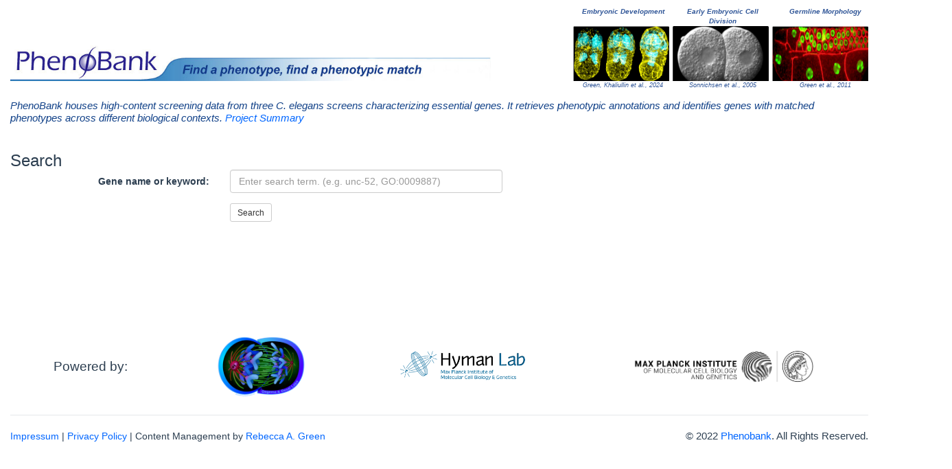

--- FILE ---
content_type: text/html; charset=UTF-8
request_url: https://phenobank.mpi-cbg.de/
body_size: 3935
content:
<!DOCTYPE html><html lang=en><head><meta charset=utf-8><meta http-equiv=X-UA-Compatible content="IE=edge"><meta name=viewport content="width=device-width,initial-scale=1"><meta name=robots content="index, follow"><meta name=googlebot content="index, follow"><link rel=stylesheet type=text/css href=https://cdnjs.cloudflare.com/ajax/libs/bulma/0.7.2/css/bulma.css><link rel=stylesheet type=text/css href=https://maxcdn.bootstrapcdn.com/font-awesome/4.7.0/css/font-awesome.min.css><script src=https://code.jquery.com/jquery-3.2.1.slim.min.js></script><script src=https://maxcdn.bootstrapcdn.com/bootstrap/4.0.0/js/bootstrap.bundle.min.js></script><link rel=icon href=/favicon.ico><title>PhenoBank</title><link href=/css/chunk-1a16c812.36e3722b.css rel=prefetch><link href=/css/chunk-1cb61c04.36e3722b.css rel=prefetch><link href=/css/chunk-30e3d565.4fae1654.css rel=prefetch><link href=/css/chunk-37b04a0c.b0547ebd.css rel=prefetch><link href=/css/chunk-39fcb643.ce860ae9.css rel=prefetch><link href=/css/chunk-3dba986a.5d5c53c4.css rel=prefetch><link href=/css/chunk-3ebf7ccc.36e3722b.css rel=prefetch><link href=/css/chunk-42a68538.240fcc81.css rel=prefetch><link href=/css/chunk-4d07f7c5.1e2b23c7.css rel=prefetch><link href=/css/chunk-57deb16c.1ec4faf3.css rel=prefetch><link href=/css/chunk-5abe1242.5e081021.css rel=prefetch><link href=/css/chunk-5c3dee4b.233506df.css rel=prefetch><link href=/css/chunk-5c4bf3b6.78102cb8.css rel=prefetch><link href=/css/chunk-5dc0d7c5.0df31d9d.css rel=prefetch><link href=/css/chunk-6d447519.917d9d21.css rel=prefetch><link href=/css/chunk-6f541044.d28886ee.css rel=prefetch><link href=/css/chunk-71b38a22.9baf0467.css rel=prefetch><link href=/css/chunk-7b0e60ae.ea051a93.css rel=prefetch><link href=/css/chunk-7e450537.53362eb7.css rel=prefetch><link href=/css/chunk-8daa19ae.eb9a5de5.css rel=prefetch><link href=/css/chunk-9578cbd0.4d90b905.css rel=prefetch><link href=/css/chunk-cc7524d0.c5e2fb46.css rel=prefetch><link href=/css/chunk-da863ad6.49f931ca.css rel=prefetch><link href=/js/chunk-0b759c92.892b661a.js rel=prefetch><link href=/js/chunk-1a16c812.13e35835.js rel=prefetch><link href=/js/chunk-1cb61c04.76bb004c.js rel=prefetch><link href=/js/chunk-30e3d565.b12202a7.js rel=prefetch><link href=/js/chunk-37b04a0c.5f816e9f.js rel=prefetch><link href=/js/chunk-39fcb643.406aadbc.js rel=prefetch><link href=/js/chunk-3dba986a.89de769c.js rel=prefetch><link href=/js/chunk-3ebf7ccc.1c9d9403.js rel=prefetch><link href=/js/chunk-42a68538.48f46d98.js rel=prefetch><link href=/js/chunk-49f0341d.1373f433.js rel=prefetch><link href=/js/chunk-4d07f7c5.6ec8e995.js rel=prefetch><link href=/js/chunk-57deb16c.4091c478.js rel=prefetch><link href=/js/chunk-5abe1242.2d7ae8e3.js rel=prefetch><link href=/js/chunk-5c3dee4b.a80d3a62.js rel=prefetch><link href=/js/chunk-5c4bf3b6.6a7a39e4.js rel=prefetch><link href=/js/chunk-5dc0d7c5.579134f7.js rel=prefetch><link href=/js/chunk-6d447519.8c264b4b.js rel=prefetch><link href=/js/chunk-6f541044.4af6cdf3.js rel=prefetch><link href=/js/chunk-71b38a22.433e2fcc.js rel=prefetch><link href=/js/chunk-7b0e60ae.73dddc42.js rel=prefetch><link href=/js/chunk-7e450537.6f81d978.js rel=prefetch><link href=/js/chunk-82546fdc.d66c0943.js rel=prefetch><link href=/js/chunk-8daa19ae.56ef93b7.js rel=prefetch><link href=/js/chunk-9578cbd0.fbad15ad.js rel=prefetch><link href=/js/chunk-cc7524d0.bf47f042.js rel=prefetch><link href=/js/chunk-da863ad6.c8930804.js rel=prefetch><link href=/css/app.c2b4e5d8.css rel=preload as=style><link href=/js/app.c00abc99.js rel=preload as=script><link href=/js/chunk-vendors.60fa2824.js rel=preload as=script><link href=/css/app.c2b4e5d8.css rel=stylesheet></head><body><noscript><strong>We're sorry but web doesn't work properly without JavaScript enabled. Please enable it to continue.</strong></noscript><div id=app></div><script src=/js/chunk-vendors.60fa2824.js></script><script src=/js/app.c00abc99.js></script></body></html>

--- FILE ---
content_type: application/javascript
request_url: https://phenobank.mpi-cbg.de/js/chunk-6d447519.8c264b4b.js
body_size: 4195
content:
(window["webpackJsonp"]=window["webpackJsonp"]||[]).push([["chunk-6d447519"],{4925:function(e,t,a){"use strict";a.r(t);var o=function(){var e=this,t=e.$createElement,a=e._self._c||t;return a("div",{staticClass:"main"},[a("p",{staticClass:"summary"},[e._v(" PhenoBank houses high-content screening data from three C. elegans screens characterizing essential genes. It retrieves phenotypic annotations and identifies genes with matched phenotypes across different biological contexts. "),a("a",{attrs:{href:"#"},on:{click:function(t){e.showImageModal=!0}}},[e._v("Project Summary")])]),e.showImageModal?a("div",[a("transition",{attrs:{name:"modal"}},[a("div",{staticClass:"modal-mask"},[a("div",{staticClass:"modal-wrapper"},[a("div",{staticClass:"modal-dialog modal-viewer"},[a("div",{staticClass:"modal-content modal-viewer"},[a("div",{staticClass:"modal-header"},[a("button",{staticClass:"close",attrs:{type:"button"},on:{click:function(t){e.showImageModal=!1}}},[a("span",{attrs:{"aria-hidden":"true"}},[e._v("×")])]),a("h4",{staticClass:"modal-title"},[e._v("Overall Project Summary")])]),a("div",{staticClass:"modal-body",staticStyle:{"font-size":"16px"}},[e._v(" Phenobank is a repository of functional genomic phenotypic data from three C. elegans screens characterizing the set of genes essential for embryo production, division, and development (~3000 genes). "),a("br"),a("br"),e._v(" Each gene in the set was knocked down using RNAi, and the phenotypic consequences were assessed by imaging either germline morphology ("),a("router-link",{attrs:{to:"/embdProjectDescription"}},[e._v("Green et al., 2011")]),e._v("), early embryonic divisions ("),a("router-link",{attrs:{to:"/eecdProjectDescription"}},[e._v("Sonnichsen et al., 2005")]),e._v(") and/or embryonic development ("),a("router-link",{attrs:{to:"/embdProjectDescription"}},[e._v("Green, Khaliullin et al., 2024")]),e._v("). "),a("br"),a("br"),e._v(" Each movie was described and scored for a variety of defects, either manually (Sonnichsen et al., 2005, Green et al., 2011) or through automated means (Green, Khaliullin et al., 2024), and conditions with matched phenotypic profiles were identified and ranked according to similarity metrics."),a("br"),a("br"),e._v(" Top phenotypic matches for each biological context are displayed and links to the primary data for each hit are provided. This set of ~3000 genes represents the majority of non-redundant genes essential for embryogenesis in a model metazoan. ")],1)])])])])])],1):e._e(),a("h3",[e._v("Search")]),a("form",{staticClass:"form-horizontal",attrs:{onSubmit:"return false;"}},[a("div",{staticClass:"form-group"},[a("label",{staticClass:"control-label col-sm-3",attrs:{for:"keyword"}},[e._v("Gene name or keyword: ")]),a("div",{staticClass:"col-sm-4"},[a("input",{directives:[{name:"model",rawName:"v-model",value:e.keyword,expression:"keyword"}],staticClass:"form-control input-sm",attrs:{id:"keyword",type:"text",placeholder:"Enter search term. (e.g. unc-52, GO:0009887)"},domProps:{value:e.keyword},on:{input:function(t){t.target.composing||(e.keyword=t.target.value)}}})])]),a("div",{staticClass:"form-group"},[a("div",{staticClass:"col-sm-offset-3 col-sm-10"},[a("button",{staticClass:"button btn-default btn-sm",attrs:{type:"submit"},on:{click:e.searchWithKeyword}},[e._v("Search")])])])]),a("div",{staticStyle:{"margin-bottom":"150px"}})])},s=[],n={name:"LandingPage",metaInfo:{title:"Home",meta:[{vmid:"description",name:"description",content:"PhenoBank houses high-content screening data from three C. elegans screens characterizing essential genes. It retrieves phenotypic annotations and identifies genes with matched phenotypes across different biological contexts."}]},components:{},props:{msg:String},data:function(){return{keyword:"",searchKeyword:"",showImageModal:!1}},methods:{searchWithKeyword:function(){var e=this;e.searchKeyword=e.keyword;var t="/search/".concat(e.keyword);this.$router.push({path:t})}}},i=n,r=(a("5df8"),a("2877")),c=Object(r["a"])(i,o,s,!1,null,null,null);t["default"]=c.exports},"5df8":function(e,t,a){"use strict";var o=a("ce37"),s=a.n(o);s.a},ce37:function(e,t,a){}}]);
//# sourceMappingURL=chunk-6d447519.8c264b4b.js.map

--- FILE ---
content_type: application/javascript
request_url: https://phenobank.mpi-cbg.de/js/app.c00abc99.js
body_size: 14190
content:
(function(e){function n(n){for(var c,a,i=n[0],u=n[1],d=n[2],s=0,l=[];s<i.length;s++)a=i[s],Object.prototype.hasOwnProperty.call(r,a)&&r[a]&&l.push(r[a][0]),r[a]=0;for(c in u)Object.prototype.hasOwnProperty.call(u,c)&&(e[c]=u[c]);h&&h(n);while(l.length)l.shift()();return o.push.apply(o,d||[]),t()}function t(){for(var e,n=0;n<o.length;n++){for(var t=o[n],c=!0,a=1;a<t.length;a++){var i=t[a];0!==r[i]&&(c=!1)}c&&(o.splice(n--,1),e=u(u.s=t[0]))}return e}var c={},a={app:0},r={app:0},o=[];function i(e){return u.p+"js/"+({}[e]||e)+"."+{"chunk-0b759c92":"892b661a","chunk-6f541044":"4af6cdf3","chunk-8daa19ae":"56ef93b7","chunk-1cb61c04":"76bb004c","chunk-30e3d565":"b12202a7","chunk-49f0341d":"1373f433","chunk-3dba986a":"89de769c","chunk-5abe1242":"2d7ae8e3","chunk-5c3dee4b":"a80d3a62","chunk-5dc0d7c5":"579134f7","chunk-82546fdc":"d66c0943","chunk-cc7524d0":"bf47f042","chunk-37b04a0c":"5f816e9f","chunk-3ebf7ccc":"1c9d9403","chunk-5c4bf3b6":"6a7a39e4","chunk-71b38a22":"433e2fcc","chunk-7e450537":"6f81d978","chunk-9578cbd0":"fbad15ad","chunk-1a16c812":"13e35835","chunk-39fcb643":"406aadbc","chunk-42a68538":"48f46d98","chunk-4d07f7c5":"6ec8e995","chunk-57deb16c":"4091c478","chunk-6d447519":"8c264b4b","chunk-7b0e60ae":"73dddc42","chunk-da863ad6":"c8930804"}[e]+".js"}function u(n){if(c[n])return c[n].exports;var t=c[n]={i:n,l:!1,exports:{}};return e[n].call(t.exports,t,t.exports,u),t.l=!0,t.exports}u.e=function(e){var n=[],t={"chunk-6f541044":1,"chunk-8daa19ae":1,"chunk-1cb61c04":1,"chunk-30e3d565":1,"chunk-3dba986a":1,"chunk-5abe1242":1,"chunk-5c3dee4b":1,"chunk-5dc0d7c5":1,"chunk-cc7524d0":1,"chunk-37b04a0c":1,"chunk-3ebf7ccc":1,"chunk-5c4bf3b6":1,"chunk-71b38a22":1,"chunk-7e450537":1,"chunk-9578cbd0":1,"chunk-1a16c812":1,"chunk-39fcb643":1,"chunk-42a68538":1,"chunk-4d07f7c5":1,"chunk-57deb16c":1,"chunk-6d447519":1,"chunk-7b0e60ae":1,"chunk-da863ad6":1};a[e]?n.push(a[e]):0!==a[e]&&t[e]&&n.push(a[e]=new Promise((function(n,t){for(var c="css/"+({}[e]||e)+"."+{"chunk-0b759c92":"31d6cfe0","chunk-6f541044":"d28886ee","chunk-8daa19ae":"eb9a5de5","chunk-1cb61c04":"36e3722b","chunk-30e3d565":"4fae1654","chunk-49f0341d":"31d6cfe0","chunk-3dba986a":"5d5c53c4","chunk-5abe1242":"5e081021","chunk-5c3dee4b":"233506df","chunk-5dc0d7c5":"0df31d9d","chunk-82546fdc":"31d6cfe0","chunk-cc7524d0":"c5e2fb46","chunk-37b04a0c":"b0547ebd","chunk-3ebf7ccc":"36e3722b","chunk-5c4bf3b6":"78102cb8","chunk-71b38a22":"9baf0467","chunk-7e450537":"53362eb7","chunk-9578cbd0":"4d90b905","chunk-1a16c812":"36e3722b","chunk-39fcb643":"ce860ae9","chunk-42a68538":"240fcc81","chunk-4d07f7c5":"1e2b23c7","chunk-57deb16c":"1ec4faf3","chunk-6d447519":"917d9d21","chunk-7b0e60ae":"ea051a93","chunk-da863ad6":"49f931ca"}[e]+".css",r=u.p+c,o=document.getElementsByTagName("link"),i=0;i<o.length;i++){var d=o[i],s=d.getAttribute("data-href")||d.getAttribute("href");if("stylesheet"===d.rel&&(s===c||s===r))return n()}var l=document.getElementsByTagName("style");for(i=0;i<l.length;i++){d=l[i],s=d.getAttribute("data-href");if(s===c||s===r)return n()}var h=document.createElement("link");h.rel="stylesheet",h.type="text/css",h.onload=n,h.onerror=function(n){var c=n&&n.target&&n.target.src||r,o=new Error("Loading CSS chunk "+e+" failed.\n("+c+")");o.code="CSS_CHUNK_LOAD_FAILED",o.request=c,delete a[e],h.parentNode.removeChild(h),t(o)},h.href=r;var p=document.getElementsByTagName("head")[0];p.appendChild(h)})).then((function(){a[e]=0})));var c=r[e];if(0!==c)if(c)n.push(c[2]);else{var o=new Promise((function(n,t){c=r[e]=[n,t]}));n.push(c[2]=o);var d,s=document.createElement("script");s.charset="utf-8",s.timeout=120,u.nc&&s.setAttribute("nonce",u.nc),s.src=i(e);var l=new Error;d=function(n){s.onerror=s.onload=null,clearTimeout(h);var t=r[e];if(0!==t){if(t){var c=n&&("load"===n.type?"missing":n.type),a=n&&n.target&&n.target.src;l.message="Loading chunk "+e+" failed.\n("+c+": "+a+")",l.name="ChunkLoadError",l.type=c,l.request=a,t[1](l)}r[e]=void 0}};var h=setTimeout((function(){d({type:"timeout",target:s})}),12e4);s.onerror=s.onload=d,document.head.appendChild(s)}return Promise.all(n)},u.m=e,u.c=c,u.d=function(e,n,t){u.o(e,n)||Object.defineProperty(e,n,{enumerable:!0,get:t})},u.r=function(e){"undefined"!==typeof Symbol&&Symbol.toStringTag&&Object.defineProperty(e,Symbol.toStringTag,{value:"Module"}),Object.defineProperty(e,"__esModule",{value:!0})},u.t=function(e,n){if(1&n&&(e=u(e)),8&n)return e;if(4&n&&"object"===typeof e&&e&&e.__esModule)return e;var t=Object.create(null);if(u.r(t),Object.defineProperty(t,"default",{enumerable:!0,value:e}),2&n&&"string"!=typeof e)for(var c in e)u.d(t,c,function(n){return e[n]}.bind(null,c));return t},u.n=function(e){var n=e&&e.__esModule?function(){return e["default"]}:function(){return e};return u.d(n,"a",n),n},u.o=function(e,n){return Object.prototype.hasOwnProperty.call(e,n)},u.p="/",u.oe=function(e){throw console.error(e),e};var d=window["webpackJsonp"]=window["webpackJsonp"]||[],s=d.push.bind(d);d.push=n,d=d.slice();for(var l=0;l<d.length;l++)n(d[l]);var h=s;o.push([0,"chunk-vendors"]),t()})({0:function(e,n,t){e.exports=t("56d7")},"034f":function(e,n,t){"use strict";var c=t("85ec"),a=t.n(c);a.a},"27b3":function(e,n,t){e.exports=t.p+"img/MPI_CBG_Logo_horizontal_black.d763787e.png"},"2abe":function(e,n,t){e.exports=t.p+"img/embd-card.24f7c49c.png"},"302e":function(e,n,t){e.exports=t.p+"img/hyman-logo.9ad30c2f.gif"},"56d7":function(e,n,t){"use strict";t.r(n);t("e260"),t("e6cf"),t("cca6"),t("a79d");var c=t("a026"),a=function(){var e=this,n=e.$createElement,c=e._self._c||n;return c("div",{attrs:{id:"app"}},[c("table",[c("tr",[c("td",{staticStyle:{"vertical-align":"bottom","max-width":"680px",width:"90%",padding:"0 15px 0 15px"},attrs:{rowspan:"2"}},[c("div",{staticStyle:{width:"700px"}},[c("router-link",{attrs:{to:"/"}},[c("img",{attrs:{alt:"logo",src:t("b640")}})])],1)]),c("td",[c("router-link",{attrs:{to:"/embdProjectDescription"}},[c("p",{staticClass:"project-title text-center"},[e._v("Embryonic Development")])])],1),c("td",[c("router-link",{attrs:{to:"/eecdProjectDescription"}},[c("p",{staticClass:"project-title text-center"},[e._v("Early Embryonic Cell Division")])])],1),c("td",[c("router-link",{attrs:{to:"/gmProjectDescription"}},[c("p",{staticClass:"project-title text-center"},[e._v("Germline Morphology")])])],1)]),c("tr",[c("td",{staticClass:"top-td"},[c("div",{staticStyle:{width:"140px"}},[c("router-link",{attrs:{to:"/embdProjectDescription"}},[c("img",{staticClass:"img-top",attrs:{src:t("2abe"),alt:"Embryonic Development Title Image"}})])],1)]),c("td",{staticClass:"top-td"},[c("div",{staticStyle:{width:"140px"}},[c("router-link",{attrs:{to:"/eecdProjectDescription"}},[c("img",{staticClass:"img-top",attrs:{src:t("dddc"),alt:"Early Embryonic Cell Division Title Image"}})])],1)]),c("td",{staticClass:"top-td",staticStyle:{padding:"0 15px 0 0"}},[c("div",{staticStyle:{width:"140px"}},[c("router-link",{attrs:{to:"/gmProjectDescription"}},[c("img",{staticClass:"img-top",attrs:{src:t("eed2"),alt:"Germline Morphology Title Image"}})])],1)])]),c("tr",[c("td"),c("td",[c("router-link",{attrs:{to:"/embdProjectDescription"}},[c("p",{staticClass:"project-reference text-center"},[e._v("Green, Khaliullin et al., 2024")])])],1),c("td",[c("router-link",{attrs:{to:"/eecdProjectDescription"}},[c("p",{staticClass:"project-reference text-center"},[e._v("Sonnichsen et al., 2005")])])],1),c("td",[c("router-link",{attrs:{to:"/gmProjectDescription"}},[c("p",{staticClass:"project-reference text-center"},[e._v("Green et al., 2011")])])],1)])]),c("router-view"),c("footers")],1)},r=[],o=function(){var e=this,n=e.$createElement;e._self._c;return e._m(0)},i=[function(){var e=this,n=e.$createElement,c=e._self._c||n;return c("footer",{staticClass:"p-4 md:px-6 md:py-4 dark:bg-gray-800"},[c("div",{staticClass:"\n      sm:flex sm:items-center sm:justify-around\n      dark:bg-gray-200\n      text-3xl\n    "},[e._v(" Powered by: "),c("a",{staticClass:"flex",attrs:{href:"http://www.oegemadesailab.org/oegema-research",target:"_blank"}},[c("img",{attrs:{src:t("657c"),width:"140px",alt:"ODlab Logo"}})]),c("a",{staticClass:"flex",attrs:{href:"https://hymanlab.org/hyman_lab/",target:"_blank"}},[c("img",{attrs:{src:t("302e"),width:"200px",alt:"HymanLab Logo"}})]),c("a",{staticClass:"flex",attrs:{href:"https://mpi-cbg.de",target:"_blank"}},[c("img",{attrs:{src:t("27b3"),width:"300px",alt:"MPI-CBG Logo"}})])]),c("hr",{staticClass:"my-6 border-gray-200 sm:mx-auto dark:border-gray-700 lg:my-8"}),c("div",{staticClass:"sm:flex sm:items-center sm:justify-between"},[c("div",{staticClass:"mr-4 md:mr-6"},[c("a",{staticClass:"hover:underline hover:text-pink-base",attrs:{href:"https://www.mpi-cbg.de/impressum"}},[e._v("Impressum")]),e._v(" | "),c("a",{staticClass:"hover:underline hover:text-pink-base",attrs:{href:"https://www.mpi-cbg.de/privacy-policy"}},[e._v("Privacy Policy")]),e._v(" | Content Management by "),c("a",{staticClass:"hover:underline hover:text-pink-base",attrs:{href:"/"}},[e._v("Rebecca A. Green")])]),c("span",{staticClass:"text-2xl text-black-base sm:text-center dark:text-gray-400"},[e._v("© 2022 "),c("a",{staticClass:"hover:underline hover:text-pink-base",attrs:{href:"/"}},[e._v("Phenobank")]),e._v(". All Rights Reserved. ")])])])}],u={name:"Footer",mounted:function(){}},d=u,s=t("2877"),l=Object(s["a"])(d,o,i,!1,null,null,null),h=l.exports,p={name:"PhenoBank",metaInfo:{title:"Home",titleTemplate:"%s | PhenoBank"},components:{Footers:h}},m=p,b=(t("034f"),Object(s["a"])(m,a,r,!1,null,null,null)),f=b.exports,k=(t("d3b7"),t("8c4f"));c["default"].use(k["a"]);var g=new k["a"]({base:"/",mode:"history",routes:[{path:"/",name:"home",component:function(){return Promise.all([t.e("chunk-8daa19ae"),t.e("chunk-6d447519")]).then(t.bind(null,"4925"))}},{path:"/search/:keyword",name:"search",component:function(){return Promise.all([t.e("chunk-8daa19ae"),t.e("chunk-0b759c92"),t.e("chunk-30e3d565"),t.e("chunk-82546fdc"),t.e("chunk-cc7524d0")]).then(t.bind(null,"dd94"))}},{path:"/itemView/:id(.*)",name:"item_view",component:function(){return Promise.all([t.e("chunk-8daa19ae"),t.e("chunk-0b759c92"),t.e("chunk-82546fdc"),t.e("chunk-9578cbd0")]).then(t.bind(null,"5b34"))}},{path:"/embdView/:id",name:"embd_view",component:function(){return Promise.all([t.e("chunk-8daa19ae"),t.e("chunk-0b759c92"),t.e("chunk-30e3d565"),t.e("chunk-49f0341d"),t.e("chunk-3dba986a")]).then(t.bind(null,"dcdb"))}},{path:"/movieView/:gene/:id",name:"movie_view",component:function(){return Promise.all([t.e("chunk-8daa19ae"),t.e("chunk-42a68538")]).then(t.bind(null,"ce09"))}},{path:"/figureView/:id",name:"figure_view",component:function(){return Promise.all([t.e("chunk-8daa19ae"),t.e("chunk-4d07f7c5")]).then(t.bind(null,"86b5"))}},{path:"/manualAnno/:id",name:"manaul_anno_view",component:function(){return Promise.all([t.e("chunk-8daa19ae"),t.e("chunk-0b759c92"),t.e("chunk-71b38a22")]).then(t.bind(null,"8cb9"))}},{path:"/eecdView/:id",name:"eecd_view",component:function(){return Promise.all([t.e("chunk-8daa19ae"),t.e("chunk-0b759c92"),t.e("chunk-30e3d565"),t.e("chunk-49f0341d"),t.e("chunk-5abe1242")]).then(t.bind(null,"1379"))}},{path:"/assayList/:geneLocus/:name/:rnaId",name:"assay_list",component:function(){return Promise.all([t.e("chunk-8daa19ae"),t.e("chunk-0b759c92"),t.e("chunk-30e3d565"),t.e("chunk-49f0341d"),t.e("chunk-5dc0d7c5")]).then(t.bind(null,"3bf1"))}},{path:"/dicResult/:geneLocus/:name/:rnaId/:experimentId/:dicName",name:"dic_result",component:function(){return Promise.all([t.e("chunk-8daa19ae"),t.e("chunk-0b759c92"),t.e("chunk-1cb61c04")]).then(t.bind(null,"433d"))}},{path:"/gmView/:id",name:"gm_view",component:function(){return Promise.all([t.e("chunk-8daa19ae"),t.e("chunk-0b759c92"),t.e("chunk-30e3d565"),t.e("chunk-49f0341d"),t.e("chunk-5c3dee4b")]).then(t.bind(null,"b0d6"))}},{path:"/gmResultView/:geneLocus/:rnaName/:rnaId",name:"gm_result_view",component:function(){return Promise.all([t.e("chunk-8daa19ae"),t.e("chunk-0b759c92"),t.e("chunk-37b04a0c")]).then(t.bind(null,"9756"))}},{path:"/controlMovies",name:"gm_control_movies",component:function(){return Promise.all([t.e("chunk-8daa19ae"),t.e("chunk-0b759c92"),t.e("chunk-3ebf7ccc")]).then(t.bind(null,"6cd1"))}},{path:"/explainGonadSterility",name:"gm_gonad_sterility",component:function(){return Promise.all([t.e("chunk-8daa19ae"),t.e("chunk-1a16c812")]).then(t.bind(null,"47f0"))}},{path:"/explainGonadDefects",name:"gm_gonad_defects",component:function(){return Promise.all([t.e("chunk-8daa19ae"),t.e("chunk-7b0e60ae")]).then(t.bind(null,"e6c3"))}},{path:"/gmPhenoGenesView/:classId/:phenoId",name:"gm_pheno_genes_view",component:function(){return Promise.all([t.e("chunk-8daa19ae"),t.e("chunk-0b759c92"),t.e("chunk-5c4bf3b6")]).then(t.bind(null,"f499"))}},{path:"/eecdProjectDescription",name:"eecd_project_description",component:function(){return Promise.all([t.e("chunk-8daa19ae"),t.e("chunk-da863ad6")]).then(t.bind(null,"b3f2"))}},{path:"/embdProjectDescription",name:"embd_project_description",component:function(){return Promise.all([t.e("chunk-8daa19ae"),t.e("chunk-57deb16c")]).then(t.bind(null,"4199"))}},{path:"/gmProjectDescription",name:"gm_project_description",component:function(){return Promise.all([t.e("chunk-8daa19ae"),t.e("chunk-39fcb643")]).then(t.bind(null,"d42f"))}},{path:"/umapView/:gene/:id",name:"umap_view",component:function(){return Promise.all([t.e("chunk-8daa19ae"),t.e("chunk-0b759c92"),t.e("chunk-7e450537")]).then(t.bind(null,"397f"))}},{path:"/wormBase/:wb_id",name:"wormbase",component:function(){return Promise.all([t.e("chunk-0b759c92"),t.e("chunk-6f541044")]).then(t.bind(null,"3e07"))}}],path:"*",redirect:"/"}),v=t("b8ae"),_=t("58ca");t("a766");c["default"].use(v["VuePlugin"]),c["default"].use(_["a"]),c["default"].config.productionTip=!1,new c["default"]({components:{App:f},router:g,template:"<App/>"}).$mount("#app")},"657c":function(e,n,t){e.exports=t.p+"img/ODlab_logo.9de7438a.png"},"85ec":function(e,n,t){},a766:function(e,n,t){},b640:function(e,n,t){e.exports=t.p+"img/logo.28e83a9d.jpg"},dddc:function(e,n,t){e.exports=t.p+"img/eecd-card.e69b7c75.png"},eed2:function(e,n,t){e.exports=t.p+"img/gm-card.c951c822.png"}});
//# sourceMappingURL=app.c00abc99.js.map

--- FILE ---
content_type: application/javascript
request_url: https://phenobank.mpi-cbg.de/js/chunk-vendors.60fa2824.js
body_size: 306283
content:
(window["webpackJsonp"]=window["webpackJsonp"]||[]).push([["chunk-vendors"],{"00ee":function(e,t,n){var r=n("b622"),o=r("toStringTag"),i={};i[o]="z",e.exports="[object z]"===String(i)},"06cf":function(e,t,n){var r=n("83ab"),o=n("d1e7"),i=n("5c6c"),a=n("fc6a"),u=n("c04e"),l=n("5135"),c=n("0cfb"),s=Object.getOwnPropertyDescriptor;t.f=r?s:function(e,t){if(e=a(e),t=u(t,!0),c)try{return s(e,t)}catch(n){}if(l(e,t))return i(!o.f.call(e,t),e[t])}},"0cfb":function(e,t,n){var r=n("83ab"),o=n("d039"),i=n("cc12");e.exports=!r&&!o((function(){return 7!=Object.defineProperty(i("div"),"a",{get:function(){return 7}}).a}))},"19aa":function(e,t){e.exports=function(e,t,n){if(!(e instanceof t))throw TypeError("Incorrect "+(n?n+" ":"")+"invocation");return e}},"1be4":function(e,t,n){var r=n("d066");e.exports=r("document","documentElement")},"1c0b":function(e,t){e.exports=function(e){if("function"!=typeof e)throw TypeError(String(e)+" is not a function");return e}},"1c7e":function(e,t,n){var r=n("b622"),o=r("iterator"),i=!1;try{var a=0,u={next:function(){return{done:!!a++}},return:function(){i=!0}};u[o]=function(){return this},Array.from(u,(function(){throw 2}))}catch(l){}e.exports=function(e,t){if(!t&&!i)return!1;var n=!1;try{var r={};r[o]=function(){return{next:function(){return{done:n=!0}}}},e(r)}catch(l){}return n}},"1d80":function(e,t){e.exports=function(e){if(void 0==e)throw TypeError("Can't call method on "+e);return e}},2266:function(e,t,n){var r=n("825a"),o=n("e95a"),i=n("50c4"),a=n("f8c2"),u=n("35a1"),l=n("9bdd"),c=function(e,t){this.stopped=e,this.result=t},s=e.exports=function(e,t,n,s,f){var p,d,h,v,m,y,g,b=a(t,n,s?2:1);if(f)p=e;else{if(d=u(e),"function"!=typeof d)throw TypeError("Target is not iterable");if(o(d)){for(h=0,v=i(e.length);v>h;h++)if(m=s?b(r(g=e[h])[0],g[1]):b(e[h]),m&&m instanceof c)return m;return new c(!1)}p=d.call(e)}y=p.next;while(!(g=y.call(p)).done)if(m=l(p,b,g.value,s),"object"==typeof m&&m&&m instanceof c)return m;return new c(!1)};s.stop=function(e){return new c(!0,e)}},"23cb":function(e,t,n){var r=n("a691"),o=Math.max,i=Math.min;e.exports=function(e,t){var n=r(e);return n<0?o(n+t,0):i(n,t)}},"23e7":function(e,t,n){var r=n("da84"),o=n("06cf").f,i=n("9112"),a=n("6eeb"),u=n("ce4e"),l=n("e893"),c=n("94ca");e.exports=function(e,t){var n,s,f,p,d,h,v=e.target,m=e.global,y=e.stat;if(s=m?r:y?r[v]||u(v,{}):(r[v]||{}).prototype,s)for(f in t){if(d=t[f],e.noTargetGet?(h=o(s,f),p=h&&h.value):p=s[f],n=c(m?f:v+(y?".":"#")+f,e.forced),!n&&void 0!==p){if(typeof d===typeof p)continue;l(d,p)}(e.sham||p&&p.sham)&&i(d,"sham",!0),a(s,f,d,e)}}},"241c":function(e,t,n){var r=n("ca84"),o=n("7839"),i=o.concat("length","prototype");t.f=Object.getOwnPropertyNames||function(e){return r(e,i)}},2626:function(e,t,n){"use strict";var r=n("d066"),o=n("9bf2"),i=n("b622"),a=n("83ab"),u=i("species");e.exports=function(e){var t=r(e),n=o.f;a&&t&&!t[u]&&n(t,u,{configurable:!0,get:function(){return this}})}},2877:function(e,t,n){"use strict";function r(e,t,n,r,o,i,a,u){var l,c="function"===typeof e?e.options:e;if(t&&(c.render=t,c.staticRenderFns=n,c._compiled=!0),r&&(c.functional=!0),i&&(c._scopeId="data-v-"+i),a?(l=function(e){e=e||this.$vnode&&this.$vnode.ssrContext||this.parent&&this.parent.$vnode&&this.parent.$vnode.ssrContext,e||"undefined"===typeof __VUE_SSR_CONTEXT__||(e=__VUE_SSR_CONTEXT__),o&&o.call(this,e),e&&e._registeredComponents&&e._registeredComponents.add(a)},c._ssrRegister=l):o&&(l=u?function(){o.call(this,this.$root.$options.shadowRoot)}:o),l)if(c.functional){c._injectStyles=l;var s=c.render;c.render=function(e,t){return l.call(t),s(e,t)}}else{var f=c.beforeCreate;c.beforeCreate=f?[].concat(f,l):[l]}return{exports:e,options:c}}n.d(t,"a",(function(){return r}))},"2cf4":function(e,t,n){var r,o,i,a=n("da84"),u=n("d039"),l=n("c6b6"),c=n("f8c2"),s=n("1be4"),f=n("cc12"),p=n("b629"),d=a.location,h=a.setImmediate,v=a.clearImmediate,m=a.process,y=a.MessageChannel,g=a.Dispatch,b=0,w={},k="onreadystatechange",x=function(e){if(w.hasOwnProperty(e)){var t=w[e];delete w[e],t()}},_=function(e){return function(){x(e)}},E=function(e){x(e.data)},S=function(e){a.postMessage(e+"",d.protocol+"//"+d.host)};h&&v||(h=function(e){var t=[],n=1;while(arguments.length>n)t.push(arguments[n++]);return w[++b]=function(){("function"==typeof e?e:Function(e)).apply(void 0,t)},r(b),b},v=function(e){delete w[e]},"process"==l(m)?r=function(e){m.nextTick(_(e))}:g&&g.now?r=function(e){g.now(_(e))}:y&&!p?(o=new y,i=o.port2,o.port1.onmessage=E,r=c(i.postMessage,i,1)):!a.addEventListener||"function"!=typeof postMessage||a.importScripts||u(S)?r=k in f("script")?function(e){s.appendChild(f("script"))[k]=function(){s.removeChild(this),x(e)}}:function(e){setTimeout(_(e),0)}:(r=S,a.addEventListener("message",E,!1))),e.exports={set:h,clear:v}},"320c":function(e,t,n){"use strict";
/*
object-assign
(c) Sindre Sorhus
@license MIT
*/var r=Object.getOwnPropertySymbols,o=Object.prototype.hasOwnProperty,i=Object.prototype.propertyIsEnumerable;function a(e){if(null===e||void 0===e)throw new TypeError("Object.assign cannot be called with null or undefined");return Object(e)}function u(){try{if(!Object.assign)return!1;var e=new String("abc");if(e[5]="de","5"===Object.getOwnPropertyNames(e)[0])return!1;for(var t={},n=0;n<10;n++)t["_"+String.fromCharCode(n)]=n;var r=Object.getOwnPropertyNames(t).map((function(e){return t[e]}));if("0123456789"!==r.join(""))return!1;var o={};return"abcdefghijklmnopqrst".split("").forEach((function(e){o[e]=e})),"abcdefghijklmnopqrst"===Object.keys(Object.assign({},o)).join("")}catch(i){return!1}}e.exports=u()?Object.assign:function(e,t){for(var n,u,l=a(e),c=1;c<arguments.length;c++){for(var s in n=Object(arguments[c]),n)o.call(n,s)&&(l[s]=n[s]);if(r){u=r(n);for(var f=0;f<u.length;f++)i.call(n,u[f])&&(l[u[f]]=n[u[f]])}}return l}},"35a1":function(e,t,n){var r=n("f5df"),o=n("3f8c"),i=n("b622"),a=i("iterator");e.exports=function(e){if(void 0!=e)return e[a]||e["@@iterator"]||o[r(e)]}},"37e8":function(e,t,n){var r=n("83ab"),o=n("9bf2"),i=n("825a"),a=n("df75");e.exports=r?Object.defineProperties:function(e,t){i(e);var n,r=a(t),u=r.length,l=0;while(u>l)o.f(e,n=r[l++],t[n]);return e}},"3bbe":function(e,t,n){var r=n("861d");e.exports=function(e){if(!r(e)&&null!==e)throw TypeError("Can't set "+String(e)+" as a prototype");return e}},"3c4e":function(e,t,n){"use strict";var r=function(e){return o(e)&&!i(e)};function o(e){return!!e&&"object"===typeof e}function i(e){var t=Object.prototype.toString.call(e);return"[object RegExp]"===t||"[object Date]"===t||l(e)}var a="function"===typeof Symbol&&Symbol.for,u=a?Symbol.for("react.element"):60103;function l(e){return e.$$typeof===u}function c(e){return Array.isArray(e)?[]:{}}function s(e,t){return!1!==t.clone&&t.isMergeableObject(e)?g(c(e),e,t):e}function f(e,t,n){return e.concat(t).map((function(e){return s(e,n)}))}function p(e,t){if(!t.customMerge)return g;var n=t.customMerge(e);return"function"===typeof n?n:g}function d(e){return Object.getOwnPropertySymbols?Object.getOwnPropertySymbols(e).filter((function(t){return Object.propertyIsEnumerable.call(e,t)})):[]}function h(e){return Object.keys(e).concat(d(e))}function v(e,t){try{return t in e}catch(n){return!1}}function m(e,t){return v(e,t)&&!(Object.hasOwnProperty.call(e,t)&&Object.propertyIsEnumerable.call(e,t))}function y(e,t,n){var r={};return n.isMergeableObject(e)&&h(e).forEach((function(t){r[t]=s(e[t],n)})),h(t).forEach((function(o){m(e,o)||(v(e,o)&&n.isMergeableObject(t[o])?r[o]=p(o,n)(e[o],t[o],n):r[o]=s(t[o],n))})),r}function g(e,t,n){n=n||{},n.arrayMerge=n.arrayMerge||f,n.isMergeableObject=n.isMergeableObject||r,n.cloneUnlessOtherwiseSpecified=s;var o=Array.isArray(t),i=Array.isArray(e),a=o===i;return a?o?n.arrayMerge(e,t,n):y(e,t,n):s(t,n)}g.all=function(e,t){if(!Array.isArray(e))throw new Error("first argument should be an array");return e.reduce((function(e,n){return g(e,n,t)}),{})};var b=g;e.exports=b},"3f8c":function(e,t){e.exports={}},4029:function(e,t,n){"use strict";e.exports=n("fb07")},"428f":function(e,t,n){var r=n("da84");e.exports=r},"44ad":function(e,t,n){var r=n("d039"),o=n("c6b6"),i="".split;e.exports=r((function(){return!Object("z").propertyIsEnumerable(0)}))?function(e){return"String"==o(e)?i.call(e,""):Object(e)}:Object},"44d2":function(e,t,n){var r=n("b622"),o=n("7c73"),i=n("9bf2"),a=r("unscopables"),u=Array.prototype;void 0==u[a]&&i.f(u,a,{configurable:!0,value:o(null)}),e.exports=function(e){u[a][e]=!0}},"44de":function(e,t,n){var r=n("da84");e.exports=function(e,t){var n=r.console;n&&n.error&&(1===arguments.length?n.error(e):n.error(e,t))}},4840:function(e,t,n){var r=n("825a"),o=n("1c0b"),i=n("b622"),a=i("species");e.exports=function(e,t){var n,i=r(e).constructor;return void 0===i||void 0==(n=r(i)[a])?t:o(n)}},4930:function(e,t,n){var r=n("d039");e.exports=!!Object.getOwnPropertySymbols&&!r((function(){return!String(Symbol())}))},"4d64":function(e,t,n){var r=n("fc6a"),o=n("50c4"),i=n("23cb"),a=function(e){return function(t,n,a){var u,l=r(t),c=o(l.length),s=i(a,c);if(e&&n!=n){while(c>s)if(u=l[s++],u!=u)return!0}else for(;c>s;s++)if((e||s in l)&&l[s]===n)return e||s||0;return!e&&-1}};e.exports={includes:a(!0),indexOf:a(!1)}},"50c4":function(e,t,n){var r=n("a691"),o=Math.min;e.exports=function(e){return e>0?o(r(e),9007199254740991):0}},5135:function(e,t){var n={}.hasOwnProperty;e.exports=function(e,t){return n.call(e,t)}},5692:function(e,t,n){var r=n("c430"),o=n("c6cd");(e.exports=function(e,t){return o[e]||(o[e]=void 0!==t?t:{})})("versions",[]).push({version:"3.6.0",mode:r?"pure":"global",copyright:"© 2019 Denis Pushkarev (zloirock.ru)"})},"56ef":function(e,t,n){var r=n("d066"),o=n("241c"),i=n("7418"),a=n("825a");e.exports=r("Reflect","ownKeys")||function(e){var t=o.f(a(e)),n=i.f;return n?t.concat(n(e)):t}},"58ca":function(e,t,n){"use strict";(function(e){var r=n("3c4e"),o=n.n(r),i="2.4.0";function a(e){return a="function"===typeof Symbol&&"symbol"===typeof Symbol.iterator?function(e){return typeof e}:function(e){return e&&"function"===typeof Symbol&&e.constructor===Symbol&&e!==Symbol.prototype?"symbol":typeof e},a(e)}function u(e,t,n){return t in e?Object.defineProperty(e,t,{value:n,enumerable:!0,configurable:!0,writable:!0}):e[t]=n,e}function l(e,t){var n=Object.keys(e);if(Object.getOwnPropertySymbols){var r=Object.getOwnPropertySymbols(e);t&&(r=r.filter((function(t){return Object.getOwnPropertyDescriptor(e,t).enumerable}))),n.push.apply(n,r)}return n}function c(e){for(var t=1;t<arguments.length;t++){var n=null!=arguments[t]?arguments[t]:{};t%2?l(Object(n),!0).forEach((function(t){u(e,t,n[t])})):Object.getOwnPropertyDescriptors?Object.defineProperties(e,Object.getOwnPropertyDescriptors(n)):l(Object(n)).forEach((function(t){Object.defineProperty(e,t,Object.getOwnPropertyDescriptor(n,t))}))}return e}function s(e){return f(e)||p(e)||d(e)||v()}function f(e){if(Array.isArray(e))return h(e)}function p(e){if("undefined"!==typeof Symbol&&Symbol.iterator in Object(e))return Array.from(e)}function d(e,t){if(e){if("string"===typeof e)return h(e,t);var n=Object.prototype.toString.call(e).slice(8,-1);return"Object"===n&&e.constructor&&(n=e.constructor.name),"Map"===n||"Set"===n?Array.from(e):"Arguments"===n||/^(?:Ui|I)nt(?:8|16|32)(?:Clamped)?Array$/.test(n)?h(e,t):void 0}}function h(e,t){(null==t||t>e.length)&&(t=e.length);for(var n=0,r=new Array(t);n<t;n++)r[n]=e[n];return r}function v(){throw new TypeError("Invalid attempt to spread non-iterable instance.\nIn order to be iterable, non-array objects must have a [Symbol.iterator]() method.")}function m(e,t){var n;if("undefined"===typeof Symbol||null==e[Symbol.iterator]){if(Array.isArray(e)||(n=d(e))||t&&e&&"number"===typeof e.length){n&&(e=n);var r=0,o=function(){};return{s:o,n:function(){return r>=e.length?{done:!0}:{done:!1,value:e[r++]}},e:function(e){throw e},f:o}}throw new TypeError("Invalid attempt to iterate non-iterable instance.\nIn order to be iterable, non-array objects must have a [Symbol.iterator]() method.")}var i,a=!0,u=!1;return{s:function(){n=e[Symbol.iterator]()},n:function(){var e=n.next();return a=e.done,e},e:function(e){u=!0,i=e},f:function(){try{a||null==n.return||n.return()}finally{if(u)throw i}}}}function y(e){return Array.isArray(e)}function g(e){return"undefined"===typeof e}function b(e){return"object"===a(e)}function w(e){return"object"===a(e)&&null!==e}function k(e){return"function"===typeof e}function x(e){return"string"===typeof e}function _(){try{return!g(window)}catch(e){return!1}}var E=_(),S=E?window:e,T=S.console||{};function C(e){T&&T.warn&&T.warn(e)}var O=function(){return C("This vue app/component has no vue-meta configuration")},P={title:void 0,titleChunk:"",titleTemplate:"%s",htmlAttrs:{},bodyAttrs:{},headAttrs:{},base:[],link:[],meta:[],style:[],script:[],noscript:[],__dangerouslyDisableSanitizers:[],__dangerouslyDisableSanitizersByTagID:{}},$="_vueMeta",A="metaInfo",N="data-vue-meta",j="data-vue-meta-server-rendered",I="vmid",M="template",R="content",D="ssr",L=10,F=!0,z={keyName:A,attribute:N,ssrAttribute:j,tagIDKeyName:I,contentKeyName:R,metaTemplateKeyName:M,waitOnDestroyed:F,debounceWait:L,ssrAppId:D},U=Object.keys(P),V=[U[12],U[13]],H=[U[1],U[2],"changed"].concat(V),B=[U[3],U[4],U[5]],W=["link","style","script"],K=["base","meta","link"],q=["noscript","script","style"],Q=["innerHTML","cssText","json"],J=["once","skip","template"],Y=["body","pbody"],X=["allowfullscreen","amp","amp-boilerplate","async","autofocus","autoplay","checked","compact","controls","declare","default","defaultchecked","defaultmuted","defaultselected","defer","disabled","enabled","formnovalidate","hidden","indeterminate","inert","ismap","itemscope","loop","multiple","muted","nohref","noresize","noshade","novalidate","nowrap","open","pauseonexit","readonly","required","reversed","scoped","seamless","selected","sortable","truespeed","typemustmatch","visible"],G=null;function Z(e,t,n){var r=e.debounceWait;t[$].initialized||!t[$].initializing&&"watcher"!==n||(t[$].initialized=null),t[$].initialized&&!t[$].pausing&&ee((function(){t.$meta().refresh()}),r)}function ee(e,t){if(t=void 0===t?10:t,t)return clearTimeout(G),G=setTimeout((function(){e()}),t),G;e()}function te(e,t,n){if(Array.prototype.find)return e.find(t,n);for(var r=0;r<e.length;r++)if(t.call(n,e[r],r,e))return e[r]}function ne(e,t,n){if(!Array.prototype.findIndex){for(var r=0;r<e.length;r++)if(t.call(n,e[r],r,e))return r;return-1}return e.findIndex(t,n)}function re(e){return Array.from?Array.from(e):Array.prototype.slice.call(e)}function oe(e,t){if(!Array.prototype.includes){for(var n in e)if(e[n]===t)return!0;return!1}return e.includes(t)}var ie=function(e,t){return(t||document).querySelectorAll(e)};function ae(e,t){return e[t]||(e[t]=document.getElementsByTagName(t)[0]),e[t]}function ue(e){var t=e.body,n=e.pbody;return t?"body":n?"pbody":"head"}function le(e,t,n){var r=t.appId,o=t.attribute,i=t.type,a=t.tagIDKeyName;n=n||{};var u=["".concat(i,"[").concat(o,'="').concat(r,'"]'),"".concat(i,"[data-").concat(a,"]")].map((function(e){for(var t in n){var r=n[t],o=r&&!0!==r?'="'.concat(r,'"'):"";e+="[data-".concat(t).concat(o,"]")}return e}));return re(ie(u.join(", "),e))}function ce(e,t){var n=e.attribute;re(ie("[".concat(n,'="').concat(t,'"]'))).map((function(e){return e.remove()}))}function se(e,t){e.removeAttribute(t)}function fe(e){return e=e||this,e&&(!0===e[$]||b(e[$]))}function pe(e){return e=e||this,e&&!g(e[$])}function de(e,t){return e[$].pausing=!0,function(){return he(e,t)}}function he(e,t){if(e[$].pausing=!1,t||void 0===t)return e.$meta().refresh()}function ve(e){var t=e.$router;!e[$].navGuards&&t&&(e[$].navGuards=!0,t.beforeEach((function(t,n,r){de(e),r()})),t.afterEach((function(){e.$nextTick((function(){var t=he(e),n=t.metaInfo;n&&k(n.afterNavigation)&&n.afterNavigation(n)}))})))}var me=1;function ye(e,t){var n=["activated","deactivated","beforeMount"],r=!1;return{beforeCreate:function(){var o=this,i="$root",a=this[i],u=this.$options,l=e.config.devtools;if(Object.defineProperty(this,"_hasMetaInfo",{configurable:!0,get:function(){return l&&!a[$].deprecationWarningShown&&(C("VueMeta DeprecationWarning: _hasMetaInfo has been deprecated and will be removed in a future version. Please use hasMetaInfo(vm) instead"),a[$].deprecationWarningShown=!0),fe(this)}}),this===a&&a.$once("hook:beforeMount",(function(){if(r=this.$el&&1===this.$el.nodeType&&this.$el.hasAttribute("data-server-rendered"),!r&&a[$]&&1===a[$].appId){var e=ae({},"html");r=e&&e.hasAttribute(t.ssrAttribute)}})),!g(u[t.keyName])&&null!==u[t.keyName]){if(a[$]||(a[$]={appId:me},me++,l&&a.$options[t.keyName]&&this.$nextTick((function(){var e=te(a.$children,(function(e){return e.$vnode&&e.$vnode.fnOptions}));e&&e.$vnode.fnOptions[t.keyName]&&C("VueMeta has detected a possible global mixin which adds a ".concat(t.keyName," property to all Vue components on the page. This could cause severe performance issues. If possible, use $meta().addApp to add meta information instead"))}))),!this[$]){this[$]=!0;var c=this.$parent;while(c&&c!==a)g(c[$])&&(c[$]=!1),c=c.$parent}k(u[t.keyName])&&(u.computed=u.computed||{},u.computed.$metaInfo=u[t.keyName],this.$isServer||this.$on("hook:created",(function(){this.$watch("$metaInfo",(function(){Z(t,this[i],"watcher")}))}))),g(a[$].initialized)&&(a[$].initialized=this.$isServer,a[$].initialized||(a[$].initializedSsr||(a[$].initializedSsr=!0,this.$on("hook:beforeMount",(function(){var e=this[i];r&&(e[$].appId=t.ssrAppId)}))),this.$on("hook:mounted",(function(){var e=this[i];e[$].initialized||(e[$].initializing=!0,this.$nextTick((function(){var n=e.$meta().refresh(),r=n.tags,o=n.metaInfo;!1===r&&null===e[$].initialized&&this.$nextTick((function(){return Z(t,e,"init")})),e[$].initialized=!0,delete e[$].initializing,!t.refreshOnceOnNavigation&&o.afterNavigation&&ve(e)})))})),t.refreshOnceOnNavigation&&ve(a))),this.$on("hook:destroyed",(function(){var e=this;this.$parent&&fe(this)&&(delete this._hasMetaInfo,this.$nextTick((function(){if(t.waitOnDestroyed&&e.$el&&e.$el.offsetParent)var n=setInterval((function(){e.$el&&null!==e.$el.offsetParent||(clearInterval(n),Z(t,e.$root,"destroyed"))}),50);else Z(t,e.$root,"destroyed")})))})),this.$isServer||n.forEach((function(e){o.$on("hook:".concat(e),(function(){Z(t,this[i],e)}))}))}}}}function ge(e){return e=b(e)?e:{},{keyName:e["keyName"]||z.keyName,attribute:e["attribute"]||z.attribute,ssrAttribute:e["ssrAttribute"]||z.ssrAttribute,tagIDKeyName:e["tagIDKeyName"]||z.tagIDKeyName,contentKeyName:e["contentKeyName"]||z.contentKeyName,metaTemplateKeyName:e["metaTemplateKeyName"]||z.metaTemplateKeyName,debounceWait:g(e["debounceWait"])?z.debounceWait:e["debounceWait"],waitOnDestroyed:g(e["waitOnDestroyed"])?z.waitOnDestroyed:e["waitOnDestroyed"],ssrAppId:e["ssrAppId"]||z.ssrAppId,refreshOnceOnNavigation:!!e["refreshOnceOnNavigation"]}}function be(e){var t={};for(var n in e)t[n]=e[n];return t}function we(e,t){return t&&b(e)?(y(e[t])||(e[t]=[]),e):y(e)?e:[]}var ke=[[/&/g,"&amp;"],[/</g,"&lt;"],[/>/g,"&gt;"],[/"/g,"&quot;"],[/'/g,"&#x27;"]],xe=[[/&/g,"&"],[/</g,"<"],[/>/g,">"],[/"/g,'"'],[/'/g,"'"]];function _e(e,t,n,r){var o=t.tagIDKeyName,i=n.doEscape,a=void 0===i?function(e){return e}:i,u={};for(var l in e){var c=e[l];if(oe(H,l))u[l]=c;else{var s=V[0];if(n[s]&&oe(n[s],l))u[l]=c;else{var f=e[o];if(f&&(s=V[1],n[s]&&n[s][f]&&oe(n[s][f],l)))u[l]=c;else if(x(c)?u[l]=a(c):y(c)?u[l]=c.map((function(e){return w(e)?_e(e,t,n,!0):a(e)})):w(c)?u[l]=_e(c,t,n,!0):u[l]=c,r){var p=a(l);l!==p&&(u[p]=u[l],delete u[l])}}}}return u}function Ee(e,t,n){n=n||[];var r={doEscape:function(e){return n.reduce((function(e,t){return e.replace(t[0],t[1])}),e)}};return V.forEach((function(e,n){if(0===n)we(t,e);else if(1===n)for(var o in t[e])we(t[e],o);r[e]=t[e]})),_e(t,e,r)}function Se(e,t,n,r){var o=e.component,i=e.metaTemplateKeyName,a=e.contentKeyName;return!0!==n&&!0!==t[i]&&(g(n)&&t[i]&&(n=t[i],t[i]=!0),n?(g(r)&&(r=t[a]),t[a]=k(n)?n.call(o,r):n.replace(/%s/g,r),!0):(delete t[i],!1))}function Te(e,t,n){var r=e.component,o=e.tagIDKeyName,i=e.metaTemplateKeyName,a=e.contentKeyName,u=[];return t.length||n.length?(t.forEach((function(e,t){if(e[o]){var l=ne(n,(function(t){return t[o]===e[o]})),c=n[l];if(-1!==l){if(a in c&&void 0===c[a]||"innerHTML"in c&&void 0===c.innerHTML)return u.push(e),void n.splice(l,1);if(null!==c[a]&&null!==c.innerHTML){var s=e[i];if(s){var f=c[i];if(!f)return Se({component:r,metaTemplateKeyName:i,contentKeyName:a},c,s),void(c.template=!0);c[a]||Se({component:r,metaTemplateKeyName:i,contentKeyName:a},c,void 0,e[a])}}else n.splice(l,1)}else u.push(e)}else u.push(e)})),u.concat(n)):u}var Ce=!1;function Oe(e,t,n){return n=n||{},void 0===t.title&&delete t.title,B.forEach((function(e){if(t[e])for(var n in t[e])n in t[e]&&void 0===t[e][n]&&(oe(X,n)&&!Ce&&(C("VueMeta: Please note that since v2 the value undefined is not used to indicate boolean attributes anymore, see migration guide for details"),Ce=!0),delete t[e][n])})),o()(e,t,{arrayMerge:function(e,t){return Te(n,e,t)}})}function Pe(e,t){return $e(e||{},t,P)}function $e(e,t,n){if(n=n||{},t._inactive)return n;e=e||{};var r=e,o=r.keyName,i=t.$metaInfo,a=t.$options,u=t.$children;if(a[o]){var l=i||a[o];b(l)&&(n=Oe(n,l,e))}return u.length&&u.forEach((function(t){pe(t)&&(n=$e(e,t,n))})),n}var Ae=[];function Ne(e){return"complete"===(e||document).readyState}function je(e,t){1===arguments.length&&(t=e,e=""),Ae.push([e,t])}function Ie(e,t,n,r){var o=e.tagIDKeyName,i=!1;return n.forEach((function(e){e[o]&&e.callback&&(i=!0,je("".concat(t,"[data-").concat(o,'="').concat(e[o],'"]'),e.callback))})),r&&i?Me():i}function Me(){Ne()?Re():document.onreadystatechange=function(){Re()}}function Re(e){Ae.forEach((function(t){var n=t[0],r=t[1],o="".concat(n,'[onload="this.__vm_l=1"]'),i=[];e||(i=re(ie(o))),e&&e.matches(o)&&(i=[e]),i.forEach((function(e){if(!e.__vm_cb){var t=function(){e.__vm_cb=!0,se(e,"onload"),r(e)};e.__vm_l?t():e.__vm_ev||(e.__vm_ev=!0,e.addEventListener("load",t))}}))}))}var De,Le={};function Fe(e,t,n,r,o){var i=t||{},a=i.attribute,u=o.getAttribute(a);u&&(Le[n]=JSON.parse(decodeURI(u)),se(o,a));var l=Le[n]||{},c=[];for(var s in l)void 0!==l[s]&&e in l[s]&&(c.push(s),r[s]||delete l[s][e]);for(var f in r){var p=l[f];p&&p[e]===r[f]||(c.push(f),void 0!==r[f]&&(l[f]=l[f]||{},l[f][e]=r[f]))}for(var d=0,h=c;d<h.length;d++){var v=h[d],m=l[v],y=[];for(var g in m)Array.prototype.push.apply(y,[].concat(m[g]));if(y.length){var b=oe(X,v)&&y.some(Boolean)?"":y.filter((function(e){return void 0!==e})).join(" ");o.setAttribute(v,b)}else se(o,v)}Le[n]=l}function ze(e){(e||""===e)&&(document.title=e)}function Ue(e,t,n,r,o,i){var a=t||{},u=a.attribute,l=a.tagIDKeyName,c=Y.slice();c.push(l);var s=[],f={appId:e,attribute:u,type:n,tagIDKeyName:l},p={head:le(o,f),pbody:le(i,f,{pbody:!0}),body:le(i,f,{body:!0})};if(r.length>1){var d=[];r=r.filter((function(e){var t=JSON.stringify(e),n=!oe(d,t);return d.push(t),n}))}r.forEach((function(t){if(!t.skip){var r=document.createElement(n);t.once||r.setAttribute(u,e),Object.keys(t).forEach((function(e){if(!oe(J,e))if("innerHTML"!==e)if("json"!==e)if("cssText"!==e)if("callback"!==e){var n=oe(c,e)?"data-".concat(e):e,o=oe(X,e);if(!o||t[e]){var i=o?"":t[e];r.setAttribute(n,i)}}else r.onload=function(){return t[e](r)};else r.styleSheet?r.styleSheet.cssText=t.cssText:r.appendChild(document.createTextNode(t.cssText));else r.innerHTML=JSON.stringify(t.json);else r.innerHTML=t.innerHTML}));var o,i=p[ue(t)],a=i.some((function(e,t){return o=t,r.isEqualNode(e)}));a&&(o||0===o)?i.splice(o,1):s.push(r)}}));var h=[];for(var v in p)Array.prototype.push.apply(h,p[v]);return h.forEach((function(e){e.parentNode.removeChild(e)})),s.forEach((function(e){e.hasAttribute("data-body")?i.appendChild(e):e.hasAttribute("data-pbody")?i.insertBefore(e,i.firstChild):o.appendChild(e)})),{oldTags:h,newTags:s}}function Ve(e,t,n){t=t||{};var r=t,o=r.ssrAttribute,i=r.ssrAppId,a={},u=ae(a,"html");if(e===i&&u.hasAttribute(o)){se(u,o);var l=!1;return W.forEach((function(e){n[e]&&Ie(t,e,n[e])&&(l=!0)})),l&&Me(),!1}var c={},s={};for(var f in n)if(!oe(H,f))if("title"!==f){if(oe(B,f)){var p=f.substr(0,4);Fe(e,t,f,n[f],ae(a,p))}else if(y(n[f])){var d=Ue(e,t,f,n[f],ae(a,"head"),ae(a,"body")),h=d.oldTags,v=d.newTags;v.length&&(c[f]=v,s[f]=h)}}else ze(n.title);return{tagsAdded:c,tagsRemoved:s}}function He(e,t,n){return{set:function(r){return Be(e,t,n,r)},remove:function(){return We(e,t,n)}}}function Be(e,t,n,r){if(e&&e.$el)return Ve(t,n,r);De=De||{},De[t]=r}function We(e,t,n){if(e&&e.$el){var r,o={},i=m(B);try{for(i.s();!(r=i.n()).done;){var a=r.value,u=a.substr(0,4);Fe(t,n,a,{},ae(o,u))}}catch(l){i.e(l)}finally{i.f()}return ce(n,t)}De[t]&&(delete De[t],qe())}function Ke(){return De}function qe(e){!e&&Object.keys(De).length||(De=void 0)}function Qe(e,t,n,r){e=e||{},n=n||[];var o=e,i=o.tagIDKeyName;return t.title&&(t.titleChunk=t.title),t.titleTemplate&&"%s"!==t.titleTemplate&&Se({component:r,contentKeyName:"title"},t,t.titleTemplate,t.titleChunk||""),t.base&&(t.base=Object.keys(t.base).length?[t.base]:[]),t.meta&&(t.meta=t.meta.filter((function(e,t,n){var r=!!e[i];if(!r)return!0;var o=t===ne(n,(function(t){return t[i]===e[i]}));return o})),t.meta.forEach((function(t){return Se(e,t)}))),Ee(e,t,n)}function Je(e,t){if(t=t||{},!e[$])return O(),{};var n=Pe(t,e),r=Qe(t,n,xe,e),o=e[$].appId,i=Ve(o,t,r);i&&k(r.changed)&&(r.changed(r,i.tagsAdded,i.tagsRemoved),i={addedTags:i.tagsAdded,removedTags:i.tagsRemoved});var a=Ke();if(a){for(var u in a)Ve(u,t,a[u]),delete a[u];qe(!0)}return{vm:e,metaInfo:r,tags:i}}function Ye(e,t,n,r){var o=r.addSsrAttribute,i=e||{},a=i.attribute,u=i.ssrAttribute,l="";for(var c in n){var f=n[c],p=[];for(var d in f)p.push.apply(p,s([].concat(f[d])));p.length&&(l+=X.includes(c)&&p.some(Boolean)?"".concat(c):"".concat(c,'="').concat(p.join(" "),'"'),l+=" ")}return l&&(l+="".concat(a,'="').concat(encodeURI(JSON.stringify(n)),'"')),"htmlAttrs"===t&&o?"".concat(u).concat(l?" ":"").concat(l):l}function Xe(e,t,n,r){var o=r||{},i=o.ln;return n?"<".concat(t,">").concat(n,"</").concat(t,">").concat(i?"\n":""):""}function Ge(e,t,n,r){var o=e||{},i=o.ssrAppId,a=o.attribute,u=o.tagIDKeyName,l=r||{},c=l.appId,f=l.isSSR,p=void 0===f||f,d=l.body,h=void 0!==d&&d,v=l.pbody,m=void 0!==v&&v,y=l.ln,g=void 0!==y&&y,b=[u].concat(s(Y));return n&&n.length?n.reduce((function(e,n){if(n.skip)return e;var r=Object.keys(n);if(0===r.length)return e;if(Boolean(n.body)!==h||Boolean(n.pbody)!==m)return e;var o=n.once?"":" ".concat(a,'="').concat(c||(!1===p?"1":i),'"');for(var u in n)if(!Q.includes(u)&&!J.includes(u))if("callback"!==u){var l="";b.includes(u)&&(l="data-");var s=!l&&X.includes(u);s&&!n[u]||(o+=" ".concat(l).concat(u)+(s?"":'="'.concat(n[u],'"')))}else o+=' onload="this.__vm_l=1"';var f="";n.json&&(f=JSON.stringify(n.json));var d=n.innerHTML||n.cssText||f,v=!K.includes(t),y=v&&q.includes(t);return"".concat(e,"<").concat(t).concat(o).concat(!y&&v?"/":"",">")+(y?"".concat(d,"</").concat(t,">"):"")+(g?"\n":"")}),""):""}function Ze(e,t,n){var r={data:t,extraData:void 0,addInfo:function(e,t){this.extraData=this.extraData||{},this.extraData[e]=t},callInjectors:function(e){var t=this.injectors;return(e.body||e.pbody?"":t.title.text(e))+t.meta.text(e)+t.base.text(e)+t.link.text(e)+t.style.text(e)+t.script.text(e)+t.noscript.text(e)},injectors:{head:function(e){return r.callInjectors(c(c({},n),{},{ln:e}))},bodyPrepend:function(e){return r.callInjectors(c(c({},n),{},{ln:e,pbody:!0}))},bodyAppend:function(e){return r.callInjectors(c(c({},n),{},{ln:e,body:!0}))}}},o=function(t){if(H.includes(t))return"continue";r.injectors[t]={text:function(o){var i=!0===o;if(o=c(c({addSsrAttribute:i},n),o),"title"===t)return Xe(e,t,r.data[t],o);if(B.includes(t)){var a={},l=r.data[t];if(l){var s=!1===o.isSSR?"1":e.ssrAppId;for(var f in l)a[f]=u({},s,l[f])}if(r.extraData)for(var p in r.extraData){var d=r.extraData[p][t];if(d)for(var h in d)a[h]=c(c({},a[h]),{},u({},p,d[h]))}return Ye(e,t,a,o)}var v=Ge(e,t,r.data[t],o);if(r.extraData)for(var m in r.extraData){var y=r.extraData[m][t],g=Ge(e,t,y,c({appId:m},o));v="".concat(v).concat(g)}return v}}};for(var i in P)o(i);return r}function et(e,t,n){if(!e[$])return O(),{};var r=Pe(t,e),o=Qe(t,r,ke,e),i=Ze(t,o,n),a=Ke();if(a){for(var u in a)i.addInfo(u,a[u]),delete a[u];qe(!0)}return i.injectors}function tt(e){e=e||{};var t=this.$root;return{getOptions:function(){return be(e)},setOptions:function(n){var r="refreshOnceOnNavigation";n&&n[r]&&(e.refreshOnceOnNavigation=!!n[r],ve(t));var o="debounceWait";if(n&&o in n){var i=parseInt(n[o]);isNaN(i)||(e.debounceWait=i)}var a="waitOnDestroyed";n&&a in n&&(e.waitOnDestroyed=!!n[a])},refresh:function(){return Je(t,e)},inject:function(n){return et(t,e,n)},pause:function(){return de(t)},resume:function(){return he(t)},addApp:function(n){return He(t,n,e)}}}function nt(e,t){t=ge(t);var n=Qe(t,e,ke),r=Ze(t,n);return r.injectors}function rt(e,t){e.__vuemeta_installed||(e.__vuemeta_installed=!0,t=ge(t),e.prototype.$meta=function(){return tt.call(this,t)},e.mixin(ye(e,t)))}var ot={version:i,install:rt,generate:function(e,t){return nt(e,t)},hasMetaInfo:fe};t["a"]=ot}).call(this,n("c8ba"))},"5c6c":function(e,t){e.exports=function(e,t){return{enumerable:!(1&e),configurable:!(2&e),writable:!(4&e),value:t}}},"60ae":function(e,t,n){var r,o,i=n("da84"),a=n("b39a"),u=i.process,l=u&&u.versions,c=l&&l.v8;c?(r=c.split("."),o=r[0]+r[1]):a&&(r=a.match(/Edge\/(\d+)/),(!r||r[1]>=74)&&(r=a.match(/Chrome\/(\d+)/),r&&(o=r[1]))),e.exports=o&&+o},"60da":function(e,t,n){"use strict";var r=n("83ab"),o=n("d039"),i=n("df75"),a=n("7418"),u=n("d1e7"),l=n("7b0b"),c=n("44ad"),s=Object.assign,f=Object.defineProperty;e.exports=!s||o((function(){if(r&&1!==s({b:1},s(f({},"a",{enumerable:!0,get:function(){f(this,"b",{value:3,enumerable:!1})}}),{b:2})).b)return!0;var e={},t={},n=Symbol(),o="abcdefghijklmnopqrst";return e[n]=7,o.split("").forEach((function(e){t[e]=e})),7!=s({},e)[n]||i(s({},t)).join("")!=o}))?function(e,t){var n=l(e),o=arguments.length,s=1,f=a.f,p=u.f;while(o>s){var d,h=c(arguments[s++]),v=f?i(h).concat(f(h)):i(h),m=v.length,y=0;while(m>y)d=v[y++],r&&!p.call(h,d)||(n[d]=h[d])}return n}:s},"69f3":function(e,t,n){var r,o,i,a=n("7f9a"),u=n("da84"),l=n("861d"),c=n("9112"),s=n("5135"),f=n("f772"),p=n("d012"),d=u.WeakMap,h=function(e){return i(e)?o(e):r(e,{})},v=function(e){return function(t){var n;if(!l(t)||(n=o(t)).type!==e)throw TypeError("Incompatible receiver, "+e+" required");return n}};if(a){var m=new d,y=m.get,g=m.has,b=m.set;r=function(e,t){return b.call(m,e,t),t},o=function(e){return y.call(m,e)||{}},i=function(e){return g.call(m,e)}}else{var w=f("state");p[w]=!0,r=function(e,t){return c(e,w,t),t},o=function(e){return s(e,w)?e[w]:{}},i=function(e){return s(e,w)}}e.exports={set:r,get:o,has:i,enforce:h,getterFor:v}},"6eeb":function(e,t,n){var r=n("da84"),o=n("9112"),i=n("5135"),a=n("ce4e"),u=n("8925"),l=n("69f3"),c=l.get,s=l.enforce,f=String(String).split("String");(e.exports=function(e,t,n,u){var l=!!u&&!!u.unsafe,c=!!u&&!!u.enumerable,p=!!u&&!!u.noTargetGet;"function"==typeof n&&("string"!=typeof t||i(n,"name")||o(n,"name",t),s(n).source=f.join("string"==typeof t?t:"")),e!==r?(l?!p&&e[t]&&(c=!0):delete e[t],c?e[t]=n:o(e,t,n)):c?e[t]=n:a(t,n)})(Function.prototype,"toString",(function(){return"function"==typeof this&&c(this).source||u(this)}))},7418:function(e,t){t.f=Object.getOwnPropertySymbols},7839:function(e,t){e.exports=["constructor","hasOwnProperty","isPrototypeOf","propertyIsEnumerable","toLocaleString","toString","valueOf"]},"7b0b":function(e,t,n){var r=n("1d80");e.exports=function(e){return Object(r(e))}},"7c73":function(e,t,n){var r,o=n("825a"),i=n("37e8"),a=n("7839"),u=n("d012"),l=n("1be4"),c=n("cc12"),s=n("f772"),f=">",p="<",d="prototype",h="script",v=s("IE_PROTO"),m=function(){},y=function(e){return p+h+f+e+p+"/"+h+f},g=function(e){e.write(y("")),e.close();var t=e.parentWindow.Object;return e=null,t},b=function(){var e,t=c("iframe"),n="java"+h+":";return t.style.display="none",l.appendChild(t),t.src=String(n),e=t.contentWindow.document,e.open(),e.write(y("document.F=Object")),e.close(),e.F},w=function(){try{r=document.domain&&new ActiveXObject("htmlfile")}catch(t){}w=r?g(r):b();var e=a.length;while(e--)delete w[d][a[e]];return w()};u[v]=!0,e.exports=Object.create||function(e,t){var n;return null!==e?(m[d]=o(e),n=new m,m[d]=null,n[v]=e):n=w(),void 0===t?n:i(n,t)}},"7dd0":function(e,t,n){"use strict";var r=n("23e7"),o=n("9ed3"),i=n("e163"),a=n("d2bb"),u=n("d44e"),l=n("9112"),c=n("6eeb"),s=n("b622"),f=n("c430"),p=n("3f8c"),d=n("ae93"),h=d.IteratorPrototype,v=d.BUGGY_SAFARI_ITERATORS,m=s("iterator"),y="keys",g="values",b="entries",w=function(){return this};e.exports=function(e,t,n,s,d,k,x){o(n,t,s);var _,E,S,T=function(e){if(e===d&&A)return A;if(!v&&e in P)return P[e];switch(e){case y:return function(){return new n(this,e)};case g:return function(){return new n(this,e)};case b:return function(){return new n(this,e)}}return function(){return new n(this)}},C=t+" Iterator",O=!1,P=e.prototype,$=P[m]||P["@@iterator"]||d&&P[d],A=!v&&$||T(d),N="Array"==t&&P.entries||$;if(N&&(_=i(N.call(new e)),h!==Object.prototype&&_.next&&(f||i(_)===h||(a?a(_,h):"function"!=typeof _[m]&&l(_,m,w)),u(_,C,!0,!0),f&&(p[C]=w))),d==g&&$&&$.name!==g&&(O=!0,A=function(){return $.call(this)}),f&&!x||P[m]===A||l(P,m,A),p[t]=A,d)if(E={values:T(g),keys:k?A:T(y),entries:T(b)},x)for(S in E)(v||O||!(S in P))&&c(P,S,E[S]);else r({target:t,proto:!0,forced:v||O},E);return E}},"7f9a":function(e,t,n){var r=n("da84"),o=n("8925"),i=r.WeakMap;e.exports="function"===typeof i&&/native code/.test(o(i))},"825a":function(e,t,n){var r=n("861d");e.exports=function(e){if(!r(e))throw TypeError(String(e)+" is not an object");return e}},"83ab":function(e,t,n){var r=n("d039");e.exports=!r((function(){return 7!=Object.defineProperty({},"a",{get:function(){return 7}}).a}))},"861d":function(e,t){e.exports=function(e){return"object"===typeof e?null!==e:"function"===typeof e}},8925:function(e,t,n){var r=n("c6cd"),o=Function.toString;"function"!=typeof r.inspectSource&&(r.inspectSource=function(e){return o.call(e)}),e.exports=r.inspectSource},"8bc8":function(e,t,n){"use strict";function r(){if("undefined"!==typeof __REACT_DEVTOOLS_GLOBAL_HOOK__&&"function"===typeof __REACT_DEVTOOLS_GLOBAL_HOOK__.checkDCE){0;try{__REACT_DEVTOOLS_GLOBAL_HOOK__.checkDCE(r)}catch(e){console.error(e)}}}r(),e.exports=n("ca5d")},"8c4f":function(e,t,n){"use strict";
/*!
  * vue-router v3.1.3
  * (c) 2019 Evan You
  * @license MIT
  */function r(e,t){0}function o(e){return Object.prototype.toString.call(e).indexOf("Error")>-1}function i(e,t){return t instanceof e||t&&(t.name===e.name||t._name===e._name)}function a(e,t){for(var n in t)e[n]=t[n];return e}var u={name:"RouterView",functional:!0,props:{name:{type:String,default:"default"}},render:function(e,t){var n=t.props,r=t.children,o=t.parent,i=t.data;i.routerView=!0;var u=o.$createElement,c=n.name,s=o.$route,f=o._routerViewCache||(o._routerViewCache={}),p=0,d=!1;while(o&&o._routerRoot!==o){var h=o.$vnode&&o.$vnode.data;h&&(h.routerView&&p++,h.keepAlive&&o._inactive&&(d=!0)),o=o.$parent}if(i.routerViewDepth=p,d)return u(f[c],i,r);var v=s.matched[p];if(!v)return f[c]=null,u();var m=f[c]=v.components[c];i.registerRouteInstance=function(e,t){var n=v.instances[c];(t&&n!==e||!t&&n===e)&&(v.instances[c]=t)},(i.hook||(i.hook={})).prepatch=function(e,t){v.instances[c]=t.componentInstance},i.hook.init=function(e){e.data.keepAlive&&e.componentInstance&&e.componentInstance!==v.instances[c]&&(v.instances[c]=e.componentInstance)};var y=i.props=l(s,v.props&&v.props[c]);if(y){y=i.props=a({},y);var g=i.attrs=i.attrs||{};for(var b in y)m.props&&b in m.props||(g[b]=y[b],delete y[b])}return u(m,i,r)}};function l(e,t){switch(typeof t){case"undefined":return;case"object":return t;case"function":return t(e);case"boolean":return t?e.params:void 0;default:0}}var c=/[!'()*]/g,s=function(e){return"%"+e.charCodeAt(0).toString(16)},f=/%2C/g,p=function(e){return encodeURIComponent(e).replace(c,s).replace(f,",")},d=decodeURIComponent;function h(e,t,n){void 0===t&&(t={});var r,o=n||v;try{r=o(e||"")}catch(a){r={}}for(var i in t)r[i]=t[i];return r}function v(e){var t={};return e=e.trim().replace(/^(\?|#|&)/,""),e?(e.split("&").forEach((function(e){var n=e.replace(/\+/g," ").split("="),r=d(n.shift()),o=n.length>0?d(n.join("=")):null;void 0===t[r]?t[r]=o:Array.isArray(t[r])?t[r].push(o):t[r]=[t[r],o]})),t):t}function m(e){var t=e?Object.keys(e).map((function(t){var n=e[t];if(void 0===n)return"";if(null===n)return p(t);if(Array.isArray(n)){var r=[];return n.forEach((function(e){void 0!==e&&(null===e?r.push(p(t)):r.push(p(t)+"="+p(e)))})),r.join("&")}return p(t)+"="+p(n)})).filter((function(e){return e.length>0})).join("&"):null;return t?"?"+t:""}var y=/\/?$/;function g(e,t,n,r){var o=r&&r.options.stringifyQuery,i=t.query||{};try{i=b(i)}catch(u){}var a={name:t.name||e&&e.name,meta:e&&e.meta||{},path:t.path||"/",hash:t.hash||"",query:i,params:t.params||{},fullPath:x(t,o),matched:e?k(e):[]};return n&&(a.redirectedFrom=x(n,o)),Object.freeze(a)}function b(e){if(Array.isArray(e))return e.map(b);if(e&&"object"===typeof e){var t={};for(var n in e)t[n]=b(e[n]);return t}return e}var w=g(null,{path:"/"});function k(e){var t=[];while(e)t.unshift(e),e=e.parent;return t}function x(e,t){var n=e.path,r=e.query;void 0===r&&(r={});var o=e.hash;void 0===o&&(o="");var i=t||m;return(n||"/")+i(r)+o}function _(e,t){return t===w?e===t:!!t&&(e.path&&t.path?e.path.replace(y,"")===t.path.replace(y,"")&&e.hash===t.hash&&E(e.query,t.query):!(!e.name||!t.name)&&(e.name===t.name&&e.hash===t.hash&&E(e.query,t.query)&&E(e.params,t.params)))}function E(e,t){if(void 0===e&&(e={}),void 0===t&&(t={}),!e||!t)return e===t;var n=Object.keys(e),r=Object.keys(t);return n.length===r.length&&n.every((function(n){var r=e[n],o=t[n];return"object"===typeof r&&"object"===typeof o?E(r,o):String(r)===String(o)}))}function S(e,t){return 0===e.path.replace(y,"/").indexOf(t.path.replace(y,"/"))&&(!t.hash||e.hash===t.hash)&&T(e.query,t.query)}function T(e,t){for(var n in t)if(!(n in e))return!1;return!0}function C(e,t,n){var r=e.charAt(0);if("/"===r)return e;if("?"===r||"#"===r)return t+e;var o=t.split("/");n&&o[o.length-1]||o.pop();for(var i=e.replace(/^\//,"").split("/"),a=0;a<i.length;a++){var u=i[a];".."===u?o.pop():"."!==u&&o.push(u)}return""!==o[0]&&o.unshift(""),o.join("/")}function O(e){var t="",n="",r=e.indexOf("#");r>=0&&(t=e.slice(r),e=e.slice(0,r));var o=e.indexOf("?");return o>=0&&(n=e.slice(o+1),e=e.slice(0,o)),{path:e,query:n,hash:t}}function P(e){return e.replace(/\/\//g,"/")}var $=Array.isArray||function(e){return"[object Array]"==Object.prototype.toString.call(e)},A=Y,N=D,j=L,I=U,M=J,R=new RegExp(["(\\\\.)","([\\/.])?(?:(?:\\:(\\w+)(?:\\(((?:\\\\.|[^\\\\()])+)\\))?|\\(((?:\\\\.|[^\\\\()])+)\\))([+*?])?|(\\*))"].join("|"),"g");function D(e,t){var n,r=[],o=0,i=0,a="",u=t&&t.delimiter||"/";while(null!=(n=R.exec(e))){var l=n[0],c=n[1],s=n.index;if(a+=e.slice(i,s),i=s+l.length,c)a+=c[1];else{var f=e[i],p=n[2],d=n[3],h=n[4],v=n[5],m=n[6],y=n[7];a&&(r.push(a),a="");var g=null!=p&&null!=f&&f!==p,b="+"===m||"*"===m,w="?"===m||"*"===m,k=n[2]||u,x=h||v;r.push({name:d||o++,prefix:p||"",delimiter:k,optional:w,repeat:b,partial:g,asterisk:!!y,pattern:x?H(x):y?".*":"[^"+V(k)+"]+?"})}}return i<e.length&&(a+=e.substr(i)),a&&r.push(a),r}function L(e,t){return U(D(e,t))}function F(e){return encodeURI(e).replace(/[\/?#]/g,(function(e){return"%"+e.charCodeAt(0).toString(16).toUpperCase()}))}function z(e){return encodeURI(e).replace(/[?#]/g,(function(e){return"%"+e.charCodeAt(0).toString(16).toUpperCase()}))}function U(e){for(var t=new Array(e.length),n=0;n<e.length;n++)"object"===typeof e[n]&&(t[n]=new RegExp("^(?:"+e[n].pattern+")$"));return function(n,r){for(var o="",i=n||{},a=r||{},u=a.pretty?F:encodeURIComponent,l=0;l<e.length;l++){var c=e[l];if("string"!==typeof c){var s,f=i[c.name];if(null==f){if(c.optional){c.partial&&(o+=c.prefix);continue}throw new TypeError('Expected "'+c.name+'" to be defined')}if($(f)){if(!c.repeat)throw new TypeError('Expected "'+c.name+'" to not repeat, but received `'+JSON.stringify(f)+"`");if(0===f.length){if(c.optional)continue;throw new TypeError('Expected "'+c.name+'" to not be empty')}for(var p=0;p<f.length;p++){if(s=u(f[p]),!t[l].test(s))throw new TypeError('Expected all "'+c.name+'" to match "'+c.pattern+'", but received `'+JSON.stringify(s)+"`");o+=(0===p?c.prefix:c.delimiter)+s}}else{if(s=c.asterisk?z(f):u(f),!t[l].test(s))throw new TypeError('Expected "'+c.name+'" to match "'+c.pattern+'", but received "'+s+'"');o+=c.prefix+s}}else o+=c}return o}}function V(e){return e.replace(/([.+*?=^!:${}()[\]|\/\\])/g,"\\$1")}function H(e){return e.replace(/([=!:$\/()])/g,"\\$1")}function B(e,t){return e.keys=t,e}function W(e){return e.sensitive?"":"i"}function K(e,t){var n=e.source.match(/\((?!\?)/g);if(n)for(var r=0;r<n.length;r++)t.push({name:r,prefix:null,delimiter:null,optional:!1,repeat:!1,partial:!1,asterisk:!1,pattern:null});return B(e,t)}function q(e,t,n){for(var r=[],o=0;o<e.length;o++)r.push(Y(e[o],t,n).source);var i=new RegExp("(?:"+r.join("|")+")",W(n));return B(i,t)}function Q(e,t,n){return J(D(e,n),t,n)}function J(e,t,n){$(t)||(n=t||n,t=[]),n=n||{};for(var r=n.strict,o=!1!==n.end,i="",a=0;a<e.length;a++){var u=e[a];if("string"===typeof u)i+=V(u);else{var l=V(u.prefix),c="(?:"+u.pattern+")";t.push(u),u.repeat&&(c+="(?:"+l+c+")*"),c=u.optional?u.partial?l+"("+c+")?":"(?:"+l+"("+c+"))?":l+"("+c+")",i+=c}}var s=V(n.delimiter||"/"),f=i.slice(-s.length)===s;return r||(i=(f?i.slice(0,-s.length):i)+"(?:"+s+"(?=$))?"),i+=o?"$":r&&f?"":"(?="+s+"|$)",B(new RegExp("^"+i,W(n)),t)}function Y(e,t,n){return $(t)||(n=t||n,t=[]),n=n||{},e instanceof RegExp?K(e,t):$(e)?q(e,t,n):Q(e,t,n)}A.parse=N,A.compile=j,A.tokensToFunction=I,A.tokensToRegExp=M;var X=Object.create(null);function G(e,t,n){t=t||{};try{var r=X[e]||(X[e]=A.compile(e));return t.pathMatch&&(t[0]=t.pathMatch),r(t,{pretty:!0})}catch(o){return""}finally{delete t[0]}}function Z(e,t,n,r){var o="string"===typeof e?{path:e}:e;if(o._normalized)return o;if(o.name)return a({},e);if(!o.path&&o.params&&t){o=a({},o),o._normalized=!0;var i=a(a({},t.params),o.params);if(t.name)o.name=t.name,o.params=i;else if(t.matched.length){var u=t.matched[t.matched.length-1].path;o.path=G(u,i,"path "+t.path)}else 0;return o}var l=O(o.path||""),c=t&&t.path||"/",s=l.path?C(l.path,c,n||o.append):c,f=h(l.query,o.query,r&&r.options.parseQuery),p=o.hash||l.hash;return p&&"#"!==p.charAt(0)&&(p="#"+p),{_normalized:!0,path:s,query:f,hash:p}}var ee,te=[String,Object],ne=[String,Array],re=function(){},oe={name:"RouterLink",props:{to:{type:te,required:!0},tag:{type:String,default:"a"},exact:Boolean,append:Boolean,replace:Boolean,activeClass:String,exactActiveClass:String,event:{type:ne,default:"click"}},render:function(e){var t=this,n=this.$router,r=this.$route,o=n.resolve(this.to,r,this.append),i=o.location,u=o.route,l=o.href,c={},s=n.options.linkActiveClass,f=n.options.linkExactActiveClass,p=null==s?"router-link-active":s,d=null==f?"router-link-exact-active":f,h=null==this.activeClass?p:this.activeClass,v=null==this.exactActiveClass?d:this.exactActiveClass,m=u.redirectedFrom?g(null,Z(u.redirectedFrom),null,n):u;c[v]=_(r,m),c[h]=this.exact?c[v]:S(r,m);var y=function(e){ie(e)&&(t.replace?n.replace(i,re):n.push(i,re))},b={click:ie};Array.isArray(this.event)?this.event.forEach((function(e){b[e]=y})):b[this.event]=y;var w={class:c},k=!this.$scopedSlots.$hasNormal&&this.$scopedSlots.default&&this.$scopedSlots.default({href:l,route:u,navigate:y,isActive:c[h],isExactActive:c[v]});if(k){if(1===k.length)return k[0];if(k.length>1||!k.length)return 0===k.length?e():e("span",{},k)}if("a"===this.tag)w.on=b,w.attrs={href:l};else{var x=ae(this.$slots.default);if(x){x.isStatic=!1;var E=x.data=a({},x.data);for(var T in E.on=E.on||{},E.on){var C=E.on[T];T in b&&(E.on[T]=Array.isArray(C)?C:[C])}for(var O in b)O in E.on?E.on[O].push(b[O]):E.on[O]=y;var P=x.data.attrs=a({},x.data.attrs);P.href=l}else w.on=b}return e(this.tag,w,this.$slots.default)}};function ie(e){if(!(e.metaKey||e.altKey||e.ctrlKey||e.shiftKey)&&!e.defaultPrevented&&(void 0===e.button||0===e.button)){if(e.currentTarget&&e.currentTarget.getAttribute){var t=e.currentTarget.getAttribute("target");if(/\b_blank\b/i.test(t))return}return e.preventDefault&&e.preventDefault(),!0}}function ae(e){if(e)for(var t,n=0;n<e.length;n++){if(t=e[n],"a"===t.tag)return t;if(t.children&&(t=ae(t.children)))return t}}function ue(e){if(!ue.installed||ee!==e){ue.installed=!0,ee=e;var t=function(e){return void 0!==e},n=function(e,n){var r=e.$options._parentVnode;t(r)&&t(r=r.data)&&t(r=r.registerRouteInstance)&&r(e,n)};e.mixin({beforeCreate:function(){t(this.$options.router)?(this._routerRoot=this,this._router=this.$options.router,this._router.init(this),e.util.defineReactive(this,"_route",this._router.history.current)):this._routerRoot=this.$parent&&this.$parent._routerRoot||this,n(this,this)},destroyed:function(){n(this)}}),Object.defineProperty(e.prototype,"$router",{get:function(){return this._routerRoot._router}}),Object.defineProperty(e.prototype,"$route",{get:function(){return this._routerRoot._route}}),e.component("RouterView",u),e.component("RouterLink",oe);var r=e.config.optionMergeStrategies;r.beforeRouteEnter=r.beforeRouteLeave=r.beforeRouteUpdate=r.created}}var le="undefined"!==typeof window;function ce(e,t,n,r){var o=t||[],i=n||Object.create(null),a=r||Object.create(null);e.forEach((function(e){se(o,i,a,e)}));for(var u=0,l=o.length;u<l;u++)"*"===o[u]&&(o.push(o.splice(u,1)[0]),l--,u--);return{pathList:o,pathMap:i,nameMap:a}}function se(e,t,n,r,o,i){var a=r.path,u=r.name;var l=r.pathToRegexpOptions||{},c=pe(a,o,l.strict);"boolean"===typeof r.caseSensitive&&(l.sensitive=r.caseSensitive);var s={path:c,regex:fe(c,l),components:r.components||{default:r.component},instances:{},name:u,parent:o,matchAs:i,redirect:r.redirect,beforeEnter:r.beforeEnter,meta:r.meta||{},props:null==r.props?{}:r.components?r.props:{default:r.props}};if(r.children&&r.children.forEach((function(r){var o=i?P(i+"/"+r.path):void 0;se(e,t,n,r,s,o)})),t[s.path]||(e.push(s.path),t[s.path]=s),void 0!==r.alias)for(var f=Array.isArray(r.alias)?r.alias:[r.alias],p=0;p<f.length;++p){var d=f[p];0;var h={path:d,children:r.children};se(e,t,n,h,o,s.path||"/")}u&&(n[u]||(n[u]=s))}function fe(e,t){var n=A(e,[],t);return n}function pe(e,t,n){return n||(e=e.replace(/\/$/,"")),"/"===e[0]||null==t?e:P(t.path+"/"+e)}function de(e,t){var n=ce(e),r=n.pathList,o=n.pathMap,i=n.nameMap;function a(e){ce(e,r,o,i)}function u(e,n,a){var u=Z(e,n,!1,t),l=u.name;if(l){var c=i[l];if(!c)return s(null,u);var f=c.regex.keys.filter((function(e){return!e.optional})).map((function(e){return e.name}));if("object"!==typeof u.params&&(u.params={}),n&&"object"===typeof n.params)for(var p in n.params)!(p in u.params)&&f.indexOf(p)>-1&&(u.params[p]=n.params[p]);return u.path=G(c.path,u.params,'named route "'+l+'"'),s(c,u,a)}if(u.path){u.params={};for(var d=0;d<r.length;d++){var h=r[d],v=o[h];if(he(v.regex,u.path,u.params))return s(v,u,a)}}return s(null,u)}function l(e,n){var r=e.redirect,o="function"===typeof r?r(g(e,n,null,t)):r;if("string"===typeof o&&(o={path:o}),!o||"object"!==typeof o)return s(null,n);var a=o,l=a.name,c=a.path,f=n.query,p=n.hash,d=n.params;if(f=a.hasOwnProperty("query")?a.query:f,p=a.hasOwnProperty("hash")?a.hash:p,d=a.hasOwnProperty("params")?a.params:d,l){i[l];return u({_normalized:!0,name:l,query:f,hash:p,params:d},void 0,n)}if(c){var h=ve(c,e),v=G(h,d,'redirect route with path "'+h+'"');return u({_normalized:!0,path:v,query:f,hash:p},void 0,n)}return s(null,n)}function c(e,t,n){var r=G(n,t.params,'aliased route with path "'+n+'"'),o=u({_normalized:!0,path:r});if(o){var i=o.matched,a=i[i.length-1];return t.params=o.params,s(a,t)}return s(null,t)}function s(e,n,r){return e&&e.redirect?l(e,r||n):e&&e.matchAs?c(e,n,e.matchAs):g(e,n,r,t)}return{match:u,addRoutes:a}}function he(e,t,n){var r=t.match(e);if(!r)return!1;if(!n)return!0;for(var o=1,i=r.length;o<i;++o){var a=e.keys[o-1],u="string"===typeof r[o]?decodeURIComponent(r[o]):r[o];a&&(n[a.name||"pathMatch"]=u)}return!0}function ve(e,t){return C(e,t.parent?t.parent.path:"/",!0)}var me=le&&window.performance&&window.performance.now?window.performance:Date;function ye(){return me.now().toFixed(3)}var ge=ye();function be(){return ge}function we(e){return ge=e}var ke=Object.create(null);function xe(){var e=window.location.protocol+"//"+window.location.host,t=window.location.href.replace(e,"");window.history.replaceState({key:be()},"",t),window.addEventListener("popstate",(function(e){Ee(),e.state&&e.state.key&&we(e.state.key)}))}function _e(e,t,n,r){if(e.app){var o=e.options.scrollBehavior;o&&e.app.$nextTick((function(){var i=Se(),a=o.call(e,t,n,r?i:null);a&&("function"===typeof a.then?a.then((function(e){Ne(e,i)})).catch((function(e){0})):Ne(a,i))}))}}function Ee(){var e=be();e&&(ke[e]={x:window.pageXOffset,y:window.pageYOffset})}function Se(){var e=be();if(e)return ke[e]}function Te(e,t){var n=document.documentElement,r=n.getBoundingClientRect(),o=e.getBoundingClientRect();return{x:o.left-r.left-t.x,y:o.top-r.top-t.y}}function Ce(e){return $e(e.x)||$e(e.y)}function Oe(e){return{x:$e(e.x)?e.x:window.pageXOffset,y:$e(e.y)?e.y:window.pageYOffset}}function Pe(e){return{x:$e(e.x)?e.x:0,y:$e(e.y)?e.y:0}}function $e(e){return"number"===typeof e}var Ae=/^#\d/;function Ne(e,t){var n="object"===typeof e;if(n&&"string"===typeof e.selector){var r=Ae.test(e.selector)?document.getElementById(e.selector.slice(1)):document.querySelector(e.selector);if(r){var o=e.offset&&"object"===typeof e.offset?e.offset:{};o=Pe(o),t=Te(r,o)}else Ce(e)&&(t=Oe(e))}else n&&Ce(e)&&(t=Oe(e));t&&window.scrollTo(t.x,t.y)}var je=le&&function(){var e=window.navigator.userAgent;return(-1===e.indexOf("Android 2.")&&-1===e.indexOf("Android 4.0")||-1===e.indexOf("Mobile Safari")||-1!==e.indexOf("Chrome")||-1!==e.indexOf("Windows Phone"))&&(window.history&&"pushState"in window.history)}();function Ie(e,t){Ee();var n=window.history;try{t?n.replaceState({key:be()},"",e):n.pushState({key:we(ye())},"",e)}catch(r){window.location[t?"replace":"assign"](e)}}function Me(e){Ie(e,!0)}function Re(e,t,n){var r=function(o){o>=e.length?n():e[o]?t(e[o],(function(){r(o+1)})):r(o+1)};r(0)}function De(e){return function(t,n,r){var i=!1,a=0,u=null;Le(e,(function(e,t,n,l){if("function"===typeof e&&void 0===e.cid){i=!0,a++;var c,s=Ve((function(t){Ue(t)&&(t=t.default),e.resolved="function"===typeof t?t:ee.extend(t),n.components[l]=t,a--,a<=0&&r()})),f=Ve((function(e){var t="Failed to resolve async component "+l+": "+e;u||(u=o(e)?e:new Error(t),r(u))}));try{c=e(s,f)}catch(d){f(d)}if(c)if("function"===typeof c.then)c.then(s,f);else{var p=c.component;p&&"function"===typeof p.then&&p.then(s,f)}}})),i||r()}}function Le(e,t){return Fe(e.map((function(e){return Object.keys(e.components).map((function(n){return t(e.components[n],e.instances[n],e,n)}))})))}function Fe(e){return Array.prototype.concat.apply([],e)}var ze="function"===typeof Symbol&&"symbol"===typeof Symbol.toStringTag;function Ue(e){return e.__esModule||ze&&"Module"===e[Symbol.toStringTag]}function Ve(e){var t=!1;return function(){var n=[],r=arguments.length;while(r--)n[r]=arguments[r];if(!t)return t=!0,e.apply(this,n)}}var He=function(e){function t(t){e.call(this),this.name=this._name="NavigationDuplicated",this.message='Navigating to current location ("'+t.fullPath+'") is not allowed',Object.defineProperty(this,"stack",{value:(new e).stack,writable:!0,configurable:!0})}return e&&(t.__proto__=e),t.prototype=Object.create(e&&e.prototype),t.prototype.constructor=t,t}(Error);He._name="NavigationDuplicated";var Be=function(e,t){this.router=e,this.base=We(t),this.current=w,this.pending=null,this.ready=!1,this.readyCbs=[],this.readyErrorCbs=[],this.errorCbs=[]};function We(e){if(!e)if(le){var t=document.querySelector("base");e=t&&t.getAttribute("href")||"/",e=e.replace(/^https?:\/\/[^\/]+/,"")}else e="/";return"/"!==e.charAt(0)&&(e="/"+e),e.replace(/\/$/,"")}function Ke(e,t){var n,r=Math.max(e.length,t.length);for(n=0;n<r;n++)if(e[n]!==t[n])break;return{updated:t.slice(0,n),activated:t.slice(n),deactivated:e.slice(n)}}function qe(e,t,n,r){var o=Le(e,(function(e,r,o,i){var a=Qe(e,t);if(a)return Array.isArray(a)?a.map((function(e){return n(e,r,o,i)})):n(a,r,o,i)}));return Fe(r?o.reverse():o)}function Qe(e,t){return"function"!==typeof e&&(e=ee.extend(e)),e.options[t]}function Je(e){return qe(e,"beforeRouteLeave",Xe,!0)}function Ye(e){return qe(e,"beforeRouteUpdate",Xe)}function Xe(e,t){if(t)return function(){return e.apply(t,arguments)}}function Ge(e,t,n){return qe(e,"beforeRouteEnter",(function(e,r,o,i){return Ze(e,o,i,t,n)}))}function Ze(e,t,n,r,o){return function(i,a,u){return e(i,a,(function(e){"function"===typeof e&&r.push((function(){et(e,t.instances,n,o)})),u(e)}))}}function et(e,t,n,r){t[n]&&!t[n]._isBeingDestroyed?e(t[n]):r()&&setTimeout((function(){et(e,t,n,r)}),16)}Be.prototype.listen=function(e){this.cb=e},Be.prototype.onReady=function(e,t){this.ready?e():(this.readyCbs.push(e),t&&this.readyErrorCbs.push(t))},Be.prototype.onError=function(e){this.errorCbs.push(e)},Be.prototype.transitionTo=function(e,t,n){var r=this,o=this.router.match(e,this.current);this.confirmTransition(o,(function(){r.updateRoute(o),t&&t(o),r.ensureURL(),r.ready||(r.ready=!0,r.readyCbs.forEach((function(e){e(o)})))}),(function(e){n&&n(e),e&&!r.ready&&(r.ready=!0,r.readyErrorCbs.forEach((function(t){t(e)})))}))},Be.prototype.confirmTransition=function(e,t,n){var a=this,u=this.current,l=function(e){!i(He,e)&&o(e)&&(a.errorCbs.length?a.errorCbs.forEach((function(t){t(e)})):(r(!1,"uncaught error during route navigation:"),console.error(e))),n&&n(e)};if(_(e,u)&&e.matched.length===u.matched.length)return this.ensureURL(),l(new He(e));var c=Ke(this.current.matched,e.matched),s=c.updated,f=c.deactivated,p=c.activated,d=[].concat(Je(f),this.router.beforeHooks,Ye(s),p.map((function(e){return e.beforeEnter})),De(p));this.pending=e;var h=function(t,n){if(a.pending!==e)return l();try{t(e,u,(function(e){!1===e||o(e)?(a.ensureURL(!0),l(e)):"string"===typeof e||"object"===typeof e&&("string"===typeof e.path||"string"===typeof e.name)?(l(),"object"===typeof e&&e.replace?a.replace(e):a.push(e)):n(e)}))}catch(r){l(r)}};Re(d,h,(function(){var n=[],r=function(){return a.current===e},o=Ge(p,n,r),i=o.concat(a.router.resolveHooks);Re(i,h,(function(){if(a.pending!==e)return l();a.pending=null,t(e),a.router.app&&a.router.app.$nextTick((function(){n.forEach((function(e){e()}))}))}))}))},Be.prototype.updateRoute=function(e){var t=this.current;this.current=e,this.cb&&this.cb(e),this.router.afterHooks.forEach((function(n){n&&n(e,t)}))};var tt=function(e){function t(t,n){var r=this;e.call(this,t,n);var o=t.options.scrollBehavior,i=je&&o;i&&xe();var a=nt(this.base);window.addEventListener("popstate",(function(e){var n=r.current,o=nt(r.base);r.current===w&&o===a||r.transitionTo(o,(function(e){i&&_e(t,e,n,!0)}))}))}return e&&(t.__proto__=e),t.prototype=Object.create(e&&e.prototype),t.prototype.constructor=t,t.prototype.go=function(e){window.history.go(e)},t.prototype.push=function(e,t,n){var r=this,o=this,i=o.current;this.transitionTo(e,(function(e){Ie(P(r.base+e.fullPath)),_e(r.router,e,i,!1),t&&t(e)}),n)},t.prototype.replace=function(e,t,n){var r=this,o=this,i=o.current;this.transitionTo(e,(function(e){Me(P(r.base+e.fullPath)),_e(r.router,e,i,!1),t&&t(e)}),n)},t.prototype.ensureURL=function(e){if(nt(this.base)!==this.current.fullPath){var t=P(this.base+this.current.fullPath);e?Ie(t):Me(t)}},t.prototype.getCurrentLocation=function(){return nt(this.base)},t}(Be);function nt(e){var t=decodeURI(window.location.pathname);return e&&0===t.indexOf(e)&&(t=t.slice(e.length)),(t||"/")+window.location.search+window.location.hash}var rt=function(e){function t(t,n,r){e.call(this,t,n),r&&ot(this.base)||it()}return e&&(t.__proto__=e),t.prototype=Object.create(e&&e.prototype),t.prototype.constructor=t,t.prototype.setupListeners=function(){var e=this,t=this.router,n=t.options.scrollBehavior,r=je&&n;r&&xe(),window.addEventListener(je?"popstate":"hashchange",(function(){var t=e.current;it()&&e.transitionTo(at(),(function(n){r&&_e(e.router,n,t,!0),je||ct(n.fullPath)}))}))},t.prototype.push=function(e,t,n){var r=this,o=this,i=o.current;this.transitionTo(e,(function(e){lt(e.fullPath),_e(r.router,e,i,!1),t&&t(e)}),n)},t.prototype.replace=function(e,t,n){var r=this,o=this,i=o.current;this.transitionTo(e,(function(e){ct(e.fullPath),_e(r.router,e,i,!1),t&&t(e)}),n)},t.prototype.go=function(e){window.history.go(e)},t.prototype.ensureURL=function(e){var t=this.current.fullPath;at()!==t&&(e?lt(t):ct(t))},t.prototype.getCurrentLocation=function(){return at()},t}(Be);function ot(e){var t=nt(e);if(!/^\/#/.test(t))return window.location.replace(P(e+"/#"+t)),!0}function it(){var e=at();return"/"===e.charAt(0)||(ct("/"+e),!1)}function at(){var e=window.location.href,t=e.indexOf("#");if(t<0)return"";e=e.slice(t+1);var n=e.indexOf("?");if(n<0){var r=e.indexOf("#");e=r>-1?decodeURI(e.slice(0,r))+e.slice(r):decodeURI(e)}else n>-1&&(e=decodeURI(e.slice(0,n))+e.slice(n));return e}function ut(e){var t=window.location.href,n=t.indexOf("#"),r=n>=0?t.slice(0,n):t;return r+"#"+e}function lt(e){je?Ie(ut(e)):window.location.hash=e}function ct(e){je?Me(ut(e)):window.location.replace(ut(e))}var st=function(e){function t(t,n){e.call(this,t,n),this.stack=[],this.index=-1}return e&&(t.__proto__=e),t.prototype=Object.create(e&&e.prototype),t.prototype.constructor=t,t.prototype.push=function(e,t,n){var r=this;this.transitionTo(e,(function(e){r.stack=r.stack.slice(0,r.index+1).concat(e),r.index++,t&&t(e)}),n)},t.prototype.replace=function(e,t,n){var r=this;this.transitionTo(e,(function(e){r.stack=r.stack.slice(0,r.index).concat(e),t&&t(e)}),n)},t.prototype.go=function(e){var t=this,n=this.index+e;if(!(n<0||n>=this.stack.length)){var r=this.stack[n];this.confirmTransition(r,(function(){t.index=n,t.updateRoute(r)}),(function(e){i(He,e)&&(t.index=n)}))}},t.prototype.getCurrentLocation=function(){var e=this.stack[this.stack.length-1];return e?e.fullPath:"/"},t.prototype.ensureURL=function(){},t}(Be),ft=function(e){void 0===e&&(e={}),this.app=null,this.apps=[],this.options=e,this.beforeHooks=[],this.resolveHooks=[],this.afterHooks=[],this.matcher=de(e.routes||[],this);var t=e.mode||"hash";switch(this.fallback="history"===t&&!je&&!1!==e.fallback,this.fallback&&(t="hash"),le||(t="abstract"),this.mode=t,t){case"history":this.history=new tt(this,e.base);break;case"hash":this.history=new rt(this,e.base,this.fallback);break;case"abstract":this.history=new st(this,e.base);break;default:0}},pt={currentRoute:{configurable:!0}};function dt(e,t){return e.push(t),function(){var n=e.indexOf(t);n>-1&&e.splice(n,1)}}function ht(e,t,n){var r="hash"===n?"#"+t:t;return e?P(e+"/"+r):r}ft.prototype.match=function(e,t,n){return this.matcher.match(e,t,n)},pt.currentRoute.get=function(){return this.history&&this.history.current},ft.prototype.init=function(e){var t=this;if(this.apps.push(e),e.$once("hook:destroyed",(function(){var n=t.apps.indexOf(e);n>-1&&t.apps.splice(n,1),t.app===e&&(t.app=t.apps[0]||null)})),!this.app){this.app=e;var n=this.history;if(n instanceof tt)n.transitionTo(n.getCurrentLocation());else if(n instanceof rt){var r=function(){n.setupListeners()};n.transitionTo(n.getCurrentLocation(),r,r)}n.listen((function(e){t.apps.forEach((function(t){t._route=e}))}))}},ft.prototype.beforeEach=function(e){return dt(this.beforeHooks,e)},ft.prototype.beforeResolve=function(e){return dt(this.resolveHooks,e)},ft.prototype.afterEach=function(e){return dt(this.afterHooks,e)},ft.prototype.onReady=function(e,t){this.history.onReady(e,t)},ft.prototype.onError=function(e){this.history.onError(e)},ft.prototype.push=function(e,t,n){var r=this;if(!t&&!n&&"undefined"!==typeof Promise)return new Promise((function(t,n){r.history.push(e,t,n)}));this.history.push(e,t,n)},ft.prototype.replace=function(e,t,n){var r=this;if(!t&&!n&&"undefined"!==typeof Promise)return new Promise((function(t,n){r.history.replace(e,t,n)}));this.history.replace(e,t,n)},ft.prototype.go=function(e){this.history.go(e)},ft.prototype.back=function(){this.go(-1)},ft.prototype.forward=function(){this.go(1)},ft.prototype.getMatchedComponents=function(e){var t=e?e.matched?e:this.resolve(e).route:this.currentRoute;return t?[].concat.apply([],t.matched.map((function(e){return Object.keys(e.components).map((function(t){return e.components[t]}))}))):[]},ft.prototype.resolve=function(e,t,n){t=t||this.history.current;var r=Z(e,t,n,this),o=this.match(r,t),i=o.redirectedFrom||o.fullPath,a=this.history.base,u=ht(a,i,this.mode);return{location:r,route:o,href:u,normalizedTo:r,resolved:o}},ft.prototype.addRoutes=function(e){this.matcher.addRoutes(e),this.history.current!==w&&this.history.transitionTo(this.history.getCurrentLocation())},Object.defineProperties(ft.prototype,pt),ft.install=ue,ft.version="3.1.3",le&&window.Vue&&window.Vue.use(ft),t["a"]=ft},"90e3":function(e,t){var n=0,r=Math.random();e.exports=function(e){return"Symbol("+String(void 0===e?"":e)+")_"+(++n+r).toString(36)}},9112:function(e,t,n){var r=n("83ab"),o=n("9bf2"),i=n("5c6c");e.exports=r?function(e,t,n){return o.f(e,t,i(1,n))}:function(e,t,n){return e[t]=n,e}},"94ca":function(e,t,n){var r=n("d039"),o=/#|\.prototype\./,i=function(e,t){var n=u[a(e)];return n==c||n!=l&&("function"==typeof t?r(t):!!t)},a=i.normalize=function(e){return String(e).replace(o,".").toLowerCase()},u=i.data={},l=i.NATIVE="N",c=i.POLYFILL="P";e.exports=i},"9bdd":function(e,t,n){var r=n("825a");e.exports=function(e,t,n,o){try{return o?t(r(n)[0],n[1]):t(n)}catch(a){var i=e["return"];throw void 0!==i&&r(i.call(e)),a}}},"9bf2":function(e,t,n){var r=n("83ab"),o=n("0cfb"),i=n("825a"),a=n("c04e"),u=Object.defineProperty;t.f=r?u:function(e,t,n){if(i(e),t=a(t,!0),i(n),o)try{return u(e,t,n)}catch(r){}if("get"in n||"set"in n)throw TypeError("Accessors not supported");return"value"in n&&(e[t]=n.value),e}},"9ed3":function(e,t,n){"use strict";var r=n("ae93").IteratorPrototype,o=n("7c73"),i=n("5c6c"),a=n("d44e"),u=n("3f8c"),l=function(){return this};e.exports=function(e,t,n){var c=t+" Iterator";return e.prototype=o(r,{next:i(1,n)}),a(e,c,!1,!0),u[c]=l,e}},a026:function(e,t,n){"use strict";n.r(t),function(e){
/*!
 * Vue.js v2.6.11
 * (c) 2014-2019 Evan You
 * Released under the MIT License.
 */
var n=Object.freeze({});function r(e){return void 0===e||null===e}function o(e){return void 0!==e&&null!==e}function i(e){return!0===e}function a(e){return!1===e}function u(e){return"string"===typeof e||"number"===typeof e||"symbol"===typeof e||"boolean"===typeof e}function l(e){return null!==e&&"object"===typeof e}var c=Object.prototype.toString;function s(e){return"[object Object]"===c.call(e)}function f(e){return"[object RegExp]"===c.call(e)}function p(e){var t=parseFloat(String(e));return t>=0&&Math.floor(t)===t&&isFinite(e)}function d(e){return o(e)&&"function"===typeof e.then&&"function"===typeof e.catch}function h(e){return null==e?"":Array.isArray(e)||s(e)&&e.toString===c?JSON.stringify(e,null,2):String(e)}function v(e){var t=parseFloat(e);return isNaN(t)?e:t}function m(e,t){for(var n=Object.create(null),r=e.split(","),o=0;o<r.length;o++)n[r[o]]=!0;return t?function(e){return n[e.toLowerCase()]}:function(e){return n[e]}}var y=m("slot,component",!0),g=m("key,ref,slot,slot-scope,is");function b(e,t){if(e.length){var n=e.indexOf(t);if(n>-1)return e.splice(n,1)}}var w=Object.prototype.hasOwnProperty;function k(e,t){return w.call(e,t)}function x(e){var t=Object.create(null);return function(n){var r=t[n];return r||(t[n]=e(n))}}var _=/-(\w)/g,E=x((function(e){return e.replace(_,(function(e,t){return t?t.toUpperCase():""}))})),S=x((function(e){return e.charAt(0).toUpperCase()+e.slice(1)})),T=/\B([A-Z])/g,C=x((function(e){return e.replace(T,"-$1").toLowerCase()}));function O(e,t){function n(n){var r=arguments.length;return r?r>1?e.apply(t,arguments):e.call(t,n):e.call(t)}return n._length=e.length,n}function P(e,t){return e.bind(t)}var $=Function.prototype.bind?P:O;function A(e,t){t=t||0;var n=e.length-t,r=new Array(n);while(n--)r[n]=e[n+t];return r}function N(e,t){for(var n in t)e[n]=t[n];return e}function j(e){for(var t={},n=0;n<e.length;n++)e[n]&&N(t,e[n]);return t}function I(e,t,n){}var M=function(e,t,n){return!1},R=function(e){return e};function D(e){return e.reduce((function(e,t){return e.concat(t.staticKeys||[])}),[]).join(",")}function L(e,t){if(e===t)return!0;var n=l(e),r=l(t);if(!n||!r)return!n&&!r&&String(e)===String(t);try{var o=Array.isArray(e),i=Array.isArray(t);if(o&&i)return e.length===t.length&&e.every((function(e,n){return L(e,t[n])}));if(e instanceof Date&&t instanceof Date)return e.getTime()===t.getTime();if(o||i)return!1;var a=Object.keys(e),u=Object.keys(t);return a.length===u.length&&a.every((function(n){return L(e[n],t[n])}))}catch(c){return!1}}function F(e,t){for(var n=0;n<e.length;n++)if(L(e[n],t))return n;return-1}function z(e){var t=!1;return function(){t||(t=!0,e.apply(this,arguments))}}var U="data-server-rendered",V=["component","directive","filter"],H=["beforeCreate","created","beforeMount","mounted","beforeUpdate","updated","beforeDestroy","destroyed","activated","deactivated","errorCaptured","serverPrefetch"],B={optionMergeStrategies:Object.create(null),silent:!1,productionTip:!1,devtools:!1,performance:!1,errorHandler:null,warnHandler:null,ignoredElements:[],keyCodes:Object.create(null),isReservedTag:M,isReservedAttr:M,isUnknownElement:M,getTagNamespace:I,parsePlatformTagName:R,mustUseProp:M,async:!0,_lifecycleHooks:H},W=/a-zA-Z\u00B7\u00C0-\u00D6\u00D8-\u00F6\u00F8-\u037D\u037F-\u1FFF\u200C-\u200D\u203F-\u2040\u2070-\u218F\u2C00-\u2FEF\u3001-\uD7FF\uF900-\uFDCF\uFDF0-\uFFFD/;function K(e){var t=(e+"").charCodeAt(0);return 36===t||95===t}function q(e,t,n,r){Object.defineProperty(e,t,{value:n,enumerable:!!r,writable:!0,configurable:!0})}var Q=new RegExp("[^"+W.source+".$_\\d]");function J(e){if(!Q.test(e)){var t=e.split(".");return function(e){for(var n=0;n<t.length;n++){if(!e)return;e=e[t[n]]}return e}}}var Y,X="__proto__"in{},G="undefined"!==typeof window,Z="undefined"!==typeof WXEnvironment&&!!WXEnvironment.platform,ee=Z&&WXEnvironment.platform.toLowerCase(),te=G&&window.navigator.userAgent.toLowerCase(),ne=te&&/msie|trident/.test(te),re=te&&te.indexOf("msie 9.0")>0,oe=te&&te.indexOf("edge/")>0,ie=(te&&te.indexOf("android"),te&&/iphone|ipad|ipod|ios/.test(te)||"ios"===ee),ae=(te&&/chrome\/\d+/.test(te),te&&/phantomjs/.test(te),te&&te.match(/firefox\/(\d+)/)),ue={}.watch,le=!1;if(G)try{var ce={};Object.defineProperty(ce,"passive",{get:function(){le=!0}}),window.addEventListener("test-passive",null,ce)}catch(Xc){}var se=function(){return void 0===Y&&(Y=!G&&!Z&&"undefined"!==typeof e&&(e["process"]&&"server"===e["process"].env.VUE_ENV)),Y},fe=G&&window.__VUE_DEVTOOLS_GLOBAL_HOOK__;function pe(e){return"function"===typeof e&&/native code/.test(e.toString())}var de,he="undefined"!==typeof Symbol&&pe(Symbol)&&"undefined"!==typeof Reflect&&pe(Reflect.ownKeys);de="undefined"!==typeof Set&&pe(Set)?Set:function(){function e(){this.set=Object.create(null)}return e.prototype.has=function(e){return!0===this.set[e]},e.prototype.add=function(e){this.set[e]=!0},e.prototype.clear=function(){this.set=Object.create(null)},e}();var ve=I,me=0,ye=function(){this.id=me++,this.subs=[]};ye.prototype.addSub=function(e){this.subs.push(e)},ye.prototype.removeSub=function(e){b(this.subs,e)},ye.prototype.depend=function(){ye.target&&ye.target.addDep(this)},ye.prototype.notify=function(){var e=this.subs.slice();for(var t=0,n=e.length;t<n;t++)e[t].update()},ye.target=null;var ge=[];function be(e){ge.push(e),ye.target=e}function we(){ge.pop(),ye.target=ge[ge.length-1]}var ke=function(e,t,n,r,o,i,a,u){this.tag=e,this.data=t,this.children=n,this.text=r,this.elm=o,this.ns=void 0,this.context=i,this.fnContext=void 0,this.fnOptions=void 0,this.fnScopeId=void 0,this.key=t&&t.key,this.componentOptions=a,this.componentInstance=void 0,this.parent=void 0,this.raw=!1,this.isStatic=!1,this.isRootInsert=!0,this.isComment=!1,this.isCloned=!1,this.isOnce=!1,this.asyncFactory=u,this.asyncMeta=void 0,this.isAsyncPlaceholder=!1},xe={child:{configurable:!0}};xe.child.get=function(){return this.componentInstance},Object.defineProperties(ke.prototype,xe);var _e=function(e){void 0===e&&(e="");var t=new ke;return t.text=e,t.isComment=!0,t};function Ee(e){return new ke(void 0,void 0,void 0,String(e))}function Se(e){var t=new ke(e.tag,e.data,e.children&&e.children.slice(),e.text,e.elm,e.context,e.componentOptions,e.asyncFactory);return t.ns=e.ns,t.isStatic=e.isStatic,t.key=e.key,t.isComment=e.isComment,t.fnContext=e.fnContext,t.fnOptions=e.fnOptions,t.fnScopeId=e.fnScopeId,t.asyncMeta=e.asyncMeta,t.isCloned=!0,t}var Te=Array.prototype,Ce=Object.create(Te),Oe=["push","pop","shift","unshift","splice","sort","reverse"];Oe.forEach((function(e){var t=Te[e];q(Ce,e,(function(){var n=[],r=arguments.length;while(r--)n[r]=arguments[r];var o,i=t.apply(this,n),a=this.__ob__;switch(e){case"push":case"unshift":o=n;break;case"splice":o=n.slice(2);break}return o&&a.observeArray(o),a.dep.notify(),i}))}));var Pe=Object.getOwnPropertyNames(Ce),$e=!0;function Ae(e){$e=e}var Ne=function(e){this.value=e,this.dep=new ye,this.vmCount=0,q(e,"__ob__",this),Array.isArray(e)?(X?je(e,Ce):Ie(e,Ce,Pe),this.observeArray(e)):this.walk(e)};function je(e,t){e.__proto__=t}function Ie(e,t,n){for(var r=0,o=n.length;r<o;r++){var i=n[r];q(e,i,t[i])}}function Me(e,t){var n;if(l(e)&&!(e instanceof ke))return k(e,"__ob__")&&e.__ob__ instanceof Ne?n=e.__ob__:$e&&!se()&&(Array.isArray(e)||s(e))&&Object.isExtensible(e)&&!e._isVue&&(n=new Ne(e)),t&&n&&n.vmCount++,n}function Re(e,t,n,r,o){var i=new ye,a=Object.getOwnPropertyDescriptor(e,t);if(!a||!1!==a.configurable){var u=a&&a.get,l=a&&a.set;u&&!l||2!==arguments.length||(n=e[t]);var c=!o&&Me(n);Object.defineProperty(e,t,{enumerable:!0,configurable:!0,get:function(){var t=u?u.call(e):n;return ye.target&&(i.depend(),c&&(c.dep.depend(),Array.isArray(t)&&Fe(t))),t},set:function(t){var r=u?u.call(e):n;t===r||t!==t&&r!==r||u&&!l||(l?l.call(e,t):n=t,c=!o&&Me(t),i.notify())}})}}function De(e,t,n){if(Array.isArray(e)&&p(t))return e.length=Math.max(e.length,t),e.splice(t,1,n),n;if(t in e&&!(t in Object.prototype))return e[t]=n,n;var r=e.__ob__;return e._isVue||r&&r.vmCount?n:r?(Re(r.value,t,n),r.dep.notify(),n):(e[t]=n,n)}function Le(e,t){if(Array.isArray(e)&&p(t))e.splice(t,1);else{var n=e.__ob__;e._isVue||n&&n.vmCount||k(e,t)&&(delete e[t],n&&n.dep.notify())}}function Fe(e){for(var t=void 0,n=0,r=e.length;n<r;n++)t=e[n],t&&t.__ob__&&t.__ob__.dep.depend(),Array.isArray(t)&&Fe(t)}Ne.prototype.walk=function(e){for(var t=Object.keys(e),n=0;n<t.length;n++)Re(e,t[n])},Ne.prototype.observeArray=function(e){for(var t=0,n=e.length;t<n;t++)Me(e[t])};var ze=B.optionMergeStrategies;function Ue(e,t){if(!t)return e;for(var n,r,o,i=he?Reflect.ownKeys(t):Object.keys(t),a=0;a<i.length;a++)n=i[a],"__ob__"!==n&&(r=e[n],o=t[n],k(e,n)?r!==o&&s(r)&&s(o)&&Ue(r,o):De(e,n,o));return e}function Ve(e,t,n){return n?function(){var r="function"===typeof t?t.call(n,n):t,o="function"===typeof e?e.call(n,n):e;return r?Ue(r,o):o}:t?e?function(){return Ue("function"===typeof t?t.call(this,this):t,"function"===typeof e?e.call(this,this):e)}:t:e}function He(e,t){var n=t?e?e.concat(t):Array.isArray(t)?t:[t]:e;return n?Be(n):n}function Be(e){for(var t=[],n=0;n<e.length;n++)-1===t.indexOf(e[n])&&t.push(e[n]);return t}function We(e,t,n,r){var o=Object.create(e||null);return t?N(o,t):o}ze.data=function(e,t,n){return n?Ve(e,t,n):t&&"function"!==typeof t?e:Ve(e,t)},H.forEach((function(e){ze[e]=He})),V.forEach((function(e){ze[e+"s"]=We})),ze.watch=function(e,t,n,r){if(e===ue&&(e=void 0),t===ue&&(t=void 0),!t)return Object.create(e||null);if(!e)return t;var o={};for(var i in N(o,e),t){var a=o[i],u=t[i];a&&!Array.isArray(a)&&(a=[a]),o[i]=a?a.concat(u):Array.isArray(u)?u:[u]}return o},ze.props=ze.methods=ze.inject=ze.computed=function(e,t,n,r){if(!e)return t;var o=Object.create(null);return N(o,e),t&&N(o,t),o},ze.provide=Ve;var Ke=function(e,t){return void 0===t?e:t};function qe(e,t){var n=e.props;if(n){var r,o,i,a={};if(Array.isArray(n)){r=n.length;while(r--)o=n[r],"string"===typeof o&&(i=E(o),a[i]={type:null})}else if(s(n))for(var u in n)o=n[u],i=E(u),a[i]=s(o)?o:{type:o};else 0;e.props=a}}function Qe(e,t){var n=e.inject;if(n){var r=e.inject={};if(Array.isArray(n))for(var o=0;o<n.length;o++)r[n[o]]={from:n[o]};else if(s(n))for(var i in n){var a=n[i];r[i]=s(a)?N({from:i},a):{from:a}}else 0}}function Je(e){var t=e.directives;if(t)for(var n in t){var r=t[n];"function"===typeof r&&(t[n]={bind:r,update:r})}}function Ye(e,t,n){if("function"===typeof t&&(t=t.options),qe(t,n),Qe(t,n),Je(t),!t._base&&(t.extends&&(e=Ye(e,t.extends,n)),t.mixins))for(var r=0,o=t.mixins.length;r<o;r++)e=Ye(e,t.mixins[r],n);var i,a={};for(i in e)u(i);for(i in t)k(e,i)||u(i);function u(r){var o=ze[r]||Ke;a[r]=o(e[r],t[r],n,r)}return a}function Xe(e,t,n,r){if("string"===typeof n){var o=e[t];if(k(o,n))return o[n];var i=E(n);if(k(o,i))return o[i];var a=S(i);if(k(o,a))return o[a];var u=o[n]||o[i]||o[a];return u}}function Ge(e,t,n,r){var o=t[e],i=!k(n,e),a=n[e],u=nt(Boolean,o.type);if(u>-1)if(i&&!k(o,"default"))a=!1;else if(""===a||a===C(e)){var l=nt(String,o.type);(l<0||u<l)&&(a=!0)}if(void 0===a){a=Ze(r,o,e);var c=$e;Ae(!0),Me(a),Ae(c)}return a}function Ze(e,t,n){if(k(t,"default")){var r=t.default;return e&&e.$options.propsData&&void 0===e.$options.propsData[n]&&void 0!==e._props[n]?e._props[n]:"function"===typeof r&&"Function"!==et(t.type)?r.call(e):r}}function et(e){var t=e&&e.toString().match(/^\s*function (\w+)/);return t?t[1]:""}function tt(e,t){return et(e)===et(t)}function nt(e,t){if(!Array.isArray(t))return tt(t,e)?0:-1;for(var n=0,r=t.length;n<r;n++)if(tt(t[n],e))return n;return-1}function rt(e,t,n){be();try{if(t){var r=t;while(r=r.$parent){var o=r.$options.errorCaptured;if(o)for(var i=0;i<o.length;i++)try{var a=!1===o[i].call(r,e,t,n);if(a)return}catch(Xc){it(Xc,r,"errorCaptured hook")}}}it(e,t,n)}finally{we()}}function ot(e,t,n,r,o){var i;try{i=n?e.apply(t,n):e.call(t),i&&!i._isVue&&d(i)&&!i._handled&&(i.catch((function(e){return rt(e,r,o+" (Promise/async)")})),i._handled=!0)}catch(Xc){rt(Xc,r,o)}return i}function it(e,t,n){if(B.errorHandler)try{return B.errorHandler.call(null,e,t,n)}catch(Xc){Xc!==e&&at(Xc,null,"config.errorHandler")}at(e,t,n)}function at(e,t,n){if(!G&&!Z||"undefined"===typeof console)throw e;console.error(e)}var ut,lt=!1,ct=[],st=!1;function ft(){st=!1;var e=ct.slice(0);ct.length=0;for(var t=0;t<e.length;t++)e[t]()}if("undefined"!==typeof Promise&&pe(Promise)){var pt=Promise.resolve();ut=function(){pt.then(ft),ie&&setTimeout(I)},lt=!0}else if(ne||"undefined"===typeof MutationObserver||!pe(MutationObserver)&&"[object MutationObserverConstructor]"!==MutationObserver.toString())ut="undefined"!==typeof setImmediate&&pe(setImmediate)?function(){setImmediate(ft)}:function(){setTimeout(ft,0)};else{var dt=1,ht=new MutationObserver(ft),vt=document.createTextNode(String(dt));ht.observe(vt,{characterData:!0}),ut=function(){dt=(dt+1)%2,vt.data=String(dt)},lt=!0}function mt(e,t){var n;if(ct.push((function(){if(e)try{e.call(t)}catch(Xc){rt(Xc,t,"nextTick")}else n&&n(t)})),st||(st=!0,ut()),!e&&"undefined"!==typeof Promise)return new Promise((function(e){n=e}))}var yt=new de;function gt(e){bt(e,yt),yt.clear()}function bt(e,t){var n,r,o=Array.isArray(e);if(!(!o&&!l(e)||Object.isFrozen(e)||e instanceof ke)){if(e.__ob__){var i=e.__ob__.dep.id;if(t.has(i))return;t.add(i)}if(o){n=e.length;while(n--)bt(e[n],t)}else{r=Object.keys(e),n=r.length;while(n--)bt(e[r[n]],t)}}}var wt=x((function(e){var t="&"===e.charAt(0);e=t?e.slice(1):e;var n="~"===e.charAt(0);e=n?e.slice(1):e;var r="!"===e.charAt(0);return e=r?e.slice(1):e,{name:e,once:n,capture:r,passive:t}}));function kt(e,t){function n(){var e=arguments,r=n.fns;if(!Array.isArray(r))return ot(r,null,arguments,t,"v-on handler");for(var o=r.slice(),i=0;i<o.length;i++)ot(o[i],null,e,t,"v-on handler")}return n.fns=e,n}function xt(e,t,n,o,a,u){var l,c,s,f;for(l in e)c=e[l],s=t[l],f=wt(l),r(c)||(r(s)?(r(c.fns)&&(c=e[l]=kt(c,u)),i(f.once)&&(c=e[l]=a(f.name,c,f.capture)),n(f.name,c,f.capture,f.passive,f.params)):c!==s&&(s.fns=c,e[l]=s));for(l in t)r(e[l])&&(f=wt(l),o(f.name,t[l],f.capture))}function _t(e,t,n){var a;e instanceof ke&&(e=e.data.hook||(e.data.hook={}));var u=e[t];function l(){n.apply(this,arguments),b(a.fns,l)}r(u)?a=kt([l]):o(u.fns)&&i(u.merged)?(a=u,a.fns.push(l)):a=kt([u,l]),a.merged=!0,e[t]=a}function Et(e,t,n){var i=t.options.props;if(!r(i)){var a={},u=e.attrs,l=e.props;if(o(u)||o(l))for(var c in i){var s=C(c);St(a,l,c,s,!0)||St(a,u,c,s,!1)}return a}}function St(e,t,n,r,i){if(o(t)){if(k(t,n))return e[n]=t[n],i||delete t[n],!0;if(k(t,r))return e[n]=t[r],i||delete t[r],!0}return!1}function Tt(e){for(var t=0;t<e.length;t++)if(Array.isArray(e[t]))return Array.prototype.concat.apply([],e);return e}function Ct(e){return u(e)?[Ee(e)]:Array.isArray(e)?Pt(e):void 0}function Ot(e){return o(e)&&o(e.text)&&a(e.isComment)}function Pt(e,t){var n,a,l,c,s=[];for(n=0;n<e.length;n++)a=e[n],r(a)||"boolean"===typeof a||(l=s.length-1,c=s[l],Array.isArray(a)?a.length>0&&(a=Pt(a,(t||"")+"_"+n),Ot(a[0])&&Ot(c)&&(s[l]=Ee(c.text+a[0].text),a.shift()),s.push.apply(s,a)):u(a)?Ot(c)?s[l]=Ee(c.text+a):""!==a&&s.push(Ee(a)):Ot(a)&&Ot(c)?s[l]=Ee(c.text+a.text):(i(e._isVList)&&o(a.tag)&&r(a.key)&&o(t)&&(a.key="__vlist"+t+"_"+n+"__"),s.push(a)));return s}function $t(e){var t=e.$options.provide;t&&(e._provided="function"===typeof t?t.call(e):t)}function At(e){var t=Nt(e.$options.inject,e);t&&(Ae(!1),Object.keys(t).forEach((function(n){Re(e,n,t[n])})),Ae(!0))}function Nt(e,t){if(e){for(var n=Object.create(null),r=he?Reflect.ownKeys(e):Object.keys(e),o=0;o<r.length;o++){var i=r[o];if("__ob__"!==i){var a=e[i].from,u=t;while(u){if(u._provided&&k(u._provided,a)){n[i]=u._provided[a];break}u=u.$parent}if(!u)if("default"in e[i]){var l=e[i].default;n[i]="function"===typeof l?l.call(t):l}else 0}}return n}}function jt(e,t){if(!e||!e.length)return{};for(var n={},r=0,o=e.length;r<o;r++){var i=e[r],a=i.data;if(a&&a.attrs&&a.attrs.slot&&delete a.attrs.slot,i.context!==t&&i.fnContext!==t||!a||null==a.slot)(n.default||(n.default=[])).push(i);else{var u=a.slot,l=n[u]||(n[u]=[]);"template"===i.tag?l.push.apply(l,i.children||[]):l.push(i)}}for(var c in n)n[c].every(It)&&delete n[c];return n}function It(e){return e.isComment&&!e.asyncFactory||" "===e.text}function Mt(e,t,r){var o,i=Object.keys(t).length>0,a=e?!!e.$stable:!i,u=e&&e.$key;if(e){if(e._normalized)return e._normalized;if(a&&r&&r!==n&&u===r.$key&&!i&&!r.$hasNormal)return r;for(var l in o={},e)e[l]&&"$"!==l[0]&&(o[l]=Rt(t,l,e[l]))}else o={};for(var c in t)c in o||(o[c]=Dt(t,c));return e&&Object.isExtensible(e)&&(e._normalized=o),q(o,"$stable",a),q(o,"$key",u),q(o,"$hasNormal",i),o}function Rt(e,t,n){var r=function(){var e=arguments.length?n.apply(null,arguments):n({});return e=e&&"object"===typeof e&&!Array.isArray(e)?[e]:Ct(e),e&&(0===e.length||1===e.length&&e[0].isComment)?void 0:e};return n.proxy&&Object.defineProperty(e,t,{get:r,enumerable:!0,configurable:!0}),r}function Dt(e,t){return function(){return e[t]}}function Lt(e,t){var n,r,i,a,u;if(Array.isArray(e)||"string"===typeof e)for(n=new Array(e.length),r=0,i=e.length;r<i;r++)n[r]=t(e[r],r);else if("number"===typeof e)for(n=new Array(e),r=0;r<e;r++)n[r]=t(r+1,r);else if(l(e))if(he&&e[Symbol.iterator]){n=[];var c=e[Symbol.iterator](),s=c.next();while(!s.done)n.push(t(s.value,n.length)),s=c.next()}else for(a=Object.keys(e),n=new Array(a.length),r=0,i=a.length;r<i;r++)u=a[r],n[r]=t(e[u],u,r);return o(n)||(n=[]),n._isVList=!0,n}function Ft(e,t,n,r){var o,i=this.$scopedSlots[e];i?(n=n||{},r&&(n=N(N({},r),n)),o=i(n)||t):o=this.$slots[e]||t;var a=n&&n.slot;return a?this.$createElement("template",{slot:a},o):o}function zt(e){return Xe(this.$options,"filters",e,!0)||R}function Ut(e,t){return Array.isArray(e)?-1===e.indexOf(t):e!==t}function Vt(e,t,n,r,o){var i=B.keyCodes[t]||n;return o&&r&&!B.keyCodes[t]?Ut(o,r):i?Ut(i,e):r?C(r)!==t:void 0}function Ht(e,t,n,r,o){if(n)if(l(n)){var i;Array.isArray(n)&&(n=j(n));var a=function(a){if("class"===a||"style"===a||g(a))i=e;else{var u=e.attrs&&e.attrs.type;i=r||B.mustUseProp(t,u,a)?e.domProps||(e.domProps={}):e.attrs||(e.attrs={})}var l=E(a),c=C(a);if(!(l in i)&&!(c in i)&&(i[a]=n[a],o)){var s=e.on||(e.on={});s["update:"+a]=function(e){n[a]=e}}};for(var u in n)a(u)}else;return e}function Bt(e,t){var n=this._staticTrees||(this._staticTrees=[]),r=n[e];return r&&!t||(r=n[e]=this.$options.staticRenderFns[e].call(this._renderProxy,null,this),Kt(r,"__static__"+e,!1)),r}function Wt(e,t,n){return Kt(e,"__once__"+t+(n?"_"+n:""),!0),e}function Kt(e,t,n){if(Array.isArray(e))for(var r=0;r<e.length;r++)e[r]&&"string"!==typeof e[r]&&qt(e[r],t+"_"+r,n);else qt(e,t,n)}function qt(e,t,n){e.isStatic=!0,e.key=t,e.isOnce=n}function Qt(e,t){if(t)if(s(t)){var n=e.on=e.on?N({},e.on):{};for(var r in t){var o=n[r],i=t[r];n[r]=o?[].concat(o,i):i}}else;return e}function Jt(e,t,n,r){t=t||{$stable:!n};for(var o=0;o<e.length;o++){var i=e[o];Array.isArray(i)?Jt(i,t,n):i&&(i.proxy&&(i.fn.proxy=!0),t[i.key]=i.fn)}return r&&(t.$key=r),t}function Yt(e,t){for(var n=0;n<t.length;n+=2){var r=t[n];"string"===typeof r&&r&&(e[t[n]]=t[n+1])}return e}function Xt(e,t){return"string"===typeof e?t+e:e}function Gt(e){e._o=Wt,e._n=v,e._s=h,e._l=Lt,e._t=Ft,e._q=L,e._i=F,e._m=Bt,e._f=zt,e._k=Vt,e._b=Ht,e._v=Ee,e._e=_e,e._u=Jt,e._g=Qt,e._d=Yt,e._p=Xt}function Zt(e,t,r,o,a){var u,l=this,c=a.options;k(o,"_uid")?(u=Object.create(o),u._original=o):(u=o,o=o._original);var s=i(c._compiled),f=!s;this.data=e,this.props=t,this.children=r,this.parent=o,this.listeners=e.on||n,this.injections=Nt(c.inject,o),this.slots=function(){return l.$slots||Mt(e.scopedSlots,l.$slots=jt(r,o)),l.$slots},Object.defineProperty(this,"scopedSlots",{enumerable:!0,get:function(){return Mt(e.scopedSlots,this.slots())}}),s&&(this.$options=c,this.$slots=this.slots(),this.$scopedSlots=Mt(e.scopedSlots,this.$slots)),c._scopeId?this._c=function(e,t,n,r){var i=dn(u,e,t,n,r,f);return i&&!Array.isArray(i)&&(i.fnScopeId=c._scopeId,i.fnContext=o),i}:this._c=function(e,t,n,r){return dn(u,e,t,n,r,f)}}function en(e,t,r,i,a){var u=e.options,l={},c=u.props;if(o(c))for(var s in c)l[s]=Ge(s,c,t||n);else o(r.attrs)&&nn(l,r.attrs),o(r.props)&&nn(l,r.props);var f=new Zt(r,l,a,i,e),p=u.render.call(null,f._c,f);if(p instanceof ke)return tn(p,r,f.parent,u,f);if(Array.isArray(p)){for(var d=Ct(p)||[],h=new Array(d.length),v=0;v<d.length;v++)h[v]=tn(d[v],r,f.parent,u,f);return h}}function tn(e,t,n,r,o){var i=Se(e);return i.fnContext=n,i.fnOptions=r,t.slot&&((i.data||(i.data={})).slot=t.slot),i}function nn(e,t){for(var n in t)e[E(n)]=t[n]}Gt(Zt.prototype);var rn={init:function(e,t){if(e.componentInstance&&!e.componentInstance._isDestroyed&&e.data.keepAlive){var n=e;rn.prepatch(n,n)}else{var r=e.componentInstance=un(e,Nn);r.$mount(t?e.elm:void 0,t)}},prepatch:function(e,t){var n=t.componentOptions,r=t.componentInstance=e.componentInstance;Dn(r,n.propsData,n.listeners,t,n.children)},insert:function(e){var t=e.context,n=e.componentInstance;n._isMounted||(n._isMounted=!0,Un(n,"mounted")),e.data.keepAlive&&(t._isMounted?er(n):Fn(n,!0))},destroy:function(e){var t=e.componentInstance;t._isDestroyed||(e.data.keepAlive?zn(t,!0):t.$destroy())}},on=Object.keys(rn);function an(e,t,n,a,u){if(!r(e)){var c=n.$options._base;if(l(e)&&(e=c.extend(e)),"function"===typeof e){var s;if(r(e.cid)&&(s=e,e=_n(s,c),void 0===e))return xn(s,t,n,a,u);t=t||{},_r(e),o(t.model)&&sn(e.options,t);var f=Et(t,e,u);if(i(e.options.functional))return en(e,f,t,n,a);var p=t.on;if(t.on=t.nativeOn,i(e.options.abstract)){var d=t.slot;t={},d&&(t.slot=d)}ln(t);var h=e.options.name||u,v=new ke("vue-component-"+e.cid+(h?"-"+h:""),t,void 0,void 0,void 0,n,{Ctor:e,propsData:f,listeners:p,tag:u,children:a},s);return v}}}function un(e,t){var n={_isComponent:!0,_parentVnode:e,parent:t},r=e.data.inlineTemplate;return o(r)&&(n.render=r.render,n.staticRenderFns=r.staticRenderFns),new e.componentOptions.Ctor(n)}function ln(e){for(var t=e.hook||(e.hook={}),n=0;n<on.length;n++){var r=on[n],o=t[r],i=rn[r];o===i||o&&o._merged||(t[r]=o?cn(i,o):i)}}function cn(e,t){var n=function(n,r){e(n,r),t(n,r)};return n._merged=!0,n}function sn(e,t){var n=e.model&&e.model.prop||"value",r=e.model&&e.model.event||"input";(t.attrs||(t.attrs={}))[n]=t.model.value;var i=t.on||(t.on={}),a=i[r],u=t.model.callback;o(a)?(Array.isArray(a)?-1===a.indexOf(u):a!==u)&&(i[r]=[u].concat(a)):i[r]=u}var fn=1,pn=2;function dn(e,t,n,r,o,a){return(Array.isArray(n)||u(n))&&(o=r,r=n,n=void 0),i(a)&&(o=pn),hn(e,t,n,r,o)}function hn(e,t,n,r,i){if(o(n)&&o(n.__ob__))return _e();if(o(n)&&o(n.is)&&(t=n.is),!t)return _e();var a,u,l;(Array.isArray(r)&&"function"===typeof r[0]&&(n=n||{},n.scopedSlots={default:r[0]},r.length=0),i===pn?r=Ct(r):i===fn&&(r=Tt(r)),"string"===typeof t)?(u=e.$vnode&&e.$vnode.ns||B.getTagNamespace(t),a=B.isReservedTag(t)?new ke(B.parsePlatformTagName(t),n,r,void 0,void 0,e):n&&n.pre||!o(l=Xe(e.$options,"components",t))?new ke(t,n,r,void 0,void 0,e):an(l,n,e,r,t)):a=an(t,n,e,r);return Array.isArray(a)?a:o(a)?(o(u)&&vn(a,u),o(n)&&mn(n),a):_e()}function vn(e,t,n){if(e.ns=t,"foreignObject"===e.tag&&(t=void 0,n=!0),o(e.children))for(var a=0,u=e.children.length;a<u;a++){var l=e.children[a];o(l.tag)&&(r(l.ns)||i(n)&&"svg"!==l.tag)&&vn(l,t,n)}}function mn(e){l(e.style)&&gt(e.style),l(e.class)&&gt(e.class)}function yn(e){e._vnode=null,e._staticTrees=null;var t=e.$options,r=e.$vnode=t._parentVnode,o=r&&r.context;e.$slots=jt(t._renderChildren,o),e.$scopedSlots=n,e._c=function(t,n,r,o){return dn(e,t,n,r,o,!1)},e.$createElement=function(t,n,r,o){return dn(e,t,n,r,o,!0)};var i=r&&r.data;Re(e,"$attrs",i&&i.attrs||n,null,!0),Re(e,"$listeners",t._parentListeners||n,null,!0)}var gn,bn=null;function wn(e){Gt(e.prototype),e.prototype.$nextTick=function(e){return mt(e,this)},e.prototype._render=function(){var e,t=this,n=t.$options,r=n.render,o=n._parentVnode;o&&(t.$scopedSlots=Mt(o.data.scopedSlots,t.$slots,t.$scopedSlots)),t.$vnode=o;try{bn=t,e=r.call(t._renderProxy,t.$createElement)}catch(Xc){rt(Xc,t,"render"),e=t._vnode}finally{bn=null}return Array.isArray(e)&&1===e.length&&(e=e[0]),e instanceof ke||(e=_e()),e.parent=o,e}}function kn(e,t){return(e.__esModule||he&&"Module"===e[Symbol.toStringTag])&&(e=e.default),l(e)?t.extend(e):e}function xn(e,t,n,r,o){var i=_e();return i.asyncFactory=e,i.asyncMeta={data:t,context:n,children:r,tag:o},i}function _n(e,t){if(i(e.error)&&o(e.errorComp))return e.errorComp;if(o(e.resolved))return e.resolved;var n=bn;if(n&&o(e.owners)&&-1===e.owners.indexOf(n)&&e.owners.push(n),i(e.loading)&&o(e.loadingComp))return e.loadingComp;if(n&&!o(e.owners)){var a=e.owners=[n],u=!0,c=null,s=null;n.$on("hook:destroyed",(function(){return b(a,n)}));var f=function(e){for(var t=0,n=a.length;t<n;t++)a[t].$forceUpdate();e&&(a.length=0,null!==c&&(clearTimeout(c),c=null),null!==s&&(clearTimeout(s),s=null))},p=z((function(n){e.resolved=kn(n,t),u?a.length=0:f(!0)})),h=z((function(t){o(e.errorComp)&&(e.error=!0,f(!0))})),v=e(p,h);return l(v)&&(d(v)?r(e.resolved)&&v.then(p,h):d(v.component)&&(v.component.then(p,h),o(v.error)&&(e.errorComp=kn(v.error,t)),o(v.loading)&&(e.loadingComp=kn(v.loading,t),0===v.delay?e.loading=!0:c=setTimeout((function(){c=null,r(e.resolved)&&r(e.error)&&(e.loading=!0,f(!1))}),v.delay||200)),o(v.timeout)&&(s=setTimeout((function(){s=null,r(e.resolved)&&h(null)}),v.timeout)))),u=!1,e.loading?e.loadingComp:e.resolved}}function En(e){return e.isComment&&e.asyncFactory}function Sn(e){if(Array.isArray(e))for(var t=0;t<e.length;t++){var n=e[t];if(o(n)&&(o(n.componentOptions)||En(n)))return n}}function Tn(e){e._events=Object.create(null),e._hasHookEvent=!1;var t=e.$options._parentListeners;t&&$n(e,t)}function Cn(e,t){gn.$on(e,t)}function On(e,t){gn.$off(e,t)}function Pn(e,t){var n=gn;return function r(){var o=t.apply(null,arguments);null!==o&&n.$off(e,r)}}function $n(e,t,n){gn=e,xt(t,n||{},Cn,On,Pn,e),gn=void 0}function An(e){var t=/^hook:/;e.prototype.$on=function(e,n){var r=this;if(Array.isArray(e))for(var o=0,i=e.length;o<i;o++)r.$on(e[o],n);else(r._events[e]||(r._events[e]=[])).push(n),t.test(e)&&(r._hasHookEvent=!0);return r},e.prototype.$once=function(e,t){var n=this;function r(){n.$off(e,r),t.apply(n,arguments)}return r.fn=t,n.$on(e,r),n},e.prototype.$off=function(e,t){var n=this;if(!arguments.length)return n._events=Object.create(null),n;if(Array.isArray(e)){for(var r=0,o=e.length;r<o;r++)n.$off(e[r],t);return n}var i,a=n._events[e];if(!a)return n;if(!t)return n._events[e]=null,n;var u=a.length;while(u--)if(i=a[u],i===t||i.fn===t){a.splice(u,1);break}return n},e.prototype.$emit=function(e){var t=this,n=t._events[e];if(n){n=n.length>1?A(n):n;for(var r=A(arguments,1),o='event handler for "'+e+'"',i=0,a=n.length;i<a;i++)ot(n[i],t,r,t,o)}return t}}var Nn=null;function jn(e){var t=Nn;return Nn=e,function(){Nn=t}}function In(e){var t=e.$options,n=t.parent;if(n&&!t.abstract){while(n.$options.abstract&&n.$parent)n=n.$parent;n.$children.push(e)}e.$parent=n,e.$root=n?n.$root:e,e.$children=[],e.$refs={},e._watcher=null,e._inactive=null,e._directInactive=!1,e._isMounted=!1,e._isDestroyed=!1,e._isBeingDestroyed=!1}function Mn(e){e.prototype._update=function(e,t){var n=this,r=n.$el,o=n._vnode,i=jn(n);n._vnode=e,n.$el=o?n.__patch__(o,e):n.__patch__(n.$el,e,t,!1),i(),r&&(r.__vue__=null),n.$el&&(n.$el.__vue__=n),n.$vnode&&n.$parent&&n.$vnode===n.$parent._vnode&&(n.$parent.$el=n.$el)},e.prototype.$forceUpdate=function(){var e=this;e._watcher&&e._watcher.update()},e.prototype.$destroy=function(){var e=this;if(!e._isBeingDestroyed){Un(e,"beforeDestroy"),e._isBeingDestroyed=!0;var t=e.$parent;!t||t._isBeingDestroyed||e.$options.abstract||b(t.$children,e),e._watcher&&e._watcher.teardown();var n=e._watchers.length;while(n--)e._watchers[n].teardown();e._data.__ob__&&e._data.__ob__.vmCount--,e._isDestroyed=!0,e.__patch__(e._vnode,null),Un(e,"destroyed"),e.$off(),e.$el&&(e.$el.__vue__=null),e.$vnode&&(e.$vnode.parent=null)}}}function Rn(e,t,n){var r;return e.$el=t,e.$options.render||(e.$options.render=_e),Un(e,"beforeMount"),r=function(){e._update(e._render(),n)},new or(e,r,I,{before:function(){e._isMounted&&!e._isDestroyed&&Un(e,"beforeUpdate")}},!0),n=!1,null==e.$vnode&&(e._isMounted=!0,Un(e,"mounted")),e}function Dn(e,t,r,o,i){var a=o.data.scopedSlots,u=e.$scopedSlots,l=!!(a&&!a.$stable||u!==n&&!u.$stable||a&&e.$scopedSlots.$key!==a.$key),c=!!(i||e.$options._renderChildren||l);if(e.$options._parentVnode=o,e.$vnode=o,e._vnode&&(e._vnode.parent=o),e.$options._renderChildren=i,e.$attrs=o.data.attrs||n,e.$listeners=r||n,t&&e.$options.props){Ae(!1);for(var s=e._props,f=e.$options._propKeys||[],p=0;p<f.length;p++){var d=f[p],h=e.$options.props;s[d]=Ge(d,h,t,e)}Ae(!0),e.$options.propsData=t}r=r||n;var v=e.$options._parentListeners;e.$options._parentListeners=r,$n(e,r,v),c&&(e.$slots=jt(i,o.context),e.$forceUpdate())}function Ln(e){while(e&&(e=e.$parent))if(e._inactive)return!0;return!1}function Fn(e,t){if(t){if(e._directInactive=!1,Ln(e))return}else if(e._directInactive)return;if(e._inactive||null===e._inactive){e._inactive=!1;for(var n=0;n<e.$children.length;n++)Fn(e.$children[n]);Un(e,"activated")}}function zn(e,t){if((!t||(e._directInactive=!0,!Ln(e)))&&!e._inactive){e._inactive=!0;for(var n=0;n<e.$children.length;n++)zn(e.$children[n]);Un(e,"deactivated")}}function Un(e,t){be();var n=e.$options[t],r=t+" hook";if(n)for(var o=0,i=n.length;o<i;o++)ot(n[o],e,null,e,r);e._hasHookEvent&&e.$emit("hook:"+t),we()}var Vn=[],Hn=[],Bn={},Wn=!1,Kn=!1,qn=0;function Qn(){qn=Vn.length=Hn.length=0,Bn={},Wn=Kn=!1}var Jn=0,Yn=Date.now;if(G&&!ne){var Xn=window.performance;Xn&&"function"===typeof Xn.now&&Yn()>document.createEvent("Event").timeStamp&&(Yn=function(){return Xn.now()})}function Gn(){var e,t;for(Jn=Yn(),Kn=!0,Vn.sort((function(e,t){return e.id-t.id})),qn=0;qn<Vn.length;qn++)e=Vn[qn],e.before&&e.before(),t=e.id,Bn[t]=null,e.run();var n=Hn.slice(),r=Vn.slice();Qn(),tr(n),Zn(r),fe&&B.devtools&&fe.emit("flush")}function Zn(e){var t=e.length;while(t--){var n=e[t],r=n.vm;r._watcher===n&&r._isMounted&&!r._isDestroyed&&Un(r,"updated")}}function er(e){e._inactive=!1,Hn.push(e)}function tr(e){for(var t=0;t<e.length;t++)e[t]._inactive=!0,Fn(e[t],!0)}function nr(e){var t=e.id;if(null==Bn[t]){if(Bn[t]=!0,Kn){var n=Vn.length-1;while(n>qn&&Vn[n].id>e.id)n--;Vn.splice(n+1,0,e)}else Vn.push(e);Wn||(Wn=!0,mt(Gn))}}var rr=0,or=function(e,t,n,r,o){this.vm=e,o&&(e._watcher=this),e._watchers.push(this),r?(this.deep=!!r.deep,this.user=!!r.user,this.lazy=!!r.lazy,this.sync=!!r.sync,this.before=r.before):this.deep=this.user=this.lazy=this.sync=!1,this.cb=n,this.id=++rr,this.active=!0,this.dirty=this.lazy,this.deps=[],this.newDeps=[],this.depIds=new de,this.newDepIds=new de,this.expression="","function"===typeof t?this.getter=t:(this.getter=J(t),this.getter||(this.getter=I)),this.value=this.lazy?void 0:this.get()};or.prototype.get=function(){var e;be(this);var t=this.vm;try{e=this.getter.call(t,t)}catch(Xc){if(!this.user)throw Xc;rt(Xc,t,'getter for watcher "'+this.expression+'"')}finally{this.deep&&gt(e),we(),this.cleanupDeps()}return e},or.prototype.addDep=function(e){var t=e.id;this.newDepIds.has(t)||(this.newDepIds.add(t),this.newDeps.push(e),this.depIds.has(t)||e.addSub(this))},or.prototype.cleanupDeps=function(){var e=this.deps.length;while(e--){var t=this.deps[e];this.newDepIds.has(t.id)||t.removeSub(this)}var n=this.depIds;this.depIds=this.newDepIds,this.newDepIds=n,this.newDepIds.clear(),n=this.deps,this.deps=this.newDeps,this.newDeps=n,this.newDeps.length=0},or.prototype.update=function(){this.lazy?this.dirty=!0:this.sync?this.run():nr(this)},or.prototype.run=function(){if(this.active){var e=this.get();if(e!==this.value||l(e)||this.deep){var t=this.value;if(this.value=e,this.user)try{this.cb.call(this.vm,e,t)}catch(Xc){rt(Xc,this.vm,'callback for watcher "'+this.expression+'"')}else this.cb.call(this.vm,e,t)}}},or.prototype.evaluate=function(){this.value=this.get(),this.dirty=!1},or.prototype.depend=function(){var e=this.deps.length;while(e--)this.deps[e].depend()},or.prototype.teardown=function(){if(this.active){this.vm._isBeingDestroyed||b(this.vm._watchers,this);var e=this.deps.length;while(e--)this.deps[e].removeSub(this);this.active=!1}};var ir={enumerable:!0,configurable:!0,get:I,set:I};function ar(e,t,n){ir.get=function(){return this[t][n]},ir.set=function(e){this[t][n]=e},Object.defineProperty(e,n,ir)}function ur(e){e._watchers=[];var t=e.$options;t.props&&lr(e,t.props),t.methods&&mr(e,t.methods),t.data?cr(e):Me(e._data={},!0),t.computed&&pr(e,t.computed),t.watch&&t.watch!==ue&&yr(e,t.watch)}function lr(e,t){var n=e.$options.propsData||{},r=e._props={},o=e.$options._propKeys=[],i=!e.$parent;i||Ae(!1);var a=function(i){o.push(i);var a=Ge(i,t,n,e);Re(r,i,a),i in e||ar(e,"_props",i)};for(var u in t)a(u);Ae(!0)}function cr(e){var t=e.$options.data;t=e._data="function"===typeof t?sr(t,e):t||{},s(t)||(t={});var n=Object.keys(t),r=e.$options.props,o=(e.$options.methods,n.length);while(o--){var i=n[o];0,r&&k(r,i)||K(i)||ar(e,"_data",i)}Me(t,!0)}function sr(e,t){be();try{return e.call(t,t)}catch(Xc){return rt(Xc,t,"data()"),{}}finally{we()}}var fr={lazy:!0};function pr(e,t){var n=e._computedWatchers=Object.create(null),r=se();for(var o in t){var i=t[o],a="function"===typeof i?i:i.get;0,r||(n[o]=new or(e,a||I,I,fr)),o in e||dr(e,o,i)}}function dr(e,t,n){var r=!se();"function"===typeof n?(ir.get=r?hr(t):vr(n),ir.set=I):(ir.get=n.get?r&&!1!==n.cache?hr(t):vr(n.get):I,ir.set=n.set||I),Object.defineProperty(e,t,ir)}function hr(e){return function(){var t=this._computedWatchers&&this._computedWatchers[e];if(t)return t.dirty&&t.evaluate(),ye.target&&t.depend(),t.value}}function vr(e){return function(){return e.call(this,this)}}function mr(e,t){e.$options.props;for(var n in t)e[n]="function"!==typeof t[n]?I:$(t[n],e)}function yr(e,t){for(var n in t){var r=t[n];if(Array.isArray(r))for(var o=0;o<r.length;o++)gr(e,n,r[o]);else gr(e,n,r)}}function gr(e,t,n,r){return s(n)&&(r=n,n=n.handler),"string"===typeof n&&(n=e[n]),e.$watch(t,n,r)}function br(e){var t={get:function(){return this._data}},n={get:function(){return this._props}};Object.defineProperty(e.prototype,"$data",t),Object.defineProperty(e.prototype,"$props",n),e.prototype.$set=De,e.prototype.$delete=Le,e.prototype.$watch=function(e,t,n){var r=this;if(s(t))return gr(r,e,t,n);n=n||{},n.user=!0;var o=new or(r,e,t,n);if(n.immediate)try{t.call(r,o.value)}catch(i){rt(i,r,'callback for immediate watcher "'+o.expression+'"')}return function(){o.teardown()}}}var wr=0;function kr(e){e.prototype._init=function(e){var t=this;t._uid=wr++,t._isVue=!0,e&&e._isComponent?xr(t,e):t.$options=Ye(_r(t.constructor),e||{},t),t._renderProxy=t,t._self=t,In(t),Tn(t),yn(t),Un(t,"beforeCreate"),At(t),ur(t),$t(t),Un(t,"created"),t.$options.el&&t.$mount(t.$options.el)}}function xr(e,t){var n=e.$options=Object.create(e.constructor.options),r=t._parentVnode;n.parent=t.parent,n._parentVnode=r;var o=r.componentOptions;n.propsData=o.propsData,n._parentListeners=o.listeners,n._renderChildren=o.children,n._componentTag=o.tag,t.render&&(n.render=t.render,n.staticRenderFns=t.staticRenderFns)}function _r(e){var t=e.options;if(e.super){var n=_r(e.super),r=e.superOptions;if(n!==r){e.superOptions=n;var o=Er(e);o&&N(e.extendOptions,o),t=e.options=Ye(n,e.extendOptions),t.name&&(t.components[t.name]=e)}}return t}function Er(e){var t,n=e.options,r=e.sealedOptions;for(var o in n)n[o]!==r[o]&&(t||(t={}),t[o]=n[o]);return t}function Sr(e){this._init(e)}function Tr(e){e.use=function(e){var t=this._installedPlugins||(this._installedPlugins=[]);if(t.indexOf(e)>-1)return this;var n=A(arguments,1);return n.unshift(this),"function"===typeof e.install?e.install.apply(e,n):"function"===typeof e&&e.apply(null,n),t.push(e),this}}function Cr(e){e.mixin=function(e){return this.options=Ye(this.options,e),this}}function Or(e){e.cid=0;var t=1;e.extend=function(e){e=e||{};var n=this,r=n.cid,o=e._Ctor||(e._Ctor={});if(o[r])return o[r];var i=e.name||n.options.name;var a=function(e){this._init(e)};return a.prototype=Object.create(n.prototype),a.prototype.constructor=a,a.cid=t++,a.options=Ye(n.options,e),a["super"]=n,a.options.props&&Pr(a),a.options.computed&&$r(a),a.extend=n.extend,a.mixin=n.mixin,a.use=n.use,V.forEach((function(e){a[e]=n[e]})),i&&(a.options.components[i]=a),a.superOptions=n.options,a.extendOptions=e,a.sealedOptions=N({},a.options),o[r]=a,a}}function Pr(e){var t=e.options.props;for(var n in t)ar(e.prototype,"_props",n)}function $r(e){var t=e.options.computed;for(var n in t)dr(e.prototype,n,t[n])}function Ar(e){V.forEach((function(t){e[t]=function(e,n){return n?("component"===t&&s(n)&&(n.name=n.name||e,n=this.options._base.extend(n)),"directive"===t&&"function"===typeof n&&(n={bind:n,update:n}),this.options[t+"s"][e]=n,n):this.options[t+"s"][e]}}))}function Nr(e){return e&&(e.Ctor.options.name||e.tag)}function jr(e,t){return Array.isArray(e)?e.indexOf(t)>-1:"string"===typeof e?e.split(",").indexOf(t)>-1:!!f(e)&&e.test(t)}function Ir(e,t){var n=e.cache,r=e.keys,o=e._vnode;for(var i in n){var a=n[i];if(a){var u=Nr(a.componentOptions);u&&!t(u)&&Mr(n,i,r,o)}}}function Mr(e,t,n,r){var o=e[t];!o||r&&o.tag===r.tag||o.componentInstance.$destroy(),e[t]=null,b(n,t)}kr(Sr),br(Sr),An(Sr),Mn(Sr),wn(Sr);var Rr=[String,RegExp,Array],Dr={name:"keep-alive",abstract:!0,props:{include:Rr,exclude:Rr,max:[String,Number]},created:function(){this.cache=Object.create(null),this.keys=[]},destroyed:function(){for(var e in this.cache)Mr(this.cache,e,this.keys)},mounted:function(){var e=this;this.$watch("include",(function(t){Ir(e,(function(e){return jr(t,e)}))})),this.$watch("exclude",(function(t){Ir(e,(function(e){return!jr(t,e)}))}))},render:function(){var e=this.$slots.default,t=Sn(e),n=t&&t.componentOptions;if(n){var r=Nr(n),o=this,i=o.include,a=o.exclude;if(i&&(!r||!jr(i,r))||a&&r&&jr(a,r))return t;var u=this,l=u.cache,c=u.keys,s=null==t.key?n.Ctor.cid+(n.tag?"::"+n.tag:""):t.key;l[s]?(t.componentInstance=l[s].componentInstance,b(c,s),c.push(s)):(l[s]=t,c.push(s),this.max&&c.length>parseInt(this.max)&&Mr(l,c[0],c,this._vnode)),t.data.keepAlive=!0}return t||e&&e[0]}},Lr={KeepAlive:Dr};function Fr(e){var t={get:function(){return B}};Object.defineProperty(e,"config",t),e.util={warn:ve,extend:N,mergeOptions:Ye,defineReactive:Re},e.set=De,e.delete=Le,e.nextTick=mt,e.observable=function(e){return Me(e),e},e.options=Object.create(null),V.forEach((function(t){e.options[t+"s"]=Object.create(null)})),e.options._base=e,N(e.options.components,Lr),Tr(e),Cr(e),Or(e),Ar(e)}Fr(Sr),Object.defineProperty(Sr.prototype,"$isServer",{get:se}),Object.defineProperty(Sr.prototype,"$ssrContext",{get:function(){return this.$vnode&&this.$vnode.ssrContext}}),Object.defineProperty(Sr,"FunctionalRenderContext",{value:Zt}),Sr.version="2.6.11";var zr=m("style,class"),Ur=m("input,textarea,option,select,progress"),Vr=function(e,t,n){return"value"===n&&Ur(e)&&"button"!==t||"selected"===n&&"option"===e||"checked"===n&&"input"===e||"muted"===n&&"video"===e},Hr=m("contenteditable,draggable,spellcheck"),Br=m("events,caret,typing,plaintext-only"),Wr=function(e,t){return Yr(t)||"false"===t?"false":"contenteditable"===e&&Br(t)?t:"true"},Kr=m("allowfullscreen,async,autofocus,autoplay,checked,compact,controls,declare,default,defaultchecked,defaultmuted,defaultselected,defer,disabled,enabled,formnovalidate,hidden,indeterminate,inert,ismap,itemscope,loop,multiple,muted,nohref,noresize,noshade,novalidate,nowrap,open,pauseonexit,readonly,required,reversed,scoped,seamless,selected,sortable,translate,truespeed,typemustmatch,visible"),qr="http://www.w3.org/1999/xlink",Qr=function(e){return":"===e.charAt(5)&&"xlink"===e.slice(0,5)},Jr=function(e){return Qr(e)?e.slice(6,e.length):""},Yr=function(e){return null==e||!1===e};function Xr(e){var t=e.data,n=e,r=e;while(o(r.componentInstance))r=r.componentInstance._vnode,r&&r.data&&(t=Gr(r.data,t));while(o(n=n.parent))n&&n.data&&(t=Gr(t,n.data));return Zr(t.staticClass,t.class)}function Gr(e,t){return{staticClass:eo(e.staticClass,t.staticClass),class:o(e.class)?[e.class,t.class]:t.class}}function Zr(e,t){return o(e)||o(t)?eo(e,to(t)):""}function eo(e,t){return e?t?e+" "+t:e:t||""}function to(e){return Array.isArray(e)?no(e):l(e)?ro(e):"string"===typeof e?e:""}function no(e){for(var t,n="",r=0,i=e.length;r<i;r++)o(t=to(e[r]))&&""!==t&&(n&&(n+=" "),n+=t);return n}function ro(e){var t="";for(var n in e)e[n]&&(t&&(t+=" "),t+=n);return t}var oo={svg:"http://www.w3.org/2000/svg",math:"http://www.w3.org/1998/Math/MathML"},io=m("html,body,base,head,link,meta,style,title,address,article,aside,footer,header,h1,h2,h3,h4,h5,h6,hgroup,nav,section,div,dd,dl,dt,figcaption,figure,picture,hr,img,li,main,ol,p,pre,ul,a,b,abbr,bdi,bdo,br,cite,code,data,dfn,em,i,kbd,mark,q,rp,rt,rtc,ruby,s,samp,small,span,strong,sub,sup,time,u,var,wbr,area,audio,map,track,video,embed,object,param,source,canvas,script,noscript,del,ins,caption,col,colgroup,table,thead,tbody,td,th,tr,button,datalist,fieldset,form,input,label,legend,meter,optgroup,option,output,progress,select,textarea,details,dialog,menu,menuitem,summary,content,element,shadow,template,blockquote,iframe,tfoot"),ao=m("svg,animate,circle,clippath,cursor,defs,desc,ellipse,filter,font-face,foreignObject,g,glyph,image,line,marker,mask,missing-glyph,path,pattern,polygon,polyline,rect,switch,symbol,text,textpath,tspan,use,view",!0),uo=function(e){return"pre"===e},lo=function(e){return io(e)||ao(e)};function co(e){return ao(e)?"svg":"math"===e?"math":void 0}var so=Object.create(null);function fo(e){if(!G)return!0;if(lo(e))return!1;if(e=e.toLowerCase(),null!=so[e])return so[e];var t=document.createElement(e);return e.indexOf("-")>-1?so[e]=t.constructor===window.HTMLUnknownElement||t.constructor===window.HTMLElement:so[e]=/HTMLUnknownElement/.test(t.toString())}var po=m("text,number,password,search,email,tel,url");function ho(e){if("string"===typeof e){var t=document.querySelector(e);return t||document.createElement("div")}return e}function vo(e,t){var n=document.createElement(e);return"select"!==e||t.data&&t.data.attrs&&void 0!==t.data.attrs.multiple&&n.setAttribute("multiple","multiple"),n}function mo(e,t){return document.createElementNS(oo[e],t)}function yo(e){return document.createTextNode(e)}function go(e){return document.createComment(e)}function bo(e,t,n){e.insertBefore(t,n)}function wo(e,t){e.removeChild(t)}function ko(e,t){e.appendChild(t)}function xo(e){return e.parentNode}function _o(e){return e.nextSibling}function Eo(e){return e.tagName}function So(e,t){e.textContent=t}function To(e,t){e.setAttribute(t,"")}var Co=Object.freeze({createElement:vo,createElementNS:mo,createTextNode:yo,createComment:go,insertBefore:bo,removeChild:wo,appendChild:ko,parentNode:xo,nextSibling:_o,tagName:Eo,setTextContent:So,setStyleScope:To}),Oo={create:function(e,t){Po(t)},update:function(e,t){e.data.ref!==t.data.ref&&(Po(e,!0),Po(t))},destroy:function(e){Po(e,!0)}};function Po(e,t){var n=e.data.ref;if(o(n)){var r=e.context,i=e.componentInstance||e.elm,a=r.$refs;t?Array.isArray(a[n])?b(a[n],i):a[n]===i&&(a[n]=void 0):e.data.refInFor?Array.isArray(a[n])?a[n].indexOf(i)<0&&a[n].push(i):a[n]=[i]:a[n]=i}}var $o=new ke("",{},[]),Ao=["create","activate","update","remove","destroy"];function No(e,t){return e.key===t.key&&(e.tag===t.tag&&e.isComment===t.isComment&&o(e.data)===o(t.data)&&jo(e,t)||i(e.isAsyncPlaceholder)&&e.asyncFactory===t.asyncFactory&&r(t.asyncFactory.error))}function jo(e,t){if("input"!==e.tag)return!0;var n,r=o(n=e.data)&&o(n=n.attrs)&&n.type,i=o(n=t.data)&&o(n=n.attrs)&&n.type;return r===i||po(r)&&po(i)}function Io(e,t,n){var r,i,a={};for(r=t;r<=n;++r)i=e[r].key,o(i)&&(a[i]=r);return a}function Mo(e){var t,n,a={},l=e.modules,c=e.nodeOps;for(t=0;t<Ao.length;++t)for(a[Ao[t]]=[],n=0;n<l.length;++n)o(l[n][Ao[t]])&&a[Ao[t]].push(l[n][Ao[t]]);function s(e){return new ke(c.tagName(e).toLowerCase(),{},[],void 0,e)}function f(e,t){function n(){0===--n.listeners&&p(e)}return n.listeners=t,n}function p(e){var t=c.parentNode(e);o(t)&&c.removeChild(t,e)}function d(e,t,n,r,a,u,l){if(o(e.elm)&&o(u)&&(e=u[l]=Se(e)),e.isRootInsert=!a,!h(e,t,n,r)){var s=e.data,f=e.children,p=e.tag;o(p)?(e.elm=e.ns?c.createElementNS(e.ns,p):c.createElement(p,e),x(e),b(e,f,t),o(s)&&k(e,t),g(n,e.elm,r)):i(e.isComment)?(e.elm=c.createComment(e.text),g(n,e.elm,r)):(e.elm=c.createTextNode(e.text),g(n,e.elm,r))}}function h(e,t,n,r){var a=e.data;if(o(a)){var u=o(e.componentInstance)&&a.keepAlive;if(o(a=a.hook)&&o(a=a.init)&&a(e,!1),o(e.componentInstance))return v(e,t),g(n,e.elm,r),i(u)&&y(e,t,n,r),!0}}function v(e,t){o(e.data.pendingInsert)&&(t.push.apply(t,e.data.pendingInsert),e.data.pendingInsert=null),e.elm=e.componentInstance.$el,w(e)?(k(e,t),x(e)):(Po(e),t.push(e))}function y(e,t,n,r){var i,u=e;while(u.componentInstance)if(u=u.componentInstance._vnode,o(i=u.data)&&o(i=i.transition)){for(i=0;i<a.activate.length;++i)a.activate[i]($o,u);t.push(u);break}g(n,e.elm,r)}function g(e,t,n){o(e)&&(o(n)?c.parentNode(n)===e&&c.insertBefore(e,t,n):c.appendChild(e,t))}function b(e,t,n){if(Array.isArray(t)){0;for(var r=0;r<t.length;++r)d(t[r],n,e.elm,null,!0,t,r)}else u(e.text)&&c.appendChild(e.elm,c.createTextNode(String(e.text)))}function w(e){while(e.componentInstance)e=e.componentInstance._vnode;return o(e.tag)}function k(e,n){for(var r=0;r<a.create.length;++r)a.create[r]($o,e);t=e.data.hook,o(t)&&(o(t.create)&&t.create($o,e),o(t.insert)&&n.push(e))}function x(e){var t;if(o(t=e.fnScopeId))c.setStyleScope(e.elm,t);else{var n=e;while(n)o(t=n.context)&&o(t=t.$options._scopeId)&&c.setStyleScope(e.elm,t),n=n.parent}o(t=Nn)&&t!==e.context&&t!==e.fnContext&&o(t=t.$options._scopeId)&&c.setStyleScope(e.elm,t)}function _(e,t,n,r,o,i){for(;r<=o;++r)d(n[r],i,e,t,!1,n,r)}function E(e){var t,n,r=e.data;if(o(r))for(o(t=r.hook)&&o(t=t.destroy)&&t(e),t=0;t<a.destroy.length;++t)a.destroy[t](e);if(o(t=e.children))for(n=0;n<e.children.length;++n)E(e.children[n])}function S(e,t,n){for(;t<=n;++t){var r=e[t];o(r)&&(o(r.tag)?(T(r),E(r)):p(r.elm))}}function T(e,t){if(o(t)||o(e.data)){var n,r=a.remove.length+1;for(o(t)?t.listeners+=r:t=f(e.elm,r),o(n=e.componentInstance)&&o(n=n._vnode)&&o(n.data)&&T(n,t),n=0;n<a.remove.length;++n)a.remove[n](e,t);o(n=e.data.hook)&&o(n=n.remove)?n(e,t):t()}else p(e.elm)}function C(e,t,n,i,a){var u,l,s,f,p=0,h=0,v=t.length-1,m=t[0],y=t[v],g=n.length-1,b=n[0],w=n[g],k=!a;while(p<=v&&h<=g)r(m)?m=t[++p]:r(y)?y=t[--v]:No(m,b)?(P(m,b,i,n,h),m=t[++p],b=n[++h]):No(y,w)?(P(y,w,i,n,g),y=t[--v],w=n[--g]):No(m,w)?(P(m,w,i,n,g),k&&c.insertBefore(e,m.elm,c.nextSibling(y.elm)),m=t[++p],w=n[--g]):No(y,b)?(P(y,b,i,n,h),k&&c.insertBefore(e,y.elm,m.elm),y=t[--v],b=n[++h]):(r(u)&&(u=Io(t,p,v)),l=o(b.key)?u[b.key]:O(b,t,p,v),r(l)?d(b,i,e,m.elm,!1,n,h):(s=t[l],No(s,b)?(P(s,b,i,n,h),t[l]=void 0,k&&c.insertBefore(e,s.elm,m.elm)):d(b,i,e,m.elm,!1,n,h)),b=n[++h]);p>v?(f=r(n[g+1])?null:n[g+1].elm,_(e,f,n,h,g,i)):h>g&&S(t,p,v)}function O(e,t,n,r){for(var i=n;i<r;i++){var a=t[i];if(o(a)&&No(e,a))return i}}function P(e,t,n,u,l,s){if(e!==t){o(t.elm)&&o(u)&&(t=u[l]=Se(t));var f=t.elm=e.elm;if(i(e.isAsyncPlaceholder))o(t.asyncFactory.resolved)?N(e.elm,t,n):t.isAsyncPlaceholder=!0;else if(i(t.isStatic)&&i(e.isStatic)&&t.key===e.key&&(i(t.isCloned)||i(t.isOnce)))t.componentInstance=e.componentInstance;else{var p,d=t.data;o(d)&&o(p=d.hook)&&o(p=p.prepatch)&&p(e,t);var h=e.children,v=t.children;if(o(d)&&w(t)){for(p=0;p<a.update.length;++p)a.update[p](e,t);o(p=d.hook)&&o(p=p.update)&&p(e,t)}r(t.text)?o(h)&&o(v)?h!==v&&C(f,h,v,n,s):o(v)?(o(e.text)&&c.setTextContent(f,""),_(f,null,v,0,v.length-1,n)):o(h)?S(h,0,h.length-1):o(e.text)&&c.setTextContent(f,""):e.text!==t.text&&c.setTextContent(f,t.text),o(d)&&o(p=d.hook)&&o(p=p.postpatch)&&p(e,t)}}}function $(e,t,n){if(i(n)&&o(e.parent))e.parent.data.pendingInsert=t;else for(var r=0;r<t.length;++r)t[r].data.hook.insert(t[r])}var A=m("attrs,class,staticClass,staticStyle,key");function N(e,t,n,r){var a,u=t.tag,l=t.data,c=t.children;if(r=r||l&&l.pre,t.elm=e,i(t.isComment)&&o(t.asyncFactory))return t.isAsyncPlaceholder=!0,!0;if(o(l)&&(o(a=l.hook)&&o(a=a.init)&&a(t,!0),o(a=t.componentInstance)))return v(t,n),!0;if(o(u)){if(o(c))if(e.hasChildNodes())if(o(a=l)&&o(a=a.domProps)&&o(a=a.innerHTML)){if(a!==e.innerHTML)return!1}else{for(var s=!0,f=e.firstChild,p=0;p<c.length;p++){if(!f||!N(f,c[p],n,r)){s=!1;break}f=f.nextSibling}if(!s||f)return!1}else b(t,c,n);if(o(l)){var d=!1;for(var h in l)if(!A(h)){d=!0,k(t,n);break}!d&&l["class"]&&gt(l["class"])}}else e.data!==t.text&&(e.data=t.text);return!0}return function(e,t,n,u){if(!r(t)){var l=!1,f=[];if(r(e))l=!0,d(t,f);else{var p=o(e.nodeType);if(!p&&No(e,t))P(e,t,f,null,null,u);else{if(p){if(1===e.nodeType&&e.hasAttribute(U)&&(e.removeAttribute(U),n=!0),i(n)&&N(e,t,f))return $(t,f,!0),e;e=s(e)}var h=e.elm,v=c.parentNode(h);if(d(t,f,h._leaveCb?null:v,c.nextSibling(h)),o(t.parent)){var m=t.parent,y=w(t);while(m){for(var g=0;g<a.destroy.length;++g)a.destroy[g](m);if(m.elm=t.elm,y){for(var b=0;b<a.create.length;++b)a.create[b]($o,m);var k=m.data.hook.insert;if(k.merged)for(var x=1;x<k.fns.length;x++)k.fns[x]()}else Po(m);m=m.parent}}o(v)?S([e],0,0):o(e.tag)&&E(e)}}return $(t,f,l),t.elm}o(e)&&E(e)}}var Ro={create:Do,update:Do,destroy:function(e){Do(e,$o)}};function Do(e,t){(e.data.directives||t.data.directives)&&Lo(e,t)}function Lo(e,t){var n,r,o,i=e===$o,a=t===$o,u=zo(e.data.directives,e.context),l=zo(t.data.directives,t.context),c=[],s=[];for(n in l)r=u[n],o=l[n],r?(o.oldValue=r.value,o.oldArg=r.arg,Vo(o,"update",t,e),o.def&&o.def.componentUpdated&&s.push(o)):(Vo(o,"bind",t,e),o.def&&o.def.inserted&&c.push(o));if(c.length){var f=function(){for(var n=0;n<c.length;n++)Vo(c[n],"inserted",t,e)};i?_t(t,"insert",f):f()}if(s.length&&_t(t,"postpatch",(function(){for(var n=0;n<s.length;n++)Vo(s[n],"componentUpdated",t,e)})),!i)for(n in u)l[n]||Vo(u[n],"unbind",e,e,a)}var Fo=Object.create(null);function zo(e,t){var n,r,o=Object.create(null);if(!e)return o;for(n=0;n<e.length;n++)r=e[n],r.modifiers||(r.modifiers=Fo),o[Uo(r)]=r,r.def=Xe(t.$options,"directives",r.name,!0);return o}function Uo(e){return e.rawName||e.name+"."+Object.keys(e.modifiers||{}).join(".")}function Vo(e,t,n,r,o){var i=e.def&&e.def[t];if(i)try{i(n.elm,e,n,r,o)}catch(Xc){rt(Xc,n.context,"directive "+e.name+" "+t+" hook")}}var Ho=[Oo,Ro];function Bo(e,t){var n=t.componentOptions;if((!o(n)||!1!==n.Ctor.options.inheritAttrs)&&(!r(e.data.attrs)||!r(t.data.attrs))){var i,a,u,l=t.elm,c=e.data.attrs||{},s=t.data.attrs||{};for(i in o(s.__ob__)&&(s=t.data.attrs=N({},s)),s)a=s[i],u=c[i],u!==a&&Wo(l,i,a);for(i in(ne||oe)&&s.value!==c.value&&Wo(l,"value",s.value),c)r(s[i])&&(Qr(i)?l.removeAttributeNS(qr,Jr(i)):Hr(i)||l.removeAttribute(i))}}function Wo(e,t,n){e.tagName.indexOf("-")>-1?Ko(e,t,n):Kr(t)?Yr(n)?e.removeAttribute(t):(n="allowfullscreen"===t&&"EMBED"===e.tagName?"true":t,e.setAttribute(t,n)):Hr(t)?e.setAttribute(t,Wr(t,n)):Qr(t)?Yr(n)?e.removeAttributeNS(qr,Jr(t)):e.setAttributeNS(qr,t,n):Ko(e,t,n)}function Ko(e,t,n){if(Yr(n))e.removeAttribute(t);else{if(ne&&!re&&"TEXTAREA"===e.tagName&&"placeholder"===t&&""!==n&&!e.__ieph){var r=function(t){t.stopImmediatePropagation(),e.removeEventListener("input",r)};e.addEventListener("input",r),e.__ieph=!0}e.setAttribute(t,n)}}var qo={create:Bo,update:Bo};function Qo(e,t){var n=t.elm,i=t.data,a=e.data;if(!(r(i.staticClass)&&r(i.class)&&(r(a)||r(a.staticClass)&&r(a.class)))){var u=Xr(t),l=n._transitionClasses;o(l)&&(u=eo(u,to(l))),u!==n._prevClass&&(n.setAttribute("class",u),n._prevClass=u)}}var Jo,Yo,Xo,Go,Zo,ei,ti={create:Qo,update:Qo},ni=/[\w).+\-_$\]]/;function ri(e){var t,n,r,o,i,a=!1,u=!1,l=!1,c=!1,s=0,f=0,p=0,d=0;for(r=0;r<e.length;r++)if(n=t,t=e.charCodeAt(r),a)39===t&&92!==n&&(a=!1);else if(u)34===t&&92!==n&&(u=!1);else if(l)96===t&&92!==n&&(l=!1);else if(c)47===t&&92!==n&&(c=!1);else if(124!==t||124===e.charCodeAt(r+1)||124===e.charCodeAt(r-1)||s||f||p){switch(t){case 34:u=!0;break;case 39:a=!0;break;case 96:l=!0;break;case 40:p++;break;case 41:p--;break;case 91:f++;break;case 93:f--;break;case 123:s++;break;case 125:s--;break}if(47===t){for(var h=r-1,v=void 0;h>=0;h--)if(v=e.charAt(h)," "!==v)break;v&&ni.test(v)||(c=!0)}}else void 0===o?(d=r+1,o=e.slice(0,r).trim()):m();function m(){(i||(i=[])).push(e.slice(d,r).trim()),d=r+1}if(void 0===o?o=e.slice(0,r).trim():0!==d&&m(),i)for(r=0;r<i.length;r++)o=oi(o,i[r]);return o}function oi(e,t){var n=t.indexOf("(");if(n<0)return'_f("'+t+'")('+e+")";var r=t.slice(0,n),o=t.slice(n+1);return'_f("'+r+'")('+e+(")"!==o?","+o:o)}function ii(e,t){console.error("[Vue compiler]: "+e)}function ai(e,t){return e?e.map((function(e){return e[t]})).filter((function(e){return e})):[]}function ui(e,t,n,r,o){(e.props||(e.props=[])).push(yi({name:t,value:n,dynamic:o},r)),e.plain=!1}function li(e,t,n,r,o){var i=o?e.dynamicAttrs||(e.dynamicAttrs=[]):e.attrs||(e.attrs=[]);i.push(yi({name:t,value:n,dynamic:o},r)),e.plain=!1}function ci(e,t,n,r){e.attrsMap[t]=n,e.attrsList.push(yi({name:t,value:n},r))}function si(e,t,n,r,o,i,a,u){(e.directives||(e.directives=[])).push(yi({name:t,rawName:n,value:r,arg:o,isDynamicArg:i,modifiers:a},u)),e.plain=!1}function fi(e,t,n){return n?"_p("+t+',"'+e+'")':e+t}function pi(e,t,r,o,i,a,u,l){var c;o=o||n,o.right?l?t="("+t+")==='click'?'contextmenu':("+t+")":"click"===t&&(t="contextmenu",delete o.right):o.middle&&(l?t="("+t+")==='click'?'mouseup':("+t+")":"click"===t&&(t="mouseup")),o.capture&&(delete o.capture,t=fi("!",t,l)),o.once&&(delete o.once,t=fi("~",t,l)),o.passive&&(delete o.passive,t=fi("&",t,l)),o.native?(delete o.native,c=e.nativeEvents||(e.nativeEvents={})):c=e.events||(e.events={});var s=yi({value:r.trim(),dynamic:l},u);o!==n&&(s.modifiers=o);var f=c[t];Array.isArray(f)?i?f.unshift(s):f.push(s):c[t]=f?i?[s,f]:[f,s]:s,e.plain=!1}function di(e,t){return e.rawAttrsMap[":"+t]||e.rawAttrsMap["v-bind:"+t]||e.rawAttrsMap[t]}function hi(e,t,n){var r=vi(e,":"+t)||vi(e,"v-bind:"+t);if(null!=r)return ri(r);if(!1!==n){var o=vi(e,t);if(null!=o)return JSON.stringify(o)}}function vi(e,t,n){var r;if(null!=(r=e.attrsMap[t]))for(var o=e.attrsList,i=0,a=o.length;i<a;i++)if(o[i].name===t){o.splice(i,1);break}return n&&delete e.attrsMap[t],r}function mi(e,t){for(var n=e.attrsList,r=0,o=n.length;r<o;r++){var i=n[r];if(t.test(i.name))return n.splice(r,1),i}}function yi(e,t){return t&&(null!=t.start&&(e.start=t.start),null!=t.end&&(e.end=t.end)),e}function gi(e,t,n){var r=n||{},o=r.number,i=r.trim,a="$$v",u=a;i&&(u="(typeof "+a+" === 'string'? "+a+".trim(): "+a+")"),o&&(u="_n("+u+")");var l=bi(t,u);e.model={value:"("+t+")",expression:JSON.stringify(t),callback:"function ("+a+") {"+l+"}"}}function bi(e,t){var n=wi(e);return null===n.key?e+"="+t:"$set("+n.exp+", "+n.key+", "+t+")"}function wi(e){if(e=e.trim(),Jo=e.length,e.indexOf("[")<0||e.lastIndexOf("]")<Jo-1)return Go=e.lastIndexOf("."),Go>-1?{exp:e.slice(0,Go),key:'"'+e.slice(Go+1)+'"'}:{exp:e,key:null};Yo=e,Go=Zo=ei=0;while(!xi())Xo=ki(),_i(Xo)?Si(Xo):91===Xo&&Ei(Xo);return{exp:e.slice(0,Zo),key:e.slice(Zo+1,ei)}}function ki(){return Yo.charCodeAt(++Go)}function xi(){return Go>=Jo}function _i(e){return 34===e||39===e}function Ei(e){var t=1;Zo=Go;while(!xi())if(e=ki(),_i(e))Si(e);else if(91===e&&t++,93===e&&t--,0===t){ei=Go;break}}function Si(e){var t=e;while(!xi())if(e=ki(),e===t)break}var Ti,Ci="__r",Oi="__c";function Pi(e,t,n){n;var r=t.value,o=t.modifiers,i=e.tag,a=e.attrsMap.type;if(e.component)return gi(e,r,o),!1;if("select"===i)Ni(e,r,o);else if("input"===i&&"checkbox"===a)$i(e,r,o);else if("input"===i&&"radio"===a)Ai(e,r,o);else if("input"===i||"textarea"===i)ji(e,r,o);else{if(!B.isReservedTag(i))return gi(e,r,o),!1}return!0}function $i(e,t,n){var r=n&&n.number,o=hi(e,"value")||"null",i=hi(e,"true-value")||"true",a=hi(e,"false-value")||"false";ui(e,"checked","Array.isArray("+t+")?_i("+t+","+o+")>-1"+("true"===i?":("+t+")":":_q("+t+","+i+")")),pi(e,"change","var $$a="+t+",$$el=$event.target,$$c=$$el.checked?("+i+"):("+a+");if(Array.isArray($$a)){var $$v="+(r?"_n("+o+")":o)+",$$i=_i($$a,$$v);if($$el.checked){$$i<0&&("+bi(t,"$$a.concat([$$v])")+")}else{$$i>-1&&("+bi(t,"$$a.slice(0,$$i).concat($$a.slice($$i+1))")+")}}else{"+bi(t,"$$c")+"}",null,!0)}function Ai(e,t,n){var r=n&&n.number,o=hi(e,"value")||"null";o=r?"_n("+o+")":o,ui(e,"checked","_q("+t+","+o+")"),pi(e,"change",bi(t,o),null,!0)}function Ni(e,t,n){var r=n&&n.number,o='Array.prototype.filter.call($event.target.options,function(o){return o.selected}).map(function(o){var val = "_value" in o ? o._value : o.value;return '+(r?"_n(val)":"val")+"})",i="$event.target.multiple ? $$selectedVal : $$selectedVal[0]",a="var $$selectedVal = "+o+";";a=a+" "+bi(t,i),pi(e,"change",a,null,!0)}function ji(e,t,n){var r=e.attrsMap.type,o=n||{},i=o.lazy,a=o.number,u=o.trim,l=!i&&"range"!==r,c=i?"change":"range"===r?Ci:"input",s="$event.target.value";u&&(s="$event.target.value.trim()"),a&&(s="_n("+s+")");var f=bi(t,s);l&&(f="if($event.target.composing)return;"+f),ui(e,"value","("+t+")"),pi(e,c,f,null,!0),(u||a)&&pi(e,"blur","$forceUpdate()")}function Ii(e){if(o(e[Ci])){var t=ne?"change":"input";e[t]=[].concat(e[Ci],e[t]||[]),delete e[Ci]}o(e[Oi])&&(e.change=[].concat(e[Oi],e.change||[]),delete e[Oi])}function Mi(e,t,n){var r=Ti;return function o(){var i=t.apply(null,arguments);null!==i&&Li(e,o,n,r)}}var Ri=lt&&!(ae&&Number(ae[1])<=53);function Di(e,t,n,r){if(Ri){var o=Jn,i=t;t=i._wrapper=function(e){if(e.target===e.currentTarget||e.timeStamp>=o||e.timeStamp<=0||e.target.ownerDocument!==document)return i.apply(this,arguments)}}Ti.addEventListener(e,t,le?{capture:n,passive:r}:n)}function Li(e,t,n,r){(r||Ti).removeEventListener(e,t._wrapper||t,n)}function Fi(e,t){if(!r(e.data.on)||!r(t.data.on)){var n=t.data.on||{},o=e.data.on||{};Ti=t.elm,Ii(n),xt(n,o,Di,Li,Mi,t.context),Ti=void 0}}var zi,Ui={create:Fi,update:Fi};function Vi(e,t){if(!r(e.data.domProps)||!r(t.data.domProps)){var n,i,a=t.elm,u=e.data.domProps||{},l=t.data.domProps||{};for(n in o(l.__ob__)&&(l=t.data.domProps=N({},l)),u)n in l||(a[n]="");for(n in l){if(i=l[n],"textContent"===n||"innerHTML"===n){if(t.children&&(t.children.length=0),i===u[n])continue;1===a.childNodes.length&&a.removeChild(a.childNodes[0])}if("value"===n&&"PROGRESS"!==a.tagName){a._value=i;var c=r(i)?"":String(i);Hi(a,c)&&(a.value=c)}else if("innerHTML"===n&&ao(a.tagName)&&r(a.innerHTML)){zi=zi||document.createElement("div"),zi.innerHTML="<svg>"+i+"</svg>";var s=zi.firstChild;while(a.firstChild)a.removeChild(a.firstChild);while(s.firstChild)a.appendChild(s.firstChild)}else if(i!==u[n])try{a[n]=i}catch(Xc){}}}}function Hi(e,t){return!e.composing&&("OPTION"===e.tagName||Bi(e,t)||Wi(e,t))}function Bi(e,t){var n=!0;try{n=document.activeElement!==e}catch(Xc){}return n&&e.value!==t}function Wi(e,t){var n=e.value,r=e._vModifiers;if(o(r)){if(r.number)return v(n)!==v(t);if(r.trim)return n.trim()!==t.trim()}return n!==t}var Ki={create:Vi,update:Vi},qi=x((function(e){var t={},n=/;(?![^(]*\))/g,r=/:(.+)/;return e.split(n).forEach((function(e){if(e){var n=e.split(r);n.length>1&&(t[n[0].trim()]=n[1].trim())}})),t}));function Qi(e){var t=Ji(e.style);return e.staticStyle?N(e.staticStyle,t):t}function Ji(e){return Array.isArray(e)?j(e):"string"===typeof e?qi(e):e}function Yi(e,t){var n,r={};if(t){var o=e;while(o.componentInstance)o=o.componentInstance._vnode,o&&o.data&&(n=Qi(o.data))&&N(r,n)}(n=Qi(e.data))&&N(r,n);var i=e;while(i=i.parent)i.data&&(n=Qi(i.data))&&N(r,n);return r}var Xi,Gi=/^--/,Zi=/\s*!important$/,ea=function(e,t,n){if(Gi.test(t))e.style.setProperty(t,n);else if(Zi.test(n))e.style.setProperty(C(t),n.replace(Zi,""),"important");else{var r=na(t);if(Array.isArray(n))for(var o=0,i=n.length;o<i;o++)e.style[r]=n[o];else e.style[r]=n}},ta=["Webkit","Moz","ms"],na=x((function(e){if(Xi=Xi||document.createElement("div").style,e=E(e),"filter"!==e&&e in Xi)return e;for(var t=e.charAt(0).toUpperCase()+e.slice(1),n=0;n<ta.length;n++){var r=ta[n]+t;if(r in Xi)return r}}));function ra(e,t){var n=t.data,i=e.data;if(!(r(n.staticStyle)&&r(n.style)&&r(i.staticStyle)&&r(i.style))){var a,u,l=t.elm,c=i.staticStyle,s=i.normalizedStyle||i.style||{},f=c||s,p=Ji(t.data.style)||{};t.data.normalizedStyle=o(p.__ob__)?N({},p):p;var d=Yi(t,!0);for(u in f)r(d[u])&&ea(l,u,"");for(u in d)a=d[u],a!==f[u]&&ea(l,u,null==a?"":a)}}var oa={create:ra,update:ra},ia=/\s+/;function aa(e,t){if(t&&(t=t.trim()))if(e.classList)t.indexOf(" ")>-1?t.split(ia).forEach((function(t){return e.classList.add(t)})):e.classList.add(t);else{var n=" "+(e.getAttribute("class")||"")+" ";n.indexOf(" "+t+" ")<0&&e.setAttribute("class",(n+t).trim())}}function ua(e,t){if(t&&(t=t.trim()))if(e.classList)t.indexOf(" ")>-1?t.split(ia).forEach((function(t){return e.classList.remove(t)})):e.classList.remove(t),e.classList.length||e.removeAttribute("class");else{var n=" "+(e.getAttribute("class")||"")+" ",r=" "+t+" ";while(n.indexOf(r)>=0)n=n.replace(r," ");n=n.trim(),n?e.setAttribute("class",n):e.removeAttribute("class")}}function la(e){if(e){if("object"===typeof e){var t={};return!1!==e.css&&N(t,ca(e.name||"v")),N(t,e),t}return"string"===typeof e?ca(e):void 0}}var ca=x((function(e){return{enterClass:e+"-enter",enterToClass:e+"-enter-to",enterActiveClass:e+"-enter-active",leaveClass:e+"-leave",leaveToClass:e+"-leave-to",leaveActiveClass:e+"-leave-active"}})),sa=G&&!re,fa="transition",pa="animation",da="transition",ha="transitionend",va="animation",ma="animationend";sa&&(void 0===window.ontransitionend&&void 0!==window.onwebkittransitionend&&(da="WebkitTransition",ha="webkitTransitionEnd"),void 0===window.onanimationend&&void 0!==window.onwebkitanimationend&&(va="WebkitAnimation",ma="webkitAnimationEnd"));var ya=G?window.requestAnimationFrame?window.requestAnimationFrame.bind(window):setTimeout:function(e){return e()};function ga(e){ya((function(){ya(e)}))}function ba(e,t){var n=e._transitionClasses||(e._transitionClasses=[]);n.indexOf(t)<0&&(n.push(t),aa(e,t))}function wa(e,t){e._transitionClasses&&b(e._transitionClasses,t),ua(e,t)}function ka(e,t,n){var r=_a(e,t),o=r.type,i=r.timeout,a=r.propCount;if(!o)return n();var u=o===fa?ha:ma,l=0,c=function(){e.removeEventListener(u,s),n()},s=function(t){t.target===e&&++l>=a&&c()};setTimeout((function(){l<a&&c()}),i+1),e.addEventListener(u,s)}var xa=/\b(transform|all)(,|$)/;function _a(e,t){var n,r=window.getComputedStyle(e),o=(r[da+"Delay"]||"").split(", "),i=(r[da+"Duration"]||"").split(", "),a=Ea(o,i),u=(r[va+"Delay"]||"").split(", "),l=(r[va+"Duration"]||"").split(", "),c=Ea(u,l),s=0,f=0;t===fa?a>0&&(n=fa,s=a,f=i.length):t===pa?c>0&&(n=pa,s=c,f=l.length):(s=Math.max(a,c),n=s>0?a>c?fa:pa:null,f=n?n===fa?i.length:l.length:0);var p=n===fa&&xa.test(r[da+"Property"]);return{type:n,timeout:s,propCount:f,hasTransform:p}}function Ea(e,t){while(e.length<t.length)e=e.concat(e);return Math.max.apply(null,t.map((function(t,n){return Sa(t)+Sa(e[n])})))}function Sa(e){return 1e3*Number(e.slice(0,-1).replace(",","."))}function Ta(e,t){var n=e.elm;o(n._leaveCb)&&(n._leaveCb.cancelled=!0,n._leaveCb());var i=la(e.data.transition);if(!r(i)&&!o(n._enterCb)&&1===n.nodeType){var a=i.css,u=i.type,c=i.enterClass,s=i.enterToClass,f=i.enterActiveClass,p=i.appearClass,d=i.appearToClass,h=i.appearActiveClass,m=i.beforeEnter,y=i.enter,g=i.afterEnter,b=i.enterCancelled,w=i.beforeAppear,k=i.appear,x=i.afterAppear,_=i.appearCancelled,E=i.duration,S=Nn,T=Nn.$vnode;while(T&&T.parent)S=T.context,T=T.parent;var C=!S._isMounted||!e.isRootInsert;if(!C||k||""===k){var O=C&&p?p:c,P=C&&h?h:f,$=C&&d?d:s,A=C&&w||m,N=C&&"function"===typeof k?k:y,j=C&&x||g,I=C&&_||b,M=v(l(E)?E.enter:E);0;var R=!1!==a&&!re,D=Pa(N),L=n._enterCb=z((function(){R&&(wa(n,$),wa(n,P)),L.cancelled?(R&&wa(n,O),I&&I(n)):j&&j(n),n._enterCb=null}));e.data.show||_t(e,"insert",(function(){var t=n.parentNode,r=t&&t._pending&&t._pending[e.key];r&&r.tag===e.tag&&r.elm._leaveCb&&r.elm._leaveCb(),N&&N(n,L)})),A&&A(n),R&&(ba(n,O),ba(n,P),ga((function(){wa(n,O),L.cancelled||(ba(n,$),D||(Oa(M)?setTimeout(L,M):ka(n,u,L)))}))),e.data.show&&(t&&t(),N&&N(n,L)),R||D||L()}}}function Ca(e,t){var n=e.elm;o(n._enterCb)&&(n._enterCb.cancelled=!0,n._enterCb());var i=la(e.data.transition);if(r(i)||1!==n.nodeType)return t();if(!o(n._leaveCb)){var a=i.css,u=i.type,c=i.leaveClass,s=i.leaveToClass,f=i.leaveActiveClass,p=i.beforeLeave,d=i.leave,h=i.afterLeave,m=i.leaveCancelled,y=i.delayLeave,g=i.duration,b=!1!==a&&!re,w=Pa(d),k=v(l(g)?g.leave:g);0;var x=n._leaveCb=z((function(){n.parentNode&&n.parentNode._pending&&(n.parentNode._pending[e.key]=null),b&&(wa(n,s),wa(n,f)),x.cancelled?(b&&wa(n,c),m&&m(n)):(t(),h&&h(n)),n._leaveCb=null}));y?y(_):_()}function _(){x.cancelled||(!e.data.show&&n.parentNode&&((n.parentNode._pending||(n.parentNode._pending={}))[e.key]=e),p&&p(n),b&&(ba(n,c),ba(n,f),ga((function(){wa(n,c),x.cancelled||(ba(n,s),w||(Oa(k)?setTimeout(x,k):ka(n,u,x)))}))),d&&d(n,x),b||w||x())}}function Oa(e){return"number"===typeof e&&!isNaN(e)}function Pa(e){if(r(e))return!1;var t=e.fns;return o(t)?Pa(Array.isArray(t)?t[0]:t):(e._length||e.length)>1}function $a(e,t){!0!==t.data.show&&Ta(t)}var Aa=G?{create:$a,activate:$a,remove:function(e,t){!0!==e.data.show?Ca(e,t):t()}}:{},Na=[qo,ti,Ui,Ki,oa,Aa],ja=Na.concat(Ho),Ia=Mo({nodeOps:Co,modules:ja});re&&document.addEventListener("selectionchange",(function(){var e=document.activeElement;e&&e.vmodel&&Va(e,"input")}));var Ma={inserted:function(e,t,n,r){"select"===n.tag?(r.elm&&!r.elm._vOptions?_t(n,"postpatch",(function(){Ma.componentUpdated(e,t,n)})):Ra(e,t,n.context),e._vOptions=[].map.call(e.options,Fa)):("textarea"===n.tag||po(e.type))&&(e._vModifiers=t.modifiers,t.modifiers.lazy||(e.addEventListener("compositionstart",za),e.addEventListener("compositionend",Ua),e.addEventListener("change",Ua),re&&(e.vmodel=!0)))},componentUpdated:function(e,t,n){if("select"===n.tag){Ra(e,t,n.context);var r=e._vOptions,o=e._vOptions=[].map.call(e.options,Fa);if(o.some((function(e,t){return!L(e,r[t])}))){var i=e.multiple?t.value.some((function(e){return La(e,o)})):t.value!==t.oldValue&&La(t.value,o);i&&Va(e,"change")}}}};function Ra(e,t,n){Da(e,t,n),(ne||oe)&&setTimeout((function(){Da(e,t,n)}),0)}function Da(e,t,n){var r=t.value,o=e.multiple;if(!o||Array.isArray(r)){for(var i,a,u=0,l=e.options.length;u<l;u++)if(a=e.options[u],o)i=F(r,Fa(a))>-1,a.selected!==i&&(a.selected=i);else if(L(Fa(a),r))return void(e.selectedIndex!==u&&(e.selectedIndex=u));o||(e.selectedIndex=-1)}}function La(e,t){return t.every((function(t){return!L(t,e)}))}function Fa(e){return"_value"in e?e._value:e.value}function za(e){e.target.composing=!0}function Ua(e){e.target.composing&&(e.target.composing=!1,Va(e.target,"input"))}function Va(e,t){var n=document.createEvent("HTMLEvents");n.initEvent(t,!0,!0),e.dispatchEvent(n)}function Ha(e){return!e.componentInstance||e.data&&e.data.transition?e:Ha(e.componentInstance._vnode)}var Ba={bind:function(e,t,n){var r=t.value;n=Ha(n);var o=n.data&&n.data.transition,i=e.__vOriginalDisplay="none"===e.style.display?"":e.style.display;r&&o?(n.data.show=!0,Ta(n,(function(){e.style.display=i}))):e.style.display=r?i:"none"},update:function(e,t,n){var r=t.value,o=t.oldValue;if(!r!==!o){n=Ha(n);var i=n.data&&n.data.transition;i?(n.data.show=!0,r?Ta(n,(function(){e.style.display=e.__vOriginalDisplay})):Ca(n,(function(){e.style.display="none"}))):e.style.display=r?e.__vOriginalDisplay:"none"}},unbind:function(e,t,n,r,o){o||(e.style.display=e.__vOriginalDisplay)}},Wa={model:Ma,show:Ba},Ka={name:String,appear:Boolean,css:Boolean,mode:String,type:String,enterClass:String,leaveClass:String,enterToClass:String,leaveToClass:String,enterActiveClass:String,leaveActiveClass:String,appearClass:String,appearActiveClass:String,appearToClass:String,duration:[Number,String,Object]};function qa(e){var t=e&&e.componentOptions;return t&&t.Ctor.options.abstract?qa(Sn(t.children)):e}function Qa(e){var t={},n=e.$options;for(var r in n.propsData)t[r]=e[r];var o=n._parentListeners;for(var i in o)t[E(i)]=o[i];return t}function Ja(e,t){if(/\d-keep-alive$/.test(t.tag))return e("keep-alive",{props:t.componentOptions.propsData})}function Ya(e){while(e=e.parent)if(e.data.transition)return!0}function Xa(e,t){return t.key===e.key&&t.tag===e.tag}var Ga=function(e){return e.tag||En(e)},Za=function(e){return"show"===e.name},eu={name:"transition",props:Ka,abstract:!0,render:function(e){var t=this,n=this.$slots.default;if(n&&(n=n.filter(Ga),n.length)){0;var r=this.mode;0;var o=n[0];if(Ya(this.$vnode))return o;var i=qa(o);if(!i)return o;if(this._leaving)return Ja(e,o);var a="__transition-"+this._uid+"-";i.key=null==i.key?i.isComment?a+"comment":a+i.tag:u(i.key)?0===String(i.key).indexOf(a)?i.key:a+i.key:i.key;var l=(i.data||(i.data={})).transition=Qa(this),c=this._vnode,s=qa(c);if(i.data.directives&&i.data.directives.some(Za)&&(i.data.show=!0),s&&s.data&&!Xa(i,s)&&!En(s)&&(!s.componentInstance||!s.componentInstance._vnode.isComment)){var f=s.data.transition=N({},l);if("out-in"===r)return this._leaving=!0,_t(f,"afterLeave",(function(){t._leaving=!1,t.$forceUpdate()})),Ja(e,o);if("in-out"===r){if(En(i))return c;var p,d=function(){p()};_t(l,"afterEnter",d),_t(l,"enterCancelled",d),_t(f,"delayLeave",(function(e){p=e}))}}return o}}},tu=N({tag:String,moveClass:String},Ka);delete tu.mode;var nu={props:tu,beforeMount:function(){var e=this,t=this._update;this._update=function(n,r){var o=jn(e);e.__patch__(e._vnode,e.kept,!1,!0),e._vnode=e.kept,o(),t.call(e,n,r)}},render:function(e){for(var t=this.tag||this.$vnode.data.tag||"span",n=Object.create(null),r=this.prevChildren=this.children,o=this.$slots.default||[],i=this.children=[],a=Qa(this),u=0;u<o.length;u++){var l=o[u];if(l.tag)if(null!=l.key&&0!==String(l.key).indexOf("__vlist"))i.push(l),n[l.key]=l,(l.data||(l.data={})).transition=a;else;}if(r){for(var c=[],s=[],f=0;f<r.length;f++){var p=r[f];p.data.transition=a,p.data.pos=p.elm.getBoundingClientRect(),n[p.key]?c.push(p):s.push(p)}this.kept=e(t,null,c),this.removed=s}return e(t,null,i)},updated:function(){var e=this.prevChildren,t=this.moveClass||(this.name||"v")+"-move";e.length&&this.hasMove(e[0].elm,t)&&(e.forEach(ru),e.forEach(ou),e.forEach(iu),this._reflow=document.body.offsetHeight,e.forEach((function(e){if(e.data.moved){var n=e.elm,r=n.style;ba(n,t),r.transform=r.WebkitTransform=r.transitionDuration="",n.addEventListener(ha,n._moveCb=function e(r){r&&r.target!==n||r&&!/transform$/.test(r.propertyName)||(n.removeEventListener(ha,e),n._moveCb=null,wa(n,t))})}})))},methods:{hasMove:function(e,t){if(!sa)return!1;if(this._hasMove)return this._hasMove;var n=e.cloneNode();e._transitionClasses&&e._transitionClasses.forEach((function(e){ua(n,e)})),aa(n,t),n.style.display="none",this.$el.appendChild(n);var r=_a(n);return this.$el.removeChild(n),this._hasMove=r.hasTransform}}};function ru(e){e.elm._moveCb&&e.elm._moveCb(),e.elm._enterCb&&e.elm._enterCb()}function ou(e){e.data.newPos=e.elm.getBoundingClientRect()}function iu(e){var t=e.data.pos,n=e.data.newPos,r=t.left-n.left,o=t.top-n.top;if(r||o){e.data.moved=!0;var i=e.elm.style;i.transform=i.WebkitTransform="translate("+r+"px,"+o+"px)",i.transitionDuration="0s"}}var au={Transition:eu,TransitionGroup:nu};Sr.config.mustUseProp=Vr,Sr.config.isReservedTag=lo,Sr.config.isReservedAttr=zr,Sr.config.getTagNamespace=co,Sr.config.isUnknownElement=fo,N(Sr.options.directives,Wa),N(Sr.options.components,au),Sr.prototype.__patch__=G?Ia:I,Sr.prototype.$mount=function(e,t){return e=e&&G?ho(e):void 0,Rn(this,e,t)},G&&setTimeout((function(){B.devtools&&fe&&fe.emit("init",Sr)}),0);var uu=/\{\{((?:.|\r?\n)+?)\}\}/g,lu=/[-.*+?^${}()|[\]\/\\]/g,cu=x((function(e){var t=e[0].replace(lu,"\\$&"),n=e[1].replace(lu,"\\$&");return new RegExp(t+"((?:.|\\n)+?)"+n,"g")}));function su(e,t){var n=t?cu(t):uu;if(n.test(e)){var r,o,i,a=[],u=[],l=n.lastIndex=0;while(r=n.exec(e)){o=r.index,o>l&&(u.push(i=e.slice(l,o)),a.push(JSON.stringify(i)));var c=ri(r[1].trim());a.push("_s("+c+")"),u.push({"@binding":c}),l=o+r[0].length}return l<e.length&&(u.push(i=e.slice(l)),a.push(JSON.stringify(i))),{expression:a.join("+"),tokens:u}}}function fu(e,t){t.warn;var n=vi(e,"class");n&&(e.staticClass=JSON.stringify(n));var r=hi(e,"class",!1);r&&(e.classBinding=r)}function pu(e){var t="";return e.staticClass&&(t+="staticClass:"+e.staticClass+","),e.classBinding&&(t+="class:"+e.classBinding+","),t}var du={staticKeys:["staticClass"],transformNode:fu,genData:pu};function hu(e,t){t.warn;var n=vi(e,"style");n&&(e.staticStyle=JSON.stringify(qi(n)));var r=hi(e,"style",!1);r&&(e.styleBinding=r)}function vu(e){var t="";return e.staticStyle&&(t+="staticStyle:"+e.staticStyle+","),e.styleBinding&&(t+="style:("+e.styleBinding+"),"),t}var mu,yu={staticKeys:["staticStyle"],transformNode:hu,genData:vu},gu={decode:function(e){return mu=mu||document.createElement("div"),mu.innerHTML=e,mu.textContent}},bu=m("area,base,br,col,embed,frame,hr,img,input,isindex,keygen,link,meta,param,source,track,wbr"),wu=m("colgroup,dd,dt,li,options,p,td,tfoot,th,thead,tr,source"),ku=m("address,article,aside,base,blockquote,body,caption,col,colgroup,dd,details,dialog,div,dl,dt,fieldset,figcaption,figure,footer,form,h1,h2,h3,h4,h5,h6,head,header,hgroup,hr,html,legend,li,menuitem,meta,optgroup,option,param,rp,rt,source,style,summary,tbody,td,tfoot,th,thead,title,tr,track"),xu=/^\s*([^\s"'<>\/=]+)(?:\s*(=)\s*(?:"([^"]*)"+|'([^']*)'+|([^\s"'=<>`]+)))?/,_u=/^\s*((?:v-[\w-]+:|@|:|#)\[[^=]+\][^\s"'<>\/=]*)(?:\s*(=)\s*(?:"([^"]*)"+|'([^']*)'+|([^\s"'=<>`]+)))?/,Eu="[a-zA-Z_][\\-\\.0-9_a-zA-Z"+W.source+"]*",Su="((?:"+Eu+"\\:)?"+Eu+")",Tu=new RegExp("^<"+Su),Cu=/^\s*(\/?)>/,Ou=new RegExp("^<\\/"+Su+"[^>]*>"),Pu=/^<!DOCTYPE [^>]+>/i,$u=/^<!\--/,Au=/^<!\[/,Nu=m("script,style,textarea",!0),ju={},Iu={"&lt;":"<","&gt;":">","&quot;":'"',"&amp;":"&","&#10;":"\n","&#9;":"\t","&#39;":"'"},Mu=/&(?:lt|gt|quot|amp|#39);/g,Ru=/&(?:lt|gt|quot|amp|#39|#10|#9);/g,Du=m("pre,textarea",!0),Lu=function(e,t){return e&&Du(e)&&"\n"===t[0]};function Fu(e,t){var n=t?Ru:Mu;return e.replace(n,(function(e){return Iu[e]}))}function zu(e,t){var n,r,o=[],i=t.expectHTML,a=t.isUnaryTag||M,u=t.canBeLeftOpenTag||M,l=0;while(e){if(n=e,r&&Nu(r)){var c=0,s=r.toLowerCase(),f=ju[s]||(ju[s]=new RegExp("([\\s\\S]*?)(</"+s+"[^>]*>)","i")),p=e.replace(f,(function(e,n,r){return c=r.length,Nu(s)||"noscript"===s||(n=n.replace(/<!\--([\s\S]*?)-->/g,"$1").replace(/<!\[CDATA\[([\s\S]*?)]]>/g,"$1")),Lu(s,n)&&(n=n.slice(1)),t.chars&&t.chars(n),""}));l+=e.length-p.length,e=p,T(s,l-c,l)}else{var d=e.indexOf("<");if(0===d){if($u.test(e)){var h=e.indexOf("--\x3e");if(h>=0){t.shouldKeepComment&&t.comment(e.substring(4,h),l,l+h+3),_(h+3);continue}}if(Au.test(e)){var v=e.indexOf("]>");if(v>=0){_(v+2);continue}}var m=e.match(Pu);if(m){_(m[0].length);continue}var y=e.match(Ou);if(y){var g=l;_(y[0].length),T(y[1],g,l);continue}var b=E();if(b){S(b),Lu(b.tagName,e)&&_(1);continue}}var w=void 0,k=void 0,x=void 0;if(d>=0){k=e.slice(d);while(!Ou.test(k)&&!Tu.test(k)&&!$u.test(k)&&!Au.test(k)){if(x=k.indexOf("<",1),x<0)break;d+=x,k=e.slice(d)}w=e.substring(0,d)}d<0&&(w=e),w&&_(w.length),t.chars&&w&&t.chars(w,l-w.length,l)}if(e===n){t.chars&&t.chars(e);break}}function _(t){l+=t,e=e.substring(t)}function E(){var t=e.match(Tu);if(t){var n,r,o={tagName:t[1],attrs:[],start:l};_(t[0].length);while(!(n=e.match(Cu))&&(r=e.match(_u)||e.match(xu)))r.start=l,_(r[0].length),r.end=l,o.attrs.push(r);if(n)return o.unarySlash=n[1],_(n[0].length),o.end=l,o}}function S(e){var n=e.tagName,l=e.unarySlash;i&&("p"===r&&ku(n)&&T(r),u(n)&&r===n&&T(n));for(var c=a(n)||!!l,s=e.attrs.length,f=new Array(s),p=0;p<s;p++){var d=e.attrs[p],h=d[3]||d[4]||d[5]||"",v="a"===n&&"href"===d[1]?t.shouldDecodeNewlinesForHref:t.shouldDecodeNewlines;f[p]={name:d[1],value:Fu(h,v)}}c||(o.push({tag:n,lowerCasedTag:n.toLowerCase(),attrs:f,start:e.start,end:e.end}),r=n),t.start&&t.start(n,f,c,e.start,e.end)}function T(e,n,i){var a,u;if(null==n&&(n=l),null==i&&(i=l),e){for(u=e.toLowerCase(),a=o.length-1;a>=0;a--)if(o[a].lowerCasedTag===u)break}else a=0;if(a>=0){for(var c=o.length-1;c>=a;c--)t.end&&t.end(o[c].tag,n,i);o.length=a,r=a&&o[a-1].tag}else"br"===u?t.start&&t.start(e,[],!0,n,i):"p"===u&&(t.start&&t.start(e,[],!1,n,i),t.end&&t.end(e,n,i))}T()}var Uu,Vu,Hu,Bu,Wu,Ku,qu,Qu,Ju=/^@|^v-on:/,Yu=/^v-|^@|^:|^#/,Xu=/([\s\S]*?)\s+(?:in|of)\s+([\s\S]*)/,Gu=/,([^,\}\]]*)(?:,([^,\}\]]*))?$/,Zu=/^\(|\)$/g,el=/^\[.*\]$/,tl=/:(.*)$/,nl=/^:|^\.|^v-bind:/,rl=/\.[^.\]]+(?=[^\]]*$)/g,ol=/^v-slot(:|$)|^#/,il=/[\r\n]/,al=/\s+/g,ul=x(gu.decode),ll="_empty_";function cl(e,t,n){return{type:1,tag:e,attrsList:t,attrsMap:$l(t),rawAttrsMap:{},parent:n,children:[]}}function sl(e,t){Uu=t.warn||ii,Ku=t.isPreTag||M,qu=t.mustUseProp||M,Qu=t.getTagNamespace||M;var n=t.isReservedTag||M;(function(e){return!!e.component||!n(e.tag)}),Hu=ai(t.modules,"transformNode"),Bu=ai(t.modules,"preTransformNode"),Wu=ai(t.modules,"postTransformNode"),Vu=t.delimiters;var r,o,i=[],a=!1!==t.preserveWhitespace,u=t.whitespace,l=!1,c=!1;function s(e){if(f(e),l||e.processed||(e=dl(e,t)),i.length||e===r||r.if&&(e.elseif||e.else)&&kl(r,{exp:e.elseif,block:e}),o&&!e.forbidden)if(e.elseif||e.else)bl(e,o);else{if(e.slotScope){var n=e.slotTarget||'"default"';(o.scopedSlots||(o.scopedSlots={}))[n]=e}o.children.push(e),e.parent=o}e.children=e.children.filter((function(e){return!e.slotScope})),f(e),e.pre&&(l=!1),Ku(e.tag)&&(c=!1);for(var a=0;a<Wu.length;a++)Wu[a](e,t)}function f(e){var t;if(!c)while((t=e.children[e.children.length-1])&&3===t.type&&" "===t.text)e.children.pop()}return zu(e,{warn:Uu,expectHTML:t.expectHTML,isUnaryTag:t.isUnaryTag,canBeLeftOpenTag:t.canBeLeftOpenTag,shouldDecodeNewlines:t.shouldDecodeNewlines,shouldDecodeNewlinesForHref:t.shouldDecodeNewlinesForHref,shouldKeepComment:t.comments,outputSourceRange:t.outputSourceRange,start:function(e,n,a,u,f){var p=o&&o.ns||Qu(e);ne&&"svg"===p&&(n=Ml(n));var d=cl(e,n,o);p&&(d.ns=p),Nl(d)&&!se()&&(d.forbidden=!0);for(var h=0;h<Bu.length;h++)d=Bu[h](d,t)||d;l||(fl(d),d.pre&&(l=!0)),Ku(d.tag)&&(c=!0),l?pl(d):d.processed||(ml(d),gl(d),xl(d)),r||(r=d),a?s(d):(o=d,i.push(d))},end:function(e,t,n){var r=i[i.length-1];i.length-=1,o=i[i.length-1],s(r)},chars:function(e,t,n){if(o&&(!ne||"textarea"!==o.tag||o.attrsMap.placeholder!==e)){var r,i,s=o.children;if(e=c||e.trim()?Al(o)?e:ul(e):s.length?u?"condense"===u&&il.test(e)?"":" ":a?" ":"":"",e)c||"condense"!==u||(e=e.replace(al," ")),!l&&" "!==e&&(r=su(e,Vu))?i={type:2,expression:r.expression,tokens:r.tokens,text:e}:" "===e&&s.length&&" "===s[s.length-1].text||(i={type:3,text:e}),i&&s.push(i)}},comment:function(e,t,n){if(o){var r={type:3,text:e,isComment:!0};0,o.children.push(r)}}}),r}function fl(e){null!=vi(e,"v-pre")&&(e.pre=!0)}function pl(e){var t=e.attrsList,n=t.length;if(n)for(var r=e.attrs=new Array(n),o=0;o<n;o++)r[o]={name:t[o].name,value:JSON.stringify(t[o].value)},null!=t[o].start&&(r[o].start=t[o].start,r[o].end=t[o].end);else e.pre||(e.plain=!0)}function dl(e,t){hl(e),e.plain=!e.key&&!e.scopedSlots&&!e.attrsList.length,vl(e),_l(e),Sl(e),Tl(e);for(var n=0;n<Hu.length;n++)e=Hu[n](e,t)||e;return Cl(e),e}function hl(e){var t=hi(e,"key");t&&(e.key=t)}function vl(e){var t=hi(e,"ref");t&&(e.ref=t,e.refInFor=Ol(e))}function ml(e){var t;if(t=vi(e,"v-for")){var n=yl(t);n&&N(e,n)}}function yl(e){var t=e.match(Xu);if(t){var n={};n.for=t[2].trim();var r=t[1].trim().replace(Zu,""),o=r.match(Gu);return o?(n.alias=r.replace(Gu,"").trim(),n.iterator1=o[1].trim(),o[2]&&(n.iterator2=o[2].trim())):n.alias=r,n}}function gl(e){var t=vi(e,"v-if");if(t)e.if=t,kl(e,{exp:t,block:e});else{null!=vi(e,"v-else")&&(e.else=!0);var n=vi(e,"v-else-if");n&&(e.elseif=n)}}function bl(e,t){var n=wl(t.children);n&&n.if&&kl(n,{exp:e.elseif,block:e})}function wl(e){var t=e.length;while(t--){if(1===e[t].type)return e[t];e.pop()}}function kl(e,t){e.ifConditions||(e.ifConditions=[]),e.ifConditions.push(t)}function xl(e){var t=vi(e,"v-once");null!=t&&(e.once=!0)}function _l(e){var t;"template"===e.tag?(t=vi(e,"scope"),e.slotScope=t||vi(e,"slot-scope")):(t=vi(e,"slot-scope"))&&(e.slotScope=t);var n=hi(e,"slot");if(n&&(e.slotTarget='""'===n?'"default"':n,e.slotTargetDynamic=!(!e.attrsMap[":slot"]&&!e.attrsMap["v-bind:slot"]),"template"===e.tag||e.slotScope||li(e,"slot",n,di(e,"slot"))),"template"===e.tag){var r=mi(e,ol);if(r){0;var o=El(r),i=o.name,a=o.dynamic;e.slotTarget=i,e.slotTargetDynamic=a,e.slotScope=r.value||ll}}else{var u=mi(e,ol);if(u){0;var l=e.scopedSlots||(e.scopedSlots={}),c=El(u),s=c.name,f=c.dynamic,p=l[s]=cl("template",[],e);p.slotTarget=s,p.slotTargetDynamic=f,p.children=e.children.filter((function(e){if(!e.slotScope)return e.parent=p,!0})),p.slotScope=u.value||ll,e.children=[],e.plain=!1}}}function El(e){var t=e.name.replace(ol,"");return t||"#"!==e.name[0]&&(t="default"),el.test(t)?{name:t.slice(1,-1),dynamic:!0}:{name:'"'+t+'"',dynamic:!1}}function Sl(e){"slot"===e.tag&&(e.slotName=hi(e,"name"))}function Tl(e){var t;(t=hi(e,"is"))&&(e.component=t),null!=vi(e,"inline-template")&&(e.inlineTemplate=!0)}function Cl(e){var t,n,r,o,i,a,u,l,c=e.attrsList;for(t=0,n=c.length;t<n;t++){if(r=o=c[t].name,i=c[t].value,Yu.test(r))if(e.hasBindings=!0,a=Pl(r.replace(Yu,"")),a&&(r=r.replace(rl,"")),nl.test(r))r=r.replace(nl,""),i=ri(i),l=el.test(r),l&&(r=r.slice(1,-1)),a&&(a.prop&&!l&&(r=E(r),"innerHtml"===r&&(r="innerHTML")),a.camel&&!l&&(r=E(r)),a.sync&&(u=bi(i,"$event"),l?pi(e,'"update:"+('+r+")",u,null,!1,Uu,c[t],!0):(pi(e,"update:"+E(r),u,null,!1,Uu,c[t]),C(r)!==E(r)&&pi(e,"update:"+C(r),u,null,!1,Uu,c[t])))),a&&a.prop||!e.component&&qu(e.tag,e.attrsMap.type,r)?ui(e,r,i,c[t],l):li(e,r,i,c[t],l);else if(Ju.test(r))r=r.replace(Ju,""),l=el.test(r),l&&(r=r.slice(1,-1)),pi(e,r,i,a,!1,Uu,c[t],l);else{r=r.replace(Yu,"");var s=r.match(tl),f=s&&s[1];l=!1,f&&(r=r.slice(0,-(f.length+1)),el.test(f)&&(f=f.slice(1,-1),l=!0)),si(e,r,o,i,f,l,a,c[t])}else li(e,r,JSON.stringify(i),c[t]),!e.component&&"muted"===r&&qu(e.tag,e.attrsMap.type,r)&&ui(e,r,"true",c[t])}}function Ol(e){var t=e;while(t){if(void 0!==t.for)return!0;t=t.parent}return!1}function Pl(e){var t=e.match(rl);if(t){var n={};return t.forEach((function(e){n[e.slice(1)]=!0})),n}}function $l(e){for(var t={},n=0,r=e.length;n<r;n++)t[e[n].name]=e[n].value;return t}function Al(e){return"script"===e.tag||"style"===e.tag}function Nl(e){return"style"===e.tag||"script"===e.tag&&(!e.attrsMap.type||"text/javascript"===e.attrsMap.type)}var jl=/^xmlns:NS\d+/,Il=/^NS\d+:/;function Ml(e){for(var t=[],n=0;n<e.length;n++){var r=e[n];jl.test(r.name)||(r.name=r.name.replace(Il,""),t.push(r))}return t}function Rl(e,t){if("input"===e.tag){var n,r=e.attrsMap;if(!r["v-model"])return;if((r[":type"]||r["v-bind:type"])&&(n=hi(e,"type")),r.type||n||!r["v-bind"]||(n="("+r["v-bind"]+").type"),n){var o=vi(e,"v-if",!0),i=o?"&&("+o+")":"",a=null!=vi(e,"v-else",!0),u=vi(e,"v-else-if",!0),l=Dl(e);ml(l),ci(l,"type","checkbox"),dl(l,t),l.processed=!0,l.if="("+n+")==='checkbox'"+i,kl(l,{exp:l.if,block:l});var c=Dl(e);vi(c,"v-for",!0),ci(c,"type","radio"),dl(c,t),kl(l,{exp:"("+n+")==='radio'"+i,block:c});var s=Dl(e);return vi(s,"v-for",!0),ci(s,":type",n),dl(s,t),kl(l,{exp:o,block:s}),a?l.else=!0:u&&(l.elseif=u),l}}}function Dl(e){return cl(e.tag,e.attrsList.slice(),e.parent)}var Ll={preTransformNode:Rl},Fl=[du,yu,Ll];function zl(e,t){t.value&&ui(e,"textContent","_s("+t.value+")",t)}function Ul(e,t){t.value&&ui(e,"innerHTML","_s("+t.value+")",t)}var Vl,Hl,Bl={model:Pi,text:zl,html:Ul},Wl={expectHTML:!0,modules:Fl,directives:Bl,isPreTag:uo,isUnaryTag:bu,mustUseProp:Vr,canBeLeftOpenTag:wu,isReservedTag:lo,getTagNamespace:co,staticKeys:D(Fl)},Kl=x(Ql);function ql(e,t){e&&(Vl=Kl(t.staticKeys||""),Hl=t.isReservedTag||M,Jl(e),Yl(e,!1))}function Ql(e){return m("type,tag,attrsList,attrsMap,plain,parent,children,attrs,start,end,rawAttrsMap"+(e?","+e:""))}function Jl(e){if(e.static=Xl(e),1===e.type){if(!Hl(e.tag)&&"slot"!==e.tag&&null==e.attrsMap["inline-template"])return;for(var t=0,n=e.children.length;t<n;t++){var r=e.children[t];Jl(r),r.static||(e.static=!1)}if(e.ifConditions)for(var o=1,i=e.ifConditions.length;o<i;o++){var a=e.ifConditions[o].block;Jl(a),a.static||(e.static=!1)}}}function Yl(e,t){if(1===e.type){if((e.static||e.once)&&(e.staticInFor=t),e.static&&e.children.length&&(1!==e.children.length||3!==e.children[0].type))return void(e.staticRoot=!0);if(e.staticRoot=!1,e.children)for(var n=0,r=e.children.length;n<r;n++)Yl(e.children[n],t||!!e.for);if(e.ifConditions)for(var o=1,i=e.ifConditions.length;o<i;o++)Yl(e.ifConditions[o].block,t)}}function Xl(e){return 2!==e.type&&(3===e.type||!(!e.pre&&(e.hasBindings||e.if||e.for||y(e.tag)||!Hl(e.tag)||Gl(e)||!Object.keys(e).every(Vl))))}function Gl(e){while(e.parent){if(e=e.parent,"template"!==e.tag)return!1;if(e.for)return!0}return!1}var Zl=/^([\w$_]+|\([^)]*?\))\s*=>|^function(?:\s+[\w$]+)?\s*\(/,ec=/\([^)]*?\);*$/,tc=/^[A-Za-z_$][\w$]*(?:\.[A-Za-z_$][\w$]*|\['[^']*?']|\["[^"]*?"]|\[\d+]|\[[A-Za-z_$][\w$]*])*$/,nc={esc:27,tab:9,enter:13,space:32,up:38,left:37,right:39,down:40,delete:[8,46]},rc={esc:["Esc","Escape"],tab:"Tab",enter:"Enter",space:[" ","Spacebar"],up:["Up","ArrowUp"],left:["Left","ArrowLeft"],right:["Right","ArrowRight"],down:["Down","ArrowDown"],delete:["Backspace","Delete","Del"]},oc=function(e){return"if("+e+")return null;"},ic={stop:"$event.stopPropagation();",prevent:"$event.preventDefault();",self:oc("$event.target !== $event.currentTarget"),ctrl:oc("!$event.ctrlKey"),shift:oc("!$event.shiftKey"),alt:oc("!$event.altKey"),meta:oc("!$event.metaKey"),left:oc("'button' in $event && $event.button !== 0"),middle:oc("'button' in $event && $event.button !== 1"),right:oc("'button' in $event && $event.button !== 2")};function ac(e,t){var n=t?"nativeOn:":"on:",r="",o="";for(var i in e){var a=uc(e[i]);e[i]&&e[i].dynamic?o+=i+","+a+",":r+='"'+i+'":'+a+","}return r="{"+r.slice(0,-1)+"}",o?n+"_d("+r+",["+o.slice(0,-1)+"])":n+r}function uc(e){if(!e)return"function(){}";if(Array.isArray(e))return"["+e.map((function(e){return uc(e)})).join(",")+"]";var t=tc.test(e.value),n=Zl.test(e.value),r=tc.test(e.value.replace(ec,""));if(e.modifiers){var o="",i="",a=[];for(var u in e.modifiers)if(ic[u])i+=ic[u],nc[u]&&a.push(u);else if("exact"===u){var l=e.modifiers;i+=oc(["ctrl","shift","alt","meta"].filter((function(e){return!l[e]})).map((function(e){return"$event."+e+"Key"})).join("||"))}else a.push(u);a.length&&(o+=lc(a)),i&&(o+=i);var c=t?"return "+e.value+"($event)":n?"return ("+e.value+")($event)":r?"return "+e.value:e.value;return"function($event){"+o+c+"}"}return t||n?e.value:"function($event){"+(r?"return "+e.value:e.value)+"}"}function lc(e){return"if(!$event.type.indexOf('key')&&"+e.map(cc).join("&&")+")return null;"}function cc(e){var t=parseInt(e,10);if(t)return"$event.keyCode!=="+t;var n=nc[e],r=rc[e];return"_k($event.keyCode,"+JSON.stringify(e)+","+JSON.stringify(n)+",$event.key,"+JSON.stringify(r)+")"}function sc(e,t){e.wrapListeners=function(e){return"_g("+e+","+t.value+")"}}function fc(e,t){e.wrapData=function(n){return"_b("+n+",'"+e.tag+"',"+t.value+","+(t.modifiers&&t.modifiers.prop?"true":"false")+(t.modifiers&&t.modifiers.sync?",true":"")+")"}}var pc={on:sc,bind:fc,cloak:I},dc=function(e){this.options=e,this.warn=e.warn||ii,this.transforms=ai(e.modules,"transformCode"),this.dataGenFns=ai(e.modules,"genData"),this.directives=N(N({},pc),e.directives);var t=e.isReservedTag||M;this.maybeComponent=function(e){return!!e.component||!t(e.tag)},this.onceId=0,this.staticRenderFns=[],this.pre=!1};function hc(e,t){var n=new dc(t),r=e?vc(e,n):'_c("div")';return{render:"with(this){return "+r+"}",staticRenderFns:n.staticRenderFns}}function vc(e,t){if(e.parent&&(e.pre=e.pre||e.parent.pre),e.staticRoot&&!e.staticProcessed)return mc(e,t);if(e.once&&!e.onceProcessed)return yc(e,t);if(e.for&&!e.forProcessed)return wc(e,t);if(e.if&&!e.ifProcessed)return gc(e,t);if("template"!==e.tag||e.slotTarget||t.pre){if("slot"===e.tag)return Ic(e,t);var n;if(e.component)n=Mc(e.component,e,t);else{var r;(!e.plain||e.pre&&t.maybeComponent(e))&&(r=kc(e,t));var o=e.inlineTemplate?null:Oc(e,t,!0);n="_c('"+e.tag+"'"+(r?","+r:"")+(o?","+o:"")+")"}for(var i=0;i<t.transforms.length;i++)n=t.transforms[i](e,n);return n}return Oc(e,t)||"void 0"}function mc(e,t){e.staticProcessed=!0;var n=t.pre;return e.pre&&(t.pre=e.pre),t.staticRenderFns.push("with(this){return "+vc(e,t)+"}"),t.pre=n,"_m("+(t.staticRenderFns.length-1)+(e.staticInFor?",true":"")+")"}function yc(e,t){if(e.onceProcessed=!0,e.if&&!e.ifProcessed)return gc(e,t);if(e.staticInFor){var n="",r=e.parent;while(r){if(r.for){n=r.key;break}r=r.parent}return n?"_o("+vc(e,t)+","+t.onceId+++","+n+")":vc(e,t)}return mc(e,t)}function gc(e,t,n,r){return e.ifProcessed=!0,bc(e.ifConditions.slice(),t,n,r)}function bc(e,t,n,r){if(!e.length)return r||"_e()";var o=e.shift();return o.exp?"("+o.exp+")?"+i(o.block)+":"+bc(e,t,n,r):""+i(o.block);function i(e){return n?n(e,t):e.once?yc(e,t):vc(e,t)}}function wc(e,t,n,r){var o=e.for,i=e.alias,a=e.iterator1?","+e.iterator1:"",u=e.iterator2?","+e.iterator2:"";return e.forProcessed=!0,(r||"_l")+"(("+o+"),function("+i+a+u+"){return "+(n||vc)(e,t)+"})"}function kc(e,t){var n="{",r=xc(e,t);r&&(n+=r+","),e.key&&(n+="key:"+e.key+","),e.ref&&(n+="ref:"+e.ref+","),e.refInFor&&(n+="refInFor:true,"),e.pre&&(n+="pre:true,"),e.component&&(n+='tag:"'+e.tag+'",');for(var o=0;o<t.dataGenFns.length;o++)n+=t.dataGenFns[o](e);if(e.attrs&&(n+="attrs:"+Rc(e.attrs)+","),e.props&&(n+="domProps:"+Rc(e.props)+","),e.events&&(n+=ac(e.events,!1)+","),e.nativeEvents&&(n+=ac(e.nativeEvents,!0)+","),e.slotTarget&&!e.slotScope&&(n+="slot:"+e.slotTarget+","),e.scopedSlots&&(n+=Ec(e,e.scopedSlots,t)+","),e.model&&(n+="model:{value:"+e.model.value+",callback:"+e.model.callback+",expression:"+e.model.expression+"},"),e.inlineTemplate){var i=_c(e,t);i&&(n+=i+",")}return n=n.replace(/,$/,"")+"}",e.dynamicAttrs&&(n="_b("+n+',"'+e.tag+'",'+Rc(e.dynamicAttrs)+")"),e.wrapData&&(n=e.wrapData(n)),e.wrapListeners&&(n=e.wrapListeners(n)),n}function xc(e,t){var n=e.directives;if(n){var r,o,i,a,u="directives:[",l=!1;for(r=0,o=n.length;r<o;r++){i=n[r],a=!0;var c=t.directives[i.name];c&&(a=!!c(e,i,t.warn)),a&&(l=!0,u+='{name:"'+i.name+'",rawName:"'+i.rawName+'"'+(i.value?",value:("+i.value+"),expression:"+JSON.stringify(i.value):"")+(i.arg?",arg:"+(i.isDynamicArg?i.arg:'"'+i.arg+'"'):"")+(i.modifiers?",modifiers:"+JSON.stringify(i.modifiers):"")+"},")}return l?u.slice(0,-1)+"]":void 0}}function _c(e,t){var n=e.children[0];if(n&&1===n.type){var r=hc(n,t.options);return"inlineTemplate:{render:function(){"+r.render+"},staticRenderFns:["+r.staticRenderFns.map((function(e){return"function(){"+e+"}"})).join(",")+"]}"}}function Ec(e,t,n){var r=e.for||Object.keys(t).some((function(e){var n=t[e];return n.slotTargetDynamic||n.if||n.for||Tc(n)})),o=!!e.if;if(!r){var i=e.parent;while(i){if(i.slotScope&&i.slotScope!==ll||i.for){r=!0;break}i.if&&(o=!0),i=i.parent}}var a=Object.keys(t).map((function(e){return Cc(t[e],n)})).join(",");return"scopedSlots:_u(["+a+"]"+(r?",null,true":"")+(!r&&o?",null,false,"+Sc(a):"")+")"}function Sc(e){var t=5381,n=e.length;while(n)t=33*t^e.charCodeAt(--n);return t>>>0}function Tc(e){return 1===e.type&&("slot"===e.tag||e.children.some(Tc))}function Cc(e,t){var n=e.attrsMap["slot-scope"];if(e.if&&!e.ifProcessed&&!n)return gc(e,t,Cc,"null");if(e.for&&!e.forProcessed)return wc(e,t,Cc);var r=e.slotScope===ll?"":String(e.slotScope),o="function("+r+"){return "+("template"===e.tag?e.if&&n?"("+e.if+")?"+(Oc(e,t)||"undefined")+":undefined":Oc(e,t)||"undefined":vc(e,t))+"}",i=r?"":",proxy:true";return"{key:"+(e.slotTarget||'"default"')+",fn:"+o+i+"}"}function Oc(e,t,n,r,o){var i=e.children;if(i.length){var a=i[0];if(1===i.length&&a.for&&"template"!==a.tag&&"slot"!==a.tag){var u=n?t.maybeComponent(a)?",1":",0":"";return""+(r||vc)(a,t)+u}var l=n?Pc(i,t.maybeComponent):0,c=o||Ac;return"["+i.map((function(e){return c(e,t)})).join(",")+"]"+(l?","+l:"")}}function Pc(e,t){for(var n=0,r=0;r<e.length;r++){var o=e[r];if(1===o.type){if($c(o)||o.ifConditions&&o.ifConditions.some((function(e){return $c(e.block)}))){n=2;break}(t(o)||o.ifConditions&&o.ifConditions.some((function(e){return t(e.block)})))&&(n=1)}}return n}function $c(e){return void 0!==e.for||"template"===e.tag||"slot"===e.tag}function Ac(e,t){return 1===e.type?vc(e,t):3===e.type&&e.isComment?jc(e):Nc(e)}function Nc(e){return"_v("+(2===e.type?e.expression:Dc(JSON.stringify(e.text)))+")"}function jc(e){return"_e("+JSON.stringify(e.text)+")"}function Ic(e,t){var n=e.slotName||'"default"',r=Oc(e,t),o="_t("+n+(r?","+r:""),i=e.attrs||e.dynamicAttrs?Rc((e.attrs||[]).concat(e.dynamicAttrs||[]).map((function(e){return{name:E(e.name),value:e.value,dynamic:e.dynamic}}))):null,a=e.attrsMap["v-bind"];return!i&&!a||r||(o+=",null"),i&&(o+=","+i),a&&(o+=(i?"":",null")+","+a),o+")"}function Mc(e,t,n){var r=t.inlineTemplate?null:Oc(t,n,!0);return"_c("+e+","+kc(t,n)+(r?","+r:"")+")"}function Rc(e){for(var t="",n="",r=0;r<e.length;r++){var o=e[r],i=Dc(o.value);o.dynamic?n+=o.name+","+i+",":t+='"'+o.name+'":'+i+","}return t="{"+t.slice(0,-1)+"}",n?"_d("+t+",["+n.slice(0,-1)+"])":t}function Dc(e){return e.replace(/\u2028/g,"\\u2028").replace(/\u2029/g,"\\u2029")}new RegExp("\\b"+"do,if,for,let,new,try,var,case,else,with,await,break,catch,class,const,super,throw,while,yield,delete,export,import,return,switch,default,extends,finally,continue,debugger,function,arguments".split(",").join("\\b|\\b")+"\\b"),new RegExp("\\b"+"delete,typeof,void".split(",").join("\\s*\\([^\\)]*\\)|\\b")+"\\s*\\([^\\)]*\\)");function Lc(e,t){try{return new Function(e)}catch(n){return t.push({err:n,code:e}),I}}function Fc(e){var t=Object.create(null);return function(n,r,o){r=N({},r);r.warn;delete r.warn;var i=r.delimiters?String(r.delimiters)+n:n;if(t[i])return t[i];var a=e(n,r);var u={},l=[];return u.render=Lc(a.render,l),u.staticRenderFns=a.staticRenderFns.map((function(e){return Lc(e,l)})),t[i]=u}}function zc(e){return function(t){function n(n,r){var o=Object.create(t),i=[],a=[],u=function(e,t,n){(n?a:i).push(e)};if(r)for(var l in r.modules&&(o.modules=(t.modules||[]).concat(r.modules)),r.directives&&(o.directives=N(Object.create(t.directives||null),r.directives)),r)"modules"!==l&&"directives"!==l&&(o[l]=r[l]);o.warn=u;var c=e(n.trim(),o);return c.errors=i,c.tips=a,c}return{compile:n,compileToFunctions:Fc(n)}}}var Uc,Vc=zc((function(e,t){var n=sl(e.trim(),t);!1!==t.optimize&&ql(n,t);var r=hc(n,t);return{ast:n,render:r.render,staticRenderFns:r.staticRenderFns}})),Hc=Vc(Wl),Bc=(Hc.compile,Hc.compileToFunctions);function Wc(e){return Uc=Uc||document.createElement("div"),Uc.innerHTML=e?'<a href="\n"/>':'<div a="\n"/>',Uc.innerHTML.indexOf("&#10;")>0}var Kc=!!G&&Wc(!1),qc=!!G&&Wc(!0),Qc=x((function(e){var t=ho(e);return t&&t.innerHTML})),Jc=Sr.prototype.$mount;function Yc(e){if(e.outerHTML)return e.outerHTML;var t=document.createElement("div");return t.appendChild(e.cloneNode(!0)),t.innerHTML}Sr.prototype.$mount=function(e,t){if(e=e&&ho(e),e===document.body||e===document.documentElement)return this;var n=this.$options;if(!n.render){var r=n.template;if(r)if("string"===typeof r)"#"===r.charAt(0)&&(r=Qc(r));else{if(!r.nodeType)return this;r=r.innerHTML}else e&&(r=Yc(e));if(r){0;var o=Bc(r,{outputSourceRange:!1,shouldDecodeNewlines:Kc,shouldDecodeNewlinesForHref:qc,delimiters:n.delimiters,comments:n.comments},this),i=o.render,a=o.staticRenderFns;n.render=i,n.staticRenderFns=a}}return Jc.call(this,e,t)},Sr.compile=Bc,t["default"]=Sr}.call(this,n("c8ba"))},a691:function(e,t){var n=Math.ceil,r=Math.floor;e.exports=function(e){return isNaN(e=+e)?0:(e>0?r:n)(e)}},a79d:function(e,t,n){"use strict";var r=n("23e7"),o=n("c430"),i=n("fea9"),a=n("d039"),u=n("d066"),l=n("4840"),c=n("cdf9"),s=n("6eeb"),f=!!i&&a((function(){i.prototype["finally"].call({then:function(){}},(function(){}))}));r({target:"Promise",proto:!0,real:!0,forced:f},{finally:function(e){var t=l(this,u("Promise")),n="function"==typeof e;return this.then(n?function(n){return c(t,e()).then((function(){return n}))}:e,n?function(n){return c(t,e()).then((function(){throw n}))}:e)}}),o||"function"!=typeof i||i.prototype["finally"]||s(i.prototype,"finally",u("Promise").prototype["finally"])},ab5b:function(e,t,n){"use strict";e.exports=n("be24")},ae93:function(e,t,n){"use strict";var r,o,i,a=n("e163"),u=n("9112"),l=n("5135"),c=n("b622"),s=n("c430"),f=c("iterator"),p=!1,d=function(){return this};[].keys&&(i=[].keys(),"next"in i?(o=a(a(i)),o!==Object.prototype&&(r=o)):p=!0),void 0==r&&(r={}),s||l(r,f)||u(r,f,d),e.exports={IteratorPrototype:r,BUGGY_SAFARI_ITERATORS:p}},b041:function(e,t,n){"use strict";var r=n("00ee"),o=n("f5df");e.exports=r?{}.toString:function(){return"[object "+o(this)+"]"}},b39a:function(e,t,n){var r=n("d066");e.exports=r("navigator","userAgent")||""},b575:function(e,t,n){var r,o,i,a,u,l,c,s,f=n("da84"),p=n("06cf").f,d=n("c6b6"),h=n("2cf4").set,v=n("b629"),m=f.MutationObserver||f.WebKitMutationObserver,y=f.process,g=f.Promise,b="process"==d(y),w=p(f,"queueMicrotask"),k=w&&w.value;k||(r=function(){var e,t;b&&(e=y.domain)&&e.exit();while(o){t=o.fn,o=o.next;try{t()}catch(n){throw o?a():i=void 0,n}}i=void 0,e&&e.enter()},b?a=function(){y.nextTick(r)}:m&&!v?(u=!0,l=document.createTextNode(""),new m(r).observe(l,{characterData:!0}),a=function(){l.data=u=!u}):g&&g.resolve?(c=g.resolve(void 0),s=c.then,a=function(){s.call(c,r)}):a=function(){h.call(f,r)}),e.exports=k||function(e){var t={fn:e,next:void 0};i&&(i.next=t),o||(o=t,a()),i=t}},b622:function(e,t,n){var r=n("da84"),o=n("5692"),i=n("5135"),a=n("90e3"),u=n("4930"),l=n("fdbf"),c=o("wks"),s=r.Symbol,f=l?s:a;e.exports=function(e){return i(c,e)||(u&&i(s,e)?c[e]=s[e]:c[e]=f("Symbol."+e)),c[e]}},b629:function(e,t,n){var r=n("b39a");e.exports=/(iphone|ipod|ipad).*applewebkit/i.test(r)},b8ae:function(e,t,n){"use strict";function r(e){return e&&"object"===typeof e&&"default"in e?e["default"]:e}Object.defineProperty(t,"__esModule",{value:!0});var o=r(n("ab5b")),i=r(n("8bc8")),a=r(n("a026")),u="function"===typeof Symbol&&"symbol"===typeof Symbol.iterator?function(e){return typeof e}:function(e){return e&&"function"===typeof Symbol&&e.constructor===Symbol&&e!==Symbol.prototype?"symbol":typeof e},l=function(e,t){if(!(e instanceof t))throw new TypeError("Cannot call a class as a function")},c=function(){function e(e,t){for(var n=0;n<t.length;n++){var r=t[n];r.enumerable=r.enumerable||!1,r.configurable=!0,"value"in r&&(r.writable=!0),Object.defineProperty(e,r.key,r)}}return function(t,n,r){return n&&e(t.prototype,n),r&&e(t,r),t}}(),s=function(e,t,n){return t in e?Object.defineProperty(e,t,{value:n,enumerable:!0,configurable:!0,writable:!0}):e[t]=n,e},f=Object.assign||function(e){for(var t=1;t<arguments.length;t++){var n=arguments[t];for(var r in n)Object.prototype.hasOwnProperty.call(n,r)&&(e[r]=n[r])}return e},p=function(e,t){if("function"!==typeof t&&null!==t)throw new TypeError("Super expression must either be null or a function, not "+typeof t);e.prototype=Object.create(t&&t.prototype,{constructor:{value:e,enumerable:!1,writable:!0,configurable:!0}}),t&&(Object.setPrototypeOf?Object.setPrototypeOf(e,t):e.__proto__=t)},d=function(e,t){var n={};for(var r in e)t.indexOf(r)>=0||Object.prototype.hasOwnProperty.call(e,r)&&(n[r]=e[r]);return n},h=function(e,t){if(!e)throw new ReferenceError("this hasn't been initialised - super() hasn't been called");return!t||"object"!==typeof t&&"function"!==typeof t?e:t},v=function(){function e(e,t){var n=[],r=!0,o=!1,i=void 0;try{for(var a,u=e[Symbol.iterator]();!(r=(a=u.next()).done);r=!0)if(n.push(a.value),t&&n.length===t)break}catch(l){o=!0,i=l}finally{try{!r&&u["return"]&&u["return"]()}finally{if(o)throw i}}return n}return function(t,n){if(Array.isArray(t))return t;if(Symbol.iterator in Object(t))return e(t,n);throw new TypeError("Invalid attempt to destructure non-iterable instance")}}(),m="vuera-internal-component-name",y=function(e,t){return e("vuera-internal-react-wrapper",{props:{component:function(){return o.createElement("div",null,t)}}})},g=function(e){function t(e){l(this,t);var n=h(this,(t.__proto__||Object.getPrototypeOf(t)).call(this,e));n.currentVueComponent=e.component;var r=n.createVueInstance,o=n;return n.createVueInstance=function(e,t,n){r(e,o,t,n)},n}return p(t,e),c(t,[{key:"componentWillReceiveProps",value:function(e){var t=e.component,n=d(e,["component"]);this.currentVueComponent!==t&&this.updateVueComponent(this.props.component,t),Object.assign(this.vueInstance.$data,n)}},{key:"componentWillUnmount",value:function(){this.vueInstance.$destroy()}},{key:"createVueInstance",value:function(e,t){var n,r=t.props,o=r.component,i=r.on,u=d(r,["component","on"]);t.vueInstance=new a({el:e,data:u,render:function(e){return e(m,{props:this.$data,on:i},[y(e,this.children)])},components:(n={},s(n,m,o),s(n,"vuera-internal-react-wrapper",w),n)})}},{key:"updateVueComponent",value:function(e,t){this.currentVueComponent=t,this.vueInstance.$options.components[m]=t,this.vueInstance.$forceUpdate()}},{key:"render",value:function(){return o.createElement("div",{ref:this.createVueInstance})}}]),t}(o.Component),b=function(e){var t,n;return n=t=function(t){function n(e){l(this,n);var t=h(this,(n.__proto__||Object.getPrototypeOf(n)).call(this,e));return t.state=f({},e),t}return p(n,t),c(n,[{key:"wrapVueChildren",value:function(e){return{render:function(t){return t("div",e)}}}},{key:"render",value:function(){var t=this.state,n=t.children,r=(t[""],d(t,["children",""])),i=this.wrapVueChildren(n);return o.createElement(e,r,n&&o.createElement(g,{component:i}))}}]),n}(o.Component),t.displayName="ReactInVue"+(e.displayName||e.name||"Component"),n},w={props:["component","passedProps"],render:function(e){return e("div",{ref:"react"})},methods:{mountReactComponent:function(e){var t=this,n=b(e),r=void 0!==this.$slots.default?{children:this.$slots.default}:{};i.render(o.createElement(n,f({},this.$props.passedProps,this.$attrs,this.$listeners,r,{ref:function(e){return t.reactComponentRef=e}})),this.$refs.react)}},mounted:function(){this.mountReactComponent(this.$props.component)},beforeDestroy:function(){i.unmountComponentAtNode(this.$refs.react)},updated:function(){void 0!==this.$slots.default?this.reactComponentRef.setState({children:this.$slots.default}):this.reactComponentRef.setState({children:null})},inheritAttrs:!1,watch:{$attrs:{handler:function(){this.reactComponentRef.setState(f({},this.$attrs))},deep:!0},"$props.component":{handler:function(e){this.mountReactComponent(e)}},$listeners:{handler:function(){this.reactComponentRef.setState(f({},this.$listeners))},deep:!0},"$props.passedProps":{handler:function(){this.reactComponentRef.setState(f({},this.$props.passedProps))},deep:!0}}};function k(e){return!("object"===("undefined"===typeof e?"undefined":u(e))&&!x(e))&&!("function"===typeof e&&e.prototype&&(e.prototype.constructor.super&&e.prototype.constructor.super.isVue||e.prototype instanceof a))}function x(e){return e.$$typeof&&"Symbol(react.forward_ref)"===e.$$typeof.toString()}function _(e){return{components:{ReactWrapper:w},props:["passedProps"],inheritAttrs:!1,render:function(t){return t("react-wrapper",{props:{component:e,passedProps:this.$props.passedProps},attrs:this.$attrs,on:this.$listeners},this.$slots.default)}}}var E={install:function(e,t){var n=e.config.optionMergeStrategies.components;e.config.optionMergeStrategies.components=function(e){for(var t=arguments.length,r=Array(t>1?t-1:0),o=1;o<t;o++)r[o-1]=arguments[o];var i=n.apply(void 0,[e].concat(r)),a=i?Object.entries(i).reduce((function(e,t){var n=v(t,2),r=n[0],o=n[1];return f({},e,s({},r,k(o)?_(o):o))}),{}):i;return Object.assign(i,a)},e.prototype.constructor.isVue=!0}};function S(e){return k(e)?e:function(t){return o.createElement(g,f({},t,{component:e}))}}function T(e,t,n){return k(e)?o.createElement(e,t,n):o.createElement(g,Object.assign({component:e},t),n)}t.ReactWrapper=w,t.VueWrapper=g,t.__vueraReactResolver=T,t.VuePlugin=E,t.VueInReact=S,t.ReactInVue=_},be24:function(e,t,n){"use strict";
/** @license React v16.12.0
 * react.production.min.js
 *
 * Copyright (c) Facebook, Inc. and its affiliates.
 *
 * This source code is licensed under the MIT license found in the
 * LICENSE file in the root directory of this source tree.
 */var r=n("320c"),o="function"===typeof Symbol&&Symbol.for,i=o?Symbol.for("react.element"):60103,a=o?Symbol.for("react.portal"):60106,u=o?Symbol.for("react.fragment"):60107,l=o?Symbol.for("react.strict_mode"):60108,c=o?Symbol.for("react.profiler"):60114,s=o?Symbol.for("react.provider"):60109,f=o?Symbol.for("react.context"):60110,p=o?Symbol.for("react.forward_ref"):60112,d=o?Symbol.for("react.suspense"):60113;o&&Symbol.for("react.suspense_list");var h=o?Symbol.for("react.memo"):60115,v=o?Symbol.for("react.lazy"):60116;o&&Symbol.for("react.fundamental"),o&&Symbol.for("react.responder"),o&&Symbol.for("react.scope");var m="function"===typeof Symbol&&Symbol.iterator;function y(e){for(var t="https://reactjs.org/docs/error-decoder.html?invariant="+e,n=1;n<arguments.length;n++)t+="&args[]="+encodeURIComponent(arguments[n]);return"Minified React error #"+e+"; visit "+t+" for the full message or use the non-minified dev environment for full errors and additional helpful warnings."}var g={isMounted:function(){return!1},enqueueForceUpdate:function(){},enqueueReplaceState:function(){},enqueueSetState:function(){}},b={};function w(e,t,n){this.props=e,this.context=t,this.refs=b,this.updater=n||g}function k(){}function x(e,t,n){this.props=e,this.context=t,this.refs=b,this.updater=n||g}w.prototype.isReactComponent={},w.prototype.setState=function(e,t){if("object"!==typeof e&&"function"!==typeof e&&null!=e)throw Error(y(85));this.updater.enqueueSetState(this,e,t,"setState")},w.prototype.forceUpdate=function(e){this.updater.enqueueForceUpdate(this,e,"forceUpdate")},k.prototype=w.prototype;var _=x.prototype=new k;_.constructor=x,r(_,w.prototype),_.isPureReactComponent=!0;var E={current:null},S={current:null},T=Object.prototype.hasOwnProperty,C={key:!0,ref:!0,__self:!0,__source:!0};function O(e,t,n){var r,o={},a=null,u=null;if(null!=t)for(r in void 0!==t.ref&&(u=t.ref),void 0!==t.key&&(a=""+t.key),t)T.call(t,r)&&!C.hasOwnProperty(r)&&(o[r]=t[r]);var l=arguments.length-2;if(1===l)o.children=n;else if(1<l){for(var c=Array(l),s=0;s<l;s++)c[s]=arguments[s+2];o.children=c}if(e&&e.defaultProps)for(r in l=e.defaultProps,l)void 0===o[r]&&(o[r]=l[r]);return{$$typeof:i,type:e,key:a,ref:u,props:o,_owner:S.current}}function P(e,t){return{$$typeof:i,type:e.type,key:t,ref:e.ref,props:e.props,_owner:e._owner}}function $(e){return"object"===typeof e&&null!==e&&e.$$typeof===i}function A(e){var t={"=":"=0",":":"=2"};return"$"+(""+e).replace(/[=:]/g,(function(e){return t[e]}))}var N=/\/+/g,j=[];function I(e,t,n,r){if(j.length){var o=j.pop();return o.result=e,o.keyPrefix=t,o.func=n,o.context=r,o.count=0,o}return{result:e,keyPrefix:t,func:n,context:r,count:0}}function M(e){e.result=null,e.keyPrefix=null,e.func=null,e.context=null,e.count=0,10>j.length&&j.push(e)}function R(e,t,n,r){var o=typeof e;"undefined"!==o&&"boolean"!==o||(e=null);var u=!1;if(null===e)u=!0;else switch(o){case"string":case"number":u=!0;break;case"object":switch(e.$$typeof){case i:case a:u=!0}}if(u)return n(r,e,""===t?"."+L(e,0):t),1;if(u=0,t=""===t?".":t+":",Array.isArray(e))for(var l=0;l<e.length;l++){o=e[l];var c=t+L(o,l);u+=R(o,c,n,r)}else if(null===e||"object"!==typeof e?c=null:(c=m&&e[m]||e["@@iterator"],c="function"===typeof c?c:null),"function"===typeof c)for(e=c.call(e),l=0;!(o=e.next()).done;)o=o.value,c=t+L(o,l++),u+=R(o,c,n,r);else if("object"===o)throw n=""+e,Error(y(31,"[object Object]"===n?"object with keys {"+Object.keys(e).join(", ")+"}":n,""));return u}function D(e,t,n){return null==e?0:R(e,"",t,n)}function L(e,t){return"object"===typeof e&&null!==e&&null!=e.key?A(e.key):t.toString(36)}function F(e,t){e.func.call(e.context,t,e.count++)}function z(e,t,n){var r=e.result,o=e.keyPrefix;e=e.func.call(e.context,t,e.count++),Array.isArray(e)?U(e,r,n,(function(e){return e})):null!=e&&($(e)&&(e=P(e,o+(!e.key||t&&t.key===e.key?"":(""+e.key).replace(N,"$&/")+"/")+n)),r.push(e))}function U(e,t,n,r,o){var i="";null!=n&&(i=(""+n).replace(N,"$&/")+"/"),t=I(t,i,r,o),D(e,z,t),M(t)}function V(){var e=E.current;if(null===e)throw Error(y(321));return e}var H={Children:{map:function(e,t,n){if(null==e)return e;var r=[];return U(e,r,null,t,n),r},forEach:function(e,t,n){if(null==e)return e;t=I(null,null,t,n),D(e,F,t),M(t)},count:function(e){return D(e,(function(){return null}),null)},toArray:function(e){var t=[];return U(e,t,null,(function(e){return e})),t},only:function(e){if(!$(e))throw Error(y(143));return e}},createRef:function(){return{current:null}},Component:w,PureComponent:x,createContext:function(e,t){return void 0===t&&(t=null),e={$$typeof:f,_calculateChangedBits:t,_currentValue:e,_currentValue2:e,_threadCount:0,Provider:null,Consumer:null},e.Provider={$$typeof:s,_context:e},e.Consumer=e},forwardRef:function(e){return{$$typeof:p,render:e}},lazy:function(e){return{$$typeof:v,_ctor:e,_status:-1,_result:null}},memo:function(e,t){return{$$typeof:h,type:e,compare:void 0===t?null:t}},useCallback:function(e,t){return V().useCallback(e,t)},useContext:function(e,t){return V().useContext(e,t)},useEffect:function(e,t){return V().useEffect(e,t)},useImperativeHandle:function(e,t,n){return V().useImperativeHandle(e,t,n)},useDebugValue:function(){},useLayoutEffect:function(e,t){return V().useLayoutEffect(e,t)},useMemo:function(e,t){return V().useMemo(e,t)},useReducer:function(e,t,n){return V().useReducer(e,t,n)},useRef:function(e){return V().useRef(e)},useState:function(e){return V().useState(e)},Fragment:u,Profiler:c,StrictMode:l,Suspense:d,createElement:O,cloneElement:function(e,t,n){if(null===e||void 0===e)throw Error(y(267,e));var o=r({},e.props),a=e.key,u=e.ref,l=e._owner;if(null!=t){if(void 0!==t.ref&&(u=t.ref,l=S.current),void 0!==t.key&&(a=""+t.key),e.type&&e.type.defaultProps)var c=e.type.defaultProps;for(s in t)T.call(t,s)&&!C.hasOwnProperty(s)&&(o[s]=void 0===t[s]&&void 0!==c?c[s]:t[s])}var s=arguments.length-2;if(1===s)o.children=n;else if(1<s){c=Array(s);for(var f=0;f<s;f++)c[f]=arguments[f+2];o.children=c}return{$$typeof:i,type:e.type,key:a,ref:u,props:o,_owner:l}},createFactory:function(e){var t=O.bind(null,e);return t.type=e,t},isValidElement:$,version:"16.12.0",__SECRET_INTERNALS_DO_NOT_USE_OR_YOU_WILL_BE_FIRED:{ReactCurrentDispatcher:E,ReactCurrentBatchConfig:{suspense:null},ReactCurrentOwner:S,IsSomeRendererActing:{current:!1},assign:r}},B={default:H},W=B&&H||B;e.exports=W.default||W},c04e:function(e,t,n){var r=n("861d");e.exports=function(e,t){if(!r(e))return e;var n,o;if(t&&"function"==typeof(n=e.toString)&&!r(o=n.call(e)))return o;if("function"==typeof(n=e.valueOf)&&!r(o=n.call(e)))return o;if(!t&&"function"==typeof(n=e.toString)&&!r(o=n.call(e)))return o;throw TypeError("Can't convert object to primitive value")}},c430:function(e,t){e.exports=!1},c6b6:function(e,t){var n={}.toString;e.exports=function(e){return n.call(e).slice(8,-1)}},c6cd:function(e,t,n){var r=n("da84"),o=n("ce4e"),i="__core-js_shared__",a=r[i]||o(i,{});e.exports=a},c8ba:function(e,t){var n;n=function(){return this}();try{n=n||new Function("return this")()}catch(r){"object"===typeof window&&(n=window)}e.exports=n},ca5d:function(e,t,n){"use strict";
/** @license React v16.12.0
 * react-dom.production.min.js
 *
 * Copyright (c) Facebook, Inc. and its affiliates.
 *
 * This source code is licensed under the MIT license found in the
 * LICENSE file in the root directory of this source tree.
 */var r=n("ab5b"),o=n("320c"),i=n("4029");function a(e){for(var t="https://reactjs.org/docs/error-decoder.html?invariant="+e,n=1;n<arguments.length;n++)t+="&args[]="+encodeURIComponent(arguments[n]);return"Minified React error #"+e+"; visit "+t+" for the full message or use the non-minified dev environment for full errors and additional helpful warnings."}if(!r)throw Error(a(227));var u=null,l={};function c(){if(u)for(var e in l){var t=l[e],n=u.indexOf(e);if(!(-1<n))throw Error(a(96,e));if(!f[n]){if(!t.extractEvents)throw Error(a(97,e));for(var r in f[n]=t,n=t.eventTypes,n){var o=void 0,i=n[r],c=t,d=r;if(p.hasOwnProperty(d))throw Error(a(99,d));p[d]=i;var h=i.phasedRegistrationNames;if(h){for(o in h)h.hasOwnProperty(o)&&s(h[o],c,d);o=!0}else i.registrationName?(s(i.registrationName,c,d),o=!0):o=!1;if(!o)throw Error(a(98,r,e))}}}}function s(e,t,n){if(d[e])throw Error(a(100,e));d[e]=t,h[e]=t.eventTypes[n].dependencies}var f=[],p={},d={},h={};function v(e,t,n,r,o,i,a,u,l){var c=Array.prototype.slice.call(arguments,3);try{t.apply(n,c)}catch(s){this.onError(s)}}var m=!1,y=null,g=!1,b=null,w={onError:function(e){m=!0,y=e}};function k(e,t,n,r,o,i,a,u,l){m=!1,y=null,v.apply(w,arguments)}function x(e,t,n,r,o,i,u,l,c){if(k.apply(this,arguments),m){if(!m)throw Error(a(198));var s=y;m=!1,y=null,g||(g=!0,b=s)}}var _=null,E=null,S=null;function T(e,t,n){var r=e.type||"unknown-event";e.currentTarget=S(n),x(r,t,void 0,e),e.currentTarget=null}function C(e,t){if(null==t)throw Error(a(30));return null==e?t:Array.isArray(e)?Array.isArray(t)?(e.push.apply(e,t),e):(e.push(t),e):Array.isArray(t)?[e].concat(t):[e,t]}function O(e,t,n){Array.isArray(e)?e.forEach(t,n):e&&t.call(n,e)}var P=null;function $(e){if(e){var t=e._dispatchListeners,n=e._dispatchInstances;if(Array.isArray(t))for(var r=0;r<t.length&&!e.isPropagationStopped();r++)T(e,t[r],n[r]);else t&&T(e,t,n);e._dispatchListeners=null,e._dispatchInstances=null,e.isPersistent()||e.constructor.release(e)}}function A(e){if(null!==e&&(P=C(P,e)),e=P,P=null,e){if(O(e,$),P)throw Error(a(95));if(g)throw e=b,g=!1,b=null,e}}var N={injectEventPluginOrder:function(e){if(u)throw Error(a(101));u=Array.prototype.slice.call(e),c()},injectEventPluginsByName:function(e){var t,n=!1;for(t in e)if(e.hasOwnProperty(t)){var r=e[t];if(!l.hasOwnProperty(t)||l[t]!==r){if(l[t])throw Error(a(102,t));l[t]=r,n=!0}}n&&c()}};function j(e,t){var n=e.stateNode;if(!n)return null;var r=_(n);if(!r)return null;n=r[t];e:switch(t){case"onClick":case"onClickCapture":case"onDoubleClick":case"onDoubleClickCapture":case"onMouseDown":case"onMouseDownCapture":case"onMouseMove":case"onMouseMoveCapture":case"onMouseUp":case"onMouseUpCapture":(r=!r.disabled)||(e=e.type,r=!("button"===e||"input"===e||"select"===e||"textarea"===e)),e=!r;break e;default:e=!1}if(e)return null;if(n&&"function"!==typeof n)throw Error(a(231,t,typeof n));return n}var I=r.__SECRET_INTERNALS_DO_NOT_USE_OR_YOU_WILL_BE_FIRED;I.hasOwnProperty("ReactCurrentDispatcher")||(I.ReactCurrentDispatcher={current:null}),I.hasOwnProperty("ReactCurrentBatchConfig")||(I.ReactCurrentBatchConfig={suspense:null});var M=/^(.*)[\\\/]/,R="function"===typeof Symbol&&Symbol.for,D=R?Symbol.for("react.element"):60103,L=R?Symbol.for("react.portal"):60106,F=R?Symbol.for("react.fragment"):60107,z=R?Symbol.for("react.strict_mode"):60108,U=R?Symbol.for("react.profiler"):60114,V=R?Symbol.for("react.provider"):60109,H=R?Symbol.for("react.context"):60110,B=R?Symbol.for("react.concurrent_mode"):60111,W=R?Symbol.for("react.forward_ref"):60112,K=R?Symbol.for("react.suspense"):60113,q=R?Symbol.for("react.suspense_list"):60120,Q=R?Symbol.for("react.memo"):60115,J=R?Symbol.for("react.lazy"):60116;R&&Symbol.for("react.fundamental"),R&&Symbol.for("react.responder"),R&&Symbol.for("react.scope");var Y="function"===typeof Symbol&&Symbol.iterator;function X(e){return null===e||"object"!==typeof e?null:(e=Y&&e[Y]||e["@@iterator"],"function"===typeof e?e:null)}function G(e){if(-1===e._status){e._status=0;var t=e._ctor;t=t(),e._result=t,t.then((function(t){0===e._status&&(t=t.default,e._status=1,e._result=t)}),(function(t){0===e._status&&(e._status=2,e._result=t)}))}}function Z(e){if(null==e)return null;if("function"===typeof e)return e.displayName||e.name||null;if("string"===typeof e)return e;switch(e){case F:return"Fragment";case L:return"Portal";case U:return"Profiler";case z:return"StrictMode";case K:return"Suspense";case q:return"SuspenseList"}if("object"===typeof e)switch(e.$$typeof){case H:return"Context.Consumer";case V:return"Context.Provider";case W:var t=e.render;return t=t.displayName||t.name||"",e.displayName||(""!==t?"ForwardRef("+t+")":"ForwardRef");case Q:return Z(e.type);case J:if(e=1===e._status?e._result:null)return Z(e)}return null}function ee(e){var t="";do{e:switch(e.tag){case 3:case 4:case 6:case 7:case 10:case 9:var n="";break e;default:var r=e._debugOwner,o=e._debugSource,i=Z(e.type);n=null,r&&(n=Z(r.type)),r=i,i="",o?i=" (at "+o.fileName.replace(M,"")+":"+o.lineNumber+")":n&&(i=" (created by "+n+")"),n="\n    in "+(r||"Unknown")+i}t+=n,e=e.return}while(e);return t}var te=!("undefined"===typeof window||"undefined"===typeof window.document||"undefined"===typeof window.document.createElement),ne=null,re=null,oe=null;function ie(e){if(e=E(e)){if("function"!==typeof ne)throw Error(a(280));var t=_(e.stateNode);ne(e.stateNode,e.type,t)}}function ae(e){re?oe?oe.push(e):oe=[e]:re=e}function ue(){if(re){var e=re,t=oe;if(oe=re=null,ie(e),t)for(e=0;e<t.length;e++)ie(t[e])}}function le(e,t){return e(t)}function ce(e,t,n,r){return e(t,n,r)}function se(){}var fe=le,pe=!1,de=!1;function he(){null===re&&null===oe||(se(),ue())}new Map;var ve=/^[:A-Z_a-z\u00C0-\u00D6\u00D8-\u00F6\u00F8-\u02FF\u0370-\u037D\u037F-\u1FFF\u200C-\u200D\u2070-\u218F\u2C00-\u2FEF\u3001-\uD7FF\uF900-\uFDCF\uFDF0-\uFFFD][:A-Z_a-z\u00C0-\u00D6\u00D8-\u00F6\u00F8-\u02FF\u0370-\u037D\u037F-\u1FFF\u200C-\u200D\u2070-\u218F\u2C00-\u2FEF\u3001-\uD7FF\uF900-\uFDCF\uFDF0-\uFFFD\-.0-9\u00B7\u0300-\u036F\u203F-\u2040]*$/,me=Object.prototype.hasOwnProperty,ye={},ge={};function be(e){return!!me.call(ge,e)||!me.call(ye,e)&&(ve.test(e)?ge[e]=!0:(ye[e]=!0,!1))}function we(e,t,n,r){if(null!==n&&0===n.type)return!1;switch(typeof t){case"function":case"symbol":return!0;case"boolean":return!r&&(null!==n?!n.acceptsBooleans:(e=e.toLowerCase().slice(0,5),"data-"!==e&&"aria-"!==e));default:return!1}}function ke(e,t,n,r){if(null===t||"undefined"===typeof t||we(e,t,n,r))return!0;if(r)return!1;if(null!==n)switch(n.type){case 3:return!t;case 4:return!1===t;case 5:return isNaN(t);case 6:return isNaN(t)||1>t}return!1}function xe(e,t,n,r,o,i){this.acceptsBooleans=2===t||3===t||4===t,this.attributeName=r,this.attributeNamespace=o,this.mustUseProperty=n,this.propertyName=e,this.type=t,this.sanitizeURL=i}var _e={};"children dangerouslySetInnerHTML defaultValue defaultChecked innerHTML suppressContentEditableWarning suppressHydrationWarning style".split(" ").forEach((function(e){_e[e]=new xe(e,0,!1,e,null,!1)})),[["acceptCharset","accept-charset"],["className","class"],["htmlFor","for"],["httpEquiv","http-equiv"]].forEach((function(e){var t=e[0];_e[t]=new xe(t,1,!1,e[1],null,!1)})),["contentEditable","draggable","spellCheck","value"].forEach((function(e){_e[e]=new xe(e,2,!1,e.toLowerCase(),null,!1)})),["autoReverse","externalResourcesRequired","focusable","preserveAlpha"].forEach((function(e){_e[e]=new xe(e,2,!1,e,null,!1)})),"allowFullScreen async autoFocus autoPlay controls default defer disabled disablePictureInPicture formNoValidate hidden loop noModule noValidate open playsInline readOnly required reversed scoped seamless itemScope".split(" ").forEach((function(e){_e[e]=new xe(e,3,!1,e.toLowerCase(),null,!1)})),["checked","multiple","muted","selected"].forEach((function(e){_e[e]=new xe(e,3,!0,e,null,!1)})),["capture","download"].forEach((function(e){_e[e]=new xe(e,4,!1,e,null,!1)})),["cols","rows","size","span"].forEach((function(e){_e[e]=new xe(e,6,!1,e,null,!1)})),["rowSpan","start"].forEach((function(e){_e[e]=new xe(e,5,!1,e.toLowerCase(),null,!1)}));var Ee=/[\-:]([a-z])/g;function Se(e){return e[1].toUpperCase()}function Te(e){switch(typeof e){case"boolean":case"number":case"object":case"string":case"undefined":return e;default:return""}}function Ce(e,t,n,r){var o=_e.hasOwnProperty(t)?_e[t]:null,i=null!==o?0===o.type:!r&&(2<t.length&&("o"===t[0]||"O"===t[0])&&("n"===t[1]||"N"===t[1]));i||(ke(t,n,o,r)&&(n=null),r||null===o?be(t)&&(null===n?e.removeAttribute(t):e.setAttribute(t,""+n)):o.mustUseProperty?e[o.propertyName]=null===n?3!==o.type&&"":n:(t=o.attributeName,r=o.attributeNamespace,null===n?e.removeAttribute(t):(o=o.type,n=3===o||4===o&&!0===n?"":""+n,r?e.setAttributeNS(r,t,n):e.setAttribute(t,n))))}function Oe(e){var t=e.type;return(e=e.nodeName)&&"input"===e.toLowerCase()&&("checkbox"===t||"radio"===t)}function Pe(e){var t=Oe(e)?"checked":"value",n=Object.getOwnPropertyDescriptor(e.constructor.prototype,t),r=""+e[t];if(!e.hasOwnProperty(t)&&"undefined"!==typeof n&&"function"===typeof n.get&&"function"===typeof n.set){var o=n.get,i=n.set;return Object.defineProperty(e,t,{configurable:!0,get:function(){return o.call(this)},set:function(e){r=""+e,i.call(this,e)}}),Object.defineProperty(e,t,{enumerable:n.enumerable}),{getValue:function(){return r},setValue:function(e){r=""+e},stopTracking:function(){e._valueTracker=null,delete e[t]}}}}function $e(e){e._valueTracker||(e._valueTracker=Pe(e))}function Ae(e){if(!e)return!1;var t=e._valueTracker;if(!t)return!0;var n=t.getValue(),r="";return e&&(r=Oe(e)?e.checked?"true":"false":e.value),e=r,e!==n&&(t.setValue(e),!0)}function Ne(e,t){var n=t.checked;return o({},t,{defaultChecked:void 0,defaultValue:void 0,value:void 0,checked:null!=n?n:e._wrapperState.initialChecked})}function je(e,t){var n=null==t.defaultValue?"":t.defaultValue,r=null!=t.checked?t.checked:t.defaultChecked;n=Te(null!=t.value?t.value:n),e._wrapperState={initialChecked:r,initialValue:n,controlled:"checkbox"===t.type||"radio"===t.type?null!=t.checked:null!=t.value}}function Ie(e,t){t=t.checked,null!=t&&Ce(e,"checked",t,!1)}function Me(e,t){Ie(e,t);var n=Te(t.value),r=t.type;if(null!=n)"number"===r?(0===n&&""===e.value||e.value!=n)&&(e.value=""+n):e.value!==""+n&&(e.value=""+n);else if("submit"===r||"reset"===r)return void e.removeAttribute("value");t.hasOwnProperty("value")?De(e,t.type,n):t.hasOwnProperty("defaultValue")&&De(e,t.type,Te(t.defaultValue)),null==t.checked&&null!=t.defaultChecked&&(e.defaultChecked=!!t.defaultChecked)}function Re(e,t,n){if(t.hasOwnProperty("value")||t.hasOwnProperty("defaultValue")){var r=t.type;if(!("submit"!==r&&"reset"!==r||void 0!==t.value&&null!==t.value))return;t=""+e._wrapperState.initialValue,n||t===e.value||(e.value=t),e.defaultValue=t}n=e.name,""!==n&&(e.name=""),e.defaultChecked=!e.defaultChecked,e.defaultChecked=!!e._wrapperState.initialChecked,""!==n&&(e.name=n)}function De(e,t,n){"number"===t&&e.ownerDocument.activeElement===e||(null==n?e.defaultValue=""+e._wrapperState.initialValue:e.defaultValue!==""+n&&(e.defaultValue=""+n))}function Le(e){var t="";return r.Children.forEach(e,(function(e){null!=e&&(t+=e)})),t}function Fe(e,t){return e=o({children:void 0},t),(t=Le(t.children))&&(e.children=t),e}function ze(e,t,n,r){if(e=e.options,t){t={};for(var o=0;o<n.length;o++)t["$"+n[o]]=!0;for(n=0;n<e.length;n++)o=t.hasOwnProperty("$"+e[n].value),e[n].selected!==o&&(e[n].selected=o),o&&r&&(e[n].defaultSelected=!0)}else{for(n=""+Te(n),t=null,o=0;o<e.length;o++){if(e[o].value===n)return e[o].selected=!0,void(r&&(e[o].defaultSelected=!0));null!==t||e[o].disabled||(t=e[o])}null!==t&&(t.selected=!0)}}function Ue(e,t){if(null!=t.dangerouslySetInnerHTML)throw Error(a(91));return o({},t,{value:void 0,defaultValue:void 0,children:""+e._wrapperState.initialValue})}function Ve(e,t){var n=t.value;if(null==n){if(n=t.defaultValue,t=t.children,null!=t){if(null!=n)throw Error(a(92));if(Array.isArray(t)){if(!(1>=t.length))throw Error(a(93));t=t[0]}n=t}null==n&&(n="")}e._wrapperState={initialValue:Te(n)}}function He(e,t){var n=Te(t.value),r=Te(t.defaultValue);null!=n&&(n=""+n,n!==e.value&&(e.value=n),null==t.defaultValue&&e.defaultValue!==n&&(e.defaultValue=n)),null!=r&&(e.defaultValue=""+r)}function Be(e){var t=e.textContent;t===e._wrapperState.initialValue&&""!==t&&null!==t&&(e.value=t)}"accent-height alignment-baseline arabic-form baseline-shift cap-height clip-path clip-rule color-interpolation color-interpolation-filters color-profile color-rendering dominant-baseline enable-background fill-opacity fill-rule flood-color flood-opacity font-family font-size font-size-adjust font-stretch font-style font-variant font-weight glyph-name glyph-orientation-horizontal glyph-orientation-vertical horiz-adv-x horiz-origin-x image-rendering letter-spacing lighting-color marker-end marker-mid marker-start overline-position overline-thickness paint-order panose-1 pointer-events rendering-intent shape-rendering stop-color stop-opacity strikethrough-position strikethrough-thickness stroke-dasharray stroke-dashoffset stroke-linecap stroke-linejoin stroke-miterlimit stroke-opacity stroke-width text-anchor text-decoration text-rendering underline-position underline-thickness unicode-bidi unicode-range units-per-em v-alphabetic v-hanging v-ideographic v-mathematical vector-effect vert-adv-y vert-origin-x vert-origin-y word-spacing writing-mode xmlns:xlink x-height".split(" ").forEach((function(e){var t=e.replace(Ee,Se);_e[t]=new xe(t,1,!1,e,null,!1)})),"xlink:actuate xlink:arcrole xlink:role xlink:show xlink:title xlink:type".split(" ").forEach((function(e){var t=e.replace(Ee,Se);_e[t]=new xe(t,1,!1,e,"http://www.w3.org/1999/xlink",!1)})),["xml:base","xml:lang","xml:space"].forEach((function(e){var t=e.replace(Ee,Se);_e[t]=new xe(t,1,!1,e,"http://www.w3.org/XML/1998/namespace",!1)})),["tabIndex","crossOrigin"].forEach((function(e){_e[e]=new xe(e,1,!1,e.toLowerCase(),null,!1)})),_e.xlinkHref=new xe("xlinkHref",1,!1,"xlink:href","http://www.w3.org/1999/xlink",!0),["src","href","action","formAction"].forEach((function(e){_e[e]=new xe(e,1,!1,e.toLowerCase(),null,!0)}));var We={html:"http://www.w3.org/1999/xhtml",mathml:"http://www.w3.org/1998/Math/MathML",svg:"http://www.w3.org/2000/svg"};function Ke(e){switch(e){case"svg":return"http://www.w3.org/2000/svg";case"math":return"http://www.w3.org/1998/Math/MathML";default:return"http://www.w3.org/1999/xhtml"}}function qe(e,t){return null==e||"http://www.w3.org/1999/xhtml"===e?Ke(t):"http://www.w3.org/2000/svg"===e&&"foreignObject"===t?"http://www.w3.org/1999/xhtml":e}var Qe,Je=function(e){return"undefined"!==typeof MSApp&&MSApp.execUnsafeLocalFunction?function(t,n,r,o){MSApp.execUnsafeLocalFunction((function(){return e(t,n,r,o)}))}:e}((function(e,t){if(e.namespaceURI!==We.svg||"innerHTML"in e)e.innerHTML=t;else{for(Qe=Qe||document.createElement("div"),Qe.innerHTML="<svg>"+t.valueOf().toString()+"</svg>",t=Qe.firstChild;e.firstChild;)e.removeChild(e.firstChild);for(;t.firstChild;)e.appendChild(t.firstChild)}}));function Ye(e,t){if(t){var n=e.firstChild;if(n&&n===e.lastChild&&3===n.nodeType)return void(n.nodeValue=t)}e.textContent=t}function Xe(e,t){var n={};return n[e.toLowerCase()]=t.toLowerCase(),n["Webkit"+e]="webkit"+t,n["Moz"+e]="moz"+t,n}var Ge={animationend:Xe("Animation","AnimationEnd"),animationiteration:Xe("Animation","AnimationIteration"),animationstart:Xe("Animation","AnimationStart"),transitionend:Xe("Transition","TransitionEnd")},Ze={},et={};function tt(e){if(Ze[e])return Ze[e];if(!Ge[e])return e;var t,n=Ge[e];for(t in n)if(n.hasOwnProperty(t)&&t in et)return Ze[e]=n[t];return e}te&&(et=document.createElement("div").style,"AnimationEvent"in window||(delete Ge.animationend.animation,delete Ge.animationiteration.animation,delete Ge.animationstart.animation),"TransitionEvent"in window||delete Ge.transitionend.transition);var nt=tt("animationend"),rt=tt("animationiteration"),ot=tt("animationstart"),it=tt("transitionend"),at="abort canplay canplaythrough durationchange emptied encrypted ended error loadeddata loadedmetadata loadstart pause play playing progress ratechange seeked seeking stalled suspend timeupdate volumechange waiting".split(" ");function ut(e){var t=e,n=e;if(e.alternate)for(;t.return;)t=t.return;else{e=t;do{t=e,0!==(1026&t.effectTag)&&(n=t.return),e=t.return}while(e)}return 3===t.tag?n:null}function lt(e){if(13===e.tag){var t=e.memoizedState;if(null===t&&(e=e.alternate,null!==e&&(t=e.memoizedState)),null!==t)return t.dehydrated}return null}function ct(e){if(ut(e)!==e)throw Error(a(188))}function st(e){var t=e.alternate;if(!t){if(t=ut(e),null===t)throw Error(a(188));return t!==e?null:e}for(var n=e,r=t;;){var o=n.return;if(null===o)break;var i=o.alternate;if(null===i){if(r=o.return,null!==r){n=r;continue}break}if(o.child===i.child){for(i=o.child;i;){if(i===n)return ct(o),e;if(i===r)return ct(o),t;i=i.sibling}throw Error(a(188))}if(n.return!==r.return)n=o,r=i;else{for(var u=!1,l=o.child;l;){if(l===n){u=!0,n=o,r=i;break}if(l===r){u=!0,r=o,n=i;break}l=l.sibling}if(!u){for(l=i.child;l;){if(l===n){u=!0,n=i,r=o;break}if(l===r){u=!0,r=i,n=o;break}l=l.sibling}if(!u)throw Error(a(189))}}if(n.alternate!==r)throw Error(a(190))}if(3!==n.tag)throw Error(a(188));return n.stateNode.current===n?e:t}function ft(e){if(e=st(e),!e)return null;for(var t=e;;){if(5===t.tag||6===t.tag)return t;if(t.child)t.child.return=t,t=t.child;else{if(t===e)break;for(;!t.sibling;){if(!t.return||t.return===e)return null;t=t.return}t.sibling.return=t.return,t=t.sibling}}return null}var pt,dt,ht,vt=!1,mt=[],yt=null,gt=null,bt=null,wt=new Map,kt=new Map,xt=[],_t="mousedown mouseup touchcancel touchend touchstart auxclick dblclick pointercancel pointerdown pointerup dragend dragstart drop compositionend compositionstart keydown keypress keyup input textInput close cancel copy cut paste click change contextmenu reset submit".split(" "),Et="focus blur dragenter dragleave mouseover mouseout pointerover pointerout gotpointercapture lostpointercapture".split(" ");function St(e){var t=Bn(e);_t.forEach((function(n){Wn(n,e,t)})),Et.forEach((function(n){Wn(n,e,t)}))}function Tt(e,t,n,r){return{blockedOn:e,topLevelType:t,eventSystemFlags:32|n,nativeEvent:r}}function Ct(e,t){switch(e){case"focus":case"blur":yt=null;break;case"dragenter":case"dragleave":gt=null;break;case"mouseover":case"mouseout":bt=null;break;case"pointerover":case"pointerout":wt.delete(t.pointerId);break;case"gotpointercapture":case"lostpointercapture":kt.delete(t.pointerId)}}function Ot(e,t,n,r,o){return null===e||e.nativeEvent!==o?(e=Tt(t,n,r,o),null!==t&&(t=Er(t),null!==t&&dt(t)),e):(e.eventSystemFlags|=r,e)}function Pt(e,t,n,r){switch(t){case"focus":return yt=Ot(yt,e,t,n,r),!0;case"dragenter":return gt=Ot(gt,e,t,n,r),!0;case"mouseover":return bt=Ot(bt,e,t,n,r),!0;case"pointerover":var o=r.pointerId;return wt.set(o,Ot(wt.get(o)||null,e,t,n,r)),!0;case"gotpointercapture":return o=r.pointerId,kt.set(o,Ot(kt.get(o)||null,e,t,n,r)),!0}return!1}function $t(e){var t=_r(e.target);if(null!==t){var n=ut(t);if(null!==n)if(t=n.tag,13===t){if(t=lt(n),null!==t)return e.blockedOn=t,void i.unstable_runWithPriority(e.priority,(function(){ht(n)}))}else if(3===t&&n.stateNode.hydrate)return void(e.blockedOn=3===n.tag?n.stateNode.containerInfo:null)}e.blockedOn=null}function At(e){if(null!==e.blockedOn)return!1;var t=Un(e.topLevelType,e.eventSystemFlags,e.nativeEvent);if(null!==t){var n=Er(t);return null!==n&&dt(n),e.blockedOn=t,!1}return!0}function Nt(e,t,n){At(e)&&n.delete(t)}function jt(){for(vt=!1;0<mt.length;){var e=mt[0];if(null!==e.blockedOn){e=Er(e.blockedOn),null!==e&&pt(e);break}var t=Un(e.topLevelType,e.eventSystemFlags,e.nativeEvent);null!==t?e.blockedOn=t:mt.shift()}null!==yt&&At(yt)&&(yt=null),null!==gt&&At(gt)&&(gt=null),null!==bt&&At(bt)&&(bt=null),wt.forEach(Nt),kt.forEach(Nt)}function It(e,t){e.blockedOn===t&&(e.blockedOn=null,vt||(vt=!0,i.unstable_scheduleCallback(i.unstable_NormalPriority,jt)))}function Mt(e){function t(t){return It(t,e)}if(0<mt.length){It(mt[0],e);for(var n=1;n<mt.length;n++){var r=mt[n];r.blockedOn===e&&(r.blockedOn=null)}}for(null!==yt&&It(yt,e),null!==gt&&It(gt,e),null!==bt&&It(bt,e),wt.forEach(t),kt.forEach(t),n=0;n<xt.length;n++)r=xt[n],r.blockedOn===e&&(r.blockedOn=null);for(;0<xt.length&&(n=xt[0],null===n.blockedOn);)$t(n),null===n.blockedOn&&xt.shift()}function Rt(e){return e=e.target||e.srcElement||window,e.correspondingUseElement&&(e=e.correspondingUseElement),3===e.nodeType?e.parentNode:e}function Dt(e){do{e=e.return}while(e&&5!==e.tag);return e||null}function Lt(e,t,n){(t=j(e,n.dispatchConfig.phasedRegistrationNames[t]))&&(n._dispatchListeners=C(n._dispatchListeners,t),n._dispatchInstances=C(n._dispatchInstances,e))}function Ft(e){if(e&&e.dispatchConfig.phasedRegistrationNames){for(var t=e._targetInst,n=[];t;)n.push(t),t=Dt(t);for(t=n.length;0<t--;)Lt(n[t],"captured",e);for(t=0;t<n.length;t++)Lt(n[t],"bubbled",e)}}function zt(e,t,n){e&&n&&n.dispatchConfig.registrationName&&(t=j(e,n.dispatchConfig.registrationName))&&(n._dispatchListeners=C(n._dispatchListeners,t),n._dispatchInstances=C(n._dispatchInstances,e))}function Ut(e){e&&e.dispatchConfig.registrationName&&zt(e._targetInst,null,e)}function Vt(e){O(e,Ft)}function Ht(){return!0}function Bt(){return!1}function Wt(e,t,n,r){for(var o in this.dispatchConfig=e,this._targetInst=t,this.nativeEvent=n,e=this.constructor.Interface,e)e.hasOwnProperty(o)&&((t=e[o])?this[o]=t(n):"target"===o?this.target=r:this[o]=n[o]);return this.isDefaultPrevented=(null!=n.defaultPrevented?n.defaultPrevented:!1===n.returnValue)?Ht:Bt,this.isPropagationStopped=Bt,this}function Kt(e,t,n,r){if(this.eventPool.length){var o=this.eventPool.pop();return this.call(o,e,t,n,r),o}return new this(e,t,n,r)}function qt(e){if(!(e instanceof this))throw Error(a(279));e.destructor(),10>this.eventPool.length&&this.eventPool.push(e)}function Qt(e){e.eventPool=[],e.getPooled=Kt,e.release=qt}o(Wt.prototype,{preventDefault:function(){this.defaultPrevented=!0;var e=this.nativeEvent;e&&(e.preventDefault?e.preventDefault():"unknown"!==typeof e.returnValue&&(e.returnValue=!1),this.isDefaultPrevented=Ht)},stopPropagation:function(){var e=this.nativeEvent;e&&(e.stopPropagation?e.stopPropagation():"unknown"!==typeof e.cancelBubble&&(e.cancelBubble=!0),this.isPropagationStopped=Ht)},persist:function(){this.isPersistent=Ht},isPersistent:Bt,destructor:function(){var e,t=this.constructor.Interface;for(e in t)this[e]=null;this.nativeEvent=this._targetInst=this.dispatchConfig=null,this.isPropagationStopped=this.isDefaultPrevented=Bt,this._dispatchInstances=this._dispatchListeners=null}}),Wt.Interface={type:null,target:null,currentTarget:function(){return null},eventPhase:null,bubbles:null,cancelable:null,timeStamp:function(e){return e.timeStamp||Date.now()},defaultPrevented:null,isTrusted:null},Wt.extend=function(e){function t(){}function n(){return r.apply(this,arguments)}var r=this;t.prototype=r.prototype;var i=new t;return o(i,n.prototype),n.prototype=i,n.prototype.constructor=n,n.Interface=o({},r.Interface,e),n.extend=r.extend,Qt(n),n},Qt(Wt);var Jt=Wt.extend({animationName:null,elapsedTime:null,pseudoElement:null}),Yt=Wt.extend({clipboardData:function(e){return"clipboardData"in e?e.clipboardData:window.clipboardData}}),Xt=Wt.extend({view:null,detail:null}),Gt=Xt.extend({relatedTarget:null});function Zt(e){var t=e.keyCode;return"charCode"in e?(e=e.charCode,0===e&&13===t&&(e=13)):e=t,10===e&&(e=13),32<=e||13===e?e:0}var en={Esc:"Escape",Spacebar:" ",Left:"ArrowLeft",Up:"ArrowUp",Right:"ArrowRight",Down:"ArrowDown",Del:"Delete",Win:"OS",Menu:"ContextMenu",Apps:"ContextMenu",Scroll:"ScrollLock",MozPrintableKey:"Unidentified"},tn={8:"Backspace",9:"Tab",12:"Clear",13:"Enter",16:"Shift",17:"Control",18:"Alt",19:"Pause",20:"CapsLock",27:"Escape",32:" ",33:"PageUp",34:"PageDown",35:"End",36:"Home",37:"ArrowLeft",38:"ArrowUp",39:"ArrowRight",40:"ArrowDown",45:"Insert",46:"Delete",112:"F1",113:"F2",114:"F3",115:"F4",116:"F5",117:"F6",118:"F7",119:"F8",120:"F9",121:"F10",122:"F11",123:"F12",144:"NumLock",145:"ScrollLock",224:"Meta"},nn={Alt:"altKey",Control:"ctrlKey",Meta:"metaKey",Shift:"shiftKey"};function rn(e){var t=this.nativeEvent;return t.getModifierState?t.getModifierState(e):!!(e=nn[e])&&!!t[e]}function on(){return rn}for(var an=Xt.extend({key:function(e){if(e.key){var t=en[e.key]||e.key;if("Unidentified"!==t)return t}return"keypress"===e.type?(e=Zt(e),13===e?"Enter":String.fromCharCode(e)):"keydown"===e.type||"keyup"===e.type?tn[e.keyCode]||"Unidentified":""},location:null,ctrlKey:null,shiftKey:null,altKey:null,metaKey:null,repeat:null,locale:null,getModifierState:on,charCode:function(e){return"keypress"===e.type?Zt(e):0},keyCode:function(e){return"keydown"===e.type||"keyup"===e.type?e.keyCode:0},which:function(e){return"keypress"===e.type?Zt(e):"keydown"===e.type||"keyup"===e.type?e.keyCode:0}}),un=0,ln=0,cn=!1,sn=!1,fn=Xt.extend({screenX:null,screenY:null,clientX:null,clientY:null,pageX:null,pageY:null,ctrlKey:null,shiftKey:null,altKey:null,metaKey:null,getModifierState:on,button:null,buttons:null,relatedTarget:function(e){return e.relatedTarget||(e.fromElement===e.srcElement?e.toElement:e.fromElement)},movementX:function(e){if("movementX"in e)return e.movementX;var t=un;return un=e.screenX,cn?"mousemove"===e.type?e.screenX-t:0:(cn=!0,0)},movementY:function(e){if("movementY"in e)return e.movementY;var t=ln;return ln=e.screenY,sn?"mousemove"===e.type?e.screenY-t:0:(sn=!0,0)}}),pn=fn.extend({pointerId:null,width:null,height:null,pressure:null,tangentialPressure:null,tiltX:null,tiltY:null,twist:null,pointerType:null,isPrimary:null}),dn=fn.extend({dataTransfer:null}),hn=Xt.extend({touches:null,targetTouches:null,changedTouches:null,altKey:null,metaKey:null,ctrlKey:null,shiftKey:null,getModifierState:on}),vn=Wt.extend({propertyName:null,elapsedTime:null,pseudoElement:null}),mn=fn.extend({deltaX:function(e){return"deltaX"in e?e.deltaX:"wheelDeltaX"in e?-e.wheelDeltaX:0},deltaY:function(e){return"deltaY"in e?e.deltaY:"wheelDeltaY"in e?-e.wheelDeltaY:"wheelDelta"in e?-e.wheelDelta:0},deltaZ:null,deltaMode:null}),yn=[["blur","blur",0],["cancel","cancel",0],["click","click",0],["close","close",0],["contextmenu","contextMenu",0],["copy","copy",0],["cut","cut",0],["auxclick","auxClick",0],["dblclick","doubleClick",0],["dragend","dragEnd",0],["dragstart","dragStart",0],["drop","drop",0],["focus","focus",0],["input","input",0],["invalid","invalid",0],["keydown","keyDown",0],["keypress","keyPress",0],["keyup","keyUp",0],["mousedown","mouseDown",0],["mouseup","mouseUp",0],["paste","paste",0],["pause","pause",0],["play","play",0],["pointercancel","pointerCancel",0],["pointerdown","pointerDown",0],["pointerup","pointerUp",0],["ratechange","rateChange",0],["reset","reset",0],["seeked","seeked",0],["submit","submit",0],["touchcancel","touchCancel",0],["touchend","touchEnd",0],["touchstart","touchStart",0],["volumechange","volumeChange",0],["drag","drag",1],["dragenter","dragEnter",1],["dragexit","dragExit",1],["dragleave","dragLeave",1],["dragover","dragOver",1],["mousemove","mouseMove",1],["mouseout","mouseOut",1],["mouseover","mouseOver",1],["pointermove","pointerMove",1],["pointerout","pointerOut",1],["pointerover","pointerOver",1],["scroll","scroll",1],["toggle","toggle",1],["touchmove","touchMove",1],["wheel","wheel",1],["abort","abort",2],[nt,"animationEnd",2],[rt,"animationIteration",2],[ot,"animationStart",2],["canplay","canPlay",2],["canplaythrough","canPlayThrough",2],["durationchange","durationChange",2],["emptied","emptied",2],["encrypted","encrypted",2],["ended","ended",2],["error","error",2],["gotpointercapture","gotPointerCapture",2],["load","load",2],["loadeddata","loadedData",2],["loadedmetadata","loadedMetadata",2],["loadstart","loadStart",2],["lostpointercapture","lostPointerCapture",2],["playing","playing",2],["progress","progress",2],["seeking","seeking",2],["stalled","stalled",2],["suspend","suspend",2],["timeupdate","timeUpdate",2],[it,"transitionEnd",2],["waiting","waiting",2]],gn={},bn={},wn=0;wn<yn.length;wn++){var kn=yn[wn],xn=kn[0],_n=kn[1],En=kn[2],Sn="on"+(_n[0].toUpperCase()+_n.slice(1)),Tn={phasedRegistrationNames:{bubbled:Sn,captured:Sn+"Capture"},dependencies:[xn],eventPriority:En};gn[_n]=Tn,bn[xn]=Tn}var Cn={eventTypes:gn,getEventPriority:function(e){return e=bn[e],void 0!==e?e.eventPriority:2},extractEvents:function(e,t,n,r){var o=bn[e];if(!o)return null;switch(e){case"keypress":if(0===Zt(n))return null;case"keydown":case"keyup":e=an;break;case"blur":case"focus":e=Gt;break;case"click":if(2===n.button)return null;case"auxclick":case"dblclick":case"mousedown":case"mousemove":case"mouseup":case"mouseout":case"mouseover":case"contextmenu":e=fn;break;case"drag":case"dragend":case"dragenter":case"dragexit":case"dragleave":case"dragover":case"dragstart":case"drop":e=dn;break;case"touchcancel":case"touchend":case"touchmove":case"touchstart":e=hn;break;case nt:case rt:case ot:e=Jt;break;case it:e=vn;break;case"scroll":e=Xt;break;case"wheel":e=mn;break;case"copy":case"cut":case"paste":e=Yt;break;case"gotpointercapture":case"lostpointercapture":case"pointercancel":case"pointerdown":case"pointermove":case"pointerout":case"pointerover":case"pointerup":e=pn;break;default:e=Wt}return t=e.getPooled(o,t,n,r),Vt(t),t}},On=i.unstable_UserBlockingPriority,Pn=i.unstable_runWithPriority,$n=Cn.getEventPriority,An=10,Nn=[];function jn(e){var t=e.targetInst,n=t;do{if(!n){e.ancestors.push(n);break}var r=n;if(3===r.tag)r=r.stateNode.containerInfo;else{for(;r.return;)r=r.return;r=3!==r.tag?null:r.stateNode.containerInfo}if(!r)break;t=n.tag,5!==t&&6!==t||e.ancestors.push(n),n=_r(r)}while(n);for(n=0;n<e.ancestors.length;n++){t=e.ancestors[n];var o=Rt(e.nativeEvent);r=e.topLevelType;for(var i=e.nativeEvent,a=e.eventSystemFlags,u=null,l=0;l<f.length;l++){var c=f[l];c&&(c=c.extractEvents(r,t,i,o,a))&&(u=C(u,c))}A(u)}}var In=!0;function Mn(e,t){Rn(t,e,!1)}function Rn(e,t,n){switch($n(t)){case 0:var r=Dn.bind(null,t,1);break;case 1:r=Ln.bind(null,t,1);break;default:r=zn.bind(null,t,1)}n?e.addEventListener(t,r,!0):e.addEventListener(t,r,!1)}function Dn(e,t,n){pe||se();var r=zn,o=pe;pe=!0;try{ce(r,e,t,n)}finally{(pe=o)||he()}}function Ln(e,t,n){Pn(On,zn.bind(null,e,t,n))}function Fn(e,t,n,r){if(Nn.length){var o=Nn.pop();o.topLevelType=e,o.eventSystemFlags=t,o.nativeEvent=n,o.targetInst=r,e=o}else e={topLevelType:e,eventSystemFlags:t,nativeEvent:n,targetInst:r,ancestors:[]};try{if(t=jn,n=e,de)t(n,void 0);else{de=!0;try{fe(t,n,void 0)}finally{de=!1,he()}}}finally{e.topLevelType=null,e.nativeEvent=null,e.targetInst=null,e.ancestors.length=0,Nn.length<An&&Nn.push(e)}}function zn(e,t,n){if(In)if(0<mt.length&&-1<_t.indexOf(e))e=Tt(null,e,t,n),mt.push(e);else{var r=Un(e,t,n);null===r?Ct(e,n):-1<_t.indexOf(e)?(e=Tt(r,e,t,n),mt.push(e)):Pt(r,e,t,n)||(Ct(e,n),Fn(e,t,n,null))}}function Un(e,t,n){var r=Rt(n);if(r=_r(r),null!==r){var o=ut(r);if(null===o)r=null;else{var i=o.tag;if(13===i){if(r=lt(o),null!==r)return r;r=null}else if(3===i){if(o.stateNode.hydrate)return 3===o.tag?o.stateNode.containerInfo:null;r=null}else o!==r&&(r=null)}}return Fn(e,t,n,r),null}function Vn(e){if(!te)return!1;e="on"+e;var t=e in document;return t||(t=document.createElement("div"),t.setAttribute(e,"return;"),t="function"===typeof t[e]),t}var Hn=new("function"===typeof WeakMap?WeakMap:Map);function Bn(e){var t=Hn.get(e);return void 0===t&&(t=new Set,Hn.set(e,t)),t}function Wn(e,t,n){if(!n.has(e)){switch(e){case"scroll":Rn(t,"scroll",!0);break;case"focus":case"blur":Rn(t,"focus",!0),Rn(t,"blur",!0),n.add("blur"),n.add("focus");break;case"cancel":case"close":Vn(e)&&Rn(t,e,!0);break;case"invalid":case"submit":case"reset":break;default:-1===at.indexOf(e)&&Mn(e,t)}n.add(e)}}var Kn={animationIterationCount:!0,borderImageOutset:!0,borderImageSlice:!0,borderImageWidth:!0,boxFlex:!0,boxFlexGroup:!0,boxOrdinalGroup:!0,columnCount:!0,columns:!0,flex:!0,flexGrow:!0,flexPositive:!0,flexShrink:!0,flexNegative:!0,flexOrder:!0,gridArea:!0,gridRow:!0,gridRowEnd:!0,gridRowSpan:!0,gridRowStart:!0,gridColumn:!0,gridColumnEnd:!0,gridColumnSpan:!0,gridColumnStart:!0,fontWeight:!0,lineClamp:!0,lineHeight:!0,opacity:!0,order:!0,orphans:!0,tabSize:!0,widows:!0,zIndex:!0,zoom:!0,fillOpacity:!0,floodOpacity:!0,stopOpacity:!0,strokeDasharray:!0,strokeDashoffset:!0,strokeMiterlimit:!0,strokeOpacity:!0,strokeWidth:!0},qn=["Webkit","ms","Moz","O"];function Qn(e,t,n){return null==t||"boolean"===typeof t||""===t?"":n||"number"!==typeof t||0===t||Kn.hasOwnProperty(e)&&Kn[e]?(""+t).trim():t+"px"}function Jn(e,t){for(var n in e=e.style,t)if(t.hasOwnProperty(n)){var r=0===n.indexOf("--"),o=Qn(n,t[n],r);"float"===n&&(n="cssFloat"),r?e.setProperty(n,o):e[n]=o}}Object.keys(Kn).forEach((function(e){qn.forEach((function(t){t=t+e.charAt(0).toUpperCase()+e.substring(1),Kn[t]=Kn[e]}))}));var Yn=o({menuitem:!0},{area:!0,base:!0,br:!0,col:!0,embed:!0,hr:!0,img:!0,input:!0,keygen:!0,link:!0,meta:!0,param:!0,source:!0,track:!0,wbr:!0});function Xn(e,t){if(t){if(Yn[e]&&(null!=t.children||null!=t.dangerouslySetInnerHTML))throw Error(a(137,e,""));if(null!=t.dangerouslySetInnerHTML){if(null!=t.children)throw Error(a(60));if("object"!==typeof t.dangerouslySetInnerHTML||!("__html"in t.dangerouslySetInnerHTML))throw Error(a(61))}if(null!=t.style&&"object"!==typeof t.style)throw Error(a(62,""))}}function Gn(e,t){if(-1===e.indexOf("-"))return"string"===typeof t.is;switch(e){case"annotation-xml":case"color-profile":case"font-face":case"font-face-src":case"font-face-uri":case"font-face-format":case"font-face-name":case"missing-glyph":return!1;default:return!0}}function Zn(e,t){e=9===e.nodeType||11===e.nodeType?e:e.ownerDocument;var n=Bn(e);t=h[t];for(var r=0;r<t.length;r++)Wn(t[r],e,n)}function er(){}function tr(e){if(e=e||("undefined"!==typeof document?document:void 0),"undefined"===typeof e)return null;try{return e.activeElement||e.body}catch(t){return e.body}}function nr(e){for(;e&&e.firstChild;)e=e.firstChild;return e}function rr(e,t){var n,r=nr(e);for(e=0;r;){if(3===r.nodeType){if(n=e+r.textContent.length,e<=t&&n>=t)return{node:r,offset:t-e};e=n}e:{for(;r;){if(r.nextSibling){r=r.nextSibling;break e}r=r.parentNode}r=void 0}r=nr(r)}}function or(e,t){return!(!e||!t)&&(e===t||(!e||3!==e.nodeType)&&(t&&3===t.nodeType?or(e,t.parentNode):"contains"in e?e.contains(t):!!e.compareDocumentPosition&&!!(16&e.compareDocumentPosition(t))))}function ir(){for(var e=window,t=tr();t instanceof e.HTMLIFrameElement;){try{var n="string"===typeof t.contentWindow.location.href}catch(r){n=!1}if(!n)break;e=t.contentWindow,t=tr(e.document)}return t}function ar(e){var t=e&&e.nodeName&&e.nodeName.toLowerCase();return t&&("input"===t&&("text"===e.type||"search"===e.type||"tel"===e.type||"url"===e.type||"password"===e.type)||"textarea"===t||"true"===e.contentEditable)}var ur="$",lr="/$",cr="$?",sr="$!",fr=null,pr=null;function dr(e,t){switch(e){case"button":case"input":case"select":case"textarea":return!!t.autoFocus}return!1}function hr(e,t){return"textarea"===e||"option"===e||"noscript"===e||"string"===typeof t.children||"number"===typeof t.children||"object"===typeof t.dangerouslySetInnerHTML&&null!==t.dangerouslySetInnerHTML&&null!=t.dangerouslySetInnerHTML.__html}var vr="function"===typeof setTimeout?setTimeout:void 0,mr="function"===typeof clearTimeout?clearTimeout:void 0;function yr(e){for(;null!=e;e=e.nextSibling){var t=e.nodeType;if(1===t||3===t)break}return e}function gr(e){e=e.previousSibling;for(var t=0;e;){if(8===e.nodeType){var n=e.data;if(n===ur||n===sr||n===cr){if(0===t)return e;t--}else n===lr&&t++}e=e.previousSibling}return null}var br=Math.random().toString(36).slice(2),wr="__reactInternalInstance$"+br,kr="__reactEventHandlers$"+br,xr="__reactContainere$"+br;function _r(e){var t=e[wr];if(t)return t;for(var n=e.parentNode;n;){if(t=n[xr]||n[wr]){if(n=t.alternate,null!==t.child||null!==n&&null!==n.child)for(e=gr(e);null!==e;){if(n=e[wr])return n;e=gr(e)}return t}e=n,n=e.parentNode}return null}function Er(e){return e=e[wr]||e[xr],!e||5!==e.tag&&6!==e.tag&&13!==e.tag&&3!==e.tag?null:e}function Sr(e){if(5===e.tag||6===e.tag)return e.stateNode;throw Error(a(33))}function Tr(e){return e[kr]||null}var Cr=null,Or=null,Pr=null;function $r(){if(Pr)return Pr;var e,t,n=Or,r=n.length,o="value"in Cr?Cr.value:Cr.textContent,i=o.length;for(e=0;e<r&&n[e]===o[e];e++);var a=r-e;for(t=1;t<=a&&n[r-t]===o[i-t];t++);return Pr=o.slice(e,1<t?1-t:void 0)}var Ar=Wt.extend({data:null}),Nr=Wt.extend({data:null}),jr=[9,13,27,32],Ir=te&&"CompositionEvent"in window,Mr=null;te&&"documentMode"in document&&(Mr=document.documentMode);var Rr=te&&"TextEvent"in window&&!Mr,Dr=te&&(!Ir||Mr&&8<Mr&&11>=Mr),Lr=String.fromCharCode(32),Fr={beforeInput:{phasedRegistrationNames:{bubbled:"onBeforeInput",captured:"onBeforeInputCapture"},dependencies:["compositionend","keypress","textInput","paste"]},compositionEnd:{phasedRegistrationNames:{bubbled:"onCompositionEnd",captured:"onCompositionEndCapture"},dependencies:"blur compositionend keydown keypress keyup mousedown".split(" ")},compositionStart:{phasedRegistrationNames:{bubbled:"onCompositionStart",captured:"onCompositionStartCapture"},dependencies:"blur compositionstart keydown keypress keyup mousedown".split(" ")},compositionUpdate:{phasedRegistrationNames:{bubbled:"onCompositionUpdate",captured:"onCompositionUpdateCapture"},dependencies:"blur compositionupdate keydown keypress keyup mousedown".split(" ")}},zr=!1;function Ur(e,t){switch(e){case"keyup":return-1!==jr.indexOf(t.keyCode);case"keydown":return 229!==t.keyCode;case"keypress":case"mousedown":case"blur":return!0;default:return!1}}function Vr(e){return e=e.detail,"object"===typeof e&&"data"in e?e.data:null}var Hr=!1;function Br(e,t){switch(e){case"compositionend":return Vr(t);case"keypress":return 32!==t.which?null:(zr=!0,Lr);case"textInput":return e=t.data,e===Lr&&zr?null:e;default:return null}}function Wr(e,t){if(Hr)return"compositionend"===e||!Ir&&Ur(e,t)?(e=$r(),Pr=Or=Cr=null,Hr=!1,e):null;switch(e){case"paste":return null;case"keypress":if(!(t.ctrlKey||t.altKey||t.metaKey)||t.ctrlKey&&t.altKey){if(t.char&&1<t.char.length)return t.char;if(t.which)return String.fromCharCode(t.which)}return null;case"compositionend":return Dr&&"ko"!==t.locale?null:t.data;default:return null}}var Kr={eventTypes:Fr,extractEvents:function(e,t,n,r){var o;if(Ir)e:{switch(e){case"compositionstart":var i=Fr.compositionStart;break e;case"compositionend":i=Fr.compositionEnd;break e;case"compositionupdate":i=Fr.compositionUpdate;break e}i=void 0}else Hr?Ur(e,n)&&(i=Fr.compositionEnd):"keydown"===e&&229===n.keyCode&&(i=Fr.compositionStart);return i?(Dr&&"ko"!==n.locale&&(Hr||i!==Fr.compositionStart?i===Fr.compositionEnd&&Hr&&(o=$r()):(Cr=r,Or="value"in Cr?Cr.value:Cr.textContent,Hr=!0)),i=Ar.getPooled(i,t,n,r),o?i.data=o:(o=Vr(n),null!==o&&(i.data=o)),Vt(i),o=i):o=null,(e=Rr?Br(e,n):Wr(e,n))?(t=Nr.getPooled(Fr.beforeInput,t,n,r),t.data=e,Vt(t)):t=null,null===o?t:null===t?o:[o,t]}},qr={color:!0,date:!0,datetime:!0,"datetime-local":!0,email:!0,month:!0,number:!0,password:!0,range:!0,search:!0,tel:!0,text:!0,time:!0,url:!0,week:!0};function Qr(e){var t=e&&e.nodeName&&e.nodeName.toLowerCase();return"input"===t?!!qr[e.type]:"textarea"===t}var Jr={change:{phasedRegistrationNames:{bubbled:"onChange",captured:"onChangeCapture"},dependencies:"blur change click focus input keydown keyup selectionchange".split(" ")}};function Yr(e,t,n){return e=Wt.getPooled(Jr.change,e,t,n),e.type="change",ae(n),Vt(e),e}var Xr=null,Gr=null;function Zr(e){A(e)}function eo(e){var t=Sr(e);if(Ae(t))return e}function to(e,t){if("change"===e)return t}var no=!1;function ro(){Xr&&(Xr.detachEvent("onpropertychange",oo),Gr=Xr=null)}function oo(e){if("value"===e.propertyName&&eo(Gr))if(e=Yr(Gr,e,Rt(e)),pe)A(e);else{pe=!0;try{le(Zr,e)}finally{pe=!1,he()}}}function io(e,t,n){"focus"===e?(ro(),Xr=t,Gr=n,Xr.attachEvent("onpropertychange",oo)):"blur"===e&&ro()}function ao(e){if("selectionchange"===e||"keyup"===e||"keydown"===e)return eo(Gr)}function uo(e,t){if("click"===e)return eo(t)}function lo(e,t){if("input"===e||"change"===e)return eo(t)}te&&(no=Vn("input")&&(!document.documentMode||9<document.documentMode));var co,so={eventTypes:Jr,_isInputEventSupported:no,extractEvents:function(e,t,n,r){var o=t?Sr(t):window,i=o.nodeName&&o.nodeName.toLowerCase();if("select"===i||"input"===i&&"file"===o.type)var a=to;else if(Qr(o))if(no)a=lo;else{a=ao;var u=io}else(i=o.nodeName)&&"input"===i.toLowerCase()&&("checkbox"===o.type||"radio"===o.type)&&(a=uo);if(a&&(a=a(e,t)))return Yr(a,n,r);u&&u(e,o,t),"blur"===e&&(e=o._wrapperState)&&e.controlled&&"number"===o.type&&De(o,"number",o.value)}},fo={mouseEnter:{registrationName:"onMouseEnter",dependencies:["mouseout","mouseover"]},mouseLeave:{registrationName:"onMouseLeave",dependencies:["mouseout","mouseover"]},pointerEnter:{registrationName:"onPointerEnter",dependencies:["pointerout","pointerover"]},pointerLeave:{registrationName:"onPointerLeave",dependencies:["pointerout","pointerover"]}},po={eventTypes:fo,extractEvents:function(e,t,n,r,o){var i="mouseover"===e||"pointerover"===e,a="mouseout"===e||"pointerout"===e;if(i&&0===(32&o)&&(n.relatedTarget||n.fromElement)||!a&&!i)return null;if(o=r.window===r?r:(o=r.ownerDocument)?o.defaultView||o.parentWindow:window,a?(a=t,t=(t=n.relatedTarget||n.toElement)?_r(t):null,null!==t&&(i=ut(t),t!==i||5!==t.tag&&6!==t.tag)&&(t=null)):a=null,a===t)return null;if("mouseout"===e||"mouseover"===e)var u=fn,l=fo.mouseLeave,c=fo.mouseEnter,s="mouse";else"pointerout"!==e&&"pointerover"!==e||(u=pn,l=fo.pointerLeave,c=fo.pointerEnter,s="pointer");if(e=null==a?o:Sr(a),o=null==t?o:Sr(t),l=u.getPooled(l,a,n,r),l.type=s+"leave",l.target=e,l.relatedTarget=o,r=u.getPooled(c,t,n,r),r.type=s+"enter",r.target=o,r.relatedTarget=e,u=a,s=t,u&&s)e:{for(c=u,e=s,a=0,t=c;t;t=Dt(t))a++;for(t=0,o=e;o;o=Dt(o))t++;for(;0<a-t;)c=Dt(c),a--;for(;0<t-a;)e=Dt(e),t--;for(;a--;){if(c===e||c===e.alternate)break e;c=Dt(c),e=Dt(e)}c=null}else c=null;for(e=c,c=[];u&&u!==e;){if(a=u.alternate,null!==a&&a===e)break;c.push(u),u=Dt(u)}for(u=[];s&&s!==e;){if(a=s.alternate,null!==a&&a===e)break;u.push(s),s=Dt(s)}for(s=0;s<c.length;s++)zt(c[s],"bubbled",l);for(s=u.length;0<s--;)zt(u[s],"captured",r);return n===co?(co=null,[l]):(co=n,[l,r])}};function ho(e,t){return e===t&&(0!==e||1/e===1/t)||e!==e&&t!==t}var vo="function"===typeof Object.is?Object.is:ho,mo=Object.prototype.hasOwnProperty;function yo(e,t){if(vo(e,t))return!0;if("object"!==typeof e||null===e||"object"!==typeof t||null===t)return!1;var n=Object.keys(e),r=Object.keys(t);if(n.length!==r.length)return!1;for(r=0;r<n.length;r++)if(!mo.call(t,n[r])||!vo(e[n[r]],t[n[r]]))return!1;return!0}var go=te&&"documentMode"in document&&11>=document.documentMode,bo={select:{phasedRegistrationNames:{bubbled:"onSelect",captured:"onSelectCapture"},dependencies:"blur contextmenu dragend focus keydown keyup mousedown mouseup selectionchange".split(" ")}},wo=null,ko=null,xo=null,_o=!1;function Eo(e,t){var n=t.window===t?t.document:9===t.nodeType?t:t.ownerDocument;return _o||null==wo||wo!==tr(n)?null:(n=wo,"selectionStart"in n&&ar(n)?n={start:n.selectionStart,end:n.selectionEnd}:(n=(n.ownerDocument&&n.ownerDocument.defaultView||window).getSelection(),n={anchorNode:n.anchorNode,anchorOffset:n.anchorOffset,focusNode:n.focusNode,focusOffset:n.focusOffset}),xo&&yo(xo,n)?null:(xo=n,e=Wt.getPooled(bo.select,ko,e,t),e.type="select",e.target=wo,Vt(e),e))}var So={eventTypes:bo,extractEvents:function(e,t,n,r){var o,i=r.window===r?r.document:9===r.nodeType?r:r.ownerDocument;if(!(o=!i)){e:{i=Bn(i),o=h.onSelect;for(var a=0;a<o.length;a++)if(!i.has(o[a])){i=!1;break e}i=!0}o=!i}if(o)return null;switch(i=t?Sr(t):window,e){case"focus":(Qr(i)||"true"===i.contentEditable)&&(wo=i,ko=t,xo=null);break;case"blur":xo=ko=wo=null;break;case"mousedown":_o=!0;break;case"contextmenu":case"mouseup":case"dragend":return _o=!1,Eo(n,r);case"selectionchange":if(go)break;case"keydown":case"keyup":return Eo(n,r)}return null}};N.injectEventPluginOrder("ResponderEventPlugin SimpleEventPlugin EnterLeaveEventPlugin ChangeEventPlugin SelectEventPlugin BeforeInputEventPlugin".split(" "));var To=Er;_=Tr,E=To,S=Sr,N.injectEventPluginsByName({SimpleEventPlugin:Cn,EnterLeaveEventPlugin:po,ChangeEventPlugin:so,SelectEventPlugin:So,BeforeInputEventPlugin:Kr}),new Set;var Co=[],Oo=-1;function Po(e){0>Oo||(e.current=Co[Oo],Co[Oo]=null,Oo--)}function $o(e,t){Oo++,Co[Oo]=e.current,e.current=t}var Ao={},No={current:Ao},jo={current:!1},Io=Ao;function Mo(e,t){var n=e.type.contextTypes;if(!n)return Ao;var r=e.stateNode;if(r&&r.__reactInternalMemoizedUnmaskedChildContext===t)return r.__reactInternalMemoizedMaskedChildContext;var o,i={};for(o in n)i[o]=t[o];return r&&(e=e.stateNode,e.__reactInternalMemoizedUnmaskedChildContext=t,e.__reactInternalMemoizedMaskedChildContext=i),i}function Ro(e){return e=e.childContextTypes,null!==e&&void 0!==e}function Do(e){Po(jo,e),Po(No,e)}function Lo(e){Po(jo,e),Po(No,e)}function Fo(e,t,n){if(No.current!==Ao)throw Error(a(168));$o(No,t,e),$o(jo,n,e)}function zo(e,t,n){var r=e.stateNode;if(e=t.childContextTypes,"function"!==typeof r.getChildContext)return n;for(var i in r=r.getChildContext(),r)if(!(i in e))throw Error(a(108,Z(t)||"Unknown",i));return o({},n,{},r)}function Uo(e){var t=e.stateNode;return t=t&&t.__reactInternalMemoizedMergedChildContext||Ao,Io=No.current,$o(No,t,e),$o(jo,jo.current,e),!0}function Vo(e,t,n){var r=e.stateNode;if(!r)throw Error(a(169));n?(t=zo(e,t,Io),r.__reactInternalMemoizedMergedChildContext=t,Po(jo,e),Po(No,e),$o(No,t,e)):Po(jo,e),$o(jo,n,e)}var Ho=i.unstable_runWithPriority,Bo=i.unstable_scheduleCallback,Wo=i.unstable_cancelCallback,Ko=i.unstable_shouldYield,qo=i.unstable_requestPaint,Qo=i.unstable_now,Jo=i.unstable_getCurrentPriorityLevel,Yo=i.unstable_ImmediatePriority,Xo=i.unstable_UserBlockingPriority,Go=i.unstable_NormalPriority,Zo=i.unstable_LowPriority,ei=i.unstable_IdlePriority,ti={},ni=void 0!==qo?qo:function(){},ri=null,oi=null,ii=!1,ai=Qo(),ui=1e4>ai?Qo:function(){return Qo()-ai};function li(){switch(Jo()){case Yo:return 99;case Xo:return 98;case Go:return 97;case Zo:return 96;case ei:return 95;default:throw Error(a(332))}}function ci(e){switch(e){case 99:return Yo;case 98:return Xo;case 97:return Go;case 96:return Zo;case 95:return ei;default:throw Error(a(332))}}function si(e,t){return e=ci(e),Ho(e,t)}function fi(e,t,n){return e=ci(e),Bo(e,t,n)}function pi(e){return null===ri?(ri=[e],oi=Bo(Yo,hi)):ri.push(e),ti}function di(){if(null!==oi){var e=oi;oi=null,Wo(e)}hi()}function hi(){if(!ii&&null!==ri){ii=!0;var e=0;try{var t=ri;si(99,(function(){for(;e<t.length;e++){var n=t[e];do{n=n(!0)}while(null!==n)}})),ri=null}catch(n){throw null!==ri&&(ri=ri.slice(e+1)),Bo(Yo,di),n}finally{ii=!1}}}var vi=3;function mi(e,t,n){return n/=10,1073741821-(1+((1073741821-e+t/10)/n|0))*n}function yi(e,t){if(e&&e.defaultProps)for(var n in t=o({},t),e=e.defaultProps,e)void 0===t[n]&&(t[n]=e[n]);return t}var gi={current:null},bi=null,wi=null,ki=null;function xi(){ki=wi=bi=null}function _i(e,t){var n=e.type._context;$o(gi,n._currentValue,e),n._currentValue=t}function Ei(e){var t=gi.current;Po(gi,e),e.type._context._currentValue=t}function Si(e,t){for(;null!==e;){var n=e.alternate;if(e.childExpirationTime<t)e.childExpirationTime=t,null!==n&&n.childExpirationTime<t&&(n.childExpirationTime=t);else{if(!(null!==n&&n.childExpirationTime<t))break;n.childExpirationTime=t}e=e.return}}function Ti(e,t){bi=e,ki=wi=null,e=e.dependencies,null!==e&&null!==e.firstContext&&(e.expirationTime>=t&&(au=!0),e.firstContext=null)}function Ci(e,t){if(ki!==e&&!1!==t&&0!==t)if("number"===typeof t&&1073741823!==t||(ki=e,t=1073741823),t={context:e,observedBits:t,next:null},null===wi){if(null===bi)throw Error(a(308));wi=t,bi.dependencies={expirationTime:0,firstContext:t,responders:null}}else wi=wi.next=t;return e._currentValue}var Oi=!1;function Pi(e){return{baseState:e,firstUpdate:null,lastUpdate:null,firstCapturedUpdate:null,lastCapturedUpdate:null,firstEffect:null,lastEffect:null,firstCapturedEffect:null,lastCapturedEffect:null}}function $i(e){return{baseState:e.baseState,firstUpdate:e.firstUpdate,lastUpdate:e.lastUpdate,firstCapturedUpdate:null,lastCapturedUpdate:null,firstEffect:null,lastEffect:null,firstCapturedEffect:null,lastCapturedEffect:null}}function Ai(e,t){return{expirationTime:e,suspenseConfig:t,tag:0,payload:null,callback:null,next:null,nextEffect:null}}function Ni(e,t){null===e.lastUpdate?e.firstUpdate=e.lastUpdate=t:(e.lastUpdate.next=t,e.lastUpdate=t)}function ji(e,t){var n=e.alternate;if(null===n){var r=e.updateQueue,o=null;null===r&&(r=e.updateQueue=Pi(e.memoizedState))}else r=e.updateQueue,o=n.updateQueue,null===r?null===o?(r=e.updateQueue=Pi(e.memoizedState),o=n.updateQueue=Pi(n.memoizedState)):r=e.updateQueue=$i(o):null===o&&(o=n.updateQueue=$i(r));null===o||r===o?Ni(r,t):null===r.lastUpdate||null===o.lastUpdate?(Ni(r,t),Ni(o,t)):(Ni(r,t),o.lastUpdate=t)}function Ii(e,t){var n=e.updateQueue;n=null===n?e.updateQueue=Pi(e.memoizedState):Mi(e,n),null===n.lastCapturedUpdate?n.firstCapturedUpdate=n.lastCapturedUpdate=t:(n.lastCapturedUpdate.next=t,n.lastCapturedUpdate=t)}function Mi(e,t){var n=e.alternate;return null!==n&&t===n.updateQueue&&(t=e.updateQueue=$i(t)),t}function Ri(e,t,n,r,i,a){switch(n.tag){case 1:return e=n.payload,"function"===typeof e?e.call(a,r,i):e;case 3:e.effectTag=-4097&e.effectTag|64;case 0:if(e=n.payload,i="function"===typeof e?e.call(a,r,i):e,null===i||void 0===i)break;return o({},r,i);case 2:Oi=!0}return r}function Di(e,t,n,r,o){Oi=!1,t=Mi(e,t);for(var i=t.baseState,a=null,u=0,l=t.firstUpdate,c=i;null!==l;){var s=l.expirationTime;s<o?(null===a&&(a=l,i=c),u<s&&(u=s)):(Bl(s,l.suspenseConfig),c=Ri(e,t,l,c,n,r),null!==l.callback&&(e.effectTag|=32,l.nextEffect=null,null===t.lastEffect?t.firstEffect=t.lastEffect=l:(t.lastEffect.nextEffect=l,t.lastEffect=l))),l=l.next}for(s=null,l=t.firstCapturedUpdate;null!==l;){var f=l.expirationTime;f<o?(null===s&&(s=l,null===a&&(i=c)),u<f&&(u=f)):(c=Ri(e,t,l,c,n,r),null!==l.callback&&(e.effectTag|=32,l.nextEffect=null,null===t.lastCapturedEffect?t.firstCapturedEffect=t.lastCapturedEffect=l:(t.lastCapturedEffect.nextEffect=l,t.lastCapturedEffect=l))),l=l.next}null===a&&(t.lastUpdate=null),null===s?t.lastCapturedUpdate=null:e.effectTag|=32,null===a&&null===s&&(i=c),t.baseState=i,t.firstUpdate=a,t.firstCapturedUpdate=s,Wl(u),e.expirationTime=u,e.memoizedState=c}function Li(e,t,n){null!==t.firstCapturedUpdate&&(null!==t.lastUpdate&&(t.lastUpdate.next=t.firstCapturedUpdate,t.lastUpdate=t.lastCapturedUpdate),t.firstCapturedUpdate=t.lastCapturedUpdate=null),Fi(t.firstEffect,n),t.firstEffect=t.lastEffect=null,Fi(t.firstCapturedEffect,n),t.firstCapturedEffect=t.lastCapturedEffect=null}function Fi(e,t){for(;null!==e;){var n=e.callback;if(null!==n){e.callback=null;var r=t;if("function"!==typeof n)throw Error(a(191,n));n.call(r)}e=e.nextEffect}}var zi=I.ReactCurrentBatchConfig,Ui=(new r.Component).refs;function Vi(e,t,n,r){t=e.memoizedState,n=n(r,t),n=null===n||void 0===n?t:o({},t,n),e.memoizedState=n,r=e.updateQueue,null!==r&&0===e.expirationTime&&(r.baseState=n)}var Hi={isMounted:function(e){return!!(e=e._reactInternalFiber)&&ut(e)===e},enqueueSetState:function(e,t,n){e=e._reactInternalFiber;var r=$l(),o=zi.suspense;r=Al(r,e,o),o=Ai(r,o),o.payload=t,void 0!==n&&null!==n&&(o.callback=n),ji(e,o),Nl(e,r)},enqueueReplaceState:function(e,t,n){e=e._reactInternalFiber;var r=$l(),o=zi.suspense;r=Al(r,e,o),o=Ai(r,o),o.tag=1,o.payload=t,void 0!==n&&null!==n&&(o.callback=n),ji(e,o),Nl(e,r)},enqueueForceUpdate:function(e,t){e=e._reactInternalFiber;var n=$l(),r=zi.suspense;n=Al(n,e,r),r=Ai(n,r),r.tag=2,void 0!==t&&null!==t&&(r.callback=t),ji(e,r),Nl(e,n)}};function Bi(e,t,n,r,o,i,a){return e=e.stateNode,"function"===typeof e.shouldComponentUpdate?e.shouldComponentUpdate(r,i,a):!t.prototype||!t.prototype.isPureReactComponent||(!yo(n,r)||!yo(o,i))}function Wi(e,t,n){var r=!1,o=Ao,i=t.contextType;return"object"===typeof i&&null!==i?i=Ci(i):(o=Ro(t)?Io:No.current,r=t.contextTypes,i=(r=null!==r&&void 0!==r)?Mo(e,o):Ao),t=new t(n,i),e.memoizedState=null!==t.state&&void 0!==t.state?t.state:null,t.updater=Hi,e.stateNode=t,t._reactInternalFiber=e,r&&(e=e.stateNode,e.__reactInternalMemoizedUnmaskedChildContext=o,e.__reactInternalMemoizedMaskedChildContext=i),t}function Ki(e,t,n,r){e=t.state,"function"===typeof t.componentWillReceiveProps&&t.componentWillReceiveProps(n,r),"function"===typeof t.UNSAFE_componentWillReceiveProps&&t.UNSAFE_componentWillReceiveProps(n,r),t.state!==e&&Hi.enqueueReplaceState(t,t.state,null)}function qi(e,t,n,r){var o=e.stateNode;o.props=n,o.state=e.memoizedState,o.refs=Ui;var i=t.contextType;"object"===typeof i&&null!==i?o.context=Ci(i):(i=Ro(t)?Io:No.current,o.context=Mo(e,i)),i=e.updateQueue,null!==i&&(Di(e,i,n,o,r),o.state=e.memoizedState),i=t.getDerivedStateFromProps,"function"===typeof i&&(Vi(e,t,i,n),o.state=e.memoizedState),"function"===typeof t.getDerivedStateFromProps||"function"===typeof o.getSnapshotBeforeUpdate||"function"!==typeof o.UNSAFE_componentWillMount&&"function"!==typeof o.componentWillMount||(t=o.state,"function"===typeof o.componentWillMount&&o.componentWillMount(),"function"===typeof o.UNSAFE_componentWillMount&&o.UNSAFE_componentWillMount(),t!==o.state&&Hi.enqueueReplaceState(o,o.state,null),i=e.updateQueue,null!==i&&(Di(e,i,n,o,r),o.state=e.memoizedState)),"function"===typeof o.componentDidMount&&(e.effectTag|=4)}var Qi=Array.isArray;function Ji(e,t,n){if(e=n.ref,null!==e&&"function"!==typeof e&&"object"!==typeof e){if(n._owner){if(n=n._owner,n){if(1!==n.tag)throw Error(a(309));var r=n.stateNode}if(!r)throw Error(a(147,e));var o=""+e;return null!==t&&null!==t.ref&&"function"===typeof t.ref&&t.ref._stringRef===o?t.ref:(t=function(e){var t=r.refs;t===Ui&&(t=r.refs={}),null===e?delete t[o]:t[o]=e},t._stringRef=o,t)}if("string"!==typeof e)throw Error(a(284));if(!n._owner)throw Error(a(290,e))}return e}function Yi(e,t){if("textarea"!==e.type)throw Error(a(31,"[object Object]"===Object.prototype.toString.call(t)?"object with keys {"+Object.keys(t).join(", ")+"}":t,""))}function Xi(e){function t(t,n){if(e){var r=t.lastEffect;null!==r?(r.nextEffect=n,t.lastEffect=n):t.firstEffect=t.lastEffect=n,n.nextEffect=null,n.effectTag=8}}function n(n,r){if(!e)return null;for(;null!==r;)t(n,r),r=r.sibling;return null}function r(e,t){for(e=new Map;null!==t;)null!==t.key?e.set(t.key,t):e.set(t.index,t),t=t.sibling;return e}function o(e,t,n){return e=dc(e,t,n),e.index=0,e.sibling=null,e}function i(t,n,r){return t.index=r,e?(r=t.alternate,null!==r?(r=r.index,r<n?(t.effectTag=2,n):r):(t.effectTag=2,n)):n}function u(t){return e&&null===t.alternate&&(t.effectTag=2),t}function l(e,t,n,r){return null===t||6!==t.tag?(t=mc(n,e.mode,r),t.return=e,t):(t=o(t,n,r),t.return=e,t)}function c(e,t,n,r){return null!==t&&t.elementType===n.type?(r=o(t,n.props,r),r.ref=Ji(e,t,n),r.return=e,r):(r=hc(n.type,n.key,n.props,null,e.mode,r),r.ref=Ji(e,t,n),r.return=e,r)}function s(e,t,n,r){return null===t||4!==t.tag||t.stateNode.containerInfo!==n.containerInfo||t.stateNode.implementation!==n.implementation?(t=yc(n,e.mode,r),t.return=e,t):(t=o(t,n.children||[],r),t.return=e,t)}function f(e,t,n,r,i){return null===t||7!==t.tag?(t=vc(n,e.mode,r,i),t.return=e,t):(t=o(t,n,r),t.return=e,t)}function p(e,t,n){if("string"===typeof t||"number"===typeof t)return t=mc(""+t,e.mode,n),t.return=e,t;if("object"===typeof t&&null!==t){switch(t.$$typeof){case D:return n=hc(t.type,t.key,t.props,null,e.mode,n),n.ref=Ji(e,null,t),n.return=e,n;case L:return t=yc(t,e.mode,n),t.return=e,t}if(Qi(t)||X(t))return t=vc(t,e.mode,n,null),t.return=e,t;Yi(e,t)}return null}function d(e,t,n,r){var o=null!==t?t.key:null;if("string"===typeof n||"number"===typeof n)return null!==o?null:l(e,t,""+n,r);if("object"===typeof n&&null!==n){switch(n.$$typeof){case D:return n.key===o?n.type===F?f(e,t,n.props.children,r,o):c(e,t,n,r):null;case L:return n.key===o?s(e,t,n,r):null}if(Qi(n)||X(n))return null!==o?null:f(e,t,n,r,null);Yi(e,n)}return null}function h(e,t,n,r,o){if("string"===typeof r||"number"===typeof r)return e=e.get(n)||null,l(t,e,""+r,o);if("object"===typeof r&&null!==r){switch(r.$$typeof){case D:return e=e.get(null===r.key?n:r.key)||null,r.type===F?f(t,e,r.props.children,o,r.key):c(t,e,r,o);case L:return e=e.get(null===r.key?n:r.key)||null,s(t,e,r,o)}if(Qi(r)||X(r))return e=e.get(n)||null,f(t,e,r,o,null);Yi(t,r)}return null}function v(o,a,u,l){for(var c=null,s=null,f=a,v=a=0,m=null;null!==f&&v<u.length;v++){f.index>v?(m=f,f=null):m=f.sibling;var y=d(o,f,u[v],l);if(null===y){null===f&&(f=m);break}e&&f&&null===y.alternate&&t(o,f),a=i(y,a,v),null===s?c=y:s.sibling=y,s=y,f=m}if(v===u.length)return n(o,f),c;if(null===f){for(;v<u.length;v++)f=p(o,u[v],l),null!==f&&(a=i(f,a,v),null===s?c=f:s.sibling=f,s=f);return c}for(f=r(o,f);v<u.length;v++)m=h(f,o,v,u[v],l),null!==m&&(e&&null!==m.alternate&&f.delete(null===m.key?v:m.key),a=i(m,a,v),null===s?c=m:s.sibling=m,s=m);return e&&f.forEach((function(e){return t(o,e)})),c}function m(o,u,l,c){var s=X(l);if("function"!==typeof s)throw Error(a(150));if(l=s.call(l),null==l)throw Error(a(151));for(var f=s=null,v=u,m=u=0,y=null,g=l.next();null!==v&&!g.done;m++,g=l.next()){v.index>m?(y=v,v=null):y=v.sibling;var b=d(o,v,g.value,c);if(null===b){null===v&&(v=y);break}e&&v&&null===b.alternate&&t(o,v),u=i(b,u,m),null===f?s=b:f.sibling=b,f=b,v=y}if(g.done)return n(o,v),s;if(null===v){for(;!g.done;m++,g=l.next())g=p(o,g.value,c),null!==g&&(u=i(g,u,m),null===f?s=g:f.sibling=g,f=g);return s}for(v=r(o,v);!g.done;m++,g=l.next())g=h(v,o,m,g.value,c),null!==g&&(e&&null!==g.alternate&&v.delete(null===g.key?m:g.key),u=i(g,u,m),null===f?s=g:f.sibling=g,f=g);return e&&v.forEach((function(e){return t(o,e)})),s}return function(e,r,i,l){var c="object"===typeof i&&null!==i&&i.type===F&&null===i.key;c&&(i=i.props.children);var s="object"===typeof i&&null!==i;if(s)switch(i.$$typeof){case D:e:{for(s=i.key,c=r;null!==c;){if(c.key===s){if(7===c.tag?i.type===F:c.elementType===i.type){n(e,c.sibling),r=o(c,i.type===F?i.props.children:i.props,l),r.ref=Ji(e,c,i),r.return=e,e=r;break e}n(e,c);break}t(e,c),c=c.sibling}i.type===F?(r=vc(i.props.children,e.mode,l,i.key),r.return=e,e=r):(l=hc(i.type,i.key,i.props,null,e.mode,l),l.ref=Ji(e,r,i),l.return=e,e=l)}return u(e);case L:e:{for(c=i.key;null!==r;){if(r.key===c){if(4===r.tag&&r.stateNode.containerInfo===i.containerInfo&&r.stateNode.implementation===i.implementation){n(e,r.sibling),r=o(r,i.children||[],l),r.return=e,e=r;break e}n(e,r);break}t(e,r),r=r.sibling}r=yc(i,e.mode,l),r.return=e,e=r}return u(e)}if("string"===typeof i||"number"===typeof i)return i=""+i,null!==r&&6===r.tag?(n(e,r.sibling),r=o(r,i,l),r.return=e,e=r):(n(e,r),r=mc(i,e.mode,l),r.return=e,e=r),u(e);if(Qi(i))return v(e,r,i,l);if(X(i))return m(e,r,i,l);if(s&&Yi(e,i),"undefined"===typeof i&&!c)switch(e.tag){case 1:case 0:throw e=e.type,Error(a(152,e.displayName||e.name||"Component"))}return n(e,r)}}var Gi=Xi(!0),Zi=Xi(!1),ea={},ta={current:ea},na={current:ea},ra={current:ea};function oa(e){if(e===ea)throw Error(a(174));return e}function ia(e,t){$o(ra,t,e),$o(na,e,e),$o(ta,ea,e);var n=t.nodeType;switch(n){case 9:case 11:t=(t=t.documentElement)?t.namespaceURI:qe(null,"");break;default:n=8===n?t.parentNode:t,t=n.namespaceURI||null,n=n.tagName,t=qe(t,n)}Po(ta,e),$o(ta,t,e)}function aa(e){Po(ta,e),Po(na,e),Po(ra,e)}function ua(e){oa(ra.current);var t=oa(ta.current),n=qe(t,e.type);t!==n&&($o(na,e,e),$o(ta,n,e))}function la(e){na.current===e&&(Po(ta,e),Po(na,e))}var ca={current:0};function sa(e){for(var t=e;null!==t;){if(13===t.tag){var n=t.memoizedState;if(null!==n&&(n=n.dehydrated,null===n||n.data===cr||n.data===sr))return t}else if(19===t.tag&&void 0!==t.memoizedProps.revealOrder){if(0!==(64&t.effectTag))return t}else if(null!==t.child){t.child.return=t,t=t.child;continue}if(t===e)break;for(;null===t.sibling;){if(null===t.return||t.return===e)return null;t=t.return}t.sibling.return=t.return,t=t.sibling}return null}function fa(e,t){return{responder:e,props:t}}var pa=I.ReactCurrentDispatcher,da=I.ReactCurrentBatchConfig,ha=0,va=null,ma=null,ya=null,ga=null,ba=null,wa=null,ka=0,xa=null,_a=0,Ea=!1,Sa=null,Ta=0;function Ca(){throw Error(a(321))}function Oa(e,t){if(null===t)return!1;for(var n=0;n<t.length&&n<e.length;n++)if(!vo(e[n],t[n]))return!1;return!0}function Pa(e,t,n,r,o,i){if(ha=i,va=t,ya=null!==e?e.memoizedState:null,pa.current=null===ya?Qa:Ja,t=n(r,o),Ea){do{Ea=!1,Ta+=1,ya=null!==e?e.memoizedState:null,wa=ga,xa=ba=ma=null,pa.current=Ja,t=n(r,o)}while(Ea);Sa=null,Ta=0}if(pa.current=qa,e=va,e.memoizedState=ga,e.expirationTime=ka,e.updateQueue=xa,e.effectTag|=_a,e=null!==ma&&null!==ma.next,ha=0,wa=ba=ga=ya=ma=va=null,ka=0,xa=null,_a=0,e)throw Error(a(300));return t}function $a(){pa.current=qa,ha=0,wa=ba=ga=ya=ma=va=null,ka=0,xa=null,_a=0,Ea=!1,Sa=null,Ta=0}function Aa(){var e={memoizedState:null,baseState:null,queue:null,baseUpdate:null,next:null};return null===ba?ga=ba=e:ba=ba.next=e,ba}function Na(){if(null!==wa)ba=wa,wa=ba.next,ma=ya,ya=null!==ma?ma.next:null;else{if(null===ya)throw Error(a(310));ma=ya;var e={memoizedState:ma.memoizedState,baseState:ma.baseState,queue:ma.queue,baseUpdate:ma.baseUpdate,next:null};ba=null===ba?ga=e:ba.next=e,ya=ma.next}return ba}function ja(e,t){return"function"===typeof t?t(e):t}function Ia(e){var t=Na(),n=t.queue;if(null===n)throw Error(a(311));if(n.lastRenderedReducer=e,0<Ta){var r=n.dispatch;if(null!==Sa){var o=Sa.get(n);if(void 0!==o){Sa.delete(n);var i=t.memoizedState;do{i=e(i,o.action),o=o.next}while(null!==o);return vo(i,t.memoizedState)||(au=!0),t.memoizedState=i,t.baseUpdate===n.last&&(t.baseState=i),n.lastRenderedState=i,[i,r]}}return[t.memoizedState,r]}r=n.last;var u=t.baseUpdate;if(i=t.baseState,null!==u?(null!==r&&(r.next=null),r=u.next):r=null!==r?r.next:null,null!==r){var l=o=null,c=r,s=!1;do{var f=c.expirationTime;f<ha?(s||(s=!0,l=u,o=i),f>ka&&(ka=f,Wl(ka))):(Bl(f,c.suspenseConfig),i=c.eagerReducer===e?c.eagerState:e(i,c.action)),u=c,c=c.next}while(null!==c&&c!==r);s||(l=u,o=i),vo(i,t.memoizedState)||(au=!0),t.memoizedState=i,t.baseUpdate=l,t.baseState=o,n.lastRenderedState=i}return[t.memoizedState,n.dispatch]}function Ma(e){var t=Aa();return"function"===typeof e&&(e=e()),t.memoizedState=t.baseState=e,e=t.queue={last:null,dispatch:null,lastRenderedReducer:ja,lastRenderedState:e},e=e.dispatch=Ka.bind(null,va,e),[t.memoizedState,e]}function Ra(e){return Ia(ja,e)}function Da(e,t,n,r){return e={tag:e,create:t,destroy:n,deps:r,next:null},null===xa?(xa={lastEffect:null},xa.lastEffect=e.next=e):(t=xa.lastEffect,null===t?xa.lastEffect=e.next=e:(n=t.next,t.next=e,e.next=n,xa.lastEffect=e)),e}function La(e,t,n,r){var o=Aa();_a|=e,o.memoizedState=Da(t,n,void 0,void 0===r?null:r)}function Fa(e,t,n,r){var o=Na();r=void 0===r?null:r;var i=void 0;if(null!==ma){var a=ma.memoizedState;if(i=a.destroy,null!==r&&Oa(r,a.deps))return void Da(0,n,i,r)}_a|=e,o.memoizedState=Da(t,n,i,r)}function za(e,t){return La(516,192,e,t)}function Ua(e,t){return Fa(516,192,e,t)}function Va(e,t){return"function"===typeof t?(e=e(),t(e),function(){t(null)}):null!==t&&void 0!==t?(e=e(),t.current=e,function(){t.current=null}):void 0}function Ha(){}function Ba(e,t){return Aa().memoizedState=[e,void 0===t?null:t],e}function Wa(e,t){var n=Na();t=void 0===t?null:t;var r=n.memoizedState;return null!==r&&null!==t&&Oa(t,r[1])?r[0]:(n.memoizedState=[e,t],e)}function Ka(e,t,n){if(!(25>Ta))throw Error(a(301));var r=e.alternate;if(e===va||null!==r&&r===va)if(Ea=!0,e={expirationTime:ha,suspenseConfig:null,action:n,eagerReducer:null,eagerState:null,next:null},null===Sa&&(Sa=new Map),n=Sa.get(t),void 0===n)Sa.set(t,e);else{for(t=n;null!==t.next;)t=t.next;t.next=e}else{var o=$l(),i=zi.suspense;o=Al(o,e,i),i={expirationTime:o,suspenseConfig:i,action:n,eagerReducer:null,eagerState:null,next:null};var u=t.last;if(null===u)i.next=i;else{var l=u.next;null!==l&&(i.next=l),u.next=i}if(t.last=i,0===e.expirationTime&&(null===r||0===r.expirationTime)&&(r=t.lastRenderedReducer,null!==r))try{var c=t.lastRenderedState,s=r(c,n);if(i.eagerReducer=r,i.eagerState=s,vo(s,c))return}catch(f){}Nl(e,o)}}var qa={readContext:Ci,useCallback:Ca,useContext:Ca,useEffect:Ca,useImperativeHandle:Ca,useLayoutEffect:Ca,useMemo:Ca,useReducer:Ca,useRef:Ca,useState:Ca,useDebugValue:Ca,useResponder:Ca,useDeferredValue:Ca,useTransition:Ca},Qa={readContext:Ci,useCallback:Ba,useContext:Ci,useEffect:za,useImperativeHandle:function(e,t,n){return n=null!==n&&void 0!==n?n.concat([e]):null,La(4,36,Va.bind(null,t,e),n)},useLayoutEffect:function(e,t){return La(4,36,e,t)},useMemo:function(e,t){var n=Aa();return t=void 0===t?null:t,e=e(),n.memoizedState=[e,t],e},useReducer:function(e,t,n){var r=Aa();return t=void 0!==n?n(t):t,r.memoizedState=r.baseState=t,e=r.queue={last:null,dispatch:null,lastRenderedReducer:e,lastRenderedState:t},e=e.dispatch=Ka.bind(null,va,e),[r.memoizedState,e]},useRef:function(e){var t=Aa();return e={current:e},t.memoizedState=e},useState:Ma,useDebugValue:Ha,useResponder:fa,useDeferredValue:function(e,t){var n=Ma(e),r=n[0],o=n[1];return za((function(){i.unstable_next((function(){var n=da.suspense;da.suspense=void 0===t?null:t;try{o(e)}finally{da.suspense=n}}))}),[e,t]),r},useTransition:function(e){var t=Ma(!1),n=t[0],r=t[1];return[Ba((function(t){r(!0),i.unstable_next((function(){var n=da.suspense;da.suspense=void 0===e?null:e;try{r(!1),t()}finally{da.suspense=n}}))}),[e,n]),n]}},Ja={readContext:Ci,useCallback:Wa,useContext:Ci,useEffect:Ua,useImperativeHandle:function(e,t,n){return n=null!==n&&void 0!==n?n.concat([e]):null,Fa(4,36,Va.bind(null,t,e),n)},useLayoutEffect:function(e,t){return Fa(4,36,e,t)},useMemo:function(e,t){var n=Na();t=void 0===t?null:t;var r=n.memoizedState;return null!==r&&null!==t&&Oa(t,r[1])?r[0]:(e=e(),n.memoizedState=[e,t],e)},useReducer:Ia,useRef:function(){return Na().memoizedState},useState:Ra,useDebugValue:Ha,useResponder:fa,useDeferredValue:function(e,t){var n=Ra(e),r=n[0],o=n[1];return Ua((function(){i.unstable_next((function(){var n=da.suspense;da.suspense=void 0===t?null:t;try{o(e)}finally{da.suspense=n}}))}),[e,t]),r},useTransition:function(e){var t=Ra(!1),n=t[0],r=t[1];return[Wa((function(t){r(!0),i.unstable_next((function(){var n=da.suspense;da.suspense=void 0===e?null:e;try{r(!1),t()}finally{da.suspense=n}}))}),[e,n]),n]}},Ya=null,Xa=null,Ga=!1;function Za(e,t){var n=sc(5,null,null,0);n.elementType="DELETED",n.type="DELETED",n.stateNode=t,n.return=e,n.effectTag=8,null!==e.lastEffect?(e.lastEffect.nextEffect=n,e.lastEffect=n):e.firstEffect=e.lastEffect=n}function eu(e,t){switch(e.tag){case 5:var n=e.type;return t=1!==t.nodeType||n.toLowerCase()!==t.nodeName.toLowerCase()?null:t,null!==t&&(e.stateNode=t,!0);case 6:return t=""===e.pendingProps||3!==t.nodeType?null:t,null!==t&&(e.stateNode=t,!0);case 13:return!1;default:return!1}}function tu(e){if(Ga){var t=Xa;if(t){var n=t;if(!eu(e,t)){if(t=yr(n.nextSibling),!t||!eu(e,t))return e.effectTag=-1025&e.effectTag|2,Ga=!1,void(Ya=e);Za(Ya,n)}Ya=e,Xa=yr(t.firstChild)}else e.effectTag=-1025&e.effectTag|2,Ga=!1,Ya=e}}function nu(e){for(e=e.return;null!==e&&5!==e.tag&&3!==e.tag&&13!==e.tag;)e=e.return;Ya=e}function ru(e){if(e!==Ya)return!1;if(!Ga)return nu(e),Ga=!0,!1;var t=e.type;if(5!==e.tag||"head"!==t&&"body"!==t&&!hr(t,e.memoizedProps))for(t=Xa;t;)Za(e,t),t=yr(t.nextSibling);if(nu(e),13===e.tag){if(e=e.memoizedState,e=null!==e?e.dehydrated:null,!e)throw Error(a(317));e:{for(e=e.nextSibling,t=0;e;){if(8===e.nodeType){var n=e.data;if(n===lr){if(0===t){Xa=yr(e.nextSibling);break e}t--}else n!==ur&&n!==sr&&n!==cr||t++}e=e.nextSibling}Xa=null}}else Xa=Ya?yr(e.stateNode.nextSibling):null;return!0}function ou(){Xa=Ya=null,Ga=!1}var iu=I.ReactCurrentOwner,au=!1;function uu(e,t,n,r){t.child=null===e?Zi(t,null,n,r):Gi(t,e.child,n,r)}function lu(e,t,n,r,o){n=n.render;var i=t.ref;return Ti(t,o),r=Pa(e,t,n,r,i,o),null===e||au?(t.effectTag|=1,uu(e,t,r,o),t.child):(t.updateQueue=e.updateQueue,t.effectTag&=-517,e.expirationTime<=o&&(e.expirationTime=0),Su(e,t,o))}function cu(e,t,n,r,o,i){if(null===e){var a=n.type;return"function"!==typeof a||fc(a)||void 0!==a.defaultProps||null!==n.compare||void 0!==n.defaultProps?(e=hc(n.type,null,r,null,t.mode,i),e.ref=t.ref,e.return=t,t.child=e):(t.tag=15,t.type=a,su(e,t,a,r,o,i))}return a=e.child,o<i&&(o=a.memoizedProps,n=n.compare,n=null!==n?n:yo,n(o,r)&&e.ref===t.ref)?Su(e,t,i):(t.effectTag|=1,e=dc(a,r,i),e.ref=t.ref,e.return=t,t.child=e)}function su(e,t,n,r,o,i){return null!==e&&yo(e.memoizedProps,r)&&e.ref===t.ref&&(au=!1,o<i)?Su(e,t,i):pu(e,t,n,r,i)}function fu(e,t){var n=t.ref;(null===e&&null!==n||null!==e&&e.ref!==n)&&(t.effectTag|=128)}function pu(e,t,n,r,o){var i=Ro(n)?Io:No.current;return i=Mo(t,i),Ti(t,o),n=Pa(e,t,n,r,i,o),null===e||au?(t.effectTag|=1,uu(e,t,n,o),t.child):(t.updateQueue=e.updateQueue,t.effectTag&=-517,e.expirationTime<=o&&(e.expirationTime=0),Su(e,t,o))}function du(e,t,n,r,o){if(Ro(n)){var i=!0;Uo(t)}else i=!1;if(Ti(t,o),null===t.stateNode)null!==e&&(e.alternate=null,t.alternate=null,t.effectTag|=2),Wi(t,n,r,o),qi(t,n,r,o),r=!0;else if(null===e){var a=t.stateNode,u=t.memoizedProps;a.props=u;var l=a.context,c=n.contextType;"object"===typeof c&&null!==c?c=Ci(c):(c=Ro(n)?Io:No.current,c=Mo(t,c));var s=n.getDerivedStateFromProps,f="function"===typeof s||"function"===typeof a.getSnapshotBeforeUpdate;f||"function"!==typeof a.UNSAFE_componentWillReceiveProps&&"function"!==typeof a.componentWillReceiveProps||(u!==r||l!==c)&&Ki(t,a,r,c),Oi=!1;var p=t.memoizedState;l=a.state=p;var d=t.updateQueue;null!==d&&(Di(t,d,r,a,o),l=t.memoizedState),u!==r||p!==l||jo.current||Oi?("function"===typeof s&&(Vi(t,n,s,r),l=t.memoizedState),(u=Oi||Bi(t,n,u,r,p,l,c))?(f||"function"!==typeof a.UNSAFE_componentWillMount&&"function"!==typeof a.componentWillMount||("function"===typeof a.componentWillMount&&a.componentWillMount(),"function"===typeof a.UNSAFE_componentWillMount&&a.UNSAFE_componentWillMount()),"function"===typeof a.componentDidMount&&(t.effectTag|=4)):("function"===typeof a.componentDidMount&&(t.effectTag|=4),t.memoizedProps=r,t.memoizedState=l),a.props=r,a.state=l,a.context=c,r=u):("function"===typeof a.componentDidMount&&(t.effectTag|=4),r=!1)}else a=t.stateNode,u=t.memoizedProps,a.props=t.type===t.elementType?u:yi(t.type,u),l=a.context,c=n.contextType,"object"===typeof c&&null!==c?c=Ci(c):(c=Ro(n)?Io:No.current,c=Mo(t,c)),s=n.getDerivedStateFromProps,(f="function"===typeof s||"function"===typeof a.getSnapshotBeforeUpdate)||"function"!==typeof a.UNSAFE_componentWillReceiveProps&&"function"!==typeof a.componentWillReceiveProps||(u!==r||l!==c)&&Ki(t,a,r,c),Oi=!1,l=t.memoizedState,p=a.state=l,d=t.updateQueue,null!==d&&(Di(t,d,r,a,o),p=t.memoizedState),u!==r||l!==p||jo.current||Oi?("function"===typeof s&&(Vi(t,n,s,r),p=t.memoizedState),(s=Oi||Bi(t,n,u,r,l,p,c))?(f||"function"!==typeof a.UNSAFE_componentWillUpdate&&"function"!==typeof a.componentWillUpdate||("function"===typeof a.componentWillUpdate&&a.componentWillUpdate(r,p,c),"function"===typeof a.UNSAFE_componentWillUpdate&&a.UNSAFE_componentWillUpdate(r,p,c)),"function"===typeof a.componentDidUpdate&&(t.effectTag|=4),"function"===typeof a.getSnapshotBeforeUpdate&&(t.effectTag|=256)):("function"!==typeof a.componentDidUpdate||u===e.memoizedProps&&l===e.memoizedState||(t.effectTag|=4),"function"!==typeof a.getSnapshotBeforeUpdate||u===e.memoizedProps&&l===e.memoizedState||(t.effectTag|=256),t.memoizedProps=r,t.memoizedState=p),a.props=r,a.state=p,a.context=c,r=s):("function"!==typeof a.componentDidUpdate||u===e.memoizedProps&&l===e.memoizedState||(t.effectTag|=4),"function"!==typeof a.getSnapshotBeforeUpdate||u===e.memoizedProps&&l===e.memoizedState||(t.effectTag|=256),r=!1);return hu(e,t,n,r,i,o)}function hu(e,t,n,r,o,i){fu(e,t);var a=0!==(64&t.effectTag);if(!r&&!a)return o&&Vo(t,n,!1),Su(e,t,i);r=t.stateNode,iu.current=t;var u=a&&"function"!==typeof n.getDerivedStateFromError?null:r.render();return t.effectTag|=1,null!==e&&a?(t.child=Gi(t,e.child,null,i),t.child=Gi(t,null,u,i)):uu(e,t,u,i),t.memoizedState=r.state,o&&Vo(t,n,!0),t.child}function vu(e){var t=e.stateNode;t.pendingContext?Fo(e,t.pendingContext,t.pendingContext!==t.context):t.context&&Fo(e,t.context,!1),ia(e,t.containerInfo)}var mu,yu,gu,bu,wu={dehydrated:null,retryTime:0};function ku(e,t,n){var r,o=t.mode,i=t.pendingProps,a=ca.current,u=!1;if((r=0!==(64&t.effectTag))||(r=0!==(2&a)&&(null===e||null!==e.memoizedState)),r?(u=!0,t.effectTag&=-65):null!==e&&null===e.memoizedState||void 0===i.fallback||!0===i.unstable_avoidThisFallback||(a|=1),$o(ca,1&a,t),null===e){if(void 0!==i.fallback&&tu(t),u){if(u=i.fallback,i=vc(null,o,0,null),i.return=t,0===(2&t.mode))for(e=null!==t.memoizedState?t.child.child:t.child,i.child=e;null!==e;)e.return=i,e=e.sibling;return n=vc(u,o,n,null),n.return=t,i.sibling=n,t.memoizedState=wu,t.child=i,n}return o=i.children,t.memoizedState=null,t.child=Zi(t,null,o,n)}if(null!==e.memoizedState){if(e=e.child,o=e.sibling,u){if(i=i.fallback,n=dc(e,e.pendingProps,0),n.return=t,0===(2&t.mode)&&(u=null!==t.memoizedState?t.child.child:t.child,u!==e.child))for(n.child=u;null!==u;)u.return=n,u=u.sibling;return o=dc(o,i,o.expirationTime),o.return=t,n.sibling=o,n.childExpirationTime=0,t.memoizedState=wu,t.child=n,o}return n=Gi(t,e.child,i.children,n),t.memoizedState=null,t.child=n}if(e=e.child,u){if(u=i.fallback,i=vc(null,o,0,null),i.return=t,i.child=e,null!==e&&(e.return=i),0===(2&t.mode))for(e=null!==t.memoizedState?t.child.child:t.child,i.child=e;null!==e;)e.return=i,e=e.sibling;return n=vc(u,o,n,null),n.return=t,i.sibling=n,n.effectTag|=2,i.childExpirationTime=0,t.memoizedState=wu,t.child=i,n}return t.memoizedState=null,t.child=Gi(t,e,i.children,n)}function xu(e,t){e.expirationTime<t&&(e.expirationTime=t);var n=e.alternate;null!==n&&n.expirationTime<t&&(n.expirationTime=t),Si(e.return,t)}function _u(e,t,n,r,o,i){var a=e.memoizedState;null===a?e.memoizedState={isBackwards:t,rendering:null,last:r,tail:n,tailExpiration:0,tailMode:o,lastEffect:i}:(a.isBackwards=t,a.rendering=null,a.last=r,a.tail=n,a.tailExpiration=0,a.tailMode=o,a.lastEffect=i)}function Eu(e,t,n){var r=t.pendingProps,o=r.revealOrder,i=r.tail;if(uu(e,t,r.children,n),r=ca.current,0!==(2&r))r=1&r|2,t.effectTag|=64;else{if(null!==e&&0!==(64&e.effectTag))e:for(e=t.child;null!==e;){if(13===e.tag)null!==e.memoizedState&&xu(e,n);else if(19===e.tag)xu(e,n);else if(null!==e.child){e.child.return=e,e=e.child;continue}if(e===t)break e;for(;null===e.sibling;){if(null===e.return||e.return===t)break e;e=e.return}e.sibling.return=e.return,e=e.sibling}r&=1}if($o(ca,r,t),0===(2&t.mode))t.memoizedState=null;else switch(o){case"forwards":for(n=t.child,o=null;null!==n;)e=n.alternate,null!==e&&null===sa(e)&&(o=n),n=n.sibling;n=o,null===n?(o=t.child,t.child=null):(o=n.sibling,n.sibling=null),_u(t,!1,o,n,i,t.lastEffect);break;case"backwards":for(n=null,o=t.child,t.child=null;null!==o;){if(e=o.alternate,null!==e&&null===sa(e)){t.child=o;break}e=o.sibling,o.sibling=n,n=o,o=e}_u(t,!0,n,null,i,t.lastEffect);break;case"together":_u(t,!1,null,null,void 0,t.lastEffect);break;default:t.memoizedState=null}return t.child}function Su(e,t,n){null!==e&&(t.dependencies=e.dependencies);var r=t.expirationTime;if(0!==r&&Wl(r),t.childExpirationTime<n)return null;if(null!==e&&t.child!==e.child)throw Error(a(153));if(null!==t.child){for(e=t.child,n=dc(e,e.pendingProps,e.expirationTime),t.child=n,n.return=t;null!==e.sibling;)e=e.sibling,n=n.sibling=dc(e,e.pendingProps,e.expirationTime),n.return=t;n.sibling=null}return t.child}function Tu(e){e.effectTag|=4}function Cu(e,t){switch(e.tailMode){case"hidden":t=e.tail;for(var n=null;null!==t;)null!==t.alternate&&(n=t),t=t.sibling;null===n?e.tail=null:n.sibling=null;break;case"collapsed":n=e.tail;for(var r=null;null!==n;)null!==n.alternate&&(r=n),n=n.sibling;null===r?t||null===e.tail?e.tail=null:e.tail.sibling=null:r.sibling=null}}function Ou(e){switch(e.tag){case 1:Ro(e.type)&&Do(e);var t=e.effectTag;return 4096&t?(e.effectTag=-4097&t|64,e):null;case 3:if(aa(e),Lo(e),t=e.effectTag,0!==(64&t))throw Error(a(285));return e.effectTag=-4097&t|64,e;case 5:return la(e),null;case 13:return Po(ca,e),t=e.effectTag,4096&t?(e.effectTag=-4097&t|64,e):null;case 19:return Po(ca,e),null;case 4:return aa(e),null;case 10:return Ei(e),null;default:return null}}function Pu(e,t){return{value:e,source:t,stack:ee(t)}}mu=function(e,t){for(var n=t.child;null!==n;){if(5===n.tag||6===n.tag)e.appendChild(n.stateNode);else if(4!==n.tag&&null!==n.child){n.child.return=n,n=n.child;continue}if(n===t)break;for(;null===n.sibling;){if(null===n.return||n.return===t)return;n=n.return}n.sibling.return=n.return,n=n.sibling}},yu=function(){},gu=function(e,t,n,r,i){var a=e.memoizedProps;if(a!==r){var u,l,c=t.stateNode;switch(oa(ta.current),e=null,n){case"input":a=Ne(c,a),r=Ne(c,r),e=[];break;case"option":a=Fe(c,a),r=Fe(c,r),e=[];break;case"select":a=o({},a,{value:void 0}),r=o({},r,{value:void 0}),e=[];break;case"textarea":a=Ue(c,a),r=Ue(c,r),e=[];break;default:"function"!==typeof a.onClick&&"function"===typeof r.onClick&&(c.onclick=er)}for(u in Xn(n,r),n=null,a)if(!r.hasOwnProperty(u)&&a.hasOwnProperty(u)&&null!=a[u])if("style"===u)for(l in c=a[u],c)c.hasOwnProperty(l)&&(n||(n={}),n[l]="");else"dangerouslySetInnerHTML"!==u&&"children"!==u&&"suppressContentEditableWarning"!==u&&"suppressHydrationWarning"!==u&&"autoFocus"!==u&&(d.hasOwnProperty(u)?e||(e=[]):(e=e||[]).push(u,null));for(u in r){var s=r[u];if(c=null!=a?a[u]:void 0,r.hasOwnProperty(u)&&s!==c&&(null!=s||null!=c))if("style"===u)if(c){for(l in c)!c.hasOwnProperty(l)||s&&s.hasOwnProperty(l)||(n||(n={}),n[l]="");for(l in s)s.hasOwnProperty(l)&&c[l]!==s[l]&&(n||(n={}),n[l]=s[l])}else n||(e||(e=[]),e.push(u,n)),n=s;else"dangerouslySetInnerHTML"===u?(s=s?s.__html:void 0,c=c?c.__html:void 0,null!=s&&c!==s&&(e=e||[]).push(u,""+s)):"children"===u?c===s||"string"!==typeof s&&"number"!==typeof s||(e=e||[]).push(u,""+s):"suppressContentEditableWarning"!==u&&"suppressHydrationWarning"!==u&&(d.hasOwnProperty(u)?(null!=s&&Zn(i,u),e||c===s||(e=[])):(e=e||[]).push(u,s))}n&&(e=e||[]).push("style",n),i=e,(t.updateQueue=i)&&Tu(t)}},bu=function(e,t,n,r){n!==r&&Tu(t)};var $u="function"===typeof WeakSet?WeakSet:Set;function Au(e,t){var n=t.source,r=t.stack;null===r&&null!==n&&(r=ee(n)),null!==n&&Z(n.type),t=t.value,null!==e&&1===e.tag&&Z(e.type);try{console.error(t)}catch(o){setTimeout((function(){throw o}))}}function Nu(e,t){try{t.props=e.memoizedProps,t.state=e.memoizedState,t.componentWillUnmount()}catch(n){rc(e,n)}}function ju(e){var t=e.ref;if(null!==t)if("function"===typeof t)try{t(null)}catch(n){rc(e,n)}else t.current=null}function Iu(e,t){switch(t.tag){case 0:case 11:case 15:Mu(2,0,t);break;case 1:if(256&t.effectTag&&null!==e){var n=e.memoizedProps,r=e.memoizedState;e=t.stateNode,t=e.getSnapshotBeforeUpdate(t.elementType===t.type?n:yi(t.type,n),r),e.__reactInternalSnapshotBeforeUpdate=t}break;case 3:case 5:case 6:case 4:case 17:break;default:throw Error(a(163))}}function Mu(e,t,n){if(n=n.updateQueue,n=null!==n?n.lastEffect:null,null!==n){var r=n=n.next;do{if(0!==(r.tag&e)){var o=r.destroy;r.destroy=void 0,void 0!==o&&o()}0!==(r.tag&t)&&(o=r.create,r.destroy=o()),r=r.next}while(r!==n)}}function Ru(e,t,n){switch("function"===typeof uc&&uc(t),t.tag){case 0:case 11:case 14:case 15:if(e=t.updateQueue,null!==e&&(e=e.lastEffect,null!==e)){var r=e.next;si(97<n?97:n,(function(){var e=r;do{var n=e.destroy;if(void 0!==n){var o=t;try{n()}catch(i){rc(o,i)}}e=e.next}while(e!==r)}))}break;case 1:ju(t),n=t.stateNode,"function"===typeof n.componentWillUnmount&&Nu(t,n);break;case 5:ju(t);break;case 4:zu(e,t,n)}}function Du(e){var t=e.alternate;e.return=null,e.child=null,e.memoizedState=null,e.updateQueue=null,e.dependencies=null,e.alternate=null,e.firstEffect=null,e.lastEffect=null,e.pendingProps=null,e.memoizedProps=null,null!==t&&Du(t)}function Lu(e){return 5===e.tag||3===e.tag||4===e.tag}function Fu(e){e:{for(var t=e.return;null!==t;){if(Lu(t)){var n=t;break e}t=t.return}throw Error(a(160))}switch(t=n.stateNode,n.tag){case 5:var r=!1;break;case 3:t=t.containerInfo,r=!0;break;case 4:t=t.containerInfo,r=!0;break;default:throw Error(a(161))}16&n.effectTag&&(Ye(t,""),n.effectTag&=-17);e:t:for(n=e;;){for(;null===n.sibling;){if(null===n.return||Lu(n.return)){n=null;break e}n=n.return}for(n.sibling.return=n.return,n=n.sibling;5!==n.tag&&6!==n.tag&&18!==n.tag;){if(2&n.effectTag)continue t;if(null===n.child||4===n.tag)continue t;n.child.return=n,n=n.child}if(!(2&n.effectTag)){n=n.stateNode;break e}}for(var o=e;;){var i=5===o.tag||6===o.tag;if(i){var u=i?o.stateNode:o.stateNode.instance;if(n)if(r){i=t;var l=u;u=n,8===i.nodeType?i.parentNode.insertBefore(l,u):i.insertBefore(l,u)}else t.insertBefore(u,n);else r?(l=t,8===l.nodeType?(i=l.parentNode,i.insertBefore(u,l)):(i=l,i.appendChild(u)),l=l._reactRootContainer,null!==l&&void 0!==l||null!==i.onclick||(i.onclick=er)):t.appendChild(u)}else if(4!==o.tag&&null!==o.child){o.child.return=o,o=o.child;continue}if(o===e)break;for(;null===o.sibling;){if(null===o.return||o.return===e)return;o=o.return}o.sibling.return=o.return,o=o.sibling}}function zu(e,t,n){for(var r,o,i=t,u=!1;;){if(!u){u=i.return;e:for(;;){if(null===u)throw Error(a(160));switch(r=u.stateNode,u.tag){case 5:o=!1;break e;case 3:r=r.containerInfo,o=!0;break e;case 4:r=r.containerInfo,o=!0;break e}u=u.return}u=!0}if(5===i.tag||6===i.tag){e:for(var l=e,c=i,s=n,f=c;;)if(Ru(l,f,s),null!==f.child&&4!==f.tag)f.child.return=f,f=f.child;else{if(f===c)break;for(;null===f.sibling;){if(null===f.return||f.return===c)break e;f=f.return}f.sibling.return=f.return,f=f.sibling}o?(l=r,c=i.stateNode,8===l.nodeType?l.parentNode.removeChild(c):l.removeChild(c)):r.removeChild(i.stateNode)}else if(4===i.tag){if(null!==i.child){r=i.stateNode.containerInfo,o=!0,i.child.return=i,i=i.child;continue}}else if(Ru(e,i,n),null!==i.child){i.child.return=i,i=i.child;continue}if(i===t)break;for(;null===i.sibling;){if(null===i.return||i.return===t)return;i=i.return,4===i.tag&&(u=!1)}i.sibling.return=i.return,i=i.sibling}}function Uu(e,t){switch(t.tag){case 0:case 11:case 14:case 15:Mu(4,8,t);break;case 1:break;case 5:var n=t.stateNode;if(null!=n){var r=t.memoizedProps,o=null!==e?e.memoizedProps:r;e=t.type;var i=t.updateQueue;if(t.updateQueue=null,null!==i){for(n[kr]=r,"input"===e&&"radio"===r.type&&null!=r.name&&Ie(n,r),Gn(e,o),t=Gn(e,r),o=0;o<i.length;o+=2){var u=i[o],l=i[o+1];"style"===u?Jn(n,l):"dangerouslySetInnerHTML"===u?Je(n,l):"children"===u?Ye(n,l):Ce(n,u,l,t)}switch(e){case"input":Me(n,r);break;case"textarea":He(n,r);break;case"select":t=n._wrapperState.wasMultiple,n._wrapperState.wasMultiple=!!r.multiple,e=r.value,null!=e?ze(n,!!r.multiple,e,!1):t!==!!r.multiple&&(null!=r.defaultValue?ze(n,!!r.multiple,r.defaultValue,!0):ze(n,!!r.multiple,r.multiple?[]:"",!1))}}}break;case 6:if(null===t.stateNode)throw Error(a(162));t.stateNode.nodeValue=t.memoizedProps;break;case 3:t=t.stateNode,t.hydrate&&(t.hydrate=!1,Mt(t.containerInfo));break;case 12:break;case 13:if(n=t,null===t.memoizedState?r=!1:(r=!0,n=t.child,yl=ui()),null!==n)e:for(e=n;;){if(5===e.tag)i=e.stateNode,r?(i=i.style,"function"===typeof i.setProperty?i.setProperty("display","none","important"):i.display="none"):(i=e.stateNode,o=e.memoizedProps.style,o=void 0!==o&&null!==o&&o.hasOwnProperty("display")?o.display:null,i.style.display=Qn("display",o));else if(6===e.tag)e.stateNode.nodeValue=r?"":e.memoizedProps;else{if(13===e.tag&&null!==e.memoizedState&&null===e.memoizedState.dehydrated){i=e.child.sibling,i.return=e,e=i;continue}if(null!==e.child){e.child.return=e,e=e.child;continue}}if(e===n)break e;for(;null===e.sibling;){if(null===e.return||e.return===n)break e;e=e.return}e.sibling.return=e.return,e=e.sibling}Vu(t);break;case 19:Vu(t);break;case 17:break;case 20:break;case 21:break;default:throw Error(a(163))}}function Vu(e){var t=e.updateQueue;if(null!==t){e.updateQueue=null;var n=e.stateNode;null===n&&(n=e.stateNode=new $u),t.forEach((function(t){var r=ic.bind(null,e,t);n.has(t)||(n.add(t),t.then(r,r))}))}}var Hu="function"===typeof WeakMap?WeakMap:Map;function Bu(e,t,n){n=Ai(n,null),n.tag=3,n.payload={element:null};var r=t.value;return n.callback=function(){wl||(wl=!0,kl=r),Au(e,t)},n}function Wu(e,t,n){n=Ai(n,null),n.tag=3;var r=e.type.getDerivedStateFromError;if("function"===typeof r){var o=t.value;n.payload=function(){return Au(e,t),r(o)}}var i=e.stateNode;return null!==i&&"function"===typeof i.componentDidCatch&&(n.callback=function(){"function"!==typeof r&&(null===xl?xl=new Set([this]):xl.add(this),Au(e,t));var n=t.stack;this.componentDidCatch(t.value,{componentStack:null!==n?n:""})}),n}var Ku,qu=Math.ceil,Qu=I.ReactCurrentDispatcher,Ju=I.ReactCurrentOwner,Yu=0,Xu=8,Gu=16,Zu=32,el=0,tl=1,nl=2,rl=3,ol=4,il=5,al=Yu,ul=null,ll=null,cl=0,sl=el,fl=null,pl=1073741823,dl=1073741823,hl=null,vl=0,ml=!1,yl=0,gl=500,bl=null,wl=!1,kl=null,xl=null,_l=!1,El=null,Sl=90,Tl=null,Cl=0,Ol=null,Pl=0;function $l(){return(al&(Gu|Zu))!==Yu?1073741821-(ui()/10|0):0!==Pl?Pl:Pl=1073741821-(ui()/10|0)}function Al(e,t,n){if(t=t.mode,0===(2&t))return 1073741823;var r=li();if(0===(4&t))return 99===r?1073741823:1073741822;if((al&Gu)!==Yu)return cl;if(null!==n)e=mi(e,0|n.timeoutMs||5e3,250);else switch(r){case 99:e=1073741823;break;case 98:e=mi(e,150,100);break;case 97:case 96:e=mi(e,5e3,250);break;case 95:e=2;break;default:throw Error(a(326))}return null!==ul&&e===cl&&--e,e}function Nl(e,t){if(50<Cl)throw Cl=0,Ol=null,Error(a(185));if(e=jl(e,t),null!==e){var n=li();1073741823===t?(al&Xu)!==Yu&&(al&(Gu|Zu))===Yu?Dl(e):(Ml(e),al===Yu&&di()):Ml(e),(4&al)===Yu||98!==n&&99!==n||(null===Tl?Tl=new Map([[e,t]]):(n=Tl.get(e),(void 0===n||n>t)&&Tl.set(e,t)))}}function jl(e,t){e.expirationTime<t&&(e.expirationTime=t);var n=e.alternate;null!==n&&n.expirationTime<t&&(n.expirationTime=t);var r=e.return,o=null;if(null===r&&3===e.tag)o=e.stateNode;else for(;null!==r;){if(n=r.alternate,r.childExpirationTime<t&&(r.childExpirationTime=t),null!==n&&n.childExpirationTime<t&&(n.childExpirationTime=t),null===r.return&&3===r.tag){o=r.stateNode;break}r=r.return}return null!==o&&(ul===o&&(Wl(t),sl===ol&&wc(o,cl)),kc(o,t)),o}function Il(e){var t=e.lastExpiredTime;return 0!==t?t:(t=e.firstPendingTime,bc(e,t)?(t=e.lastPingedTime,e=e.nextKnownPendingLevel,t>e?t:e):t)}function Ml(e){if(0!==e.lastExpiredTime)e.callbackExpirationTime=1073741823,e.callbackPriority=99,e.callbackNode=pi(Dl.bind(null,e));else{var t=Il(e),n=e.callbackNode;if(0===t)null!==n&&(e.callbackNode=null,e.callbackExpirationTime=0,e.callbackPriority=90);else{var r=$l();if(1073741823===t?r=99:1===t||2===t?r=95:(r=10*(1073741821-t)-10*(1073741821-r),r=0>=r?99:250>=r?98:5250>=r?97:95),null!==n){var o=e.callbackPriority;if(e.callbackExpirationTime===t&&o>=r)return;n!==ti&&Wo(n)}e.callbackExpirationTime=t,e.callbackPriority=r,t=1073741823===t?pi(Dl.bind(null,e)):fi(r,Rl.bind(null,e),{timeout:10*(1073741821-t)-ui()}),e.callbackNode=t}}}function Rl(e,t){if(Pl=0,t)return t=$l(),xc(e,t),Ml(e),null;var n=Il(e);if(0!==n){if(t=e.callbackNode,(al&(Gu|Zu))!==Yu)throw Error(a(327));if(ec(),e===ul&&n===cl||Ul(e,n),null!==ll){var r=al;al|=Gu;var o=Hl(e);do{try{ql();break}catch(l){Vl(e,l)}}while(1);if(xi(),al=r,Qu.current=o,sl===tl)throw t=fl,Ul(e,n),wc(e,n),Ml(e),t;if(null===ll)switch(o=e.finishedWork=e.current.alternate,e.finishedExpirationTime=n,r=sl,ul=null,r){case el:case tl:throw Error(a(345));case nl:xc(e,2<n?2:n);break;case rl:if(wc(e,n),r=e.lastSuspendedTime,n===r&&(e.nextKnownPendingLevel=Yl(o)),1073741823===pl&&(o=yl+gl-ui(),10<o)){if(ml){var i=e.lastPingedTime;if(0===i||i>=n){e.lastPingedTime=n,Ul(e,n);break}}if(i=Il(e),0!==i&&i!==n)break;if(0!==r&&r!==n){e.lastPingedTime=r;break}e.timeoutHandle=vr(Xl.bind(null,e),o);break}Xl(e);break;case ol:if(wc(e,n),r=e.lastSuspendedTime,n===r&&(e.nextKnownPendingLevel=Yl(o)),ml&&(o=e.lastPingedTime,0===o||o>=n)){e.lastPingedTime=n,Ul(e,n);break}if(o=Il(e),0!==o&&o!==n)break;if(0!==r&&r!==n){e.lastPingedTime=r;break}if(1073741823!==dl?r=10*(1073741821-dl)-ui():1073741823===pl?r=0:(r=10*(1073741821-pl)-5e3,o=ui(),n=10*(1073741821-n)-o,r=o-r,0>r&&(r=0),r=(120>r?120:480>r?480:1080>r?1080:1920>r?1920:3e3>r?3e3:4320>r?4320:1960*qu(r/1960))-r,n<r&&(r=n)),10<r){e.timeoutHandle=vr(Xl.bind(null,e),r);break}Xl(e);break;case il:if(1073741823!==pl&&null!==hl){i=pl;var u=hl;if(r=0|u.busyMinDurationMs,0>=r?r=0:(o=0|u.busyDelayMs,i=ui()-(10*(1073741821-i)-(0|u.timeoutMs||5e3)),r=i<=o?0:o+r-i),10<r){wc(e,n),e.timeoutHandle=vr(Xl.bind(null,e),r);break}}Xl(e);break;default:throw Error(a(329))}if(Ml(e),e.callbackNode===t)return Rl.bind(null,e)}}return null}function Dl(e){var t=e.lastExpiredTime;if(t=0!==t?t:1073741823,e.finishedExpirationTime===t)Xl(e);else{if((al&(Gu|Zu))!==Yu)throw Error(a(327));if(ec(),e===ul&&t===cl||Ul(e,t),null!==ll){var n=al;al|=Gu;var r=Hl(e);do{try{Kl();break}catch(o){Vl(e,o)}}while(1);if(xi(),al=n,Qu.current=r,sl===tl)throw n=fl,Ul(e,t),wc(e,t),Ml(e),n;if(null!==ll)throw Error(a(261));e.finishedWork=e.current.alternate,e.finishedExpirationTime=t,ul=null,Xl(e),Ml(e)}}return null}function Ll(){if(null!==Tl){var e=Tl;Tl=null,e.forEach((function(e,t){xc(t,e),Ml(t)})),di()}}function Fl(e,t){var n=al;al|=1;try{return e(t)}finally{al=n,al===Yu&&di()}}function zl(e,t){var n=al;al&=-2,al|=Xu;try{return e(t)}finally{al=n,al===Yu&&di()}}function Ul(e,t){e.finishedWork=null,e.finishedExpirationTime=0;var n=e.timeoutHandle;if(-1!==n&&(e.timeoutHandle=-1,mr(n)),null!==ll)for(n=ll.return;null!==n;){var r=n;switch(r.tag){case 1:var o=r.type.childContextTypes;null!==o&&void 0!==o&&Do(r);break;case 3:aa(r),Lo(r);break;case 5:la(r);break;case 4:aa(r);break;case 13:Po(ca,r);break;case 19:Po(ca,r);break;case 10:Ei(r)}n=n.return}ul=e,ll=dc(e.current,null,t),cl=t,sl=el,fl=null,dl=pl=1073741823,hl=null,vl=0,ml=!1}function Vl(e,t){do{try{if(xi(),$a(),null===ll||null===ll.return)return sl=tl,fl=t,null;e:{var n=e,r=ll.return,o=ll,i=t;if(t=cl,o.effectTag|=2048,o.firstEffect=o.lastEffect=null,null!==i&&"object"===typeof i&&"function"===typeof i.then){var a=i,u=0!==(1&ca.current),l=r;do{var c;if(c=13===l.tag){var s=l.memoizedState;if(null!==s)c=null!==s.dehydrated;else{var f=l.memoizedProps;c=void 0!==f.fallback&&(!0!==f.unstable_avoidThisFallback||!u)}}if(c){var p=l.updateQueue;if(null===p){var d=new Set;d.add(a),l.updateQueue=d}else p.add(a);if(0===(2&l.mode)){if(l.effectTag|=64,o.effectTag&=-2981,1===o.tag)if(null===o.alternate)o.tag=17;else{var h=Ai(1073741823,null);h.tag=2,ji(o,h)}o.expirationTime=1073741823;break e}i=void 0,o=t;var v=n.pingCache;if(null===v?(v=n.pingCache=new Hu,i=new Set,v.set(a,i)):(i=v.get(a),void 0===i&&(i=new Set,v.set(a,i))),!i.has(o)){i.add(o);var m=oc.bind(null,n,a,o);a.then(m,m)}l.effectTag|=4096,l.expirationTime=t;break e}l=l.return}while(null!==l);i=Error((Z(o.type)||"A React component")+" suspended while rendering, but no fallback UI was specified.\n\nAdd a <Suspense fallback=...> component higher in the tree to provide a loading indicator or placeholder to display."+ee(o))}sl!==il&&(sl=nl),i=Pu(i,o),l=r;do{switch(l.tag){case 3:a=i,l.effectTag|=4096,l.expirationTime=t;var y=Bu(l,a,t);Ii(l,y);break e;case 1:a=i;var g=l.type,b=l.stateNode;if(0===(64&l.effectTag)&&("function"===typeof g.getDerivedStateFromError||null!==b&&"function"===typeof b.componentDidCatch&&(null===xl||!xl.has(b)))){l.effectTag|=4096,l.expirationTime=t;var w=Wu(l,a,t);Ii(l,w);break e}}l=l.return}while(null!==l)}ll=Jl(ll)}catch(k){t=k;continue}break}while(1)}function Hl(){var e=Qu.current;return Qu.current=qa,null===e?qa:e}function Bl(e,t){e<pl&&2<e&&(pl=e),null!==t&&e<dl&&2<e&&(dl=e,hl=t)}function Wl(e){e>vl&&(vl=e)}function Kl(){for(;null!==ll;)ll=Ql(ll)}function ql(){for(;null!==ll&&!Ko();)ll=Ql(ll)}function Ql(e){var t=Ku(e.alternate,e,cl);return e.memoizedProps=e.pendingProps,null===t&&(t=Jl(e)),Ju.current=null,t}function Jl(e){ll=e;do{var t=ll.alternate;if(e=ll.return,0===(2048&ll.effectTag)){e:{var n=t;t=ll;var r=cl,i=t.pendingProps;switch(t.tag){case 2:break;case 16:break;case 15:case 0:break;case 1:Ro(t.type)&&Do(t);break;case 3:aa(t),Lo(t),i=t.stateNode,i.pendingContext&&(i.context=i.pendingContext,i.pendingContext=null),(null===n||null===n.child)&&ru(t)&&Tu(t),yu(t);break;case 5:la(t),r=oa(ra.current);var u=t.type;if(null!==n&&null!=t.stateNode)gu(n,t,u,i,r),n.ref!==t.ref&&(t.effectTag|=128);else if(i){var l=oa(ta.current);if(ru(t)){i=t;var c=i.stateNode;n=i.type;var s=i.memoizedProps,f=r;switch(c[wr]=i,c[kr]=s,u=void 0,r=c,n){case"iframe":case"object":case"embed":Mn("load",r);break;case"video":case"audio":for(c=0;c<at.length;c++)Mn(at[c],r);break;case"source":Mn("error",r);break;case"img":case"image":case"link":Mn("error",r),Mn("load",r);break;case"form":Mn("reset",r),Mn("submit",r);break;case"details":Mn("toggle",r);break;case"input":je(r,s),Mn("invalid",r),Zn(f,"onChange");break;case"select":r._wrapperState={wasMultiple:!!s.multiple},Mn("invalid",r),Zn(f,"onChange");break;case"textarea":Ve(r,s),Mn("invalid",r),Zn(f,"onChange")}for(u in Xn(n,s),c=null,s)s.hasOwnProperty(u)&&(l=s[u],"children"===u?"string"===typeof l?r.textContent!==l&&(c=["children",l]):"number"===typeof l&&r.textContent!==""+l&&(c=["children",""+l]):d.hasOwnProperty(u)&&null!=l&&Zn(f,u));switch(n){case"input":$e(r),Re(r,s,!0);break;case"textarea":$e(r),Be(r,s);break;case"select":case"option":break;default:"function"===typeof s.onClick&&(r.onclick=er)}u=c,i.updateQueue=u,i=null!==u,i&&Tu(t)}else{n=t,f=u,s=i,c=9===r.nodeType?r:r.ownerDocument,l===We.html&&(l=Ke(f)),l===We.html?"script"===f?(s=c.createElement("div"),s.innerHTML="<script><\/script>",c=s.removeChild(s.firstChild)):"string"===typeof s.is?c=c.createElement(f,{is:s.is}):(c=c.createElement(f),"select"===f&&(f=c,s.multiple?f.multiple=!0:s.size&&(f.size=s.size))):c=c.createElementNS(l,f),s=c,s[wr]=n,s[kr]=i,mu(s,t,!1,!1),t.stateNode=s,f=u,n=i;var p=r,h=Gn(f,n);switch(f){case"iframe":case"object":case"embed":Mn("load",s),r=n;break;case"video":case"audio":for(r=0;r<at.length;r++)Mn(at[r],s);r=n;break;case"source":Mn("error",s),r=n;break;case"img":case"image":case"link":Mn("error",s),Mn("load",s),r=n;break;case"form":Mn("reset",s),Mn("submit",s),r=n;break;case"details":Mn("toggle",s),r=n;break;case"input":je(s,n),r=Ne(s,n),Mn("invalid",s),Zn(p,"onChange");break;case"option":r=Fe(s,n);break;case"select":s._wrapperState={wasMultiple:!!n.multiple},r=o({},n,{value:void 0}),Mn("invalid",s),Zn(p,"onChange");break;case"textarea":Ve(s,n),r=Ue(s,n),Mn("invalid",s),Zn(p,"onChange");break;default:r=n}Xn(f,r),c=void 0,l=f;var v=s,m=r;for(c in m)if(m.hasOwnProperty(c)){var y=m[c];"style"===c?Jn(v,y):"dangerouslySetInnerHTML"===c?(y=y?y.__html:void 0,null!=y&&Je(v,y)):"children"===c?"string"===typeof y?("textarea"!==l||""!==y)&&Ye(v,y):"number"===typeof y&&Ye(v,""+y):"suppressContentEditableWarning"!==c&&"suppressHydrationWarning"!==c&&"autoFocus"!==c&&(d.hasOwnProperty(c)?null!=y&&Zn(p,c):null!=y&&Ce(v,c,y,h))}switch(f){case"input":$e(s),Re(s,n,!1);break;case"textarea":$e(s),Be(s,n);break;case"option":null!=n.value&&s.setAttribute("value",""+Te(n.value));break;case"select":r=s,r.multiple=!!n.multiple,s=n.value,null!=s?ze(r,!!n.multiple,s,!1):null!=n.defaultValue&&ze(r,!!n.multiple,n.defaultValue,!0);break;default:"function"===typeof r.onClick&&(s.onclick=er)}(i=dr(u,i))&&Tu(t)}null!==t.ref&&(t.effectTag|=128)}else if(null===t.stateNode)throw Error(a(166));break;case 6:if(n&&null!=t.stateNode)bu(n,t,n.memoizedProps,i);else{if("string"!==typeof i&&null===t.stateNode)throw Error(a(166));r=oa(ra.current),oa(ta.current),ru(t)?(i=t,u=i.stateNode,r=i.memoizedProps,u[wr]=i,(i=u.nodeValue!==r)&&Tu(t)):(u=t,i=(9===r.nodeType?r:r.ownerDocument).createTextNode(i),i[wr]=u,t.stateNode=i)}break;case 11:break;case 13:if(Po(ca,t),i=t.memoizedState,0!==(64&t.effectTag)){t.expirationTime=r;break e}i=null!==i,u=!1,null===n?void 0!==t.memoizedProps.fallback&&ru(t):(r=n.memoizedState,u=null!==r,i||null===r||(r=n.child.sibling,null!==r&&(s=t.firstEffect,null!==s?(t.firstEffect=r,r.nextEffect=s):(t.firstEffect=t.lastEffect=r,r.nextEffect=null),r.effectTag=8))),i&&!u&&0!==(2&t.mode)&&(null===n&&!0!==t.memoizedProps.unstable_avoidThisFallback||0!==(1&ca.current)?sl===el&&(sl=rl):(sl!==el&&sl!==rl||(sl=ol),0!==vl&&null!==ul&&(wc(ul,cl),kc(ul,vl)))),(i||u)&&(t.effectTag|=4);break;case 7:break;case 8:break;case 12:break;case 4:aa(t),yu(t);break;case 10:Ei(t);break;case 9:break;case 14:break;case 17:Ro(t.type)&&Do(t);break;case 19:if(Po(ca,t),i=t.memoizedState,null===i)break;if(u=0!==(64&t.effectTag),s=i.rendering,null===s){if(u)Cu(i,!1);else if(sl!==el||null!==n&&0!==(64&n.effectTag))for(n=t.child;null!==n;){if(s=sa(n),null!==s){for(t.effectTag|=64,Cu(i,!1),u=s.updateQueue,null!==u&&(t.updateQueue=u,t.effectTag|=4),null===i.lastEffect&&(t.firstEffect=null),t.lastEffect=i.lastEffect,i=r,u=t.child;null!==u;)r=u,n=i,r.effectTag&=2,r.nextEffect=null,r.firstEffect=null,r.lastEffect=null,s=r.alternate,null===s?(r.childExpirationTime=0,r.expirationTime=n,r.child=null,r.memoizedProps=null,r.memoizedState=null,r.updateQueue=null,r.dependencies=null):(r.childExpirationTime=s.childExpirationTime,r.expirationTime=s.expirationTime,r.child=s.child,r.memoizedProps=s.memoizedProps,r.memoizedState=s.memoizedState,r.updateQueue=s.updateQueue,n=s.dependencies,r.dependencies=null===n?null:{expirationTime:n.expirationTime,firstContext:n.firstContext,responders:n.responders}),u=u.sibling;$o(ca,1&ca.current|2,t),t=t.child;break e}n=n.sibling}}else{if(!u)if(n=sa(s),null!==n){if(t.effectTag|=64,u=!0,r=n.updateQueue,null!==r&&(t.updateQueue=r,t.effectTag|=4),Cu(i,!0),null===i.tail&&"hidden"===i.tailMode&&!s.alternate){t=t.lastEffect=i.lastEffect,null!==t&&(t.nextEffect=null);break}}else ui()>i.tailExpiration&&1<r&&(t.effectTag|=64,u=!0,Cu(i,!1),t.expirationTime=t.childExpirationTime=r-1);i.isBackwards?(s.sibling=t.child,t.child=s):(r=i.last,null!==r?r.sibling=s:t.child=s,i.last=s)}if(null!==i.tail){0===i.tailExpiration&&(i.tailExpiration=ui()+500),r=i.tail,i.rendering=r,i.tail=r.sibling,i.lastEffect=t.lastEffect,r.sibling=null,i=ca.current,i=u?1&i|2:1&i,$o(ca,i,t),t=r;break e}break;case 20:break;case 21:break;default:throw Error(a(156,t.tag))}t=null}if(i=ll,1===cl||1!==i.childExpirationTime){for(u=0,r=i.child;null!==r;)n=r.expirationTime,s=r.childExpirationTime,n>u&&(u=n),s>u&&(u=s),r=r.sibling;i.childExpirationTime=u}if(null!==t)return t;null!==e&&0===(2048&e.effectTag)&&(null===e.firstEffect&&(e.firstEffect=ll.firstEffect),null!==ll.lastEffect&&(null!==e.lastEffect&&(e.lastEffect.nextEffect=ll.firstEffect),e.lastEffect=ll.lastEffect),1<ll.effectTag&&(null!==e.lastEffect?e.lastEffect.nextEffect=ll:e.firstEffect=ll,e.lastEffect=ll))}else{if(t=Ou(ll,cl),null!==t)return t.effectTag&=2047,t;null!==e&&(e.firstEffect=e.lastEffect=null,e.effectTag|=2048)}if(t=ll.sibling,null!==t)return t;ll=e}while(null!==ll);return sl===el&&(sl=il),null}function Yl(e){var t=e.expirationTime;return e=e.childExpirationTime,t>e?t:e}function Xl(e){var t=li();return si(99,Gl.bind(null,e,t)),null}function Gl(e,t){do{ec()}while(null!==El);if((al&(Gu|Zu))!==Yu)throw Error(a(327));var n=e.finishedWork,r=e.finishedExpirationTime;if(null===n)return null;if(e.finishedWork=null,e.finishedExpirationTime=0,n===e.current)throw Error(a(177));e.callbackNode=null,e.callbackExpirationTime=0,e.callbackPriority=90,e.nextKnownPendingLevel=0;var o=Yl(n);if(e.firstPendingTime=o,r<=e.lastSuspendedTime?e.firstSuspendedTime=e.lastSuspendedTime=e.nextKnownPendingLevel=0:r<=e.firstSuspendedTime&&(e.firstSuspendedTime=r-1),r<=e.lastPingedTime&&(e.lastPingedTime=0),r<=e.lastExpiredTime&&(e.lastExpiredTime=0),e===ul&&(ll=ul=null,cl=0),1<n.effectTag?null!==n.lastEffect?(n.lastEffect.nextEffect=n,o=n.firstEffect):o=n:o=n.firstEffect,null!==o){var i=al;al|=Zu,Ju.current=null,fr=In;var u=ir();if(ar(u)){if("selectionStart"in u)var l={start:u.selectionStart,end:u.selectionEnd};else e:{l=(l=u.ownerDocument)&&l.defaultView||window;var c=l.getSelection&&l.getSelection();if(c&&0!==c.rangeCount){l=c.anchorNode;var s=c.anchorOffset,f=c.focusNode;c=c.focusOffset;try{l.nodeType,f.nodeType}catch(M){l=null;break e}var p=0,d=-1,h=-1,v=0,m=0,y=u,g=null;t:for(;;){for(var b;;){if(y!==l||0!==s&&3!==y.nodeType||(d=p+s),y!==f||0!==c&&3!==y.nodeType||(h=p+c),3===y.nodeType&&(p+=y.nodeValue.length),null===(b=y.firstChild))break;g=y,y=b}for(;;){if(y===u)break t;if(g===l&&++v===s&&(d=p),g===f&&++m===c&&(h=p),null!==(b=y.nextSibling))break;y=g,g=y.parentNode}y=b}l=-1===d||-1===h?null:{start:d,end:h}}else l=null}l=l||{start:0,end:0}}else l=null;pr={focusedElem:u,selectionRange:l},In=!1,bl=o;do{try{Zl()}catch(M){if(null===bl)throw Error(a(330));rc(bl,M),bl=bl.nextEffect}}while(null!==bl);bl=o;do{try{for(u=e,l=t;null!==bl;){var w=bl.effectTag;if(16&w&&Ye(bl.stateNode,""),128&w){var k=bl.alternate;if(null!==k){var x=k.ref;null!==x&&("function"===typeof x?x(null):x.current=null)}}switch(1038&w){case 2:Fu(bl),bl.effectTag&=-3;break;case 6:Fu(bl),bl.effectTag&=-3,Uu(bl.alternate,bl);break;case 1024:bl.effectTag&=-1025;break;case 1028:bl.effectTag&=-1025,Uu(bl.alternate,bl);break;case 4:Uu(bl.alternate,bl);break;case 8:s=bl,zu(u,s,l),Du(s)}bl=bl.nextEffect}}catch(M){if(null===bl)throw Error(a(330));rc(bl,M),bl=bl.nextEffect}}while(null!==bl);if(x=pr,k=ir(),w=x.focusedElem,l=x.selectionRange,k!==w&&w&&w.ownerDocument&&or(w.ownerDocument.documentElement,w)){null!==l&&ar(w)&&(k=l.start,x=l.end,void 0===x&&(x=k),"selectionStart"in w?(w.selectionStart=k,w.selectionEnd=Math.min(x,w.value.length)):(x=(k=w.ownerDocument||document)&&k.defaultView||window,x.getSelection&&(x=x.getSelection(),s=w.textContent.length,u=Math.min(l.start,s),l=void 0===l.end?u:Math.min(l.end,s),!x.extend&&u>l&&(s=l,l=u,u=s),s=rr(w,u),f=rr(w,l),s&&f&&(1!==x.rangeCount||x.anchorNode!==s.node||x.anchorOffset!==s.offset||x.focusNode!==f.node||x.focusOffset!==f.offset)&&(k=k.createRange(),k.setStart(s.node,s.offset),x.removeAllRanges(),u>l?(x.addRange(k),x.extend(f.node,f.offset)):(k.setEnd(f.node,f.offset),x.addRange(k)))))),k=[];for(x=w;x=x.parentNode;)1===x.nodeType&&k.push({element:x,left:x.scrollLeft,top:x.scrollTop});for("function"===typeof w.focus&&w.focus(),w=0;w<k.length;w++)x=k[w],x.element.scrollLeft=x.left,x.element.scrollTop=x.top}pr=null,In=!!fr,fr=null,e.current=n,bl=o;do{try{for(w=r;null!==bl;){var _=bl.effectTag;if(36&_){var E=bl.alternate;switch(k=bl,x=w,k.tag){case 0:case 11:case 15:Mu(16,32,k);break;case 1:var S=k.stateNode;if(4&k.effectTag)if(null===E)S.componentDidMount();else{var T=k.elementType===k.type?E.memoizedProps:yi(k.type,E.memoizedProps);S.componentDidUpdate(T,E.memoizedState,S.__reactInternalSnapshotBeforeUpdate)}var C=k.updateQueue;null!==C&&Li(k,C,S,x);break;case 3:var O=k.updateQueue;if(null!==O){if(u=null,null!==k.child)switch(k.child.tag){case 5:u=k.child.stateNode;break;case 1:u=k.child.stateNode}Li(k,O,u,x)}break;case 5:var P=k.stateNode;null===E&&4&k.effectTag&&dr(k.type,k.memoizedProps)&&P.focus();break;case 6:break;case 4:break;case 12:break;case 13:if(null===k.memoizedState){var $=k.alternate;if(null!==$){var A=$.memoizedState;if(null!==A){var N=A.dehydrated;null!==N&&Mt(N)}}}break;case 19:case 17:case 20:case 21:break;default:throw Error(a(163))}}if(128&_){k=void 0;var j=bl.ref;if(null!==j){var I=bl.stateNode;switch(bl.tag){case 5:k=I;break;default:k=I}"function"===typeof j?j(k):j.current=k}}bl=bl.nextEffect}}catch(M){if(null===bl)throw Error(a(330));rc(bl,M),bl=bl.nextEffect}}while(null!==bl);bl=null,ni(),al=i}else e.current=n;if(_l)_l=!1,El=e,Sl=t;else for(bl=o;null!==bl;)t=bl.nextEffect,bl.nextEffect=null,bl=t;if(t=e.firstPendingTime,0===t&&(xl=null),1073741823===t?e===Ol?Cl++:(Cl=0,Ol=e):Cl=0,"function"===typeof ac&&ac(n.stateNode,r),Ml(e),wl)throw wl=!1,e=kl,kl=null,e;return(al&Xu)!==Yu||di(),null}function Zl(){for(;null!==bl;){var e=bl.effectTag;0!==(256&e)&&Iu(bl.alternate,bl),0===(512&e)||_l||(_l=!0,fi(97,(function(){return ec(),null}))),bl=bl.nextEffect}}function ec(){if(90!==Sl){var e=97<Sl?97:Sl;return Sl=90,si(e,tc)}}function tc(){if(null===El)return!1;var e=El;if(El=null,(al&(Gu|Zu))!==Yu)throw Error(a(331));var t=al;for(al|=Zu,e=e.current.firstEffect;null!==e;){try{var n=e;if(0!==(512&n.effectTag))switch(n.tag){case 0:case 11:case 15:Mu(128,0,n),Mu(0,64,n)}}catch(r){if(null===e)throw Error(a(330));rc(e,r)}n=e.nextEffect,e.nextEffect=null,e=n}return al=t,di(),!0}function nc(e,t,n){t=Pu(n,t),t=Bu(e,t,1073741823),ji(e,t),e=jl(e,1073741823),null!==e&&Ml(e)}function rc(e,t){if(3===e.tag)nc(e,e,t);else for(var n=e.return;null!==n;){if(3===n.tag){nc(n,e,t);break}if(1===n.tag){var r=n.stateNode;if("function"===typeof n.type.getDerivedStateFromError||"function"===typeof r.componentDidCatch&&(null===xl||!xl.has(r))){e=Pu(t,e),e=Wu(n,e,1073741823),ji(n,e),n=jl(n,1073741823),null!==n&&Ml(n);break}}n=n.return}}function oc(e,t,n){var r=e.pingCache;null!==r&&r.delete(t),ul===e&&cl===n?sl===ol||sl===rl&&1073741823===pl&&ui()-yl<gl?Ul(e,cl):ml=!0:bc(e,n)&&(t=e.lastPingedTime,0!==t&&t<n||(e.lastPingedTime=n,e.finishedExpirationTime===n&&(e.finishedExpirationTime=0,e.finishedWork=null),Ml(e)))}function ic(e,t){var n=e.stateNode;null!==n&&n.delete(t),t=0,0===t&&(t=$l(),t=Al(t,e,null)),e=jl(e,t),null!==e&&Ml(e)}Ku=function(e,t,n){var r=t.expirationTime;if(null!==e){var o=t.pendingProps;if(e.memoizedProps!==o||jo.current)au=!0;else{if(r<n){switch(au=!1,t.tag){case 3:vu(t),ou();break;case 5:if(ua(t),4&t.mode&&1!==n&&o.hidden)return t.expirationTime=t.childExpirationTime=1,null;break;case 1:Ro(t.type)&&Uo(t);break;case 4:ia(t,t.stateNode.containerInfo);break;case 10:_i(t,t.memoizedProps.value);break;case 13:if(null!==t.memoizedState)return r=t.child.childExpirationTime,0!==r&&r>=n?ku(e,t,n):($o(ca,1&ca.current,t),t=Su(e,t,n),null!==t?t.sibling:null);$o(ca,1&ca.current,t);break;case 19:if(r=t.childExpirationTime>=n,0!==(64&e.effectTag)){if(r)return Eu(e,t,n);t.effectTag|=64}if(o=t.memoizedState,null!==o&&(o.rendering=null,o.tail=null),$o(ca,ca.current,t),!r)return null}return Su(e,t,n)}au=!1}}else au=!1;switch(t.expirationTime=0,t.tag){case 2:if(r=t.type,null!==e&&(e.alternate=null,t.alternate=null,t.effectTag|=2),e=t.pendingProps,o=Mo(t,No.current),Ti(t,n),o=Pa(null,t,r,e,o,n),t.effectTag|=1,"object"===typeof o&&null!==o&&"function"===typeof o.render&&void 0===o.$$typeof){if(t.tag=1,$a(),Ro(r)){var i=!0;Uo(t)}else i=!1;t.memoizedState=null!==o.state&&void 0!==o.state?o.state:null;var u=r.getDerivedStateFromProps;"function"===typeof u&&Vi(t,r,u,e),o.updater=Hi,t.stateNode=o,o._reactInternalFiber=t,qi(t,r,e,n),t=hu(null,t,r,!0,i,n)}else t.tag=0,uu(null,t,o,n),t=t.child;return t;case 16:if(o=t.elementType,null!==e&&(e.alternate=null,t.alternate=null,t.effectTag|=2),e=t.pendingProps,G(o),1!==o._status)throw o._result;switch(o=o._result,t.type=o,i=t.tag=pc(o),e=yi(o,e),i){case 0:t=pu(null,t,o,e,n);break;case 1:t=du(null,t,o,e,n);break;case 11:t=lu(null,t,o,e,n);break;case 14:t=cu(null,t,o,yi(o.type,e),r,n);break;default:throw Error(a(306,o,""))}return t;case 0:return r=t.type,o=t.pendingProps,o=t.elementType===r?o:yi(r,o),pu(e,t,r,o,n);case 1:return r=t.type,o=t.pendingProps,o=t.elementType===r?o:yi(r,o),du(e,t,r,o,n);case 3:if(vu(t),r=t.updateQueue,null===r)throw Error(a(282));if(o=t.memoizedState,o=null!==o?o.element:null,Di(t,r,t.pendingProps,null,n),r=t.memoizedState.element,r===o)ou(),t=Su(e,t,n);else{if((o=t.stateNode.hydrate)&&(Xa=yr(t.stateNode.containerInfo.firstChild),Ya=t,o=Ga=!0),o)for(n=Zi(t,null,r,n),t.child=n;n;)n.effectTag=-3&n.effectTag|1024,n=n.sibling;else uu(e,t,r,n),ou();t=t.child}return t;case 5:return ua(t),null===e&&tu(t),r=t.type,o=t.pendingProps,i=null!==e?e.memoizedProps:null,u=o.children,hr(r,o)?u=null:null!==i&&hr(r,i)&&(t.effectTag|=16),fu(e,t),4&t.mode&&1!==n&&o.hidden?(t.expirationTime=t.childExpirationTime=1,t=null):(uu(e,t,u,n),t=t.child),t;case 6:return null===e&&tu(t),null;case 13:return ku(e,t,n);case 4:return ia(t,t.stateNode.containerInfo),r=t.pendingProps,null===e?t.child=Gi(t,null,r,n):uu(e,t,r,n),t.child;case 11:return r=t.type,o=t.pendingProps,o=t.elementType===r?o:yi(r,o),lu(e,t,r,o,n);case 7:return uu(e,t,t.pendingProps,n),t.child;case 8:return uu(e,t,t.pendingProps.children,n),t.child;case 12:return uu(e,t,t.pendingProps.children,n),t.child;case 10:e:{if(r=t.type._context,o=t.pendingProps,u=t.memoizedProps,i=o.value,_i(t,i),null!==u){var l=u.value;if(i=vo(l,i)?0:0|("function"===typeof r._calculateChangedBits?r._calculateChangedBits(l,i):1073741823),0===i){if(u.children===o.children&&!jo.current){t=Su(e,t,n);break e}}else for(l=t.child,null!==l&&(l.return=t);null!==l;){var c=l.dependencies;if(null!==c){u=l.child;for(var s=c.firstContext;null!==s;){if(s.context===r&&0!==(s.observedBits&i)){1===l.tag&&(s=Ai(n,null),s.tag=2,ji(l,s)),l.expirationTime<n&&(l.expirationTime=n),s=l.alternate,null!==s&&s.expirationTime<n&&(s.expirationTime=n),Si(l.return,n),c.expirationTime<n&&(c.expirationTime=n);break}s=s.next}}else u=10===l.tag&&l.type===t.type?null:l.child;if(null!==u)u.return=l;else for(u=l;null!==u;){if(u===t){u=null;break}if(l=u.sibling,null!==l){l.return=u.return,u=l;break}u=u.return}l=u}}uu(e,t,o.children,n),t=t.child}return t;case 9:return o=t.type,i=t.pendingProps,r=i.children,Ti(t,n),o=Ci(o,i.unstable_observedBits),r=r(o),t.effectTag|=1,uu(e,t,r,n),t.child;case 14:return o=t.type,i=yi(o,t.pendingProps),i=yi(o.type,i),cu(e,t,o,i,r,n);case 15:return su(e,t,t.type,t.pendingProps,r,n);case 17:return r=t.type,o=t.pendingProps,o=t.elementType===r?o:yi(r,o),null!==e&&(e.alternate=null,t.alternate=null,t.effectTag|=2),t.tag=1,Ro(r)?(e=!0,Uo(t)):e=!1,Ti(t,n),Wi(t,r,o,n),qi(t,r,o,n),hu(null,t,r,!0,e,n);case 19:return Eu(e,t,n)}throw Error(a(156,t.tag))};var ac=null,uc=null;function lc(e){if("undefined"===typeof __REACT_DEVTOOLS_GLOBAL_HOOK__)return!1;var t=__REACT_DEVTOOLS_GLOBAL_HOOK__;if(t.isDisabled||!t.supportsFiber)return!0;try{var n=t.inject(e);ac=function(e){try{t.onCommitFiberRoot(n,e,void 0,64===(64&e.current.effectTag))}catch(r){}},uc=function(e){try{t.onCommitFiberUnmount(n,e)}catch(r){}}}catch(r){}return!0}function cc(e,t,n,r){this.tag=e,this.key=n,this.sibling=this.child=this.return=this.stateNode=this.type=this.elementType=null,this.index=0,this.ref=null,this.pendingProps=t,this.dependencies=this.memoizedState=this.updateQueue=this.memoizedProps=null,this.mode=r,this.effectTag=0,this.lastEffect=this.firstEffect=this.nextEffect=null,this.childExpirationTime=this.expirationTime=0,this.alternate=null}function sc(e,t,n,r){return new cc(e,t,n,r)}function fc(e){return e=e.prototype,!(!e||!e.isReactComponent)}function pc(e){if("function"===typeof e)return fc(e)?1:0;if(void 0!==e&&null!==e){if(e=e.$$typeof,e===W)return 11;if(e===Q)return 14}return 2}function dc(e,t){var n=e.alternate;return null===n?(n=sc(e.tag,t,e.key,e.mode),n.elementType=e.elementType,n.type=e.type,n.stateNode=e.stateNode,n.alternate=e,e.alternate=n):(n.pendingProps=t,n.effectTag=0,n.nextEffect=null,n.firstEffect=null,n.lastEffect=null),n.childExpirationTime=e.childExpirationTime,n.expirationTime=e.expirationTime,n.child=e.child,n.memoizedProps=e.memoizedProps,n.memoizedState=e.memoizedState,n.updateQueue=e.updateQueue,t=e.dependencies,n.dependencies=null===t?null:{expirationTime:t.expirationTime,firstContext:t.firstContext,responders:t.responders},n.sibling=e.sibling,n.index=e.index,n.ref=e.ref,n}function hc(e,t,n,r,o,i){var u=2;if(r=e,"function"===typeof e)fc(e)&&(u=1);else if("string"===typeof e)u=5;else e:switch(e){case F:return vc(n.children,o,i,t);case B:u=8,o|=7;break;case z:u=8,o|=1;break;case U:return e=sc(12,n,t,8|o),e.elementType=U,e.type=U,e.expirationTime=i,e;case K:return e=sc(13,n,t,o),e.type=K,e.elementType=K,e.expirationTime=i,e;case q:return e=sc(19,n,t,o),e.elementType=q,e.expirationTime=i,e;default:if("object"===typeof e&&null!==e)switch(e.$$typeof){case V:u=10;break e;case H:u=9;break e;case W:u=11;break e;case Q:u=14;break e;case J:u=16,r=null;break e}throw Error(a(130,null==e?e:typeof e,""))}return t=sc(u,n,t,o),t.elementType=e,t.type=r,t.expirationTime=i,t}function vc(e,t,n,r){return e=sc(7,e,r,t),e.expirationTime=n,e}function mc(e,t,n){return e=sc(6,e,null,t),e.expirationTime=n,e}function yc(e,t,n){return t=sc(4,null!==e.children?e.children:[],e.key,t),t.expirationTime=n,t.stateNode={containerInfo:e.containerInfo,pendingChildren:null,implementation:e.implementation},t}function gc(e,t,n){this.tag=t,this.current=null,this.containerInfo=e,this.pingCache=this.pendingChildren=null,this.finishedExpirationTime=0,this.finishedWork=null,this.timeoutHandle=-1,this.pendingContext=this.context=null,this.hydrate=n,this.callbackNode=null,this.callbackPriority=90,this.lastExpiredTime=this.lastPingedTime=this.nextKnownPendingLevel=this.lastSuspendedTime=this.firstSuspendedTime=this.firstPendingTime=0}function bc(e,t){var n=e.firstSuspendedTime;return e=e.lastSuspendedTime,0!==n&&n>=t&&e<=t}function wc(e,t){var n=e.firstSuspendedTime,r=e.lastSuspendedTime;n<t&&(e.firstSuspendedTime=t),(r>t||0===n)&&(e.lastSuspendedTime=t),t<=e.lastPingedTime&&(e.lastPingedTime=0),t<=e.lastExpiredTime&&(e.lastExpiredTime=0)}function kc(e,t){t>e.firstPendingTime&&(e.firstPendingTime=t);var n=e.firstSuspendedTime;0!==n&&(t>=n?e.firstSuspendedTime=e.lastSuspendedTime=e.nextKnownPendingLevel=0:t>=e.lastSuspendedTime&&(e.lastSuspendedTime=t+1),t>e.nextKnownPendingLevel&&(e.nextKnownPendingLevel=t))}function xc(e,t){var n=e.lastExpiredTime;(0===n||n>t)&&(e.lastExpiredTime=t)}function _c(e,t,n,r){var o=t.current,i=$l(),u=zi.suspense;i=Al(i,o,u);e:if(n){n=n._reactInternalFiber;t:{if(ut(n)!==n||1!==n.tag)throw Error(a(170));var l=n;do{switch(l.tag){case 3:l=l.stateNode.context;break t;case 1:if(Ro(l.type)){l=l.stateNode.__reactInternalMemoizedMergedChildContext;break t}}l=l.return}while(null!==l);throw Error(a(171))}if(1===n.tag){var c=n.type;if(Ro(c)){n=zo(n,c,l);break e}}n=l}else n=Ao;return null===t.context?t.context=n:t.pendingContext=n,t=Ai(i,u),t.payload={element:e},r=void 0===r?null:r,null!==r&&(t.callback=r),ji(o,t),Nl(o,i),i}function Ec(e){if(e=e.current,!e.child)return null;switch(e.child.tag){case 5:return e.child.stateNode;default:return e.child.stateNode}}function Sc(e,t){e=e.memoizedState,null!==e&&null!==e.dehydrated&&e.retryTime<t&&(e.retryTime=t)}function Tc(e,t){Sc(e,t),(e=e.alternate)&&Sc(e,t)}function Cc(e,t,n){n=null!=n&&!0===n.hydrate;var r=new gc(e,t,n),o=sc(3,null,null,2===t?7:1===t?3:0);r.current=o,o.stateNode=r,e[xr]=r.current,n&&0!==t&&St(9===e.nodeType?e:e.ownerDocument),this._internalRoot=r}function Oc(e){return!(!e||1!==e.nodeType&&9!==e.nodeType&&11!==e.nodeType&&(8!==e.nodeType||" react-mount-point-unstable "!==e.nodeValue))}function Pc(e,t){if(t||(t=e?9===e.nodeType?e.documentElement:e.firstChild:null,t=!(!t||1!==t.nodeType||!t.hasAttribute("data-reactroot"))),!t)for(var n;n=e.lastChild;)e.removeChild(n);return new Cc(e,0,t?{hydrate:!0}:void 0)}function $c(e,t,n,r,o){var i=n._reactRootContainer;if(i){var a=i._internalRoot;if("function"===typeof o){var u=o;o=function(){var e=Ec(a);u.call(e)}}_c(t,a,e,o)}else{if(i=n._reactRootContainer=Pc(n,r),a=i._internalRoot,"function"===typeof o){var l=o;o=function(){var e=Ec(a);l.call(e)}}zl((function(){_c(t,a,e,o)}))}return Ec(a)}function Ac(e,t,n){var r=3<arguments.length&&void 0!==arguments[3]?arguments[3]:null;return{$$typeof:L,key:null==r?null:""+r,children:e,containerInfo:t,implementation:n}}function Nc(e,t){var n=2<arguments.length&&void 0!==arguments[2]?arguments[2]:null;if(!Oc(t))throw Error(a(200));return Ac(e,t,null,n)}Cc.prototype.render=function(e,t){_c(e,this._internalRoot,null,void 0===t?null:t)},Cc.prototype.unmount=function(e){var t=this._internalRoot,n=void 0===e?null:e,r=t.containerInfo;_c(null,t,null,(function(){r[xr]=null,null!==n&&n()}))},pt=function(e){if(13===e.tag){var t=mi($l(),150,100);Nl(e,t),Tc(e,t)}},dt=function(e){if(13===e.tag){$l();var t=vi++;Nl(e,t),Tc(e,t)}},ht=function(e){if(13===e.tag){var t=$l();t=Al(t,e,null),Nl(e,t),Tc(e,t)}},ne=function(e,t,n){switch(t){case"input":if(Me(e,n),t=n.name,"radio"===n.type&&null!=t){for(n=e;n.parentNode;)n=n.parentNode;for(n=n.querySelectorAll("input[name="+JSON.stringify(""+t)+'][type="radio"]'),t=0;t<n.length;t++){var r=n[t];if(r!==e&&r.form===e.form){var o=Tr(r);if(!o)throw Error(a(90));Ae(r),Me(r,o)}}}break;case"textarea":He(e,n);break;case"select":t=n.value,null!=t&&ze(e,!!n.multiple,t,!1)}},le=Fl,ce=function(e,t,n,r){var o=al;al|=4;try{return si(98,e.bind(null,t,n,r))}finally{al=o,al===Yu&&di()}},se=function(){(al&(1|Gu|Zu))===Yu&&(Ll(),ec())},fe=function(e,t){var n=al;al|=2;try{return e(t)}finally{al=n,al===Yu&&di()}};var jc={createPortal:Nc,findDOMNode:function(e){if(null==e)return null;if(1===e.nodeType)return e;var t=e._reactInternalFiber;if(void 0===t){if("function"===typeof e.render)throw Error(a(188));throw Error(a(268,Object.keys(e)))}return e=ft(t),e=null===e?null:e.stateNode,e},hydrate:function(e,t,n){if(!Oc(t))throw Error(a(200));return $c(null,e,t,!0,n)},render:function(e,t,n){if(!Oc(t))throw Error(a(200));return $c(null,e,t,!1,n)},unstable_renderSubtreeIntoContainer:function(e,t,n,r){if(!Oc(n))throw Error(a(200));if(null==e||void 0===e._reactInternalFiber)throw Error(a(38));return $c(e,t,n,!1,r)},unmountComponentAtNode:function(e){if(!Oc(e))throw Error(a(40));return!!e._reactRootContainer&&(zl((function(){$c(null,null,e,!1,(function(){e._reactRootContainer=null,e[xr]=null}))})),!0)},unstable_createPortal:function(){return Nc.apply(void 0,arguments)},unstable_batchedUpdates:Fl,flushSync:function(e,t){if((al&(Gu|Zu))!==Yu)throw Error(a(187));var n=al;al|=1;try{return si(99,e.bind(null,t))}finally{al=n,di()}},__SECRET_INTERNALS_DO_NOT_USE_OR_YOU_WILL_BE_FIRED:{Events:[Er,Sr,Tr,N.injectEventPluginsByName,p,Vt,function(e){O(e,Ut)},ae,ue,zn,A,ec,{current:!1}]}};(function(e){var t=e.findFiberByHostInstance;lc(o({},e,{overrideHookState:null,overrideProps:null,setSuspenseHandler:null,scheduleUpdate:null,currentDispatcherRef:I.ReactCurrentDispatcher,findHostInstanceByFiber:function(e){return e=ft(e),null===e?null:e.stateNode},findFiberByHostInstance:function(e){return t?t(e):null},findHostInstancesForRefresh:null,scheduleRefresh:null,scheduleRoot:null,setRefreshHandler:null,getCurrentFiber:null}))})({findFiberByHostInstance:_r,bundleType:0,version:"16.12.0",rendererPackageName:"react-dom"});var Ic={default:jc},Mc=Ic&&jc||Ic;e.exports=Mc.default||Mc},ca84:function(e,t,n){var r=n("5135"),o=n("fc6a"),i=n("4d64").indexOf,a=n("d012");e.exports=function(e,t){var n,u=o(e),l=0,c=[];for(n in u)!r(a,n)&&r(u,n)&&c.push(n);while(t.length>l)r(u,n=t[l++])&&(~i(c,n)||c.push(n));return c}},cc12:function(e,t,n){var r=n("da84"),o=n("861d"),i=r.document,a=o(i)&&o(i.createElement);e.exports=function(e){return a?i.createElement(e):{}}},cca6:function(e,t,n){var r=n("23e7"),o=n("60da");r({target:"Object",stat:!0,forced:Object.assign!==o},{assign:o})},cdf9:function(e,t,n){var r=n("825a"),o=n("861d"),i=n("f069");e.exports=function(e,t){if(r(e),o(t)&&t.constructor===e)return t;var n=i.f(e),a=n.resolve;return a(t),n.promise}},ce4e:function(e,t,n){var r=n("da84"),o=n("9112");e.exports=function(e,t){try{o(r,e,t)}catch(n){r[e]=t}return t}},d012:function(e,t){e.exports={}},d039:function(e,t){e.exports=function(e){try{return!!e()}catch(t){return!0}}},d066:function(e,t,n){var r=n("428f"),o=n("da84"),i=function(e){return"function"==typeof e?e:void 0};e.exports=function(e,t){return arguments.length<2?i(r[e])||i(o[e]):r[e]&&r[e][t]||o[e]&&o[e][t]}},d1e7:function(e,t,n){"use strict";var r={}.propertyIsEnumerable,o=Object.getOwnPropertyDescriptor,i=o&&!r.call({1:2},1);t.f=i?function(e){var t=o(this,e);return!!t&&t.enumerable}:r},d2bb:function(e,t,n){var r=n("825a"),o=n("3bbe");e.exports=Object.setPrototypeOf||("__proto__"in{}?function(){var e,t=!1,n={};try{e=Object.getOwnPropertyDescriptor(Object.prototype,"__proto__").set,e.call(n,[]),t=n instanceof Array}catch(i){}return function(n,i){return r(n),o(i),t?e.call(n,i):n.__proto__=i,n}}():void 0)},d3b7:function(e,t,n){var r=n("00ee"),o=n("6eeb"),i=n("b041");r||o(Object.prototype,"toString",i,{unsafe:!0})},d44e:function(e,t,n){var r=n("9bf2").f,o=n("5135"),i=n("b622"),a=i("toStringTag");e.exports=function(e,t,n){e&&!o(e=n?e:e.prototype,a)&&r(e,a,{configurable:!0,value:t})}},da84:function(e,t,n){(function(t){var n=function(e){return e&&e.Math==Math&&e};e.exports=n("object"==typeof globalThis&&globalThis)||n("object"==typeof window&&window)||n("object"==typeof self&&self)||n("object"==typeof t&&t)||Function("return this")()}).call(this,n("c8ba"))},df75:function(e,t,n){var r=n("ca84"),o=n("7839");e.exports=Object.keys||function(e){return r(e,o)}},e163:function(e,t,n){var r=n("5135"),o=n("7b0b"),i=n("f772"),a=n("e177"),u=i("IE_PROTO"),l=Object.prototype;e.exports=a?Object.getPrototypeOf:function(e){return e=o(e),r(e,u)?e[u]:"function"==typeof e.constructor&&e instanceof e.constructor?e.constructor.prototype:e instanceof Object?l:null}},e177:function(e,t,n){var r=n("d039");e.exports=!r((function(){function e(){}return e.prototype.constructor=null,Object.getPrototypeOf(new e)!==e.prototype}))},e260:function(e,t,n){"use strict";var r=n("fc6a"),o=n("44d2"),i=n("3f8c"),a=n("69f3"),u=n("7dd0"),l="Array Iterator",c=a.set,s=a.getterFor(l);e.exports=u(Array,"Array",(function(e,t){c(this,{type:l,target:r(e),index:0,kind:t})}),(function(){var e=s(this),t=e.target,n=e.kind,r=e.index++;return!t||r>=t.length?(e.target=void 0,{value:void 0,done:!0}):"keys"==n?{value:r,done:!1}:"values"==n?{value:t[r],done:!1}:{value:[r,t[r]],done:!1}}),"values"),i.Arguments=i.Array,o("keys"),o("values"),o("entries")},e2cc:function(e,t,n){var r=n("6eeb");e.exports=function(e,t,n){for(var o in t)r(e,o,t[o],n);return e}},e667:function(e,t){e.exports=function(e){try{return{error:!1,value:e()}}catch(t){return{error:!0,value:t}}}},e6cf:function(e,t,n){"use strict";var r,o,i,a,u=n("23e7"),l=n("c430"),c=n("da84"),s=n("d066"),f=n("fea9"),p=n("6eeb"),d=n("e2cc"),h=n("d44e"),v=n("2626"),m=n("861d"),y=n("1c0b"),g=n("19aa"),b=n("c6b6"),w=n("8925"),k=n("2266"),x=n("1c7e"),_=n("4840"),E=n("2cf4").set,S=n("b575"),T=n("cdf9"),C=n("44de"),O=n("f069"),P=n("e667"),$=n("69f3"),A=n("94ca"),N=n("b622"),j=n("60ae"),I=N("species"),M="Promise",R=$.get,D=$.set,L=$.getterFor(M),F=f,z=c.TypeError,U=c.document,V=c.process,H=s("fetch"),B=O.f,W=B,K="process"==b(V),q=!!(U&&U.createEvent&&c.dispatchEvent),Q="unhandledrejection",J="rejectionhandled",Y=0,X=1,G=2,Z=1,ee=2,te=A(M,(function(){var e=w(F)!==String(F);if(!e){if(66===j)return!0;if(!K&&"function"!=typeof PromiseRejectionEvent)return!0}if(l&&!F.prototype["finally"])return!0;if(j>=51&&/native code/.test(F))return!1;var t=F.resolve(1),n=function(e){e((function(){}),(function(){}))},r=t.constructor={};return r[I]=n,!(t.then((function(){}))instanceof n)})),ne=te||!x((function(e){F.all(e)["catch"]((function(){}))})),re=function(e){var t;return!(!m(e)||"function"!=typeof(t=e.then))&&t},oe=function(e,t,n){if(!t.notified){t.notified=!0;var r=t.reactions;S((function(){var o=t.value,i=t.state==X,a=0;while(r.length>a){var u,l,c,s=r[a++],f=i?s.ok:s.fail,p=s.resolve,d=s.reject,h=s.domain;try{f?(i||(t.rejection===ee&&le(e,t),t.rejection=Z),!0===f?u=o:(h&&h.enter(),u=f(o),h&&(h.exit(),c=!0)),u===s.promise?d(z("Promise-chain cycle")):(l=re(u))?l.call(u,p,d):p(u)):d(o)}catch(v){h&&!c&&h.exit(),d(v)}}t.reactions=[],t.notified=!1,n&&!t.rejection&&ae(e,t)}))}},ie=function(e,t,n){var r,o;q?(r=U.createEvent("Event"),r.promise=t,r.reason=n,r.initEvent(e,!1,!0),c.dispatchEvent(r)):r={promise:t,reason:n},(o=c["on"+e])?o(r):e===Q&&C("Unhandled promise rejection",n)},ae=function(e,t){E.call(c,(function(){var n,r=t.value,o=ue(t);if(o&&(n=P((function(){K?V.emit("unhandledRejection",r,e):ie(Q,e,r)})),t.rejection=K||ue(t)?ee:Z,n.error))throw n.value}))},ue=function(e){return e.rejection!==Z&&!e.parent},le=function(e,t){E.call(c,(function(){K?V.emit("rejectionHandled",e):ie(J,e,t.value)}))},ce=function(e,t,n,r){return function(o){e(t,n,o,r)}},se=function(e,t,n,r){t.done||(t.done=!0,r&&(t=r),t.value=n,t.state=G,oe(e,t,!0))},fe=function(e,t,n,r){if(!t.done){t.done=!0,r&&(t=r);try{if(e===n)throw z("Promise can't be resolved itself");var o=re(n);o?S((function(){var r={done:!1};try{o.call(n,ce(fe,e,r,t),ce(se,e,r,t))}catch(i){se(e,r,i,t)}})):(t.value=n,t.state=X,oe(e,t,!1))}catch(i){se(e,{done:!1},i,t)}}};te&&(F=function(e){g(this,F,M),y(e),r.call(this);var t=R(this);try{e(ce(fe,this,t),ce(se,this,t))}catch(n){se(this,t,n)}},r=function(e){D(this,{type:M,done:!1,notified:!1,parent:!1,reactions:[],rejection:!1,state:Y,value:void 0})},r.prototype=d(F.prototype,{then:function(e,t){var n=L(this),r=B(_(this,F));return r.ok="function"!=typeof e||e,r.fail="function"==typeof t&&t,r.domain=K?V.domain:void 0,n.parent=!0,n.reactions.push(r),n.state!=Y&&oe(this,n,!1),r.promise},catch:function(e){return this.then(void 0,e)}}),o=function(){var e=new r,t=R(e);this.promise=e,this.resolve=ce(fe,e,t),this.reject=ce(se,e,t)},O.f=B=function(e){return e===F||e===i?new o(e):W(e)},l||"function"!=typeof f||(a=f.prototype.then,p(f.prototype,"then",(function(e,t){var n=this;return new F((function(e,t){a.call(n,e,t)})).then(e,t)}),{unsafe:!0}),"function"==typeof H&&u({global:!0,enumerable:!0,forced:!0},{fetch:function(e){return T(F,H.apply(c,arguments))}}))),u({global:!0,wrap:!0,forced:te},{Promise:F}),h(F,M,!1,!0),v(M),i=s(M),u({target:M,stat:!0,forced:te},{reject:function(e){var t=B(this);return t.reject.call(void 0,e),t.promise}}),u({target:M,stat:!0,forced:l||te},{resolve:function(e){return T(l&&this===i?F:this,e)}}),u({target:M,stat:!0,forced:ne},{all:function(e){var t=this,n=B(t),r=n.resolve,o=n.reject,i=P((function(){var n=y(t.resolve),i=[],a=0,u=1;k(e,(function(e){var l=a++,c=!1;i.push(void 0),u++,n.call(t,e).then((function(e){c||(c=!0,i[l]=e,--u||r(i))}),o)})),--u||r(i)}));return i.error&&o(i.value),n.promise},race:function(e){var t=this,n=B(t),r=n.reject,o=P((function(){var o=y(t.resolve);k(e,(function(e){o.call(t,e).then(n.resolve,r)}))}));return o.error&&r(o.value),n.promise}})},e893:function(e,t,n){var r=n("5135"),o=n("56ef"),i=n("06cf"),a=n("9bf2");e.exports=function(e,t){for(var n=o(t),u=a.f,l=i.f,c=0;c<n.length;c++){var s=n[c];r(e,s)||u(e,s,l(t,s))}}},e95a:function(e,t,n){var r=n("b622"),o=n("3f8c"),i=r("iterator"),a=Array.prototype;e.exports=function(e){return void 0!==e&&(o.Array===e||a[i]===e)}},f069:function(e,t,n){"use strict";var r=n("1c0b"),o=function(e){var t,n;this.promise=new e((function(e,r){if(void 0!==t||void 0!==n)throw TypeError("Bad Promise constructor");t=e,n=r})),this.resolve=r(t),this.reject=r(n)};e.exports.f=function(e){return new o(e)}},f5df:function(e,t,n){var r=n("00ee"),o=n("c6b6"),i=n("b622"),a=i("toStringTag"),u="Arguments"==o(function(){return arguments}()),l=function(e,t){try{return e[t]}catch(n){}};e.exports=r?o:function(e){var t,n,r;return void 0===e?"Undefined":null===e?"Null":"string"==typeof(n=l(t=Object(e),a))?n:u?o(t):"Object"==(r=o(t))&&"function"==typeof t.callee?"Arguments":r}},f772:function(e,t,n){var r=n("5692"),o=n("90e3"),i=r("keys");e.exports=function(e){return i[e]||(i[e]=o(e))}},f8c2:function(e,t,n){var r=n("1c0b");e.exports=function(e,t,n){if(r(e),void 0===t)return e;switch(n){case 0:return function(){return e.call(t)};case 1:return function(n){return e.call(t,n)};case 2:return function(n,r){return e.call(t,n,r)};case 3:return function(n,r,o){return e.call(t,n,r,o)}}return function(){return e.apply(t,arguments)}}},fb07:function(e,t,n){"use strict";
/** @license React v0.18.0
 * scheduler.production.min.js
 *
 * Copyright (c) Facebook, Inc. and its affiliates.
 *
 * This source code is licensed under the MIT license found in the
 * LICENSE file in the root directory of this source tree.
 */var r,o,i,a,u;if(Object.defineProperty(t,"__esModule",{value:!0}),"undefined"===typeof window||"function"!==typeof MessageChannel){var l=null,c=null,s=function(){if(null!==l)try{var e=t.unstable_now();l(!0,e),l=null}catch(n){throw setTimeout(s,0),n}},f=Date.now();t.unstable_now=function(){return Date.now()-f},r=function(e){null!==l?setTimeout(r,0,e):(l=e,setTimeout(s,0))},o=function(e,t){c=setTimeout(e,t)},i=function(){clearTimeout(c)},a=function(){return!1},u=t.unstable_forceFrameRate=function(){}}else{var p=window.performance,d=window.Date,h=window.setTimeout,v=window.clearTimeout;if("undefined"!==typeof console){var m=window.cancelAnimationFrame;"function"!==typeof window.requestAnimationFrame&&console.error("This browser doesn't support requestAnimationFrame. Make sure that you load a polyfill in older browsers. https://fb.me/react-polyfills"),"function"!==typeof m&&console.error("This browser doesn't support cancelAnimationFrame. Make sure that you load a polyfill in older browsers. https://fb.me/react-polyfills")}if("object"===typeof p&&"function"===typeof p.now)t.unstable_now=function(){return p.now()};else{var y=d.now();t.unstable_now=function(){return d.now()-y}}var g=!1,b=null,w=-1,k=5,x=0;a=function(){return t.unstable_now()>=x},u=function(){},t.unstable_forceFrameRate=function(e){0>e||125<e?console.error("forceFrameRate takes a positive int between 0 and 125, forcing framerates higher than 125 fps is not unsupported"):k=0<e?Math.floor(1e3/e):5};var _=new MessageChannel,E=_.port2;_.port1.onmessage=function(){if(null!==b){var e=t.unstable_now();x=e+k;try{b(!0,e)?E.postMessage(null):(g=!1,b=null)}catch(n){throw E.postMessage(null),n}}else g=!1},r=function(e){b=e,g||(g=!0,E.postMessage(null))},o=function(e,n){w=h((function(){e(t.unstable_now())}),n)},i=function(){v(w),w=-1}}function S(e,t){var n=e.length;e.push(t);e:for(;;){var r=Math.floor((n-1)/2),o=e[r];if(!(void 0!==o&&0<O(o,t)))break e;e[r]=t,e[n]=o,n=r}}function T(e){return e=e[0],void 0===e?null:e}function C(e){var t=e[0];if(void 0!==t){var n=e.pop();if(n!==t){e[0]=n;e:for(var r=0,o=e.length;r<o;){var i=2*(r+1)-1,a=e[i],u=i+1,l=e[u];if(void 0!==a&&0>O(a,n))void 0!==l&&0>O(l,a)?(e[r]=l,e[u]=n,r=u):(e[r]=a,e[i]=n,r=i);else{if(!(void 0!==l&&0>O(l,n)))break e;e[r]=l,e[u]=n,r=u}}}return t}return null}function O(e,t){var n=e.sortIndex-t.sortIndex;return 0!==n?n:e.id-t.id}var P=[],$=[],A=1,N=null,j=3,I=!1,M=!1,R=!1;function D(e){for(var t=T($);null!==t;){if(null===t.callback)C($);else{if(!(t.startTime<=e))break;C($),t.sortIndex=t.expirationTime,S(P,t)}t=T($)}}function L(e){if(R=!1,D(e),!M)if(null!==T(P))M=!0,r(F);else{var t=T($);null!==t&&o(L,t.startTime-e)}}function F(e,n){M=!1,R&&(R=!1,i()),I=!0;var r=j;try{for(D(n),N=T(P);null!==N&&(!(N.expirationTime>n)||e&&!a());){var u=N.callback;if(null!==u){N.callback=null,j=N.priorityLevel;var l=u(N.expirationTime<=n);n=t.unstable_now(),"function"===typeof l?N.callback=l:N===T(P)&&C(P),D(n)}else C(P);N=T(P)}if(null!==N)var c=!0;else{var s=T($);null!==s&&o(L,s.startTime-n),c=!1}return c}finally{N=null,j=r,I=!1}}function z(e){switch(e){case 1:return-1;case 2:return 250;case 5:return 1073741823;case 4:return 1e4;default:return 5e3}}var U=u;t.unstable_ImmediatePriority=1,t.unstable_UserBlockingPriority=2,t.unstable_NormalPriority=3,t.unstable_IdlePriority=5,t.unstable_LowPriority=4,t.unstable_runWithPriority=function(e,t){switch(e){case 1:case 2:case 3:case 4:case 5:break;default:e=3}var n=j;j=e;try{return t()}finally{j=n}},t.unstable_next=function(e){switch(j){case 1:case 2:case 3:var t=3;break;default:t=j}var n=j;j=t;try{return e()}finally{j=n}},t.unstable_scheduleCallback=function(e,n,a){var u=t.unstable_now();if("object"===typeof a&&null!==a){var l=a.delay;l="number"===typeof l&&0<l?u+l:u,a="number"===typeof a.timeout?a.timeout:z(e)}else a=z(e),l=u;return a=l+a,e={id:A++,callback:n,priorityLevel:e,startTime:l,expirationTime:a,sortIndex:-1},l>u?(e.sortIndex=l,S($,e),null===T(P)&&e===T($)&&(R?i():R=!0,o(L,l-u))):(e.sortIndex=a,S(P,e),M||I||(M=!0,r(F))),e},t.unstable_cancelCallback=function(e){e.callback=null},t.unstable_wrapCallback=function(e){var t=j;return function(){var n=j;j=t;try{return e.apply(this,arguments)}finally{j=n}}},t.unstable_getCurrentPriorityLevel=function(){return j},t.unstable_shouldYield=function(){var e=t.unstable_now();D(e);var n=T(P);return n!==N&&null!==N&&null!==n&&null!==n.callback&&n.startTime<=e&&n.expirationTime<N.expirationTime||a()},t.unstable_requestPaint=U,t.unstable_continueExecution=function(){M||I||(M=!0,r(F))},t.unstable_pauseExecution=function(){},t.unstable_getFirstCallbackNode=function(){return T(P)},t.unstable_Profiling=null},fc6a:function(e,t,n){var r=n("44ad"),o=n("1d80");e.exports=function(e){return r(o(e))}},fdbf:function(e,t,n){var r=n("4930");e.exports=r&&!Symbol.sham&&"symbol"==typeof Symbol()},fea9:function(e,t,n){var r=n("da84");e.exports=r.Promise}}]);
//# sourceMappingURL=chunk-vendors.60fa2824.js.map

--- FILE ---
content_type: application/javascript
request_url: https://phenobank.mpi-cbg.de/js/chunk-8daa19ae.56ef93b7.js
body_size: 134
content:
(window["webpackJsonp"]=window["webpackJsonp"]||[]).push([["chunk-8daa19ae"],[]]);
//# sourceMappingURL=chunk-8daa19ae.56ef93b7.js.map